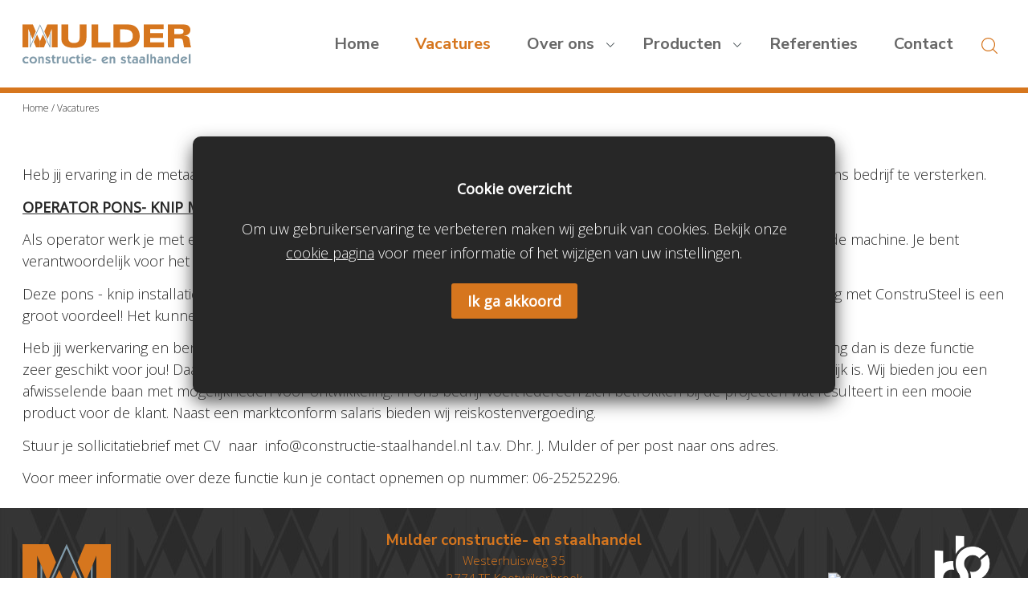

--- FILE ---
content_type: text/html; charset=UTF-8
request_url: https://www.constructie-staalhandel.nl/vacatures
body_size: 8729
content:

<!DOCTYPE html>
<html lang="nl">
<head>
        <meta charset="utf-8"/>
    <meta name="viewport" content="width=device-width, initial-scale=1">
    <meta name="generator" content="Fork CMS"/>
    <meta content="Vacatures" name="description">
<meta content="Vacatures" name="keywords">
<link href="https://www.constructie-staalhandel.nl/vacatures" rel="canonical">
    

    <title>Vacatures -  Mulder constructie- en staalhandel</title>
    <!-- Last modified on June 1, 2022 10:40 | PRODUCTION -->

    <link rel="shortcut icon" href="/favicon.ico" />

        <link rel="apple-touch-icon" sizes="180x180" href="/apple-touch-icon.png">
    <link rel="icon" type="image/png" sizes="32x32" href="/favicon-32x32.png">
    <link rel="icon" type="image/png" sizes="16x16" href="/favicon-16x16.png">
    <link rel="manifest" href="/site.webmanifest">
    <link rel="mask-icon" href="/safari-pinned-tab.svg">
    <meta name="msapplication-TileColor" content="#2b5797">
    <meta name="theme-color" content="#ffffff">
    
                <link rel="stylesheet" href="/src/Frontend/Cache/MinifiedCss/7f7f3e30c265ba88b44c2e94e24ab379.css?v=1654072843" />
    
        <!-- Google Tag Manager -->
<script>(function(w,d,s,l,i){w[l]=w[l]||[];w[l].push({'gtm.start':
new Date().getTime(),event:'gtm.js'});var f=d.getElementsByTagName(s)[0],
j=d.createElement(s),dl=l!='dataLayer'?'&l='+l:'';j.async=true;j.src=
'https://www.googletagmanager.com/gtm.js?id='+i+dl;f.parentNode.insertBefore(j,f);
})(window,document,'script','dataLayer','GTM-5GWG2VC');</script>
<!-- End Google Tag Manager -->

<script>var jsData = {"LANGUAGE":"nl"}</script>

            <meta property="og:site_name" content="Mulder constructie- en staalhandel" />
        <meta property="og:title" content="Vacatures" />
        <meta property="og:description" content="Vacatures" />
        <meta property="og:image" content="https://www.constructie-staalhandel.nl/src/Frontend/Themes/Mulder/thumbnail.jpg" />
        <meta property="og:url" content="https://www.constructie-staalhandel.nl" />
    
</head>

<body class="template-9 default nl" itemscope
      itemtype="http://schema.org/WebPage">

      <div id="cookieBar" class="animated">
    <span class="cookietitle">Cookie overzicht</span>
    Om uw gebruikerservaring te verbeteren maken wij gebruik van cookies. Bekijk onze <a href="/privacy-verklaring">cookie pagina</a> voor meer informatie of het wijzigen van uw instellingen. 
    <span class="buttons ">
            <br/>  <br/>
            <a href="#" id="cookieBarAgree">Ik ga akkoord</a>
        </span>
  </div>


<div class="header">
    <div id="above-navigation">
        <div class="container">
            <div class="top-logo">
                <a href="/" class="logo">
                                        <svg enable-background="new 0 0 249.6 59" version="1.1" viewBox="0 0 249.6 59" xml:space="preserve" xmlns="http://www.w3.org/2000/svg">
                    <style type="text/css">
                        .st0{fill:#809AA9;}
                        .st1{fill:#D6761E;}
                        .st2{fill:none;stroke:#009FE3;stroke-width:0.1;}
                        .st3{fill:none;stroke:#C6C6C6;}
                    </style>
                        <path class="st0" d="m9.1 57.8c-0.6 0.4-1.1 0.8-1.8 1-0.6 0.2-1.3 0.3-2 0.3-1.5 0-2.8-0.5-3.9-1.5-1-1-1.5-2.3-1.5-3.8 0-0.7 0.1-1.4 0.4-2.1 0.4-0.7 0.8-1.2 1.3-1.7s1.1-0.9 1.7-1.1c0.6-0.3 1.3-0.4 2.1-0.4 0.7 0 1.4 0.1 2 0.3s1.2 0.5 1.7 0.9l-1.4 2c-0.4-0.4-0.7-0.6-1.1-0.7s-0.7-0.2-1.1-0.2c-0.9 0-1.6 0.3-2.1 0.8s-0.8 1.3-0.8 2.1 0.3 1.5 0.8 2.1c0.6 0.5 1.3 0.8 2.1 0.8 0.3 0 0.7-0.1 1-0.2 0.4-0.1 0.8-0.3 1.2-0.6l1.4 2z"/>
                        <path class="st0" d="m10.3 53.8c0-0.7 0.1-1.4 0.4-2.1 0.3-0.6 0.7-1.2 1.2-1.7s1.1-0.9 1.8-1.1c0.7-0.3 1.4-0.4 2.1-0.4s1.5 0.1 2.1 0.4c0.7 0.3 1.3 0.6 1.8 1.1s0.9 1.1 1.2 1.7 0.4 1.3 0.4 2.1c0 0.7-0.1 1.4-0.4 2.1-0.3 0.6-0.7 1.2-1.2 1.7s-1.1 0.9-1.8 1.1c-0.7 0.3-1.4 0.4-2.1 0.4-0.8 0-1.5-0.1-2.1-0.4-0.7-0.3-1.2-0.6-1.8-1.1-0.5-0.5-0.9-1.1-1.2-1.7-0.3-0.7-0.4-1.4-0.4-2.1zm2.6 0c0 0.9 0.3 1.6 0.8 2.1 0.6 0.6 1.3 0.9 2.1 0.9s1.5-0.3 2.1-0.9 0.9-1.3 0.9-2.1c0-0.9-0.3-1.6-0.8-2.1-0.6-0.6-1.3-0.8-2.1-0.8s-1.5 0.3-2.1 0.8-0.9 1.2-0.9 2.1z"/>
                        <path class="st0" d="m23.3 59v-10.3l2.3-0.2v1.5c0.4-0.5 0.8-0.9 1.3-1.2s1-0.4 1.6-0.4c1 0 1.8 0.3 2.3 1s0.8 1.6 0.8 2.8v6.7l-2.5 0.1v-6c0-0.8-0.1-1.4-0.3-1.8-0.2-0.3-0.6-0.5-1.1-0.5-0.6 0-1.1 0.2-1.4 0.6s-0.5 1-0.5 1.8v5.7l-2.5 0.2z"/>
                        <path class="st0" d="m33.6 57.5l1.6-1.6c0.3 0.4 0.7 0.6 1 0.8 0.4 0.2 0.8 0.3 1.2 0.3 0.5 0 0.8-0.1 1.1-0.3s0.4-0.4 0.4-0.8-0.4-0.8-1.3-1c-0.3-0.1-0.6-0.2-0.8-0.2-1-0.3-1.7-0.7-2.1-1.2s-0.7-1.1-0.7-1.9c0-0.9 0.3-1.7 1-2.3s1.6-0.9 2.7-0.9c0.7 0 1.3 0.1 1.9 0.4s1.2 0.7 1.7 1.3l-1.7 1.4c-0.3-0.3-0.6-0.6-0.9-0.8s-0.6-0.2-0.9-0.2c-0.4 0-0.6 0.1-0.9 0.3s-0.3 0.4-0.3 0.7 0.1 0.5 0.4 0.7 0.8 0.4 1.7 0.7c1 0.3 1.8 0.7 2.2 1.2s0.6 1.1 0.6 1.8c0 1-0.4 1.8-1.1 2.5-0.7 0.6-1.7 0.9-2.9 0.9-0.8 0-1.5-0.1-2.1-0.4-0.7-0.4-1.3-0.8-1.8-1.4z"/>
                        <path class="st0" d="m48.9 59.1h-0.2-0.7c-1.3 0-2.3-0.3-3-1-0.6-0.7-0.9-1.8-0.9-3.3v-3.9h-1.6l0.6-2.2h1v-1.7l2.6-1.2v2.9h2.3v2.2h-2.3v3.9c0 0.8 0.1 1.3 0.4 1.6s0.8 0.4 1.5 0.4h0.5 0.4l-0.6 2.3z"/>
                        <path class="st0" d="m50.9 59v-10.3l2.3-0.2v1.8c0.3-0.7 0.8-1.1 1.4-1.5 0.6-0.3 1.3-0.5 2.3-0.5h0.3l-0.9 2.5c-1 0-1.7 0.3-2.2 0.8-0.5 0.6-0.7 1.4-0.7 2.6v4.6l-2.5 0.2z"/>
                        <path class="st0" d="m67.1 48.5v10.3l-2.3 0.3v-1.6c-0.4 0.5-0.8 0.9-1.3 1.2s-1 0.4-1.6 0.4c-1 0-1.8-0.3-2.3-1s-0.8-1.6-0.8-2.8v-6.7l2.6-0.2v6.1c0 0.8 0.1 1.4 0.3 1.8 0.2 0.3 0.6 0.5 1.1 0.5 0.6 0 1.1-0.2 1.4-0.6s0.5-1 0.5-1.9v-5.7l2.4-0.1z"/>
                        <path class="st0" d="m78.2 57.8c-0.6 0.4-1.1 0.8-1.8 1-0.6 0.2-1.3 0.3-2 0.3-1.5 0-2.8-0.5-3.9-1.5-1-1-1.5-2.3-1.5-3.8 0-0.7 0.1-1.4 0.4-2.1s0.7-1.2 1.2-1.7 1.1-0.9 1.7-1.1c0.6-0.3 1.3-0.4 2.1-0.4 0.7 0 1.4 0.1 2 0.3s1.2 0.5 1.8 0.9l-1.4 2c-0.4-0.3-0.8-0.5-1.1-0.6-0.4-0.1-0.7-0.2-1.1-0.2-0.9 0-1.6 0.3-2.1 0.8s-0.8 1.3-0.8 2.1 0.3 1.5 0.8 2.1c0.6 0.5 1.3 0.8 2.1 0.8 0.3 0 0.7-0.1 1-0.2 0.4-0.1 0.8-0.3 1.2-0.6l1.4 1.9z"/>
                        <path class="st0" d="m85.1 59.1h-0.2-0.7c-1.3 0-2.3-0.3-3-1-0.6-0.7-0.9-1.8-0.9-3.3v-3.9h-1.6l0.6-2.2h1v-1.7l2.6-1.2v2.9h2.3v2.2h-2.3v3.9c0 0.8 0.1 1.3 0.4 1.6s0.8 0.4 1.5 0.4h0.5 0.4l-0.6 2.3z"/>
                        <path class="st0" d="M88.6,47.6l-1.7-1.8l1.7-1.7l1.7,1.7L88.6,47.6z M87.3,59V48.7l2.6-0.2v10.3L87.3,59z"/>
                        <path class="st0" d="m101.9 57.7c-0.7 0.5-1.4 0.8-2.1 1s-1.5 0.3-2.2 0.3c-0.8 0-1.5-0.1-2.1-0.4-0.7-0.3-1.2-0.6-1.8-1.1-0.5-0.5-0.9-1.1-1.2-1.7s-0.4-1.3-0.4-2.1c0-0.7 0.1-1.4 0.4-2.1 0.3-0.6 0.7-1.2 1.2-1.7s1.1-0.9 1.7-1.1c0.6-0.3 1.4-0.4 2.1-0.4 1.1 0 2 0.3 2.9 0.8 0.8 0.5 1.5 1.3 2.1 2.3l-7.1 4.4c0.3 0.3 0.6 0.5 1 0.6s0.8 0.2 1.2 0.2c0.5 0 0.9-0.1 1.5-0.3 0.5-0.2 1.1-0.5 1.7-0.9l1.1 2.2zm-7.3-3.6l4.6-2.8c-0.2-0.2-0.4-0.4-0.7-0.5s-0.6-0.2-1-0.2c-0.8 0-1.6 0.3-2.1 0.9-0.6 0.6-0.8 1.3-0.8 2.2v0.3 0.1z"/>
                        <path class="st0" d="m103.9 54.9v-2.3h5v2.3h-5z"/>
                        <path class="st0" d="m126.8 57.7c-0.7 0.5-1.4 0.8-2.1 1s-1.5 0.3-2.2 0.3c-0.8 0-1.5-0.1-2.1-0.4-0.7-0.3-1.2-0.6-1.8-1.1-0.5-0.5-0.9-1.1-1.2-1.7s-0.4-1.3-0.4-2.1c0-0.7 0.1-1.4 0.4-2.1 0.3-0.6 0.7-1.2 1.2-1.7s1.1-0.9 1.7-1.1c0.6-0.3 1.4-0.4 2.1-0.4 1.1 0 2 0.3 2.9 0.8 0.8 0.5 1.5 1.3 2.1 2.3l-7.1 4.4c0.3 0.3 0.6 0.5 1 0.6s0.8 0.2 1.2 0.2c0.5 0 0.9-0.1 1.5-0.3 0.5-0.2 1.1-0.5 1.7-0.9l1.1 2.2zm-7.3-3.6l4.6-2.8c-0.2-0.2-0.4-0.4-0.7-0.5s-0.6-0.2-1-0.2c-0.8 0-1.6 0.3-2.1 0.9-0.6 0.6-0.8 1.3-0.8 2.2v0.3 0.1z"/>
                        <path class="st0" d="m129 59v-10.3l2.3-0.2v1.5c0.4-0.5 0.8-0.9 1.3-1.2s1-0.4 1.6-0.4c1 0 1.8 0.3 2.3 1s0.8 1.6 0.8 2.8v6.7l-2.6 0.2v-6c0-0.8-0.1-1.4-0.3-1.8-0.2-0.3-0.6-0.5-1.1-0.5-0.6 0-1.1 0.2-1.4 0.6s-0.5 1-0.5 1.8v5.7l-2.4 0.1z"/>
                        <path class="st0" d="m145.3 57.5l1.6-1.6c0.3 0.4 0.7 0.6 1 0.8 0.4 0.2 0.8 0.3 1.2 0.3 0.5 0 0.8-0.1 1.1-0.3s0.4-0.4 0.4-0.8-0.4-0.8-1.3-1c-0.3-0.1-0.6-0.2-0.8-0.2-1-0.3-1.7-0.7-2.1-1.2s-0.7-1.1-0.7-1.9c0-0.9 0.3-1.7 1-2.3s1.6-0.9 2.7-0.9c0.7 0 1.3 0.1 1.9 0.4s1.2 0.7 1.7 1.3l-1.7 1.4c-0.3-0.3-0.6-0.6-0.9-0.8s-0.6-0.2-0.9-0.2c-0.4 0-0.6 0.1-0.9 0.3s-0.3 0.4-0.3 0.7 0.1 0.5 0.4 0.7 0.8 0.4 1.7 0.7c1 0.3 1.8 0.7 2.2 1.2s0.6 1.1 0.6 1.8c0 1-0.4 1.8-1.1 2.5-0.7 0.6-1.7 0.9-2.9 0.9-0.8 0-1.5-0.1-2.1-0.4-0.6-0.4-1.2-0.8-1.8-1.4z"/>
                        <path class="st0" d="m160.7 59.1h-0.2-0.7c-1.3 0-2.3-0.3-3-1-0.6-0.7-0.9-1.8-0.9-3.3v-3.9h-1.6l0.6-2.2h1v-1.7l2.6-1.2v2.9h2.3v2.2h-2.3v3.9c0 0.8 0.1 1.3 0.4 1.6s0.8 0.4 1.5 0.4h0.5 0.4l-0.6 2.3z"/>
                        <path class="st0" d="m168.5 59.1v-1c-0.3 0.3-0.7 0.6-1.1 0.8s-0.9 0.3-1.5 0.3c-1.1 0-2-0.3-2.7-1s-1-1.5-1-2.6c0-1 0.3-1.9 1-2.5s1.6-1 2.7-1c0.5 0 0.9 0.1 1.3 0.2s0.8 0.3 1.1 0.5v-0.9c0-0.4-0.2-0.8-0.5-1s-0.8-0.3-1.5-0.3c-0.6 0-1.1 0.1-1.6 0.2s-0.9 0.3-1.3 0.5l0.6-2.5c0.6-0.1 1.1-0.2 1.6-0.3s0.9-0.1 1.3-0.1c1.4 0 2.3 0.3 3 0.8 0.6 0.5 0.9 1.4 0.9 2.6v7.1l-2.3 0.2zm-3.8-3.7c0 0.5 0.2 0.8 0.5 1.1s0.8 0.4 1.4 0.4 1-0.1 1.3-0.4 0.5-0.6 0.5-1.1-0.2-0.8-0.5-1.1-0.8-0.4-1.3-0.4c-0.6 0-1 0.1-1.4 0.4s-0.5 0.7-0.5 1.1z"/>
                        <path class="st0" d="m179 59.1v-1c-0.3 0.3-0.7 0.6-1.2 0.8-0.4 0.2-0.9 0.3-1.5 0.3-1.1 0-2-0.3-2.7-1s-1-1.5-1-2.6c0-1 0.3-1.9 1-2.5s1.6-1 2.7-1c0.5 0 0.9 0.1 1.3 0.2s0.8 0.3 1.1 0.5v-0.9c0-0.4-0.2-0.8-0.5-1s-0.8-0.3-1.5-0.3c-0.6 0-1.1 0.1-1.6 0.2s-0.9 0.3-1.3 0.5l0.6-2.5c0.6-0.1 1.1-0.2 1.6-0.3s0.9-0.1 1.3-0.1c1.4 0 2.3 0.3 3 0.8 0.6 0.5 0.9 1.4 0.9 2.6v7.1l-2.2 0.2zm-3.8-3.7c0 0.5 0.2 0.8 0.5 1.1s0.8 0.4 1.4 0.4 1-0.1 1.3-0.4 0.5-0.6 0.5-1.1-0.2-0.8-0.5-1.1-0.8-0.4-1.3-0.4c-0.6 0-1 0.1-1.4 0.4-0.3 0.3-0.5 0.7-0.5 1.1z"/>
                        <path class="st0" d="M184,59V44.9l2.6-0.2v14.1L184,59z"/>
                        <path class="st0" d="m189.2 59v-14.1l2.5-0.2v5.1c0.3-0.4 0.7-0.8 1.2-1s1-0.4 1.5-0.4c1 0 1.8 0.3 2.3 1s0.8 1.6 0.8 2.8v6.7l-2.5 0.1v-6c0-0.8-0.1-1.4-0.3-1.8-0.2-0.3-0.6-0.5-1.1-0.5-0.6 0-1.1 0.2-1.4 0.6s-0.5 1-0.5 1.8v5.7l-2.5 0.2z"/>
                        <path class="st0" d="m205.9 59.1v-1c-0.3 0.3-0.7 0.6-1.1 0.8s-0.9 0.3-1.5 0.3c-1.1 0-2-0.3-2.7-1s-1-1.5-1-2.6c0-1 0.3-1.9 1-2.5s1.6-1 2.7-1c0.5 0 0.9 0.1 1.3 0.2s0.8 0.3 1.1 0.5v-0.9c0-0.4-0.2-0.8-0.5-1s-0.8-0.3-1.5-0.3c-0.6 0-1.1 0.1-1.6 0.2s-0.9 0.3-1.3 0.5l0.6-2.5c0.6-0.1 1.1-0.2 1.6-0.3s0.9-0.1 1.3-0.1c1.4 0 2.3 0.3 3 0.8 0.6 0.5 0.9 1.4 0.9 2.6v7.1l-2.3 0.2zm-3.8-3.7c0 0.5 0.2 0.8 0.5 1.1s0.8 0.4 1.4 0.4 1-0.1 1.3-0.4 0.5-0.6 0.5-1.1-0.2-0.8-0.5-1.1-0.8-0.4-1.3-0.4c-0.6 0-1 0.1-1.4 0.4s-0.5 0.7-0.5 1.1z"/>
                        <path class="st0" d="m210.6 59v-10.3l2.3-0.2v1.5c0.4-0.5 0.8-0.9 1.3-1.2s1-0.4 1.6-0.4c1 0 1.8 0.3 2.3 1s0.8 1.6 0.8 2.8v6.7l-2.6 0.2v-6c0-0.8-0.1-1.4-0.3-1.8-0.2-0.3-0.6-0.5-1.1-0.5-0.6 0-1.1 0.2-1.4 0.6s-0.5 1-0.5 1.8v5.7l-2.4 0.1z"/>
                        <path class="st0" d="m229.5 57.5c-0.4 0.5-0.9 0.9-1.5 1.1s-1.2 0.4-1.9 0.4-1.3-0.1-1.9-0.3-1.1-0.6-1.6-1.1-0.9-1.1-1.2-1.7c-0.3-0.7-0.4-1.4-0.4-2.2s0.1-1.5 0.4-2.1c0.3-0.7 0.7-1.3 1.2-1.8s1-0.8 1.6-1 1.3-0.3 2-0.3c0.6 0 1.2 0.1 1.7 0.3s1 0.5 1.4 1v-4.9l2.6-0.2v14.1l-2.3 0.2v-1.5zm-5.9-3.7c0 0.9 0.3 1.6 0.8 2.1 0.5 0.6 1.2 0.8 2.1 0.8 0.8 0 1.5-0.3 2.1-0.8 0.5-0.6 0.8-1.3 0.8-2.1 0-0.9-0.3-1.6-0.8-2.1-0.5-0.6-1.2-0.9-2.1-0.9-0.8 0-1.5 0.3-2 0.9-0.6 0.6-0.9 1.3-0.9 2.1z"/>
                        <path class="st0" d="m243.7 57.7c-0.7 0.5-1.4 0.8-2.1 1s-1.5 0.3-2.2 0.3c-0.8 0-1.5-0.1-2.1-0.4-0.7-0.3-1.2-0.6-1.8-1.1-0.5-0.5-0.9-1.1-1.2-1.7s-0.4-1.3-0.4-2.1c0-0.7 0.1-1.4 0.4-2.1 0.3-0.6 0.7-1.2 1.2-1.7s1.1-0.9 1.7-1.1 1.4-0.4 2.1-0.4c1.1 0 2 0.3 2.9 0.8 0.8 0.5 1.5 1.3 2.1 2.3l-7.1 4.4c0.3 0.3 0.6 0.5 1 0.6s0.8 0.2 1.2 0.2c0.5 0 0.9-0.1 1.5-0.3 0.5-0.2 1.1-0.5 1.7-0.9l1.1 2.2zm-7.3-3.6l4.6-2.8c-0.2-0.2-0.4-0.4-0.7-0.5s-0.6-0.2-1-0.2c-0.8 0-1.6 0.3-2.1 0.9-0.6 0.6-0.8 1.3-0.8 2.2v0.3s0 0.1 0 0.1z"/>
                        <path class="st0" d="M246.1,59V44.9l2.6-0.2v14.1L246.1,59z"/>
                        <path class="st1" d="m57.5 0h10.1v19.8c0 2.8 0.7 4.9 2.1 6.3s3.5 2.1 6.3 2.1c2.9 0 5.1-0.7 6.5-2 1.4-1.4 2.1-3.5 2.1-6.3v-19.9h10.1v19.8c0 5.4-1.5 9.4-4.5 11.9s-7.8 3.7-14.3 3.7c-3.1 0-5.8-0.3-8.2-0.9s-4.3-1.5-5.8-2.7c-1.6-1.3-2.7-2.8-3.4-4.6s-1-4.2-1-7.3v-19.9z"/>
                        <path class="st1" d="M102.3,34.8V0h9.8v27.3h18.1v7.6H102.3z"/>
                        <path class="st1" d="m134.7 34.8v-34.8h17.4c3.4 0 6.1 0.2 8.1 0.6s3.9 1.1 5.5 2c2.5 1.4 4.4 3.4 5.8 6.1 1.3 2.6 2 5.7 2 9.2 0 3.4-0.6 6.3-1.9 8.8s-3.1 4.4-5.6 5.8c-1.5 0.9-3.2 1.5-5.1 1.9s-4.8 0.6-8.8 0.6h-17.4zm15.9-27.1h-6.3v19.5h6.3c4.4 0 7.7-0.8 9.7-2.3s3-4 3-7.3-1.1-5.8-3.1-7.4c-2.2-1.7-5.3-2.5-9.6-2.5z"/>
                        <path class="st1" d="M179.5,34.8V0h29.4v7.4h-19.8v6H208v7.2h-18.9v6.7h20.4v7.5H179.5z"/>
                        <path class="st1" d="m215.1 34.8v-34.8h18.9c2.8 0 4.9 0.1 6.3 0.3s2.7 0.6 3.8 1.1c1.4 0.7 2.5 1.7 3.3 2.9 0.8 1.3 1.1 2.7 1.1 4.3 0 2.4-0.8 4.3-2.4 5.8s-3.9 2.5-7.1 3c2.4 0 4.2 0.4 5.4 1s2 1.6 2.5 3c0.2 0.7 0.6 2.6 1 5.6s1 5.6 1.6 7.7h-10.2c-0.3-0.6-0.6-1.8-0.8-3.6 0-0.2-0.1-0.4-0.1-0.5l-0.7-4.6c-0.3-1.9-0.8-3.1-1.6-3.7s-2.7-0.9-5.7-0.9h-5.8v13.3h-9.5zm9.6-28.1v8.1h6.1c2.9 0 4.9-0.3 6-0.9s1.6-1.7 1.6-3.2-0.5-2.5-1.5-3.1-3-0.9-6.1-0.9h-6.1z"/>
                        <path class="st2" d="m20.1 12.2"/>
                        <path class="st3" d="m35.9 25.4"/>
                        <path class="st2" d="m26.6 27.6"/>
                        <path class="st0" d="m40.3 34.8"/>
                        <polygon class="st1" points="8.6 34.8 0 34.8 0 0 15.2 0 19.7 10.9 14.8 22.1 8.6 7"/>
                        <polygon class="st1" points="25.9 25.5 21.6 15.4 16.7 26.5 16.8 26.7 20.1 34.8 25.9 34.8"/>
                        <polygon class="st1" points="25.9 25.5 30.2 15.4 35.1 26.5 35 26.7 31.7 34.8 25.9 34.8"/>
                        <path class="st0" d="m25.9 0c-4.6 10.4-4.7 10.5-5.6 12.6-1.6 3.7-8.7 19.6-8.7 19.6v-18l-1-2.4v22.9h1l14.3-32.2v-2.5z"/>
                        <path class="st0" d="m25.9 0c4.6 10.4 4.7 10.5 5.6 12.6 1.6 3.7 8.7 19.6 8.7 19.6v-18l1-2.4v22.9h-1l-14.3-32.2v-2.5z"/>
                        <polygon class="st1" points="43.4 34.8 51.9 34.8 51.9 0 36.8 0 32.3 10.9 37.2 22.1 43.4 7"/>
                    </svg>
                </a>
            </div>
        </div>
    </div>
            <header id="topheader" class="navigation" role="banner">
            <div class="navigation-wrapper contained-nav">
                <div class="flexnav">
                    <a href="/" class="logo">
                                                <svg enable-background="new 0 0 249.6 59" version="1.1" viewBox="0 0 249.6 59" xml:space="preserve" xmlns="http://www.w3.org/2000/svg">
                            <style type="text/css">
                                .st0{fill:#809AA9;}
                                .st1{fill:#D6761E;}
                                .st2{fill:none;stroke:#009FE3;stroke-width:0.1;}
                                .st3{fill:none;stroke:#C6C6C6;}
                            </style>
                                <path class="st0" d="m9.1 57.8c-0.6 0.4-1.1 0.8-1.8 1-0.6 0.2-1.3 0.3-2 0.3-1.5 0-2.8-0.5-3.9-1.5-1-1-1.5-2.3-1.5-3.8 0-0.7 0.1-1.4 0.4-2.1 0.4-0.7 0.8-1.2 1.3-1.7s1.1-0.9 1.7-1.1c0.6-0.3 1.3-0.4 2.1-0.4 0.7 0 1.4 0.1 2 0.3s1.2 0.5 1.7 0.9l-1.4 2c-0.4-0.4-0.7-0.6-1.1-0.7s-0.7-0.2-1.1-0.2c-0.9 0-1.6 0.3-2.1 0.8s-0.8 1.3-0.8 2.1 0.3 1.5 0.8 2.1c0.6 0.5 1.3 0.8 2.1 0.8 0.3 0 0.7-0.1 1-0.2 0.4-0.1 0.8-0.3 1.2-0.6l1.4 2z"/>
                                <path class="st0" d="m10.3 53.8c0-0.7 0.1-1.4 0.4-2.1 0.3-0.6 0.7-1.2 1.2-1.7s1.1-0.9 1.8-1.1c0.7-0.3 1.4-0.4 2.1-0.4s1.5 0.1 2.1 0.4c0.7 0.3 1.3 0.6 1.8 1.1s0.9 1.1 1.2 1.7 0.4 1.3 0.4 2.1c0 0.7-0.1 1.4-0.4 2.1-0.3 0.6-0.7 1.2-1.2 1.7s-1.1 0.9-1.8 1.1c-0.7 0.3-1.4 0.4-2.1 0.4-0.8 0-1.5-0.1-2.1-0.4-0.7-0.3-1.2-0.6-1.8-1.1-0.5-0.5-0.9-1.1-1.2-1.7-0.3-0.7-0.4-1.4-0.4-2.1zm2.6 0c0 0.9 0.3 1.6 0.8 2.1 0.6 0.6 1.3 0.9 2.1 0.9s1.5-0.3 2.1-0.9 0.9-1.3 0.9-2.1c0-0.9-0.3-1.6-0.8-2.1-0.6-0.6-1.3-0.8-2.1-0.8s-1.5 0.3-2.1 0.8-0.9 1.2-0.9 2.1z"/>
                                <path class="st0" d="m23.3 59v-10.3l2.3-0.2v1.5c0.4-0.5 0.8-0.9 1.3-1.2s1-0.4 1.6-0.4c1 0 1.8 0.3 2.3 1s0.8 1.6 0.8 2.8v6.7l-2.5 0.1v-6c0-0.8-0.1-1.4-0.3-1.8-0.2-0.3-0.6-0.5-1.1-0.5-0.6 0-1.1 0.2-1.4 0.6s-0.5 1-0.5 1.8v5.7l-2.5 0.2z"/>
                                <path class="st0" d="m33.6 57.5l1.6-1.6c0.3 0.4 0.7 0.6 1 0.8 0.4 0.2 0.8 0.3 1.2 0.3 0.5 0 0.8-0.1 1.1-0.3s0.4-0.4 0.4-0.8-0.4-0.8-1.3-1c-0.3-0.1-0.6-0.2-0.8-0.2-1-0.3-1.7-0.7-2.1-1.2s-0.7-1.1-0.7-1.9c0-0.9 0.3-1.7 1-2.3s1.6-0.9 2.7-0.9c0.7 0 1.3 0.1 1.9 0.4s1.2 0.7 1.7 1.3l-1.7 1.4c-0.3-0.3-0.6-0.6-0.9-0.8s-0.6-0.2-0.9-0.2c-0.4 0-0.6 0.1-0.9 0.3s-0.3 0.4-0.3 0.7 0.1 0.5 0.4 0.7 0.8 0.4 1.7 0.7c1 0.3 1.8 0.7 2.2 1.2s0.6 1.1 0.6 1.8c0 1-0.4 1.8-1.1 2.5-0.7 0.6-1.7 0.9-2.9 0.9-0.8 0-1.5-0.1-2.1-0.4-0.7-0.4-1.3-0.8-1.8-1.4z"/>
                                <path class="st0" d="m48.9 59.1h-0.2-0.7c-1.3 0-2.3-0.3-3-1-0.6-0.7-0.9-1.8-0.9-3.3v-3.9h-1.6l0.6-2.2h1v-1.7l2.6-1.2v2.9h2.3v2.2h-2.3v3.9c0 0.8 0.1 1.3 0.4 1.6s0.8 0.4 1.5 0.4h0.5 0.4l-0.6 2.3z"/>
                                <path class="st0" d="m50.9 59v-10.3l2.3-0.2v1.8c0.3-0.7 0.8-1.1 1.4-1.5 0.6-0.3 1.3-0.5 2.3-0.5h0.3l-0.9 2.5c-1 0-1.7 0.3-2.2 0.8-0.5 0.6-0.7 1.4-0.7 2.6v4.6l-2.5 0.2z"/>
                                <path class="st0" d="m67.1 48.5v10.3l-2.3 0.3v-1.6c-0.4 0.5-0.8 0.9-1.3 1.2s-1 0.4-1.6 0.4c-1 0-1.8-0.3-2.3-1s-0.8-1.6-0.8-2.8v-6.7l2.6-0.2v6.1c0 0.8 0.1 1.4 0.3 1.8 0.2 0.3 0.6 0.5 1.1 0.5 0.6 0 1.1-0.2 1.4-0.6s0.5-1 0.5-1.9v-5.7l2.4-0.1z"/>
                                <path class="st0" d="m78.2 57.8c-0.6 0.4-1.1 0.8-1.8 1-0.6 0.2-1.3 0.3-2 0.3-1.5 0-2.8-0.5-3.9-1.5-1-1-1.5-2.3-1.5-3.8 0-0.7 0.1-1.4 0.4-2.1s0.7-1.2 1.2-1.7 1.1-0.9 1.7-1.1c0.6-0.3 1.3-0.4 2.1-0.4 0.7 0 1.4 0.1 2 0.3s1.2 0.5 1.8 0.9l-1.4 2c-0.4-0.3-0.8-0.5-1.1-0.6-0.4-0.1-0.7-0.2-1.1-0.2-0.9 0-1.6 0.3-2.1 0.8s-0.8 1.3-0.8 2.1 0.3 1.5 0.8 2.1c0.6 0.5 1.3 0.8 2.1 0.8 0.3 0 0.7-0.1 1-0.2 0.4-0.1 0.8-0.3 1.2-0.6l1.4 1.9z"/>
                                <path class="st0" d="m85.1 59.1h-0.2-0.7c-1.3 0-2.3-0.3-3-1-0.6-0.7-0.9-1.8-0.9-3.3v-3.9h-1.6l0.6-2.2h1v-1.7l2.6-1.2v2.9h2.3v2.2h-2.3v3.9c0 0.8 0.1 1.3 0.4 1.6s0.8 0.4 1.5 0.4h0.5 0.4l-0.6 2.3z"/>
                                <path class="st0" d="M88.6,47.6l-1.7-1.8l1.7-1.7l1.7,1.7L88.6,47.6z M87.3,59V48.7l2.6-0.2v10.3L87.3,59z"/>
                                <path class="st0" d="m101.9 57.7c-0.7 0.5-1.4 0.8-2.1 1s-1.5 0.3-2.2 0.3c-0.8 0-1.5-0.1-2.1-0.4-0.7-0.3-1.2-0.6-1.8-1.1-0.5-0.5-0.9-1.1-1.2-1.7s-0.4-1.3-0.4-2.1c0-0.7 0.1-1.4 0.4-2.1 0.3-0.6 0.7-1.2 1.2-1.7s1.1-0.9 1.7-1.1c0.6-0.3 1.4-0.4 2.1-0.4 1.1 0 2 0.3 2.9 0.8 0.8 0.5 1.5 1.3 2.1 2.3l-7.1 4.4c0.3 0.3 0.6 0.5 1 0.6s0.8 0.2 1.2 0.2c0.5 0 0.9-0.1 1.5-0.3 0.5-0.2 1.1-0.5 1.7-0.9l1.1 2.2zm-7.3-3.6l4.6-2.8c-0.2-0.2-0.4-0.4-0.7-0.5s-0.6-0.2-1-0.2c-0.8 0-1.6 0.3-2.1 0.9-0.6 0.6-0.8 1.3-0.8 2.2v0.3 0.1z"/>
                                <path class="st0" d="m103.9 54.9v-2.3h5v2.3h-5z"/>
                                <path class="st0" d="m126.8 57.7c-0.7 0.5-1.4 0.8-2.1 1s-1.5 0.3-2.2 0.3c-0.8 0-1.5-0.1-2.1-0.4-0.7-0.3-1.2-0.6-1.8-1.1-0.5-0.5-0.9-1.1-1.2-1.7s-0.4-1.3-0.4-2.1c0-0.7 0.1-1.4 0.4-2.1 0.3-0.6 0.7-1.2 1.2-1.7s1.1-0.9 1.7-1.1c0.6-0.3 1.4-0.4 2.1-0.4 1.1 0 2 0.3 2.9 0.8 0.8 0.5 1.5 1.3 2.1 2.3l-7.1 4.4c0.3 0.3 0.6 0.5 1 0.6s0.8 0.2 1.2 0.2c0.5 0 0.9-0.1 1.5-0.3 0.5-0.2 1.1-0.5 1.7-0.9l1.1 2.2zm-7.3-3.6l4.6-2.8c-0.2-0.2-0.4-0.4-0.7-0.5s-0.6-0.2-1-0.2c-0.8 0-1.6 0.3-2.1 0.9-0.6 0.6-0.8 1.3-0.8 2.2v0.3 0.1z"/>
                                <path class="st0" d="m129 59v-10.3l2.3-0.2v1.5c0.4-0.5 0.8-0.9 1.3-1.2s1-0.4 1.6-0.4c1 0 1.8 0.3 2.3 1s0.8 1.6 0.8 2.8v6.7l-2.6 0.2v-6c0-0.8-0.1-1.4-0.3-1.8-0.2-0.3-0.6-0.5-1.1-0.5-0.6 0-1.1 0.2-1.4 0.6s-0.5 1-0.5 1.8v5.7l-2.4 0.1z"/>
                                <path class="st0" d="m145.3 57.5l1.6-1.6c0.3 0.4 0.7 0.6 1 0.8 0.4 0.2 0.8 0.3 1.2 0.3 0.5 0 0.8-0.1 1.1-0.3s0.4-0.4 0.4-0.8-0.4-0.8-1.3-1c-0.3-0.1-0.6-0.2-0.8-0.2-1-0.3-1.7-0.7-2.1-1.2s-0.7-1.1-0.7-1.9c0-0.9 0.3-1.7 1-2.3s1.6-0.9 2.7-0.9c0.7 0 1.3 0.1 1.9 0.4s1.2 0.7 1.7 1.3l-1.7 1.4c-0.3-0.3-0.6-0.6-0.9-0.8s-0.6-0.2-0.9-0.2c-0.4 0-0.6 0.1-0.9 0.3s-0.3 0.4-0.3 0.7 0.1 0.5 0.4 0.7 0.8 0.4 1.7 0.7c1 0.3 1.8 0.7 2.2 1.2s0.6 1.1 0.6 1.8c0 1-0.4 1.8-1.1 2.5-0.7 0.6-1.7 0.9-2.9 0.9-0.8 0-1.5-0.1-2.1-0.4-0.6-0.4-1.2-0.8-1.8-1.4z"/>
                                <path class="st0" d="m160.7 59.1h-0.2-0.7c-1.3 0-2.3-0.3-3-1-0.6-0.7-0.9-1.8-0.9-3.3v-3.9h-1.6l0.6-2.2h1v-1.7l2.6-1.2v2.9h2.3v2.2h-2.3v3.9c0 0.8 0.1 1.3 0.4 1.6s0.8 0.4 1.5 0.4h0.5 0.4l-0.6 2.3z"/>
                                <path class="st0" d="m168.5 59.1v-1c-0.3 0.3-0.7 0.6-1.1 0.8s-0.9 0.3-1.5 0.3c-1.1 0-2-0.3-2.7-1s-1-1.5-1-2.6c0-1 0.3-1.9 1-2.5s1.6-1 2.7-1c0.5 0 0.9 0.1 1.3 0.2s0.8 0.3 1.1 0.5v-0.9c0-0.4-0.2-0.8-0.5-1s-0.8-0.3-1.5-0.3c-0.6 0-1.1 0.1-1.6 0.2s-0.9 0.3-1.3 0.5l0.6-2.5c0.6-0.1 1.1-0.2 1.6-0.3s0.9-0.1 1.3-0.1c1.4 0 2.3 0.3 3 0.8 0.6 0.5 0.9 1.4 0.9 2.6v7.1l-2.3 0.2zm-3.8-3.7c0 0.5 0.2 0.8 0.5 1.1s0.8 0.4 1.4 0.4 1-0.1 1.3-0.4 0.5-0.6 0.5-1.1-0.2-0.8-0.5-1.1-0.8-0.4-1.3-0.4c-0.6 0-1 0.1-1.4 0.4s-0.5 0.7-0.5 1.1z"/>
                                <path class="st0" d="m179 59.1v-1c-0.3 0.3-0.7 0.6-1.2 0.8-0.4 0.2-0.9 0.3-1.5 0.3-1.1 0-2-0.3-2.7-1s-1-1.5-1-2.6c0-1 0.3-1.9 1-2.5s1.6-1 2.7-1c0.5 0 0.9 0.1 1.3 0.2s0.8 0.3 1.1 0.5v-0.9c0-0.4-0.2-0.8-0.5-1s-0.8-0.3-1.5-0.3c-0.6 0-1.1 0.1-1.6 0.2s-0.9 0.3-1.3 0.5l0.6-2.5c0.6-0.1 1.1-0.2 1.6-0.3s0.9-0.1 1.3-0.1c1.4 0 2.3 0.3 3 0.8 0.6 0.5 0.9 1.4 0.9 2.6v7.1l-2.2 0.2zm-3.8-3.7c0 0.5 0.2 0.8 0.5 1.1s0.8 0.4 1.4 0.4 1-0.1 1.3-0.4 0.5-0.6 0.5-1.1-0.2-0.8-0.5-1.1-0.8-0.4-1.3-0.4c-0.6 0-1 0.1-1.4 0.4-0.3 0.3-0.5 0.7-0.5 1.1z"/>
                                <path class="st0" d="M184,59V44.9l2.6-0.2v14.1L184,59z"/>
                                <path class="st0" d="m189.2 59v-14.1l2.5-0.2v5.1c0.3-0.4 0.7-0.8 1.2-1s1-0.4 1.5-0.4c1 0 1.8 0.3 2.3 1s0.8 1.6 0.8 2.8v6.7l-2.5 0.1v-6c0-0.8-0.1-1.4-0.3-1.8-0.2-0.3-0.6-0.5-1.1-0.5-0.6 0-1.1 0.2-1.4 0.6s-0.5 1-0.5 1.8v5.7l-2.5 0.2z"/>
                                <path class="st0" d="m205.9 59.1v-1c-0.3 0.3-0.7 0.6-1.1 0.8s-0.9 0.3-1.5 0.3c-1.1 0-2-0.3-2.7-1s-1-1.5-1-2.6c0-1 0.3-1.9 1-2.5s1.6-1 2.7-1c0.5 0 0.9 0.1 1.3 0.2s0.8 0.3 1.1 0.5v-0.9c0-0.4-0.2-0.8-0.5-1s-0.8-0.3-1.5-0.3c-0.6 0-1.1 0.1-1.6 0.2s-0.9 0.3-1.3 0.5l0.6-2.5c0.6-0.1 1.1-0.2 1.6-0.3s0.9-0.1 1.3-0.1c1.4 0 2.3 0.3 3 0.8 0.6 0.5 0.9 1.4 0.9 2.6v7.1l-2.3 0.2zm-3.8-3.7c0 0.5 0.2 0.8 0.5 1.1s0.8 0.4 1.4 0.4 1-0.1 1.3-0.4 0.5-0.6 0.5-1.1-0.2-0.8-0.5-1.1-0.8-0.4-1.3-0.4c-0.6 0-1 0.1-1.4 0.4s-0.5 0.7-0.5 1.1z"/>
                                <path class="st0" d="m210.6 59v-10.3l2.3-0.2v1.5c0.4-0.5 0.8-0.9 1.3-1.2s1-0.4 1.6-0.4c1 0 1.8 0.3 2.3 1s0.8 1.6 0.8 2.8v6.7l-2.6 0.2v-6c0-0.8-0.1-1.4-0.3-1.8-0.2-0.3-0.6-0.5-1.1-0.5-0.6 0-1.1 0.2-1.4 0.6s-0.5 1-0.5 1.8v5.7l-2.4 0.1z"/>
                                <path class="st0" d="m229.5 57.5c-0.4 0.5-0.9 0.9-1.5 1.1s-1.2 0.4-1.9 0.4-1.3-0.1-1.9-0.3-1.1-0.6-1.6-1.1-0.9-1.1-1.2-1.7c-0.3-0.7-0.4-1.4-0.4-2.2s0.1-1.5 0.4-2.1c0.3-0.7 0.7-1.3 1.2-1.8s1-0.8 1.6-1 1.3-0.3 2-0.3c0.6 0 1.2 0.1 1.7 0.3s1 0.5 1.4 1v-4.9l2.6-0.2v14.1l-2.3 0.2v-1.5zm-5.9-3.7c0 0.9 0.3 1.6 0.8 2.1 0.5 0.6 1.2 0.8 2.1 0.8 0.8 0 1.5-0.3 2.1-0.8 0.5-0.6 0.8-1.3 0.8-2.1 0-0.9-0.3-1.6-0.8-2.1-0.5-0.6-1.2-0.9-2.1-0.9-0.8 0-1.5 0.3-2 0.9-0.6 0.6-0.9 1.3-0.9 2.1z"/>
                                <path class="st0" d="m243.7 57.7c-0.7 0.5-1.4 0.8-2.1 1s-1.5 0.3-2.2 0.3c-0.8 0-1.5-0.1-2.1-0.4-0.7-0.3-1.2-0.6-1.8-1.1-0.5-0.5-0.9-1.1-1.2-1.7s-0.4-1.3-0.4-2.1c0-0.7 0.1-1.4 0.4-2.1 0.3-0.6 0.7-1.2 1.2-1.7s1.1-0.9 1.7-1.1 1.4-0.4 2.1-0.4c1.1 0 2 0.3 2.9 0.8 0.8 0.5 1.5 1.3 2.1 2.3l-7.1 4.4c0.3 0.3 0.6 0.5 1 0.6s0.8 0.2 1.2 0.2c0.5 0 0.9-0.1 1.5-0.3 0.5-0.2 1.1-0.5 1.7-0.9l1.1 2.2zm-7.3-3.6l4.6-2.8c-0.2-0.2-0.4-0.4-0.7-0.5s-0.6-0.2-1-0.2c-0.8 0-1.6 0.3-2.1 0.9-0.6 0.6-0.8 1.3-0.8 2.2v0.3s0 0.1 0 0.1z"/>
                                <path class="st0" d="M246.1,59V44.9l2.6-0.2v14.1L246.1,59z"/>
                                <path class="st1" d="m57.5 0h10.1v19.8c0 2.8 0.7 4.9 2.1 6.3s3.5 2.1 6.3 2.1c2.9 0 5.1-0.7 6.5-2 1.4-1.4 2.1-3.5 2.1-6.3v-19.9h10.1v19.8c0 5.4-1.5 9.4-4.5 11.9s-7.8 3.7-14.3 3.7c-3.1 0-5.8-0.3-8.2-0.9s-4.3-1.5-5.8-2.7c-1.6-1.3-2.7-2.8-3.4-4.6s-1-4.2-1-7.3v-19.9z"/>
                                <path class="st1" d="M102.3,34.8V0h9.8v27.3h18.1v7.6H102.3z"/>
                                <path class="st1" d="m134.7 34.8v-34.8h17.4c3.4 0 6.1 0.2 8.1 0.6s3.9 1.1 5.5 2c2.5 1.4 4.4 3.4 5.8 6.1 1.3 2.6 2 5.7 2 9.2 0 3.4-0.6 6.3-1.9 8.8s-3.1 4.4-5.6 5.8c-1.5 0.9-3.2 1.5-5.1 1.9s-4.8 0.6-8.8 0.6h-17.4zm15.9-27.1h-6.3v19.5h6.3c4.4 0 7.7-0.8 9.7-2.3s3-4 3-7.3-1.1-5.8-3.1-7.4c-2.2-1.7-5.3-2.5-9.6-2.5z"/>
                                <path class="st1" d="M179.5,34.8V0h29.4v7.4h-19.8v6H208v7.2h-18.9v6.7h20.4v7.5H179.5z"/>
                                <path class="st1" d="m215.1 34.8v-34.8h18.9c2.8 0 4.9 0.1 6.3 0.3s2.7 0.6 3.8 1.1c1.4 0.7 2.5 1.7 3.3 2.9 0.8 1.3 1.1 2.7 1.1 4.3 0 2.4-0.8 4.3-2.4 5.8s-3.9 2.5-7.1 3c2.4 0 4.2 0.4 5.4 1s2 1.6 2.5 3c0.2 0.7 0.6 2.6 1 5.6s1 5.6 1.6 7.7h-10.2c-0.3-0.6-0.6-1.8-0.8-3.6 0-0.2-0.1-0.4-0.1-0.5l-0.7-4.6c-0.3-1.9-0.8-3.1-1.6-3.7s-2.7-0.9-5.7-0.9h-5.8v13.3h-9.5zm9.6-28.1v8.1h6.1c2.9 0 4.9-0.3 6-0.9s1.6-1.7 1.6-3.2-0.5-2.5-1.5-3.1-3-0.9-6.1-0.9h-6.1z"/>
                                <path class="st2" d="m20.1 12.2"/>
                                <path class="st3" d="m35.9 25.4"/>
                                <path class="st2" d="m26.6 27.6"/>
                                <path class="st0" d="m40.3 34.8"/>
                                <polygon class="st1" points="8.6 34.8 0 34.8 0 0 15.2 0 19.7 10.9 14.8 22.1 8.6 7"/>
                                <polygon class="st1" points="25.9 25.5 21.6 15.4 16.7 26.5 16.8 26.7 20.1 34.8 25.9 34.8"/>
                                <polygon class="st1" points="25.9 25.5 30.2 15.4 35.1 26.5 35 26.7 31.7 34.8 25.9 34.8"/>
                                <path class="st0" d="m25.9 0c-4.6 10.4-4.7 10.5-5.6 12.6-1.6 3.7-8.7 19.6-8.7 19.6v-18l-1-2.4v22.9h1l14.3-32.2v-2.5z"/>
                                <path class="st0" d="m25.9 0c4.6 10.4 4.7 10.5 5.6 12.6 1.6 3.7 8.7 19.6 8.7 19.6v-18l1-2.4v22.9h-1l-14.3-32.2v-2.5z"/>
                                <polygon class="st1" points="43.4 34.8 51.9 34.8 51.9 0 36.8 0 32.3 10.9 37.2 22.1 43.4 7"/>
                        </svg>

                    </a>
                    <nav role="navigation">
                        <ul id="js-navigation-menu" class="navigation-menu fly-out-left ">
                                        <li class="level01 nav-link">
            <a href="/"
               title="Home"> Home             </a>
                    </li>
            <li class="level01 nav-link active">
            <a href="/vacatures"
               title="Vacatures"> Vacatures             </a>
                    </li>
            <li class="level01 nav-link more">
            <a href="/over-ons"
               title="Over ons"> Over ons                 <span class="dropdown hide-mobile">
                                        <svg class="svg replaced-svg" viewBox="0 0 240.811 240.811" xmlns="http://www.w3.org/2000/svg">
                        <g>
                        <path d="m220.09 57.667l-99.671 99.695-99.671-99.707c-4.752-4.752-12.439-4.752-17.191 0-4.74 4.752-4.74 12.451 0 17.203l108.26 108.3c4.74 4.752 12.439 4.752 17.179 0l108.26-108.3c4.74-4.752 4.74-12.463 0-17.215-4.728-4.729-12.428-4.729-17.168 0.023z"
                              fill="#fff"/>
                        </g>
                    </svg>
                  </span>
                <span class="mobile-dropdown hide-desktop">
                                        <svg class="svg replaced-svg" viewBox="0 0 512 512" xmlns="http://www.w3.org/2000/svg">
                        <g transform="rotate(-90 120.41 120.4)">
                        <path class="st0"
                        d="m196.8 122.6l-211.9 212-211.9-212c-10.1-10.1-26.4-10.1-36.6 0-10.1 10.1-10.1 26.5 0 36.6l230.2 230.3c10.1 10.1 26.4 10.1 36.5 0l230.2-230.3c10.1-10.1 10.1-26.5 0-36.6s-26.5-10.1-36.5 0z"/>
                        </g>
                    </svg>
                </span>            </a>
                            <ul class="submenu fly-out-left level01">
                                <li class="level02">
            <a href="/over-ons/certificering"
               title="Certificering"> Certificering             </a>
                    </li>
    
                </ul>
                    </li>
            <li class="level01 nav-link more">
            <a href="/producten"
               title="Producten"> Producten                 <span class="dropdown hide-mobile">
                                        <svg class="svg replaced-svg" viewBox="0 0 240.811 240.811" xmlns="http://www.w3.org/2000/svg">
                        <g>
                        <path d="m220.09 57.667l-99.671 99.695-99.671-99.707c-4.752-4.752-12.439-4.752-17.191 0-4.74 4.752-4.74 12.451 0 17.203l108.26 108.3c4.74 4.752 12.439 4.752 17.179 0l108.26-108.3c4.74-4.752 4.74-12.463 0-17.215-4.728-4.729-12.428-4.729-17.168 0.023z"
                              fill="#fff"/>
                        </g>
                    </svg>
                  </span>
                <span class="mobile-dropdown hide-desktop">
                                        <svg class="svg replaced-svg" viewBox="0 0 512 512" xmlns="http://www.w3.org/2000/svg">
                        <g transform="rotate(-90 120.41 120.4)">
                        <path class="st0"
                        d="m196.8 122.6l-211.9 212-211.9-212c-10.1-10.1-26.4-10.1-36.6 0-10.1 10.1-10.1 26.5 0 36.6l230.2 230.3c10.1 10.1 26.4 10.1 36.5 0l230.2-230.3c10.1-10.1 10.1-26.5 0-36.6s-26.5-10.1-36.5 0z"/>
                        </g>
                    </svg>
                </span>            </a>
                            <ul class="submenu fly-out-left level01">
                                <li class="level02">
            <a href="/producten/constructies"
               title="Constructies"> Constructies             </a>
                    </li>
            <li class="level02">
            <a href="/producten/trappen-en-hekwerken"
               title="Trappen en hekwerken"> Trappen en hekwerken             </a>
                    </li>
            <li class="level02">
            <a href="/producten/diversen"
               title="Diversen"> Diversen             </a>
                    </li>
    
                </ul>
                    </li>
            <li class="level01 nav-link">
            <a href="/referenties"
               title="Referenties"> Referenties             </a>
                    </li>
            <li class="level01 nav-link">
            <a href="/contact"
               title="Contact"> Contact             </a>
                    </li>
            <li class="level01 nav-link">
            <a href="/zoeken"
               title="Zoeken"> Zoeken             </a>
                    </li>
    
                        </ul>
                    </nav>

                    <div class="navigation-menu-bar">
                        <a href="tel:+3134244002" class="phone-button" target="_self">
                            <svg xmlns="http://www.w3.org/2000/svg" viewBox="0 0 378.49 379.04">
                                <title>Bel</title>
                                <g>
                                    <path d="M299.29,234.81c-7.76-8.08-17.12-12.4-27-12.4s-19.28,4.24-27.36,12.32l-25.28,25.2c-2.08-1.12-4.16-2.16-6.16-3.2-2.88-1.44-5.6-2.8-7.92-4.24-23.68-15-45.2-34.65-65.84-60-10-12.65-16.72-23.29-21.6-34.08,6.56-6,12.64-12.25,18.56-18.25,2.24-2.23,4.48-4.55,6.72-6.8,16.8-16.79,16.8-38.55,0-55.36L121.53,56.16c-2.48-2.48-5-5-7.44-7.59-4.8-5-9.84-10.08-15-14.89C91.29,26,82,21.93,72.25,21.93S53.05,26,45.05,33.68l-.16.16L17.69,61.29A58.48,58.48,0,0,0,.33,98.49c-1.92,23.35,5,45.12,10.24,59.35,13,35,32.32,67.36,61.2,102.09,35,41.84,77.2,74.88,125.36,98.16,18.4,8.72,43,19,70.4,20.8,1.68.08,3.44.15,5,.15,18.48,0,34-6.63,46.16-19.84.08-.16.24-.23.32-.39a182,182,0,0,1,14-14.49c3.44-3.28,7-6.71,10.4-10.32,7.92-8.23,12.08-17.84,12.08-27.68s-4.24-19.43-12.32-27.43ZM327.93,319c-.08,0-.08.09,0,0-3.12,3.37-6.32,6.41-9.76,9.77a210.36,210.36,0,0,0-15.44,16c-8.08,8.64-17.6,12.71-30.08,12.71-1.2,0-2.48,0-3.68-.07-23.76-1.52-45.84-10.8-62.4-18.72A355.49,355.49,0,0,1,88.49,246.25C61.21,213.36,43,183,30.89,150.32c-7.44-19.91-10.16-35.43-9-50.07A36.72,36.72,0,0,1,33,76.49L60.25,49.2c3.92-3.68,8.08-5.68,12.16-5.68,5,0,9.12,3,11.68,5.61l.24.23c4.88,4.57,9.52,9.29,14.4,14.32,2.48,2.57,5,5.13,7.6,7.77l21.84,21.84c8.48,8.48,8.48,16.32,0,24.8-2.32,2.32-4.56,4.64-6.88,6.88-6.72,6.87-13.12,13.28-20.08,19.52-.16.16-.32.24-.4.4-6.88,6.88-5.6,13.6-4.16,18.15l.24.73c5.68,13.75,13.68,26.72,25.84,42.16l.08.07c22.08,27.2,45.36,48.41,71,64.65a106.63,106.63,0,0,0,9.84,5.35c2.88,1.45,5.6,2.81,7.92,4.25.32.16.64.4,1,.56a17.47,17.47,0,0,0,7.92,2c6.64,0,10.8-4.16,12.16-5.52L260,249.93c2.72-2.73,7-6,12.08-6s9,3.11,11.52,5.84l.16.16L327.85,294c8.24,8.16,8.24,16.57.08,25Zm0,0"/>
                                    <path d="M204.57,90.16A103,103,0,0,1,288.41,174a10.73,10.73,0,0,0,10.64,9,14.28,14.28,0,0,0,1.84-.16,10.82,10.82,0,0,0,8.88-12.49A124.47,124.47,0,0,0,208.33,68.89a10.85,10.85,0,0,0-12.48,8.79,10.68,10.68,0,0,0,8.72,12.48Zm0,0"/>
                                    <path d="M378.33,167.2a205,205,0,0,0-167-167,10.79,10.79,0,1,0-3.52,21.29A183.1,183.1,0,0,1,357.05,170.73a10.73,10.73,0,0,0,10.64,9,12.7,12.7,0,0,0,1.84-.16,10.59,10.59,0,0,0,8.8-12.32Zm0,0"/>
                                </g>
                            </svg>
                        </a>

                        <a href="javascript:void(0)" class="navigation-menu-button" id="js-mobile-menu">
                            <svg version="1.1" id="Laag_1" xmlns="http://www.w3.org/2000/svg"
                                 xmlns:xlink="http://www.w3.org/1999/xlink" x="0px" y="0px"
                                 viewBox="0 0 283.5 236.2" style="enable-background:new 0 0 283.5 236.2;"
                                 xml:space="preserve">
                                <title>Menu</title>
                                <g>
                                    <path class="st0" d="M283.5,35.4c0,6.5-5.3,11.8-11.8,11.8H11.8C5.3,47.2,0,41.9,0,35.4V11.8C0,5.3,5.3,0,11.8,0h259.8
		c6.5,0,11.8,5.3,11.8,11.8V35.4z M283.5,129.9c0,6.5-5.3,11.8-11.8,11.8H11.8c-6.5,0-11.8-5.3-11.8-11.8v-23.6
		c0-6.5,5.3-11.8,11.8-11.8h259.8c6.5,0,11.8,5.3,11.8,11.8V129.9z M283.5,224.4c0,6.5-5.3,11.8-11.8,11.8H11.8
		c-6.5,0-11.8-5.3-11.8-11.8v-23.6c0-6.5,5.3-11.8,11.8-11.8h259.8c6.5,0,11.8,5.3,11.8,11.8V224.4z"/>
                                </g>
                            </svg>
                        </a>

                        <a href="mailto:calculatie@constructie-staalhandel.nl" class="mail-button" target="_self">
                            <svg xmlns="http://www.w3.org/2000/svg" viewBox="0 0 386.64 294.24">
                                <title>E-mail</title>
                                <g>
                                    <path d="M339.44,0H47.28A47.32,47.32,0,0,0,0,47.28V247a47.32,47.32,0,0,0,47.28,47.28H339.36A47.32,47.32,0,0,0,386.64,247V47.36A47.27,47.27,0,0,0,339.44,0Zm25.68,247a25.71,25.71,0,0,1-25.68,25.68H47.28A25.71,25.71,0,0,1,21.6,247V47.36A25.71,25.71,0,0,1,47.28,21.68H339.36A25.71,25.71,0,0,1,365,47.36V247Zm0,0"/>
                                    <path d="M243.84,144.64l94.56-84.8a10.82,10.82,0,1,0-14.48-16.08l-130.4,117-25.44-22.72c-.08-.08-.16-.16-.16-.24a16,16,0,0,0-1.76-1.52L62.64,43.68a10.82,10.82,0,0,0-14.4,16.16l95.68,85.52-95.28,89.2a10.84,10.84,0,0,0-.48,15.28,11,11,0,0,0,7.92,3.44,10.82,10.82,0,0,0,7.36-2.88l96.72-90.48,26.24,23.44a10.77,10.77,0,0,0,14.4-.08l27-24.16,96.16,91.36a10.83,10.83,0,0,0,15.28-.4,10.84,10.84,0,0,0-.4-15.28Zm0,0"/>
                                </g>
                            </svg>
                        </a>
                    </div>
                    <div class="navigation-tools">
                    </div>
                </div>
            </div>
        </header>
    </div>


<div id="pagewrapper" class="container">
        <div id="top">
                            
    </div>

    
                    <div class="breadcrumb">
                <a href="/" title="Home">
                Home
            </a>
                <a href="/vacatures" title="Vacatures">
                Vacatures
            </a>
    </div>
    
    
                <div id="main">
                            <div class="main-block is-html-editor">
                    <p>Heb jij ervaring in de metaalbranche en ben jij op zoek naar een nieuwe uitdaging? Wij hebben een vacature&nbsp;openstaan om ons bedrijf te versterken.</p>

<p><strong><u>OPERATOR PONS- KNIP MACHINE (38 uur)</u></strong></p>

<p>Als operator werk je met een CNC gestuurde pons/knipmachine. Je taak bestaat uit het inlezen van de CNC-programma’s in de machine. Je bent verantwoordelijk voor het instellen van de machine, het laden en ontladen van de afgewerkte materialen.</p>

<p>Deze pons - knip installatie wordt echt jouw installatie. Kennis om de installatie zelf te programmeren is en kennis en ervaring met ConstruSteel is een groot voordeel! Het kunnen besturen van een zijlader/heftruck is een pluspunt.</p>

<p>Heb jij werkervaring en ben je in bezit van een mbo-niveau 2 werktuigbouwkunde diploma, of ben je bijna klaar met je opleiding dan is deze functie zeer geschikt voor jou! Daarnaast kan je zowel individueel als in teamverband goed functioneren, wat bij deze functie belangrijk is. Wij bieden jou een afwisselende baan met mogelijkheden voor ontwikkeling. In ons bedrijf voelt iedereen zich betrokken bij de projecten wat resulteert in een mooie product voor de klant. Naast een marktconform salaris bieden wij reiskostenvergoeding.</p>

<p>Stuur je sollicitatiebrief met CV &nbsp;naar&nbsp; info@constructie-staalhandel.nl t.a.v. Dhr. J. Mulder of per post naar ons adres.</p>

<p>Voor meer informatie over deze functie kun je contact opnemen op nummer: 06-25252296.</p>

                </div>
                    </div>
    
    
    </div>

    <footer id="footer">
    <div id="footer-nav">
        <div class="container">
            <ul class="footer-nav-column">
                <li>
                    <a href="/">
                        <img alt="Mulder constructie- en staalhandel" class="letter-m" src="/src/Frontend/Themes/Mulder/Core/Layout/Images/m.svg"></a>
                </li>
            </ul>
            <ul class="footer-nav-column contact">
                <li><h3>Mulder constructie- en staalhandel</h3></li>
                <li><a href="/contact">Westerhuisweg 35</a></li>
                <li>
                    <a href="/contact">3774 TE Kootwijkerbroek</a>
                </li>
                <li><a href="tel:+31342440002">+31 (0)342 44 00 02</a></li>
                <li><a href="mailto:calculatie@constructie-staalhandel.nl">calculatie@constructie-staalhandel.nl</a></li>
            </ul>
            <ul class="footer-nav-column">
                <li>

                    <a href="/over-ons/certificering"><img class="logo-en" src="//www.kiwaregister.nl/images/logo.png" alt="Kiwa certificaat"></a>
                    <a href="/over-ons/certificering"><img class="logo-sbb" src="/src/Frontend/Themes/Mulder/Core/Layout/Images/Logo/sbb-erkend-leerbedrijf-wit.png" alt="Erkend leerbedrijf"></a>

                </li>
            </ul>
        </div>
    </div>
    <div class="footer-links">
        <div class="container">
            <a href="https://webleads.nl">Gerealiseerd door 
                <img class="logo" height="32" width="32"
                     src="/src/Frontend/Themes/Mulder/Core/Layout/Images/logo-webleads.svg"
                     alt="Mulder constructie- en staalhandel"></a>

                            <span class="separator">|</span>
                <a href="/privacy-verklaring"
                   title="Privacy Verklaring">
                    Privacy Verklaring
                </a>
                            <span class="separator">|</span>
                <a href="/sitemap"
                   title="Sitemap">
                    Sitemap
                </a>
                    </div>
    </div>
</footer>

  <div id="cookieBar" class="animated">
    <span class="cookietitle">Cookie overzicht</span>
    Om uw gebruikerservaring te verbeteren maken wij gebruik van cookies. Bekijk onze <a href="/privacy-verklaring">cookie pagina</a> voor meer informatie of het wijzigen van uw instellingen. 
    <span class="buttons ">
            <br/>  <br/>
            <a href="#" id="cookieBarAgree">Ik ga akkoord</a>
        </span>
  </div>


<!-- Google Tag Manager (noscript) -->
<noscript><iframe src="https://www.googletagmanager.com/ns.html?id=GTM-5GWG2VC"
height="0" width="0" style="display:none;visibility:hidden"></iframe></noscript>
<!-- End Google Tag Manager (noscript) -->
<script type="application/ld+json">
{
    "@context": "https://schema.org",
    "@type": "WebSite",
    "url": "https://www.constructie-staalhandel.nl",
    "potentialAction": {
        "@type": "SearchAction",
        "target": "https://www.constructie-staalhandel.nl/zoeken?form=search&q_widget={q_widget}",
        "query-input": "name=q_widget"
    }
}
</script>
<div id="mobile-submenu">
    <a class="close">
        <svg xmlns="http://www.w3.org/2000/svg" viewBox="0 0 32.6 32.6">
            <defs>
                <style>.a {
                        fill: #1d1d1b;
                    }</style>
            </defs>
            <title>close2</title>
            <path class="a"
                  d="M32.11,34.81a2,2,0,0,1-1.42-.59L2.09,5.62A2,2,0,0,1,4.92,2.8l28.6,28.59a2,2,0,0,1-1.41,3.42Z"
                  transform="translate(-1.51 -2.21)"/>
            <path class="a"
                  d="M3.51,34.81a2,2,0,0,1-1.42-.59,2,2,0,0,1,0-2.83L30.69,2.8a2,2,0,1,1,2.83,2.82L4.92,34.22A2,2,0,0,1,3.51,34.81Z"
                  transform="translate(-1.51 -2.21)"/>
        </svg>
    </a>
</div>

<script src="/src/Frontend/Themes/Mulder/Core/Layout/Build/Prod/scripts.js?v=1654072843"></script>
                
</body>
</html>


--- FILE ---
content_type: text/css
request_url: https://www.constructie-staalhandel.nl/src/Frontend/Cache/MinifiedCss/7f7f3e30c265ba88b44c2e94e24ab379.css?v=1654072843
body_size: 14613
content:
@import url(https://fonts.googleapis.com/css?family=Nunito+Sans:400,700|Open+Sans:300,400);.button,button,[type='button'],[type='reset'],[type='submit']{-webkit-appearance:none;-moz-appearance:none;appearance:none;background-color:#D6761E;border:0;border-radius:3px;color:#fff;cursor:pointer;display:inline-block;font-family:"Open Sans",sans-serif;font-size:20px;-webkit-font-smoothing:antialiased;font-weight:100;line-height:1;padding:.75em 1.5em;text-align:center;text-decoration:none;transition:background-color 150ms ease;-webkit-user-select:none;-moz-user-select:none;-ms-user-select:none;user-select:none;vertical-align:middle;white-space:nowrap}.button:hover,button:hover,[type='button']:hover,[type='reset']:hover,[type='submit']:hover{background-color:#ab5e18;color:#fff}.button:focus,button:focus,[type='button']:focus,[type='reset']:focus,[type='submit']:focus{outline:3px solid rgba(214,118,30,.6);outline-offset:2px}.button:disabled,button:disabled,[type='button']:disabled,[type='reset']:disabled,[type='submit']:disabled{cursor:not-allowed;opacity:.5}.button:disabled:hover,button:disabled:hover,[type='button']:disabled:hover,[type='reset']:disabled:hover,[type='submit']:disabled:hover{background-color:#D6761E}fieldset{background-color:transparent;border:0;margin:0;padding:0}legend{font-weight:600;margin-bottom:.375em;padding:0}label{display:block;margin-bottom:.375em}input,select,textarea{display:block;font-family:"Open Sans",sans-serif;font-size:16px}[type='color'],[type='date'],[type='datetime'],[type='datetime-local'],[type='email'],[type='month'],[type='number'],[type='password'],[type='search'],[type='tel'],[type='text'],[type='time'],[type='url'],[type='week'],input:not([type]),textarea{-webkit-appearance:none;-moz-appearance:none;appearance:none;background-color:#f9e7d6;border:1px solid #747373;border-top:0;border-left:0;border-right:0;box-sizing:border-box;margin-bottom:.75em;padding:.5em;transition:border-color 150ms ease;width:100%}[type='color']:hover,[type='date']:hover,[type='datetime']:hover,[type='datetime-local']:hover,[type='email']:hover,[type='month']:hover,[type='number']:hover,[type='password']:hover,[type='search']:hover,[type='tel']:hover,[type='text']:hover,[type='time']:hover,[type='url']:hover,[type='week']:hover,input:not([type]):hover,textarea:hover{border-color:#5c5c5c}[type='color']:focus,[type='date']:focus,[type='datetime']:focus,[type='datetime-local']:focus,[type='email']:focus,[type='month']:focus,[type='number']:focus,[type='password']:focus,[type='search']:focus,[type='tel']:focus,[type='text']:focus,[type='time']:focus,[type='url']:focus,[type='week']:focus,input:not([type]):focus,textarea:focus{border-color:#D6761E;outline:none}[type='color']:disabled,[type='date']:disabled,[type='datetime']:disabled,[type='datetime-local']:disabled,[type='email']:disabled,[type='month']:disabled,[type='number']:disabled,[type='password']:disabled,[type='search']:disabled,[type='tel']:disabled,[type='text']:disabled,[type='time']:disabled,[type='url']:disabled,[type='week']:disabled,input:not([type]):disabled,textarea:disabled{background-color:#eddbcb;cursor:not-allowed}[type='color']:disabled:hover,[type='date']:disabled:hover,[type='datetime']:disabled:hover,[type='datetime-local']:disabled:hover,[type='email']:disabled:hover,[type='month']:disabled:hover,[type='number']:disabled:hover,[type='password']:disabled:hover,[type='search']:disabled:hover,[type='tel']:disabled:hover,[type='text']:disabled:hover,[type='time']:disabled:hover,[type='url']:disabled:hover,[type='week']:disabled:hover,input:not([type]):disabled:hover,textarea:disabled:hover{border:1px solid #747373}[type='color']:-ms-input-placeholder,[type='date']:-ms-input-placeholder,[type='datetime']:-ms-input-placeholder,[type='datetime-local']:-ms-input-placeholder,[type='email']:-ms-input-placeholder,[type='month']:-ms-input-placeholder,[type='number']:-ms-input-placeholder,[type='password']:-ms-input-placeholder,[type='search']:-ms-input-placeholder,[type='tel']:-ms-input-placeholder,[type='text']:-ms-input-placeholder,[type='time']:-ms-input-placeholder,[type='url']:-ms-input-placeholder,[type='week']:-ms-input-placeholder,input:not([type]):-ms-input-placeholder,textarea:-ms-input-placeholder{color:#7d7d7d}[type='color']::placeholder,[type='date']::placeholder,[type='datetime']::placeholder,[type='datetime-local']::placeholder,[type='email']::placeholder,[type='month']::placeholder,[type='number']::placeholder,[type='password']::placeholder,[type='search']::placeholder,[type='tel']::placeholder,[type='text']::placeholder,[type='time']::placeholder,[type='url']::placeholder,[type='week']::placeholder,input:not([type])::placeholder,textarea::placeholder{color:#7d7d7d}textarea{resize:vertical}[type="checkbox"],[type="radio"]{display:inline;margin-right:.375em;vertical-align:sub}[type="file"]{margin-bottom:.75em;width:100%}select{margin-bottom:.75em;width:100%}[type="checkbox"]:focus,[type="radio"]:focus,[type="file"]:focus,select:focus{outline:3px solid rgba(214,118,30,.6);outline-offset:2px}abbr[title],acronym[title]{text-decoration:none}form .error{color:#009FE3}form label.shift-effect{font-size:16px;padding:0 0 2px 8px;transition:all 0.2s ease;display:block;height:20px;transform:translateX(0) translateY(34px)}form label.shift-effect.selected,form label.shift-effect.has-value{transform:translateX(0) translateY(0);font-size:14px;color:#8d8d8d;font-style:normal}html{background-color:#fff;box-sizing:border-box}*,*::before,*::after{box-sizing:inherit}html,body{height:100%}body{margin:0;overflow-x:hidden}#top .main-block::after{clear:both;content:"";display:block}#top .is-html-editor ul,#top .is-html-editor ol{margin-bottom:10px;padding-left:25px}#top .is-html-editor ul li,#top .is-html-editor ol li{display:list-item;text-align:-webkit-match-parent}#top .is-html-editor ul{list-style-type:disc}#top .is-html-editor ol{list-style-type:decimal}#top .is-html-editor h1{font-size:60px}#top .is-html-editor h3{font-size:30px;color:#D6761E}#main .main-block{padding:10px}#main .main-block::after{clear:both;content:"";display:block}@media only screen and (min-width:768px){#main .main-block{padding:50px 0}}#main .is-html-editor ul,#main .is-html-editor ol{margin-bottom:10px;padding-left:25px}#main .is-html-editor ul li,#main .is-html-editor ol li{display:list-item;text-align:-webkit-match-parent}#main .is-html-editor ul{list-style-type:disc}#main .is-html-editor ol{list-style-type:decimal}#main .is-html-editor h1{font-size:60px}#main .is-html-editor h3{font-size:30px;color:#D6761E}body.home #main>.main-block:nth-child(1){padding-bottom:50px}#middle #left,#middle #right{width:calc(100% - 20px);float:left;margin-left:10px}@media only screen and (min-width:768px){#middle #left,#middle #right{width:calc(50%);float:left;margin-left:0}}.widget-formbuilder-form>.content ul,.widget-formbuilder-form>.content ol{margin-bottom:10px;padding-left:25px}.widget-formbuilder-form>.content ul li,.widget-formbuilder-form>.content ol li{display:list-item;text-align:-webkit-match-parent}.widget-formbuilder-form>.content ul{list-style-type:disc}.widget-formbuilder-form>.content ol{list-style-type:decimal}.widget-formbuilder-form>.content h1{font-size:60px}.widget-formbuilder-form>.content h3{font-size:30px;color:#D6761E}.container{display:block;float:none;margin-left:auto;margin-right:auto;max-width:68em}.container::after{clear:both;content:"";display:block}.section::after{clear:both;content:"";display:block}.center{text-align:center}ul,ol{list-style-type:none;margin:0;padding:0}dl{margin:0}dt{font-weight:600;margin:0}dd{margin:0}figure{margin:0}img,picture{margin:0;max-width:100%}table{border-collapse:collapse;margin:1.5em 0;table-layout:fixed;text-align:left;width:100%}thead{line-height:1.2;vertical-align:bottom}tbody{vertical-align:top}tr{border-bottom:1px solid #747373}th{font-weight:600}th,td{padding:.75em .75em .75em 0}html{color:#272727;font-family:"Open Sans",sans-serif;font-size:18px;line-height:1.5;font-weight:300}h1,h2,h3,h4,h5,h6{font-family:"Nunito Sans",sans-serif;font-size:1.25em;line-height:1.2;margin:0 0 .75em}h2{border-left:#D6761E solid 2px;padding-left:10px;font-size:35px;line-height:60px}h1.line-before{border-left:#D6761E solid 2px;padding-left:10px}p{margin:0 0 .75em}a{color:#D6761E;-webkit-text-decoration-skip:ink;text-decoration-skip:ink;transition:color 150ms ease}a:hover{color:#a15917}hr{border-bottom:1px solid #747373;border-left:0;border-right:0;border-top:0;margin:1.5em 0}.animated{animation-duration:1s;animation-fill-mode:both}.animated.infinite{animation-iteration-count:infinite}@keyframes bounce{from,20%,53%,80%,to{animation-timing-function:cubic-bezier(.215,.61,.355,1);transform:translate3d(0,0,0)}40%,43%{animation-timing-function:cubic-bezier(.755,.05,.855,.06);transform:translate3d(0,-30px,0)}70%{animation-timing-function:cubic-bezier(.755,.05,.855,.06);transform:translate3d(0,-15px,0)}90%{transform:translate3d(0,-4px,0)}}.bounce{animation-name:bounce;transform-origin:center bottom}@keyframes flash{from,50%,to{opacity:1}25%,75%{opacity:0}}.flash{animation-name:flash}@keyframes pulse{from{transform:scale3d(1,1,1)}50%{transform:scale3d(1.05,1.05,1.05)}to{transform:scale3d(1,1,1)}}.pulse{animation-name:pulse}@keyframes rubberBand{from{transform:scale3d(1,1,1)}30%{transform:scale3d(1.25,.75,1)}40%{transform:scale3d(.75,1.25,1)}50%{transform:scale3d(1.15,.85,1)}65%{transform:scale3d(.95,1.05,1)}75%{transform:scale3d(1.05,.95,1)}to{transform:scale3d(1,1,1)}}.rubberBand{animation-name:rubberBand}@keyframes shake{from,to{transform:translate3d(0,0,0)}10%,30%,50%,70%,90%{transform:translate3d(-10px,0,0)}20%,40%,60%,80%{transform:translate3d(10px,0,0)}}.shake{animation-name:shake}@keyframes headShake{0%{transform:translateX(0)}6.5%{transform:translateX(-6px) rotateY(-9deg)}18.5%{transform:translateX(5px) rotateY(7deg)}31.5%{transform:translateX(-3px) rotateY(-5deg)}43.5%{transform:translateX(2px) rotateY(3deg)}50%{transform:translateX(0)}}.headShake{animation-timing-function:ease-in-out;animation-name:headShake}@keyframes swing{20%{transform:rotate3d(0,0,1,15deg)}40%{transform:rotate3d(0,0,1,-10deg)}60%{transform:rotate3d(0,0,1,5deg)}80%{transform:rotate3d(0,0,1,-5deg)}to{transform:rotate3d(0,0,1,0deg)}}.swing{transform-origin:top center;animation-name:swing}@keyframes tada{from{transform:scale3d(1,1,1)}10%,20%{transform:scale3d(.9,.9,.9) rotate3d(0,0,1,-3deg)}30%,50%,70%,90%{transform:scale3d(1.1,1.1,1.1) rotate3d(0,0,1,3deg)}40%,60%,80%{transform:scale3d(1.1,1.1,1.1) rotate3d(0,0,1,-3deg)}to{transform:scale3d(1,1,1)}}.tada{animation-name:tada}@keyframes wobble{from{transform:translate3d(0,0,0)}15%{transform:translate3d(-25%,0,0) rotate3d(0,0,1,-5deg)}30%{transform:translate3d(20%,0,0) rotate3d(0,0,1,3deg)}45%{transform:translate3d(-15%,0,0) rotate3d(0,0,1,-3deg)}60%{transform:translate3d(10%,0,0) rotate3d(0,0,1,2deg)}75%{transform:translate3d(-5%,0,0) rotate3d(0,0,1,-1deg)}to{transform:translate3d(0,0,0)}}.wobble{animation-name:wobble}@keyframes jello{from,11.1%,to{transform:translate3d(0,0,0)}22.2%{transform:skewX(-12.5deg) skewY(-12.5deg)}33.3%{transform:skewX(6.25deg) skewY(6.25deg)}44.4%{transform:skewX(-3.125deg) skewY(-3.125deg)}55.5%{transform:skewX(1.5625deg) skewY(1.5625deg)}66.6%{transform:skewX(-0.78125deg) skewY(-0.78125deg)}77.7%{transform:skewX(0.390625deg) skewY(0.390625deg)}88.8%{transform:skewX(-0.1953125deg) skewY(-0.1953125deg)}}.jello{animation-name:jello;transform-origin:center}@keyframes bounceIn{from,20%,40%,60%,80%,to{animation-timing-function:cubic-bezier(.215,.61,.355,1)}0%{opacity:0;transform:scale3d(.3,.3,.3)}20%{transform:scale3d(1.1,1.1,1.1)}40%{transform:scale3d(.9,.9,.9)}60%{opacity:1;transform:scale3d(1.03,1.03,1.03)}80%{transform:scale3d(.97,.97,.97)}to{opacity:1;transform:scale3d(1,1,1)}}.bounceIn{animation-duration:0.75s;animation-name:bounceIn}@keyframes bounceInDown{from,60%,75%,90%,to{animation-timing-function:cubic-bezier(.215,.61,.355,1)}0%{opacity:0;transform:translate3d(0,-3000px,0)}60%{opacity:1;transform:translate3d(0,25px,0)}75%{transform:translate3d(0,-10px,0)}90%{transform:translate3d(0,5px,0)}to{transform:translate3d(0,0,0)}}.bounceInDown{animation-name:bounceInDown}@keyframes bounceInLeft{from,60%,75%,90%,to{animation-timing-function:cubic-bezier(.215,.61,.355,1)}0%{opacity:0;transform:translate3d(-3000px,0,0)}60%{opacity:1;transform:translate3d(25px,0,0)}75%{transform:translate3d(-10px,0,0)}90%{transform:translate3d(5px,0,0)}to{transform:translate3d(0,0,0)}}.bounceInLeft{animation-name:bounceInLeft}@keyframes bounceInRight{from,60%,75%,90%,to{animation-timing-function:cubic-bezier(.215,.61,.355,1)}from{opacity:0;transform:translate3d(3000px,0,0)}60%{opacity:1;transform:translate3d(-25px,0,0)}75%{transform:translate3d(10px,0,0)}90%{transform:translate3d(-5px,0,0)}to{transform:translate3d(0,0,0)}}.bounceInRight{animation-name:bounceInRight}@keyframes bounceInUp{from,60%,75%,90%,to{animation-timing-function:cubic-bezier(.215,.61,.355,1)}from{opacity:0;transform:translate3d(0,3000px,0)}60%{opacity:1;transform:translate3d(0,-20px,0)}75%{transform:translate3d(0,10px,0)}90%{transform:translate3d(0,-5px,0)}to{transform:translate3d(0,0,0)}}.bounceInUp{animation-name:bounceInUp}@keyframes bounceOut{20%{transform:scale3d(.9,.9,.9)}50%,55%{opacity:1;transform:scale3d(1.1,1.1,1.1)}to{opacity:0;transform:scale3d(.3,.3,.3)}}.bounceOut{animation-duration:0.75s;animation-name:bounceOut}@keyframes bounceOutDown{20%{transform:translate3d(0,10px,0)}40%,45%{opacity:1;transform:translate3d(0,-20px,0)}to{opacity:0;transform:translate3d(0,2000px,0)}}.bounceOutDown{animation-name:bounceOutDown}@keyframes bounceOutLeft{20%{opacity:1;transform:translate3d(20px,0,0)}to{opacity:0;transform:translate3d(-2000px,0,0)}}.bounceOutLeft{animation-name:bounceOutLeft}@keyframes bounceOutRight{20%{opacity:1;transform:translate3d(-20px,0,0)}to{opacity:0;transform:translate3d(2000px,0,0)}}.bounceOutRight{animation-name:bounceOutRight}@keyframes bounceOutUp{20%{transform:translate3d(0,-10px,0)}40%,45%{opacity:1;transform:translate3d(0,20px,0)}to{opacity:0;transform:translate3d(0,-2000px,0)}}.bounceOutUp{animation-name:bounceOutUp}@keyframes fadeIn{from{opacity:0}to{opacity:1}}.fadeIn{animation-name:fadeIn}@keyframes fadeInDown{from{opacity:0;transform:translate3d(0,-100%,0)}to{opacity:1;transform:translate3d(0,0,0)}}.fadeInDown{animation-name:fadeInDown}@keyframes fadeInDownBig{from{opacity:0;transform:translate3d(0,-2000px,0)}to{opacity:1;transform:translate3d(0,0,0)}}.fadeInDownBig{animation-name:fadeInDownBig}@keyframes fadeInLeft{from{opacity:0;transform:translate3d(-100%,0,0)}to{opacity:1;transform:translate3d(0,0,0)}}.fadeInLeft{animation-name:fadeInLeft}@keyframes fadeInLeftBig{from{opacity:0;transform:translate3d(-2000px,0,0)}to{opacity:1;transform:translate3d(0,0,0)}}.fadeInLeftBig{animation-name:fadeInLeftBig}@keyframes fadeInRight{from{opacity:0;transform:translate3d(100%,0,0)}to{opacity:1;transform:translate3d(0,0,0)}}.fadeInRight{animation-name:fadeInRight}@keyframes fadeInRightBig{from{opacity:0;transform:translate3d(2000px,0,0)}to{opacity:1;transform:translate3d(0,0,0)}}.fadeInRightBig{animation-name:fadeInRightBig}@keyframes fadeInUp{from{opacity:0;transform:translate3d(0,100%,0)}to{opacity:1;transform:translate3d(0,0,0)}}.fadeInUp{animation-name:fadeInUp}@keyframes fadeInUpBig{from{opacity:0;transform:translate3d(0,2000px,0)}to{opacity:1;transform:translate3d(0,0,0)}}.fadeInUpBig{animation-name:fadeInUpBig}@keyframes fadeOut{from{opacity:1}to{opacity:0}}.fadeOut{animation-name:fadeOut}@keyframes fadeOutDown{from{opacity:1}to{opacity:0;transform:translate3d(0,100%,0)}}.fadeOutDown{animation-name:fadeOutDown}@keyframes fadeOutDownBig{from{opacity:1}to{opacity:0;transform:translate3d(0,2000px,0)}}.fadeOutDownBig{animation-name:fadeOutDownBig}@keyframes fadeOutLeft{from{opacity:1}to{opacity:0;transform:translate3d(-100%,0,0)}}.fadeOutLeft{animation-name:fadeOutLeft}@keyframes fadeOutLeftBig{from{opacity:1}to{opacity:0;transform:translate3d(-2000px,0,0)}}.fadeOutLeftBig{animation-name:fadeOutLeftBig}@keyframes fadeOutRight{from{opacity:1}to{opacity:0;transform:translate3d(100%,0,0)}}.fadeOutRight{animation-name:fadeOutRight}@keyframes fadeOutRightBig{from{opacity:1}to{opacity:0;transform:translate3d(2000px,0,0)}}.fadeOutRightBig{animation-name:fadeOutRightBig}@keyframes fadeOutUp{from{opacity:1}to{opacity:0;transform:translate3d(0,-100%,0)}}.fadeOutUp{animation-name:fadeOutUp}@keyframes fadeOutUpBig{from{opacity:1}to{opacity:0;transform:translate3d(0,-2000px,0)}}.fadeOutUpBig{animation-name:fadeOutUpBig}@keyframes flip{from{transform:perspective(400px) rotate3d(0,1,0,-360deg);animation-timing-function:ease-out}40%{transform:perspective(400px) translate3d(0,0,150px) rotate3d(0,1,0,-190deg);animation-timing-function:ease-out}50%{transform:perspective(400px) translate3d(0,0,150px) rotate3d(0,1,0,-170deg);animation-timing-function:ease-in}80%{transform:perspective(400px) scale3d(.95,.95,.95);animation-timing-function:ease-in}to{transform:perspective(400px);animation-timing-function:ease-in}}.animated.flip{-webkit-backface-visibility:visible;backface-visibility:visible;animation-name:flip}@keyframes flipInX{from{transform:perspective(400px) rotate3d(1,0,0,90deg);animation-timing-function:ease-in;opacity:0}40%{transform:perspective(400px) rotate3d(1,0,0,-20deg);animation-timing-function:ease-in}60%{transform:perspective(400px) rotate3d(1,0,0,10deg);opacity:1}80%{transform:perspective(400px) rotate3d(1,0,0,-5deg)}to{transform:perspective(400px)}}.flipInX{-webkit-backface-visibility:visible!important;backface-visibility:visible!important;animation-name:flipInX}@keyframes flipInY{from{transform:perspective(400px) rotate3d(0,1,0,90deg);animation-timing-function:ease-in;opacity:0}40%{transform:perspective(400px) rotate3d(0,1,0,-20deg);animation-timing-function:ease-in}60%{transform:perspective(400px) rotate3d(0,1,0,10deg);opacity:1}80%{transform:perspective(400px) rotate3d(0,1,0,-5deg)}to{transform:perspective(400px)}}.flipInY{-webkit-backface-visibility:visible!important;backface-visibility:visible!important;animation-name:flipInY}@keyframes flipOutX{from{transform:perspective(400px)}30%{transform:perspective(400px) rotate3d(1,0,0,-20deg);opacity:1}to{transform:perspective(400px) rotate3d(1,0,0,90deg);opacity:0}}.flipOutX{animation-duration:0.75s;animation-name:flipOutX;-webkit-backface-visibility:visible!important;backface-visibility:visible!important}@keyframes flipOutY{from{transform:perspective(400px)}30%{transform:perspective(400px) rotate3d(0,1,0,-15deg);opacity:1}to{transform:perspective(400px) rotate3d(0,1,0,90deg);opacity:0}}.flipOutY{animation-duration:0.75s;-webkit-backface-visibility:visible!important;backface-visibility:visible!important;animation-name:flipOutY}@keyframes lightSpeedIn{from{transform:translate3d(100%,0,0) skewX(-30deg);opacity:0}60%{transform:skewX(20deg);opacity:1}80%{transform:skewX(-5deg);opacity:1}to{transform:translate3d(0,0,0);opacity:1}}.lightSpeedIn{animation-name:lightSpeedIn;animation-timing-function:ease-out}@keyframes lightSpeedOut{from{opacity:1}to{transform:translate3d(100%,0,0) skewX(30deg);opacity:0}}.lightSpeedOut{animation-name:lightSpeedOut;animation-timing-function:ease-in}@keyframes rotateIn{from{transform-origin:center;transform:rotate3d(0,0,1,-200deg);opacity:0}to{transform-origin:center;transform:translate3d(0,0,0);opacity:1}}.rotateIn{animation-name:rotateIn}@keyframes rotateInDownLeft{from{transform-origin:left bottom;transform:rotate3d(0,0,1,-45deg);opacity:0}to{transform-origin:left bottom;transform:translate3d(0,0,0);opacity:1}}.rotateInDownLeft{animation-name:rotateInDownLeft}@keyframes rotateInDownRight{from{transform-origin:right bottom;transform:rotate3d(0,0,1,45deg);opacity:0}to{transform-origin:right bottom;transform:translate3d(0,0,0);opacity:1}}.rotateInDownRight{animation-name:rotateInDownRight}@keyframes rotateInUpLeft{from{transform-origin:left bottom;transform:rotate3d(0,0,1,45deg);opacity:0}to{transform-origin:left bottom;transform:translate3d(0,0,0);opacity:1}}.rotateInUpLeft{animation-name:rotateInUpLeft}@keyframes rotateInUpRight{from{transform-origin:right bottom;transform:rotate3d(0,0,1,-90deg);opacity:0}to{transform-origin:right bottom;transform:translate3d(0,0,0);opacity:1}}.rotateInUpRight{animation-name:rotateInUpRight}@keyframes rotateOut{from{transform-origin:center;opacity:1}to{transform-origin:center;transform:rotate3d(0,0,1,200deg);opacity:0}}.rotateOut{animation-name:rotateOut}@keyframes rotateOutDownLeft{from{transform-origin:left bottom;opacity:1}to{transform-origin:left bottom;transform:rotate3d(0,0,1,45deg);opacity:0}}.rotateOutDownLeft{animation-name:rotateOutDownLeft}@keyframes rotateOutDownRight{from{transform-origin:right bottom;opacity:1}to{transform-origin:right bottom;transform:rotate3d(0,0,1,-45deg);opacity:0}}.rotateOutDownRight{animation-name:rotateOutDownRight}@keyframes rotateOutUpLeft{from{transform-origin:left bottom;opacity:1}to{transform-origin:left bottom;transform:rotate3d(0,0,1,-45deg);opacity:0}}.rotateOutUpLeft{animation-name:rotateOutUpLeft}@keyframes rotateOutUpRight{from{transform-origin:right bottom;opacity:1}to{transform-origin:right bottom;transform:rotate3d(0,0,1,90deg);opacity:0}}.rotateOutUpRight{animation-name:rotateOutUpRight}@keyframes hinge{0%{transform-origin:top left;animation-timing-function:ease-in-out}20%,60%{transform:rotate3d(0,0,1,80deg);transform-origin:top left;animation-timing-function:ease-in-out}40%,80%{transform:rotate3d(0,0,1,60deg);transform-origin:top left;animation-timing-function:ease-in-out;opacity:1}to{transform:translate3d(0,700px,0);opacity:0}}.hinge{animation-duration:2s;animation-name:hinge}@keyframes jackInTheBox{from{opacity:0;transform:scale(.1) rotate(30deg);transform-origin:center bottom}50%{transform:rotate(-10deg)}70%{transform:rotate(3deg)}to{opacity:1;transform:scale(1)}}.jackInTheBox{animation-name:jackInTheBox}@keyframes rollIn{from{opacity:0;transform:translate3d(-100%,0,0) rotate3d(0,0,1,-120deg)}to{opacity:1;transform:translate3d(0,0,0)}}.rollIn{animation-name:rollIn}@keyframes rollOut{from{opacity:1}to{opacity:0;transform:translate3d(100%,0,0) rotate3d(0,0,1,120deg)}}.rollOut{animation-name:rollOut}@keyframes zoomIn{from{opacity:0;transform:scale3d(.3,.3,.3)}50%{opacity:1}}.zoomIn{animation-name:zoomIn}@keyframes zoomInDown{from{opacity:0;transform:scale3d(.1,.1,.1) translate3d(0,-1000px,0);animation-timing-function:cubic-bezier(.55,.055,.675,.19)}60%{opacity:1;transform:scale3d(.475,.475,.475) translate3d(0,60px,0);animation-timing-function:cubic-bezier(.175,.885,.32,1)}}.zoomInDown{animation-name:zoomInDown}@keyframes zoomInLeft{from{opacity:0;transform:scale3d(.1,.1,.1) translate3d(-1000px,0,0);animation-timing-function:cubic-bezier(.55,.055,.675,.19)}60%{opacity:1;transform:scale3d(.475,.475,.475) translate3d(10px,0,0);animation-timing-function:cubic-bezier(.175,.885,.32,1)}}.zoomInLeft{animation-name:zoomInLeft}@keyframes zoomInRight{from{opacity:0;transform:scale3d(.1,.1,.1) translate3d(1000px,0,0);animation-timing-function:cubic-bezier(.55,.055,.675,.19)}60%{opacity:1;transform:scale3d(.475,.475,.475) translate3d(-10px,0,0);animation-timing-function:cubic-bezier(.175,.885,.32,1)}}.zoomInRight{animation-name:zoomInRight}@keyframes zoomInUp{from{opacity:0;transform:scale3d(.1,.1,.1) translate3d(0,1000px,0);animation-timing-function:cubic-bezier(.55,.055,.675,.19)}60%{opacity:1;transform:scale3d(.475,.475,.475) translate3d(0,-60px,0);animation-timing-function:cubic-bezier(.175,.885,.32,1)}}.zoomInUp{animation-name:zoomInUp}@keyframes zoomOut{from{opacity:1}50%{opacity:0;transform:scale3d(.3,.3,.3)}to{opacity:0}}.zoomOut{animation-name:zoomOut}@keyframes zoomOutDown{40%{opacity:1;transform:scale3d(.475,.475,.475) translate3d(0,-60px,0);animation-timing-function:cubic-bezier(.55,.055,.675,.19)}to{opacity:0;transform:scale3d(.1,.1,.1) translate3d(0,2000px,0);transform-origin:center bottom;animation-timing-function:cubic-bezier(.175,.885,.32,1)}}.zoomOutDown{animation-name:zoomOutDown}@keyframes zoomOutLeft{40%{opacity:1;transform:scale3d(.475,.475,.475) translate3d(42px,0,0)}to{opacity:0;transform:scale(.1) translate3d(-2000px,0,0);transform-origin:left center}}.zoomOutLeft{animation-name:zoomOutLeft}@keyframes zoomOutRight{40%{opacity:1;transform:scale3d(.475,.475,.475) translate3d(-42px,0,0)}to{opacity:0;transform:scale(.1) translate3d(2000px,0,0);transform-origin:right center}}.zoomOutRight{animation-name:zoomOutRight}@keyframes zoomOutUp{40%{opacity:1;transform:scale3d(.475,.475,.475) translate3d(0,60px,0);animation-timing-function:cubic-bezier(.55,.055,.675,.19)}to{opacity:0;transform:scale3d(.1,.1,.1) translate3d(0,-2000px,0);transform-origin:center bottom;animation-timing-function:cubic-bezier(.175,.885,.32,1)}}.zoomOutUp{animation-name:zoomOutUp}@keyframes slideInDown{from{transform:translate3d(0,-100%,0);visibility:visible}to{transform:translate3d(0,0,0)}}.slideInDown{animation-name:slideInDown}@keyframes slideInLeft{from{transform:translate3d(-100%,0,0);visibility:visible}to{transform:translate3d(0,0,0)}}.slideInLeft{animation-name:slideInLeft}@keyframes slideInRight{from{transform:translate3d(100%,0,0);visibility:visible}to{transform:translate3d(0,0,0)}}.slideInRight{animation-name:slideInRight}@keyframes slideInUp{from{transform:translate3d(0,100%,0);visibility:visible}to{transform:translate3d(0,0,0)}}.slideInUp{animation-name:slideInUp}@keyframes slideOutDown{from{transform:translate3d(0,0,0)}to{visibility:hidden;transform:translate3d(0,100%,0)}}.slideOutDown{animation-name:slideOutDown}@keyframes slideOutLeft{from{transform:translate3d(0,0,0)}to{visibility:hidden;transform:translate3d(-100%,0,0)}}.slideOutLeft{animation-name:slideOutLeft}@keyframes slideOutRight{from{transform:translate3d(0,0,0)}to{visibility:hidden;transform:translate3d(100%,0,0)}}.slideOutRight{animation-name:slideOutRight}@keyframes slideOutUp{from{transform:translate3d(0,0,0)}to{visibility:hidden;transform:translate3d(0,-100%,0)}}.slideOutUp{animation-name:slideOutUp}.alert{background-color:#c2c9cd;color:#fff;display:block;margin-bottom:.75em;padding:1.5em}.alert a{color:#4d4d4d;text-decoration:underline}.alert a:focus,.alert a:hover{color:#1a1a1a}.alert-success{background-color:#ebaa6f;color:#fff;display:block;margin-bottom:.75em;padding:1.5em}.alert-success a{color:#4d4d4d;text-decoration:underline}.alert-success a:focus,.alert-success a:hover{color:#1a1a1a}.alert-danger,.text-danger{background-color:#f33;color:#fff;display:block;margin-bottom:.75em;padding:1.5em}.alert-danger a,.text-danger a{color:#4d4d4d;text-decoration:underline}.alert-danger a:focus,.alert-danger a:hover,.text-danger a:focus,.text-danger a:hover{color:#1a1a1a}.alert-info{background-color:#c2c9cd;color:#fff;display:block;margin-bottom:.75em;padding:1.5em}.alert-info a{color:#4d4d4d;text-decoration:underline}.alert-info a:focus,.alert-info a:hover{color:#1a1a1a}.alert-warning{background-color:#fff;color:#414A4F;display:block;margin-bottom:.75em;padding:1.5em}.alert-warning a{color:#141618;text-decoration:underline}.alert-warning a:focus,.alert-warning a:hover{color:#070708}@media (max-width:767px){.hide-mobile{display:none!important}}@media only screen and (min-width:768px){.hide-desktop{display:none!important}}header.navigation{border-bottom:7px solid #D6761E;box-sizing:border-box;background:#fff;font-family:"Nunito Sans",sans-serif;font-size:20px;font-weight:700;width:100%;z-index:999}header.navigation .dropdown{display:inline-block;text-align:right;margin-left:10px}header.navigation .dropdown img,header.navigation .dropdown svg,header.navigation .dropdown .svg{width:10px!important}header.navigation .dropdown img svg path,header.navigation .dropdown svg svg path,header.navigation .dropdown .svg svg path{fill:#414A4F}header.navigation .dropdown img path,header.navigation .dropdown svg path,header.navigation .dropdown .svg path{fill:#414A4F}header.navigation .dropdown img rect,header.navigation .dropdown svg rect,header.navigation .dropdown .svg rect{fill:#414A4F}header.navigation .dropdown img polygon,header.navigation .dropdown svg polygon,header.navigation .dropdown .svg polygon{fill:#414A4F}header.navigation .dropdown img text,header.navigation .dropdown svg text,header.navigation .dropdown .svg text{fill:#414A4F}header.navigation .dropdown img .st0,header.navigation .dropdown svg .st0,header.navigation .dropdown .svg .st0{stroke:#414A4F}header.navigation .mobile-dropdown{position:absolute;right:15px}header.navigation .mobile-dropdown img,header.navigation .mobile-dropdown svg,header.navigation .mobile-dropdown .svg{width:10px!important}header.navigation .mobile-dropdown img svg path,header.navigation .mobile-dropdown svg svg path,header.navigation .mobile-dropdown .svg svg path{fill:#272727}header.navigation .mobile-dropdown img path,header.navigation .mobile-dropdown svg path,header.navigation .mobile-dropdown .svg path{fill:#272727}header.navigation .mobile-dropdown img rect,header.navigation .mobile-dropdown svg rect,header.navigation .mobile-dropdown .svg rect{fill:#272727}header.navigation .mobile-dropdown img polygon,header.navigation .mobile-dropdown svg polygon,header.navigation .mobile-dropdown .svg polygon{fill:#272727}header.navigation .mobile-dropdown img text,header.navigation .mobile-dropdown svg text,header.navigation .mobile-dropdown .svg text{fill:#272727}header.navigation .mobile-dropdown img .st0,header.navigation .mobile-dropdown svg .st0,header.navigation .mobile-dropdown .svg .st0{stroke:#272727}@media (max-width:767px){header.navigation .navigation-wrapper{z-index:999;background-color:#fff;position:fixed;bottom:0;left:0;right:0}header.navigation .navigation-wrapper.full{top:0}header.navigation .navigation-wrapper .flexnav{position:absolute;right:0;bottom:0;left:0;overflow:auto;background-color:#fff}}header.navigation .navigation-wrapper .flexnav{width:100%;float:right}@media only screen and (min-width:768px){header.navigation .navigation-wrapper .flexnav{display:-ms-flexbox;display:flex;-ms-flex-pack:justify;justify-content:space-between;-ms-flex-direction:row;flex-direction:row}header.navigation .navigation-wrapper .flexnav div:first-child{margin-right:auto}}header.navigation .navigation-wrapper.contained-nav{display:block;float:none;margin-left:auto;margin-right:auto;max-width:68em;max-width:1224px}header.navigation .navigation-wrapper.contained-nav::after{clear:both;content:"";display:block}@media only screen and (min-width:768px) and (min-width:1130px){header.navigation .navigation-wrapper.contained-nav .logo{padding-left:0}header.navigation .navigation-wrapper.contained-nav .navigation-tools{padding-right:0}header.navigation .navigation-wrapper.contained-nav .navigation-tools .search-bar{padding-right:0}}header.navigation .navigation-wrapper::after{clear:both;content:"";display:block}header.navigation .logo{transition:opacity .4s ease;opacity:1;max-height:109px;padding-right:10px;padding-left:10px}@media (max-width:767px){header.navigation .logo{display:none}}header.navigation .logo svg{width:100%;max-height:109px;max-width:70%}@media only screen and (min-width:960px){header.navigation .logo svg{position:relative;top:50%;transform:translate(0,-50%)}}header.navigation .logo img{height:100%;padding:25px 0}@media only screen and (min-width:960px){header.navigation .logo{min-width:230px;max-height:109px}}header.navigation .navigation-menu-bar{position:fixed;right:0;bottom:0;left:0;background-color:#fff;transition:opacity .4s ease;color:rgba(39,39,39,.7);display:block;text-align:center;line-height:70px;margin:0;padding-right:.7em;padding-left:.7em;text-decoration:none;text-transform:uppercase;box-shadow:0 12px 28px 2px rgba(0,0,0,.76)}header.navigation .navigation-menu-bar svg path{fill:#fff}header.navigation .navigation-menu-bar path{fill:#fff}header.navigation .navigation-menu-bar rect{fill:#fff}header.navigation .navigation-menu-bar polygon{fill:#fff}header.navigation .navigation-menu-bar text{fill:#fff}header.navigation .navigation-menu-bar .st0{stroke:#fff}header.navigation .navigation-menu-bar svg{height:70px;padding:8px 0;vertical-align:middle}@media (max-width:767px){header.navigation .navigation-menu-bar{background-color:#D6761E}header.navigation .navigation-menu-bar.show{opacity:1}header.navigation .navigation-menu-bar.hide{opacity:0;pointer-events:none}}@media only screen and (min-width:768px){header.navigation .navigation-menu-bar{border-bottom:#D6761E 6px solid}}@media only screen and (min-width:768px){header.navigation .navigation-menu-bar{display:none}}header.navigation .navigation-menu-bar:hover{color:#D6761E}header.navigation .navigation-menu-bar a{display:inline-block}header.navigation .navigation-menu-bar a svg{padding:15.5555555556px 10px}header.navigation .navigation-menu-bar .phone-button{float:left}header.navigation .navigation-menu-bar .mail-button{float:right}header.navigation nav{float:none;z-index:9999999}@media (max-width:767px){header.navigation nav{position:fixed;right:0;left:0;bottom:70px;overflow:auto;padding-top:70px}header.navigation nav.scrollbar{height:100%}}@media only screen and (min-width:768px){header.navigation nav{min-height:109px}}header.navigation ul.navigation-menu{clear:both;display:none;margin:0 auto 10px auto;overflow:visible;padding:0;width:100%;z-index:9999}header.navigation ul.navigation-menu.show{display:-ms-flexbox;display:flex;-ms-flex-direction:column-reverse;flex-direction:column-reverse}header.navigation ul.navigation-menu.show .submenu{-ms-flex-direction:column-reverse;flex-direction:column-reverse}@media only screen and (min-width:768px){header.navigation ul.navigation-menu{display:inline-block;margin:0;padding:0;height:109px}}@media (max-width:767px){header.navigation li{text-align:center}header.navigation li a,header.navigation li ul{width:100%;text-align:center!important}}header.navigation ul li.nav-link{background:#fff;line-height:109px;text-align:right;width:100%;z-index:9999}@media (max-width:767px){header.navigation ul li.nav-link{line-height:40px;font-size:20px}}@media only screen and (min-width:768px){header.navigation ul li.nav-link{overflow:hidden;background:transparent;display:inline;height:100%;padding:10px;line-height:109px;text-decoration:none;width:auto}}header.navigation ul li.nav-link a{color:rgba(39,39,39,.7);display:inline-block;text-decoration:none}@media only screen and (min-width:768px){header.navigation ul li.nav-link a{padding-right:10px;padding-left:10px}}header.navigation ul li.nav-link a:hover{color:#D6761E;background-color:rgba(0,0,0,0)}header.navigation ul li.nav-link ul li a{color:#fff}header.navigation ul li.nav-link ul li a:hover{color:#272727;background-color:#D6761E}header.navigation .nav-link.active>a{color:#D6761E}header.navigation .nav-link.active ul li.active>a{color:#272727}header.navigation ul>li.level01:last-child a{font-size:0;background:transparent url(/src/Frontend/Themes/Mulder/Core/Layout/Images/Icons/icon-zoek.svg);background-repeat:no-repeat;background-position:50% 45%;background-size:20px 20px;width:100%}@media only screen and (min-width:768px){header.navigation ul>li.level01:last-child a{width:20px}}header.navigation li.level03,header.navigation li.level04,header.navigation li.level05{top:12px}header.navigation li.level02 a{padding:12px 0 12px 0}header.navigation li.more.nav-link{padding-right:0}header.navigation li.more.nav-link>ul>li:nth-child(2) a{padding-top:30px}@media (max-width:767px){header.navigation li.more.nav-link a{width:100%}}header.navigation li.more{overflow:visible;padding-right:0}header.navigation li.more>a{position:relative}@media only screen and (min-width:768px){header.navigation li.more:hover>.submenu{display:block}}@media only screen and (min-width:768px){header.navigation li.more{padding-right:.8em;position:relative}}header.navigation .submenu{line-height:26px;font-weight:400}header.navigation ul.submenu{display:none;background-color:transparent;padding-left:0}header.navigation ul.submenu.show{display:-ms-flexbox;display:flex}@media only screen and (min-width:768px){header.navigation ul.submenu{left:10px;position:absolute;top:auto;margin-top:-7px}}@media only screen and (min-width:768px){header.navigation ul.submenu .submenu.fly-out-right{left:13.8em;top:0}}@media only screen and (min-width:768px){header.navigation ul.submenu .submenu.fly-out-left{left:-13.8em;top:0}}@media only screen and (min-width:768px){header.navigation ul.submenu .submenu{left:13.8em;top:0}}header.navigation ul.submenu li{display:block;padding-right:0}@media only screen and (min-width:768px){header.navigation ul.submenu li{line-height:109px/1.3!important}header.navigation ul.submenu li:nth-child(2)>a{border-top:none}header.navigation ul.submenu li:last-child>a{border-bottom-left-radius:3px;border-bottom-right-radius:3px;padding-bottom:30px;border-bottom:none}}header.navigation ul.submenu li.more ul.submenu li:nth-child(2)>a{padding-top:30px;margin-top:-30px}header.navigation ul.submenu li a{background-color:#D6761E;display:inline-block;text-align:right;width:100%;border-left:none;border-right:none}@media only screen and (min-width:768px){header.navigation ul.submenu li a{padding-left:17px;text-align:left;width:14em}}header.navigation .navigation-tools{background:#505050;clear:both;display:none;height:109px}@media only screen and (min-width:768px){header.navigation .navigation-tools{background:transparent;clear:none;height:109px}}header.navigation .search-bar{position:absolute;width:100%;padding:10px}header.navigation .search-bar form{position:relative}header.navigation .search-bar form input[type=search]{background:#fff;border:1px solid #f2f2f2;border-radius:6px;box-sizing:border-box;color:rgba(39,39,39,.7);font-size:.9em;font-style:italic;margin:0;padding:.5em .8em;width:100%}@media only screen and (min-width:768px){header.navigation .search-bar form input[type=search]{width:100%}}header.navigation .search-bar form button[type=submit]{background:#fff;border:0;bottom:.3em;left:auto;outline:none;padding:0 9px;position:absolute;right:.3em;top:.3em}header.navigation .search-bar form button[type=submit] img{height:12px;opacity:.7;padding:1px}@media only screen and (min-width:768px){header.navigation .search-bar{position:absolute;top:50%;transform:translate(0,-50%);display:inline-block;position:relative;width:16em}header.navigation .search-bar input{box-sizing:border-box;display:block}}header.navigation.is-sticky{height:109px}header.navigation.is-sticky .header.navigation{border:none}header.navigation.is-sticky .logo{max-height:109px}header.navigation.is-sticky .nav{height:109px}header.navigation.is-sticky .nav-link,header.navigation.is-sticky .more{line-height:109px}header.navigation.is-sticky .search-bar{top:35%}#mobile-submenu{display:none}#mobile-submenu .mobile-dropdown{position:absolute;right:15px}#mobile-submenu .mobile-dropdown img,#mobile-submenu .mobile-dropdown svg,#mobile-submenu .mobile-dropdown .svg{width:10px!important}#mobile-submenu .mobile-dropdown img svg path,#mobile-submenu .mobile-dropdown svg svg path,#mobile-submenu .mobile-dropdown .svg svg path{fill:#272727}#mobile-submenu .mobile-dropdown img path,#mobile-submenu .mobile-dropdown svg path,#mobile-submenu .mobile-dropdown .svg path{fill:#272727}#mobile-submenu .mobile-dropdown img rect,#mobile-submenu .mobile-dropdown svg rect,#mobile-submenu .mobile-dropdown .svg rect{fill:#272727}#mobile-submenu .mobile-dropdown img polygon,#mobile-submenu .mobile-dropdown svg polygon,#mobile-submenu .mobile-dropdown .svg polygon{fill:#272727}#mobile-submenu .mobile-dropdown img text,#mobile-submenu .mobile-dropdown svg text,#mobile-submenu .mobile-dropdown .svg text{fill:#272727}#mobile-submenu .mobile-dropdown img .st0,#mobile-submenu .mobile-dropdown svg .st0,#mobile-submenu .mobile-dropdown .svg .st0{stroke:#272727}@media (max-width:767px){#mobile-submenu{overflow:auto;background-color:#fff;width:100%;height:100%;position:fixed;top:0;right:0;bottom:0;left:0;z-index:1000}#mobile-submenu .close{box-shadow:0 11px 22px 9px rgba(0,0,0,.22);margin:25px auto 0 auto;cursor:pointer;z-index:10000;position:fixed;right:0;bottom:0;left:0;text-align:center;background-color:#D6761E;color:rgba(39,39,39,.7);line-height:70px;text-transform:uppercase}#mobile-submenu .close svg path{fill:#fff}#mobile-submenu .close path{fill:#fff}#mobile-submenu .close rect{fill:#fff}#mobile-submenu .close polygon{fill:#fff}#mobile-submenu .close text{fill:#fff}#mobile-submenu .close .st0{stroke:#fff}#mobile-submenu .close svg{height:70px;padding:8px 0;vertical-align:middle}}@media only screen and (max-width:767px) and (min-width:768px){#mobile-submenu .close{border-bottom:6px #D6761E solid}}@media (max-width:767px){#mobile-submenu .close svg{display:inline-block;padding:15.5555555556px 10px}#mobile-submenu>ul.submenu{-ms-flex-order:100000;order:100000;display:-ms-flexbox;display:flex;-ms-flex-direction:column-reverse;flex-direction:column-reverse;text-align:center;position:absolute;top:0;bottom:70px;padding-top:70px;left:0;right:0;overflow:auto}#mobile-submenu>ul.submenu ul.submenu{display:none}#mobile-submenu>ul.submenu a{color:rgba(39,39,39,.7);text-decoration:none;line-height:40px;font-size:20px}#mobile-submenu>ul.submenu li:first-of-type{margin-bottom:12px}}.sticky-wrapper{z-index:20;transition:all .3s ease}@media only screen and (min-width:768px){.sticky-wrapper{left:0;right:0}.sticky-wrapper.stickymenu{position:fixed;top:0}}.is-sticky .flexnav .logo{opacity:1}@media only screen and (min-width:768px){#above-navigation{display:none!important}}#above-navigation::after{clear:both;content:"";display:block}#above-navigation .top-logo{position:relative;display:block;width:100%;height:100px}#above-navigation .top-logo a{display:block;width:200px;position:relative;top:50%;left:50%;transform:translate(-50%,-50%)}nav.pagination ul li{font-size:18px!important}nav ul.pagination{display:inline;padding-bottom:25px!important;clear:both;content:"";display:block}nav ul.pagination li{font-size:12px;display:inline-block}nav ul.pagination li.page{background-color:#fff}nav ul.pagination li.page a{padding:3px 8px;color:#809AA9;text-decoration:none;border-radius:3px;border:1px solid #809AA9}nav ul.pagination li.previous a{text-decoration:none;color:#809AA9}nav ul.pagination li.next{float:right}nav ul.pagination li.next a{text-decoration:none}nav ul.pagination li.active a{background-color:#D6761E;border-color:#D6761E;color:#fff;border-radius:3px}nav[role=navigation] .inner{text-align:center;clear:both;content:"";display:block}@media (max-width:767px){nav[role=navigation] .inner{padding-bottom:10px}}nav[role=navigation] .pagination li.next{float:inherit}nav[role=navigation] .pagination li.previous{float:inherit}#footer{position:relative;background-image:url(/src/Frontend/Themes/Mulder/Core/Layout/Images/tileable-mulder.jpg);background-size:auto;font-weight:100;width:100vw;margin-left:calc(-50vw + 50%);min-height:200px;padding:10px;background-color:#272727;color:#D6761E}#footer a{color:#D6761E;text-decoration:none}#footer h3{margin:0;font-size:19px;padding-bottom:3px}#footer .footer-links{color:#e5e5e5;text-align:center;font-size:15px;font-weight:100}#footer .footer-links a,#footer .footer-links .copyright{padding:10px 10px;line-height:30px;color:#e5e5e5}#footer .footer-links .container{padding:0}#footer .footer-links .logo{vertical-align:middle;width:24px;height:24px}#footer #footer-nav .footer-nav-column{margin-top:50px;margin-bottom:-50px;position:relative;top:50%;transform:translate(0,-50%)}#footer #footer-nav .footer-nav-column.contact{font-size:15px}#footer .container{padding-top:25px;padding-bottom:25px}#stickyfooter{width:100vw;margin-left:calc(-50vw + 50%);background-color:#414A4F;color:#747373}#stickyfooter a{color:#747373}#stickyfooter.sticky{margin-left:-1px}#stickyfooter .stickyfooter-column{width:calc(100% - 40px);float:left;margin-left:20px;padding:10px;text-align:center}#stickyfooter .stickyfooter-column:hover{background-color:#809AA9}@media only screen and (min-width:768px){#stickyfooter .stickyfooter-column{width:calc(33.3333333333%);float:left;margin-left:0;border-left:thin solid #D6761E}#stickyfooter .stickyfooter-column:last-of-type{border-right:thin solid #D6761E}}.footer-nav-column{text-align:center;width:calc(100%);float:left;margin-left:0}@media only screen and (min-width:768px){.footer-nav-column{width:calc(33.3333333333%);float:left;margin-left:0;text-align:left}.footer-nav-column:last-child{text-align:right}}.footer-nav-column.contact{text-align:center;color:#D6761E}@media (max-width:767px){.footer-nav-column{padding-top:10px;padding-bottom:10px}}.letter-m{max-width:110px}.logo-en{max-width:88px;margin-right:20px}.logo-sbb{max-width:108px}.page-image{position:relative;width:100vw;margin-left:calc(-50vw + 50%)}.page-image .image{width:100%;height:300px;-o-object-fit:cover;object-fit:cover}.page-image .page-title{text-shadow:1px 1px #272727;text-align:center;position:absolute;top:50%;left:50%;transform:translate(-50%,-50%)}.page-image .page-title.on-page-image{color:#fff}.page-image .overlay{position:absolute;top:0;bottom:0;left:0;right:0;background-size:145px 232px;background-repeat:repeat;background-position:center center;background-image:url(/src/Frontend/Themes/Mulder/Core/Layout/Images/tileable-mulder.png)}.breadcrumb{padding:10px 10px 10px 10px}@media only screen and (min-width:768px){.breadcrumb{padding-right:0;padding-bottom:10px;padding-left:0}}.breadcrumb{font-size:12px}.breadcrumb a{text-decoration:none;color:#272727}.breadcrumb a:after{content:'/'}.breadcrumb a:last-child:after{content:''}.main-block .no-content-padding{margin-bottom:-50px;margin-top:-50px}@media (max-width:767px){.main-block .no-content-padding{margin-bottom:-10px;margin-top:-10px}}.jarallax{position:relative;z-index:0}.jarallax>.jarallax-img{position:absolute;-o-object-fit:cover;object-fit:cover;font-family:'object-fit: cover;';top:0;left:0;width:100%;height:100%;z-index:-1}.image{transition:opacity .6s ease;opacity:0}.image.b-loaded{opacity:1}.lazyload,.lazyloading{opacity:0;-o-object-fit:cover;object-fit:cover;transition:opacity 1s ease}.lazyloaded{opacity:1;-o-object-fit:cover;object-fit:cover;transition:opacity 1s ease}.fullwidth{background-position:center center;background-repeat:no-repeat;background-size:cover;width:100vw;margin-left:calc(-50vw + 50%);padding:200px 0}.fullwidth .container{background-color:rgba(255,255,255,.9)}.fullwidth .container div,.fullwidth .container h2{padding:10px}.fullwidth .container div:empty,.fullwidth .container h2:empty{display:none}.fullwidth-parallax{width:100vw;margin-left:calc(-50vw + 50%);padding:200px 0}.fullwidth-parallax .container{background-color:rgba(255,255,255,.9)}.fullwidth-parallax .container div,.fullwidth-parallax .container h2{padding:10px}.fullwidth-parallax .container div:empty,.fullwidth-parallax .container h2:empty{display:none}.cta{position:relative}.cta.image{height:300px}@media only screen and (min-width:768px){.cta.image{height:600px}}.cta .overlay{position:absolute;top:0;bottom:0;left:0;right:0;background-size:145px 232px;background-repeat:repeat;background-position:center center;background-image:url(/src/Frontend/Themes/Mulder/Core/Layout/Images/tileable-mulder.png)}.cta .container{position:absolute;top:50%;left:50%;transform:translate(-50%,-50%);max-width:960px;width:100%;text-align:center;background-color:transparent;color:#fff}.cta .container h2{padding:0;border:0;margin-bottom:0;text-shadow:1px 1px #272727}.cta .container p{text-shadow:1px 1px #272727}.cta .container div{padding:0}.text-image-block{width:100vw;margin-left:calc(-50vw + 50%)}.text-image-block .row{display:-ms-flexbox;display:flex;-ms-flex-direction:column;flex-direction:column;padding:10px}@media only screen and (min-width:768px){.text-image-block .row{-ms-flex-direction:row;flex-direction:row}}@media only screen and (min-width:1200px){.text-image-block .row{padding:0}}.text-image-block .column{width:100%}.text-image-block .column.text{padding-top:50px;padding-bottom:50px}@media only screen and (min-width:768px){.text-image-block .column{padding:0;width:50%}.text-image-block .column.left{-ms-flex-order:1;order:1}.text-image-block .column.left.text{padding-right:50px}.text-image-block .column.right{-ms-flex-order:2;order:2}}@media only screen and (min-width:768px) and (min-width:768px){.text-image-block .column.right{padding-left:10px}}@media only screen and (min-width:768px){.text-image-block .column.right.text{padding-left:50px}}.text-image-block.full-right{position:relative}.text-image-block.full-right .column.right{right:0;top:0;bottom:0;overflow:hidden;padding-left:0}@media (max-width:767px){.text-image-block.full-right .column.right{width:100vw;margin-left:calc(-50vw + 50%);margin-top:-10px}}@media only screen and (min-width:768px){.text-image-block.full-right .column.right{position:absolute}}.text-image-block.full-right .column.right img{height:100%;background-color:#414A4F}.text-image-block.full-right .column.right img[class]{width:100%}.text-image-block.full-right .column.right .image{-o-object-fit:cover!important;object-fit:cover!important}.text-image-block.full-left{position:relative}.text-image-block.full-left .column.left{-ms-flex-order:1!important;order:1!important}@media (max-width:767px){.text-image-block.full-left .column.left{width:100vw;margin-left:calc(-50vw + 50%);margin-top:-10px}}@media only screen and (min-width:768px){.text-image-block.full-left .column.left{position:absolute;left:0;top:0;bottom:0;overflow:hidden;padding-left:0}}.text-image-block.full-left .column.left img{height:100%;background-color:#414A4F}.text-image-block.full-left .column.left img[class]{width:100%}.text-image-block.full-left .column.left .image{-o-object-fit:cover!important;object-fit:cover!important}.text-image-block.full-left .column.right{-ms-flex-order:1!important;order:1!important}@media only screen and (min-width:768px){.text-image-block.full-left .column.right{margin-left:calc(50% - 52.5px + 70px)}}@media only screen and (min-width:768px){.simple-editor{width:80%}}.widget-location{width:100vw;margin-left:calc(-50vw + 50%);min-height:460px}.lSSlideOuter{overflow:hidden;-webkit-touch-callout:none;-webkit-user-select:none;-moz-user-select:none;-ms-user-select:none;user-select:none}.lightSlider{overflow:hidden;margin:0}.lightSlider:before,.lightSlider:after{content:" ";display:table}.lSSlideWrapper{z-index:0;max-width:100%;overflow:hidden;position:relative}.lSSlideWrapper>.lightSlider:after{clear:both}.lSSlideWrapper .lSSlide{transform:translate(0,0);-webkit-transition:all 1s;transition-property:transform,height;transition-duration:inherit!important;transition-timing-function:inherit!important}.lSSlideWrapper .lSFade{position:relative}.lSSlideWrapper .lSFade>*{position:absolute!important;top:0;left:0;z-index:9;margin-right:0;width:100%}.lSSlideWrapper.usingCss .lSFade>*{opacity:0;transition-delay:0s;transition-duration:inherit!important;transition-property:opacity;transition-timing-function:inherit!important}.lSSlideWrapper .lSFade>*.active{z-index:10}.lSSlideWrapper.usingCss .lSFade>*.active{opacity:1}.slider-image{position:relative}.slider-image:before{display:block;content:"";width:100%;padding-top:56.25%}.slider-image>.content{position:absolute;top:0;left:0;right:0;bottom:0}.slider-image img{height:100%;width:100%;-o-object-fit:cover;object-fit:cover}.lSSlideOuter .lSPager.lSpg{margin:10px 0 0;padding:0;text-align:center}.lSSlideOuter .lSPager.lSpg>li{cursor:pointer;display:inline-block;padding:0 5px}.lSSlideOuter .lSPager.lSpg>li a{background-color:#222;display:inline-block;height:8px;overflow:hidden;text-indent:-999em;width:8px;position:relative;z-index:99;transition:all 0.5s linear 0s}.lSSlideOuter .lSPager.lSpg>li:hover a,.lSSlideOuter .lSPager.lSpg>li.active a{background-color:#428bca}.lSSlideOuter .media{opacity:.8}.lSSlideOuter .media.active{opacity:1}.lSSlideOuter .lSPager.lSGallery{list-style:none outside none;padding-left:0;margin:0;overflow:hidden;transform:translate3d(0,0,0);-moz-transform:translate3d(0,0,0);-ms-transform:translate3d(0,0,0);-webkit-transform:translate3d(0,0,0);-o-transform:translate3d(0,0,0);-webkit-transition-property:-webkit-transform;-moz-transition-property:-moz-transform;-webkit-touch-callout:none;-webkit-user-select:none;-moz-user-select:none;-ms-user-select:none;user-select:none}.lSSlideOuter .lSPager.lSGallery li{overflow:hidden}.lSSlideOuter .lSPager.lSGallery a{position:relative;position:relative;display:block}.lSSlideOuter .lSPager.lSGallery a:before{display:block;content:"";width:100%;padding-top:56.25%}.lSSlideOuter .lSPager.lSGallery a>.content{position:absolute;top:0;left:0;right:0;bottom:0}.lSSlideOuter .lSPager.lSGallery img{position:absolute;top:0;height:100%;width:100%;-o-object-fit:cover;object-fit:cover}.lSSlideOuter .lSPager.lSGallery:before{content:" ";display:table}.lSSlideOuter .lSPager.lSGallery:after{content:" ";display:table;clear:both}.lSAction>a{width:32px;display:block;top:50%;height:32px;background-image:url(/src/Frontend/Themes/Mulder/Core/Layout/Js/lightslider/img/controls.png);cursor:pointer;position:absolute;z-index:99;margin-top:-16px;opacity:.5;transition:opacity 0.35s linear 0s}.lSAction>a:hover{opacity:1}.lSAction>.lSPrev{background-position:0 0;left:10px}.lSAction>.lSNext{background-position:-32px 0;right:10px}.lSAction>a.disabled{pointer-events:none}.cS-hidden{height:1px;opacity:0;filter:alpha(opacity=0);overflow:hidden}.lSSlideOuter.vertical{position:relative}.lSSlideOuter.vertical.noPager{padding-right:0px!important}.lSSlideOuter.vertical .lSGallery{position:absolute!important;right:0;top:0}.lSSlideOuter.vertical .lightSlider>*{width:100%!important;max-width:none!important}.lSSlideOuter.vertical .lSAction>a{left:50%;margin-left:-14px;margin-top:0}.lSSlideOuter.vertical .lSAction>.lSNext{background-position:31px -31px;bottom:10px;top:auto}.lSSlideOuter.vertical .lSAction>.lSPrev{background-position:0 -31px;bottom:auto;top:10px}.lSSlideOuter.lSrtl{direction:rtl}.lSSlideOuter .lightSlider,.lSSlideOuter .lSPager{padding-left:0;list-style:none outside none}.lSSlideOuter.lSrtl .lightSlider,.lSSlideOuter.lSrtl .lSPager{padding-right:0}.lSSlideOuter .lightSlider>*,.lSSlideOuter .lSGallery li{float:left}.lSSlideOuter.lSrtl .lightSlider>*,.lSSlideOuter.lSrtl .lSGallery li{float:right!important}.lSSlideOuter .rightEnd{animation:rightEnd 0.3s;position:relative}.lSSlideOuter .leftEnd{animation:leftEnd 0.3s;position:relative}.lSSlideOuter.vertical .rightEnd{animation:topEnd 0.3s;position:relative}.lSSlideOuter.vertical .leftEnd{animation:bottomEnd 0.3s;position:relative}.lSSlideOuter.lSrtl .rightEnd{animation:leftEnd 0.3s;position:relative}.lSSlideOuter.lSrtl .leftEnd{animation:rightEnd 0.3s;position:relative}@keyframes rightEnd{0%{left:0}50%{left:-15px}100%{left:0}}@keyframes topEnd{0%{top:0}50%{top:-15px}100%{top:0}}@keyframes leftEnd{0%{left:0}50%{left:15px}100%{left:0}}@keyframes bottomEnd{0%{bottom:0}50%{bottom:-15px}100%{bottom:0}}.lightSlider.lsGrab>*{cursor:-webkit-grab;cursor:-o-grab;cursor:-ms-grab;cursor:grab}.lightSlider.lsGrabbing>*{cursor:move;cursor:-webkit-grabbing;cursor:-o-grabbing;cursor:-ms-grabbing;cursor:grabbing}@font-face{font-family:'lg';src:url(../../Themes/Mulder/Core/Layout/fonts/lg.eot?n1z373);src:url("../../Themes/Mulder/Core/Layout/fonts/lg.eot?#iefixn1z373") format("embedded-opentype"),url(../../Themes/Mulder/Core/Layout/fonts/lg.woff?n1z373) format("woff"),url(../../Themes/Mulder/Core/Layout/fonts/lg.ttf?n1z373) format("truetype"),url("../../Themes/Mulder/Core/Layout/fonts/lg.svg?n1z373#lg") format("svg");font-weight:400;font-style:normal}.lg-icon{font-family:'lg';speak:none;font-style:normal;font-weight:400;font-variant:normal;text-transform:none;line-height:1;-webkit-font-smoothing:antialiased;-moz-osx-font-smoothing:grayscale}.lg-actions .lg-next,.lg-actions .lg-prev{background-color:rgba(0,0,0,.45);border-radius:2px;color:#999;cursor:pointer;display:block;font-size:22px;margin-top:-10px;padding:8px 10px 9px;position:absolute;top:50%;z-index:1080;border:none;outline:none}.lg-actions .lg-next.disabled,.lg-actions .lg-prev.disabled{pointer-events:none;opacity:.5}.lg-actions .lg-next:hover,.lg-actions .lg-prev:hover{color:#FFF}.lg-actions .lg-next{right:20px}.lg-actions .lg-next:before{content:"\e095"}.lg-actions .lg-prev{left:20px}.lg-actions .lg-prev:after{content:"\e094"}@keyframes lg-right-end{0%{left:0}50%{left:-30px}100%{left:0}}@keyframes lg-left-end{0%{left:0}50%{left:30px}100%{left:0}}.lg-outer.lg-right-end .lg-object{animation:lg-right-end 0.3s;position:relative}.lg-outer.lg-left-end .lg-object{animation:lg-left-end 0.3s;position:relative}.lg-toolbar{z-index:1082;left:0;position:absolute;top:0;width:100%;background-color:rgba(0,0,0,.45)}.lg-toolbar .lg-icon{color:#999;cursor:pointer;float:right;font-size:24px;height:47px;line-height:27px;padding:10px 0;text-align:center;width:50px;text-decoration:none!important;outline:medium none;transition:color 0.2s linear}.lg-toolbar .lg-icon:hover{color:#FFF}.lg-toolbar .lg-close:after{content:"\e070"}.lg-toolbar .lg-download:after{content:"\e0f2"}.lg-sub-html{background-color:rgba(0,0,0,.45);bottom:0;color:#EEE;font-size:16px;left:0;padding:10px 40px;position:fixed;right:0;text-align:center;z-index:1080}.lg-sub-html h4{margin:0;font-size:13px;font-weight:700}.lg-sub-html p{font-size:12px;margin:5px 0 0}#lg-counter{color:#999;display:inline-block;font-size:16px;padding-left:20px;padding-top:12px;vertical-align:middle}.lg-toolbar,.lg-prev,.lg-next{opacity:1;transition:transform 0.35s cubic-bezier(0,0,.25,1) 0s,opacity 0.35s cubic-bezier(0,0,.25,1) 0s,color 0.2s linear}.lg-hide-items .lg-prev{opacity:0;transform:translate3d(-10px,0,0)}.lg-hide-items .lg-next{opacity:0;transform:translate3d(10px,0,0)}.lg-hide-items .lg-toolbar{opacity:0;transform:translate3d(0,-10px,0)}body:not(.lg-from-hash) .lg-outer.lg-start-zoom .lg-object{transform:scale3d(.5,.5,.5);opacity:0;transition:transform 250ms cubic-bezier(0,0,.25,1) 0s,opacity 250ms cubic-bezier(0,0,.25,1)!important;transform-origin:50% 50%}body:not(.lg-from-hash) .lg-outer.lg-start-zoom .lg-item.lg-complete .lg-object{transform:scale3d(1,1,1);opacity:1}.lg-outer .lg-thumb-outer{background-color:#0D0A0A;bottom:0;position:absolute;width:100%;z-index:1080;max-height:350px;transform:translate3d(0,100%,0);transition:transform 0.25s cubic-bezier(0,0,.25,1) 0s}.lg-outer .lg-thumb-outer.lg-grab .lg-thumb-item{cursor:-webkit-grab;cursor:-o-grab;cursor:-ms-grab;cursor:grab}.lg-outer .lg-thumb-outer.lg-grabbing .lg-thumb-item{cursor:move;cursor:-webkit-grabbing;cursor:-o-grabbing;cursor:-ms-grabbing;cursor:grabbing}.lg-outer .lg-thumb-outer.lg-dragging .lg-thumb{transition-duration:0s!important}.lg-outer.lg-thumb-open .lg-thumb-outer{transform:translate3d(0,0%,0)}.lg-outer .lg-thumb{padding:10px 0;height:100%;margin-bottom:-5px}.lg-outer .lg-thumb-item{border-radius:5px;cursor:pointer;float:left;overflow:hidden;height:100%;border:2px solid #FFF;border-radius:4px;margin-bottom:5px}.lg-outer .lg-thumb-item.active,.lg-outer .lg-thumb-item:hover{border-color:#a90707}.lg-outer .lg-thumb-item img{width:100%;height:100%;-o-object-fit:cover;object-fit:cover}.lg-outer.lg-has-thumb .lg-item{padding-bottom:120px}.lg-outer.lg-can-toggle .lg-item{padding-bottom:0}.lg-outer.lg-pull-caption-up .lg-sub-html{transition:bottom 0.25s ease}.lg-outer.lg-pull-caption-up.lg-thumb-open .lg-sub-html{bottom:100px}.lg-outer .lg-toogle-thumb{background-color:#0D0A0A;border-radius:2px 2px 0 0;color:#999;cursor:pointer;font-size:24px;height:39px;line-height:27px;padding:5px 0;position:absolute;right:20px;text-align:center;top:-39px;width:50px}.lg-outer .lg-toogle-thumb:after{content:"\e1ff"}.lg-outer .lg-toogle-thumb:hover{color:#FFF}.lg-outer .lg-video-cont{display:inline-block;vertical-align:middle;max-width:1140px;max-height:100%;width:100%;padding:0 5px}.lg-outer .lg-video{width:100%;height:0;padding-bottom:56.25%;overflow:hidden;position:relative}.lg-outer .lg-video .lg-object{display:inline-block;position:absolute;top:0;left:0;width:100%!important;height:100%!important}.lg-outer .lg-video .lg-video-play{width:84px;height:59px;position:absolute;left:50%;top:50%;margin-left:-42px;margin-top:-30px;z-index:1080;cursor:pointer}.lg-outer .lg-has-iframe .lg-video{-webkit-overflow-scrolling:touch;overflow:auto}.lg-outer .lg-has-vimeo .lg-video-play{background:url(../../Themes/Mulder/Core/Layout/img/vimeo-play.png) no-repeat scroll 0 0 transparent}.lg-outer .lg-has-vimeo:hover .lg-video-play{background:url(../../Themes/Mulder/Core/Layout/img/vimeo-play.png) no-repeat scroll 0 -58px transparent}.lg-outer .lg-has-html5 .lg-video-play{background:transparent url(../../Themes/Mulder/Core/Layout/img/video-play.png) no-repeat scroll 0 0;height:64px;margin-left:-32px;margin-top:-32px;width:64px;opacity:.8}.lg-outer .lg-has-html5:hover .lg-video-play{opacity:1}.lg-outer .lg-has-youtube .lg-video-play{background:url(../../Themes/Mulder/Core/Layout/img/youtube-play.png) no-repeat scroll 0 0 transparent}.lg-outer .lg-has-youtube:hover .lg-video-play{background:url(../../Themes/Mulder/Core/Layout/img/youtube-play.png) no-repeat scroll 0 -60px transparent}.lg-outer .lg-video-object{width:100%!important;height:100%!important;position:absolute;top:0;left:0}.lg-outer .lg-has-video .lg-video-object{visibility:hidden}.lg-outer .lg-has-video.lg-video-playing .lg-object,.lg-outer .lg-has-video.lg-video-playing .lg-video-play{display:none}.lg-outer .lg-has-video.lg-video-playing .lg-video-object{visibility:visible}@media (min-width:1025px){.lg-outer .lg-thumb-item{transition:border-color 0.25s ease}}.lg-progress-bar{background-color:#333;height:5px;left:0;position:absolute;top:0;width:100%;z-index:1083;opacity:0;transition:opacity 0.08s ease 0s}.lg-progress-bar .lg-progress{background-color:#a90707;height:5px;width:0}.lg-progress-bar.lg-start .lg-progress{width:100%}.lg-show-autoplay .lg-progress-bar{opacity:1}.lg-autoplay-button:after{content:"\e01d"}.lg-show-autoplay .lg-autoplay-button:after{content:"\e01a"}.lg-outer.lg-css3.lg-zoom-dragging .lg-item.lg-complete.lg-zoomable .lg-img-wrap,.lg-outer.lg-css3.lg-zoom-dragging .lg-item.lg-complete.lg-zoomable .lg-image{transition-duration:0s}.lg-outer.lg-use-transition-for-zoom .lg-item.lg-complete.lg-zoomable .lg-img-wrap{transition:transform 0.3s cubic-bezier(0,0,.25,1) 0s}.lg-outer.lg-use-left-for-zoom .lg-item.lg-complete.lg-zoomable .lg-img-wrap{transition:left 0.3s cubic-bezier(0,0,.25,1) 0s,top 0.3s cubic-bezier(0,0,.25,1) 0s}.lg-outer .lg-item.lg-complete.lg-zoomable .lg-img-wrap{transform:translate3d(0,0,0);-webkit-backface-visibility:hidden;backface-visibility:hidden}.lg-outer .lg-item.lg-complete.lg-zoomable .lg-image{transform:scale3d(1,1,1);transition:transform 0.3s cubic-bezier(0,0,.25,1) 0s,opacity 0.15s!important;transform-origin:0 0;-webkit-backface-visibility:hidden;backface-visibility:hidden}#lg-zoom-in:after{content:"\e311"}#lg-actual-size{font-size:20px}#lg-actual-size:after{content:"\e033"}#lg-zoom-out{opacity:.5;pointer-events:none}#lg-zoom-out:after{content:"\e312"}.lg-zoomed #lg-zoom-out{opacity:1;pointer-events:auto}.lg-outer .lg-pager-outer{bottom:60px;left:0;position:absolute;right:0;text-align:center;z-index:1080;height:10px}.lg-outer .lg-pager-outer.lg-pager-hover .lg-pager-cont{overflow:visible}.lg-outer .lg-pager-cont{cursor:pointer;display:inline-block;overflow:hidden;position:relative;vertical-align:top;margin:0 5px}.lg-outer .lg-pager-cont:hover .lg-pager-thumb-cont{opacity:1;transform:translate3d(0,0,0)}.lg-outer .lg-pager-cont.lg-pager-active .lg-pager{box-shadow:0 0 0 2px white inset}.lg-outer .lg-pager-thumb-cont{background-color:#fff;color:#FFF;bottom:100%;height:83px;left:0;margin-bottom:20px;margin-left:-60px;opacity:0;padding:5px;position:absolute;width:120px;border-radius:3px;transition:opacity 0.15s ease 0s,transform 0.15s ease 0s;transform:translate3d(0,5px,0)}.lg-outer .lg-pager-thumb-cont img{width:100%;height:100%}.lg-outer .lg-pager{background-color:rgba(255,255,255,.5);border-radius:50%;box-shadow:0 0 0 8px rgba(255,255,255,.7) inset;display:block;height:12px;transition:box-shadow 0.3s ease 0s;width:12px}.lg-outer .lg-pager:hover,.lg-outer .lg-pager:focus{box-shadow:0 0 0 8px white inset}.lg-outer .lg-caret{border-left:10px solid transparent;border-right:10px solid transparent;border-top:10px dashed;bottom:-10px;display:inline-block;height:0;left:50%;margin-left:-5px;position:absolute;vertical-align:middle;width:0}.lg-fullscreen:after{content:"\e20c"}.lg-fullscreen-on .lg-fullscreen:after{content:"\e20d"}.lg-outer #lg-dropdown-overlay{background-color:rgba(0,0,0,.25);bottom:0;cursor:default;left:0;position:fixed;right:0;top:0;z-index:1081;opacity:0;visibility:hidden;transition:visibility 0s linear 0.18s,opacity 0.18s linear 0s}.lg-outer.lg-dropdown-active .lg-dropdown,.lg-outer.lg-dropdown-active #lg-dropdown-overlay{transition-delay:0s;transform:translate3d(0,0,0);opacity:1;visibility:visible}.lg-outer.lg-dropdown-active #lg-share{color:#FFF}.lg-outer .lg-dropdown{background-color:#fff;border-radius:2px;font-size:14px;list-style-type:none;margin:0;padding:10px 0;position:absolute;right:0;text-align:left;top:50px;opacity:0;visibility:hidden;transform:translate3d(0,5px,0);transition:transform 0.18s linear 0s,visibility 0s linear 0.5s,opacity 0.18s linear 0s}.lg-outer .lg-dropdown:after{content:"";display:block;height:0;width:0;position:absolute;border:8px solid transparent;border-bottom-color:#FFF;right:16px;top:-16px}.lg-outer .lg-dropdown>li:last-child{margin-bottom:0}.lg-outer .lg-dropdown>li:hover a,.lg-outer .lg-dropdown>li:hover .lg-icon{color:#333}.lg-outer .lg-dropdown a{color:#333;display:block;white-space:pre;padding:4px 12px;font-family:"Open Sans","Helvetica Neue",Helvetica,Arial,sans-serif;font-size:12px}.lg-outer .lg-dropdown a:hover{background-color:rgba(0,0,0,.07)}.lg-outer .lg-dropdown .lg-dropdown-text{display:inline-block;line-height:1;margin-top:-3px;vertical-align:middle}.lg-outer .lg-dropdown .lg-icon{color:#333;display:inline-block;float:none;font-size:20px;height:auto;line-height:1;margin-right:8px;padding:0;vertical-align:middle;width:auto}.lg-outer #lg-share{position:relative}.lg-outer #lg-share:after{content:"\e80d"}.lg-outer #lg-share-facebook .lg-icon{color:#3b5998}.lg-outer #lg-share-facebook .lg-icon:after{content:"\e901"}.lg-outer #lg-share-twitter .lg-icon{color:#00aced}.lg-outer #lg-share-twitter .lg-icon:after{content:"\e904"}.lg-outer #lg-share-googleplus .lg-icon{color:#dd4b39}.lg-outer #lg-share-googleplus .lg-icon:after{content:"\e902"}.lg-outer #lg-share-pinterest .lg-icon{color:#cb2027}.lg-outer #lg-share-pinterest .lg-icon:after{content:"\e903"}.lg-group:after{content:"";display:table;clear:both}.lg-outer{width:100%;height:100%;position:fixed;top:0;left:0;z-index:1050;text-align:left;opacity:0;transition:opacity 0.15s ease 0s}.lg-outer *{box-sizing:border-box}.lg-outer.lg-visible{opacity:1}.lg-outer.lg-css3 .lg-item.lg-prev-slide,.lg-outer.lg-css3 .lg-item.lg-next-slide,.lg-outer.lg-css3 .lg-item.lg-current{transition-duration:inherit!important;transition-timing-function:inherit!important}.lg-outer.lg-css3.lg-dragging .lg-item.lg-prev-slide,.lg-outer.lg-css3.lg-dragging .lg-item.lg-next-slide,.lg-outer.lg-css3.lg-dragging .lg-item.lg-current{transition-duration:0s!important;opacity:1}.lg-outer.lg-grab img.lg-object{cursor:-webkit-grab;cursor:-o-grab;cursor:-ms-grab;cursor:grab}.lg-outer.lg-grabbing img.lg-object{cursor:move;cursor:-webkit-grabbing;cursor:-o-grabbing;cursor:-ms-grabbing;cursor:grabbing}.lg-outer .lg{height:100%;width:100%;position:relative;overflow:hidden;margin-left:auto;margin-right:auto;max-width:100%;max-height:100%}.lg-outer .lg-inner{width:100%;height:100%;position:absolute;left:0;top:0;white-space:nowrap}.lg-outer .lg-item{background:url(/src/Frontend/Themes/Mulder/Core/Layout/Js/lightgallery/img/loading.gif) no-repeat scroll center center transparent;display:none!important}.lg-outer.lg-css3 .lg-prev-slide,.lg-outer.lg-css3 .lg-current,.lg-outer.lg-css3 .lg-next-slide{display:inline-block!important}.lg-outer.lg-css .lg-current{display:inline-block!important}.lg-outer .lg-item,.lg-outer .lg-img-wrap{display:inline-block;text-align:center;position:absolute;width:100%;height:100%}.lg-outer .lg-item:before{content:"";display:inline-block;height:50%;width:1px;margin-right:-1px}.lg-outer .lg-img-wrap{position:absolute;padding:0 5px;left:0;right:0;top:0;bottom:0}.lg-outer .lg-img-wrap:before{content:"";display:inline-block;height:50%;width:1px;margin-right:-1px}.lg-outer .lg-item.lg-complete{background-image:none}.lg-outer .lg-item.lg-current{z-index:1060}.lg-outer .lg-image{display:inline-block;vertical-align:middle;max-width:100%;max-height:100%;width:auto!important;height:auto!important}.lg-outer.lg-show-after-load .lg-item .lg-object,.lg-outer.lg-show-after-load .lg-item .lg-video-play{opacity:0;transition:opacity 0.15s ease 0s}.lg-outer.lg-show-after-load .lg-item.lg-complete .lg-object,.lg-outer.lg-show-after-load .lg-item.lg-complete .lg-video-play{opacity:1}.lg-outer .lg-empty-html,.lg-outer.lg-hide-download #lg-download{display:none}.lg-backdrop{position:fixed;top:0;left:0;right:0;bottom:0;z-index:1040;background-color:#000;opacity:0;transition:opacity 0.15s ease 0s}.lg-backdrop.in{opacity:1}.lg-css3.lg-no-trans .lg-prev-slide,.lg-css3.lg-no-trans .lg-next-slide,.lg-css3.lg-no-trans .lg-current{transition:none 0s ease 0s!important}.lg-css3.lg-use-css3 .lg-item,.lg-css3.lg-use-left .lg-item{-webkit-backface-visibility:hidden;backface-visibility:hidden}.lg-css3.lg-fade .lg-item{opacity:0}.lg-css3.lg-fade .lg-item.lg-current{opacity:1}.lg-css3.lg-fade .lg-item.lg-prev-slide,.lg-css3.lg-fade .lg-item.lg-next-slide,.lg-css3.lg-fade .lg-item.lg-current{transition:opacity 0.1s ease 0s}.lg-css3.lg-slide.lg-use-css3 .lg-item{opacity:0}.lg-css3.lg-slide.lg-use-css3 .lg-item.lg-prev-slide{transform:translate3d(-100%,0,0)}.lg-css3.lg-slide.lg-use-css3 .lg-item.lg-next-slide{transform:translate3d(100%,0,0)}.lg-css3.lg-slide.lg-use-css3 .lg-item.lg-current{transform:translate3d(0,0,0);opacity:1}.lg-css3.lg-slide.lg-use-css3 .lg-item.lg-prev-slide,.lg-css3.lg-slide.lg-use-css3 .lg-item.lg-next-slide,.lg-css3.lg-slide.lg-use-css3 .lg-item.lg-current{transition:transform 1s cubic-bezier(0,0,.25,1) 0s,opacity 0.1s ease 0s}.lg-css3.lg-slide.lg-use-left .lg-item{opacity:0;position:absolute;left:0}.lg-css3.lg-slide.lg-use-left .lg-item.lg-prev-slide{left:-100%}.lg-css3.lg-slide.lg-use-left .lg-item.lg-next-slide{left:100%}.lg-css3.lg-slide.lg-use-left .lg-item.lg-current{left:0;opacity:1}.lg-css3.lg-slide.lg-use-left .lg-item.lg-prev-slide,.lg-css3.lg-slide.lg-use-left .lg-item.lg-next-slide,.lg-css3.lg-slide.lg-use-left .lg-item.lg-current{transition:left 1s cubic-bezier(0,0,.25,1) 0s,opacity 0.1s ease 0s}.widget-pages-sitemap ul,.widget-pages-sitemap ol{margin-bottom:10px;padding-left:25px}.widget-pages-sitemap ul li,.widget-pages-sitemap ol li{display:list-item;text-align:-webkit-match-parent}.widget-pages-sitemap ul{list-style-type:disc}.widget-pages-sitemap ol{list-style-type:decimal}.widget-pages-sitemap h1{font-size:60px}.widget-pages-sitemap h3{font-size:30px;color:#D6761E}.module-blog{padding:10px}@media only screen and (min-width:768px){.module-blog{padding:50px 0}}.block-blog-index .blog-grid{padding-bottom:10px}.block-blog-index .blog-grid>li{height:250px;background-size:cover;background-repeat:no-repeat;background-position:center}@media (max-width:479px){.block-blog-index .blog-grid>li{width:calc(100%);float:left;margin-left:0}}@media (min-width:480px) and (max-width:767px){.block-blog-index .blog-grid>li{width:calc(50%);float:left;margin-left:0}}@media only screen and (min-width:768px){.block-blog-index .blog-grid>li{width:calc(33.3333333333%);float:left;margin-left:0}}.block-blog-index .blog-grid>li .overlay{position:relative;height:250px;text-align:center;width:100%;opacity:0;transition:all .6s ease-in-out;background-color:rgba(255,255,255,.9)}.block-blog-index .blog-grid>li .overlay:hover{opacity:1}.block-blog-index .blog-grid>li .overlay .inner{position:absolute;top:50%;left:50%;transform:translate(-50%,-50%);display:table;padding:10px}.block-blog-index .blog-grid>li .description{color:#272727}.block-blog-index .blog-grid::after{clear:both;content:"";display:block}.block-blog-detail header{position:relative}.block-blog-detail header .image{width:100vw;margin-left:calc(-50vw + 50%)}.block-blog-detail header img{display:block;width:100%;height:400px;-o-object-fit:cover!important;object-fit:cover!important}.block-blog-detail .overlay{position:absolute;top:50%;left:50%;transform:translate(-50%,-50%)}.block-blog-detail .overlay h1{padding:20px 10px;color:#fff;background-color:rgba(0,159,227,.6)}.block-blog-detail .written-by{color:#414A4F;padding-top:10px;padding-bottom:10px}.block-blog-detail .category{background:#272727;color:#C6C6C6;padding:5px 10px;text-decoration:none;outline:none;line-height:200%;border-radius:3px;display:inline-block}.block-blog-detail .category a{color:#C6C6C6;text-decoration:none}.block-blog-detail footer a{color:#C6C6C6;text-decoration:none}.block-blog-detail footer .previous{background:#272727;color:#C6C6C6;padding:5px 10px;text-decoration:none;outline:none;line-height:200%;border-radius:3px}.block-blog-detail footer .next{background:#272727;color:#C6C6C6;padding:5px 10px;text-decoration:none;outline:none;line-height:200%;border-radius:3px}.block-blog-detail footer li{display:inline-block}.block-blog-detail footer li:first-child{margin-bottom:5px}.module-blog.widget-blog-archive .widget-body>ul ul{padding-left:10px}.module-blog.widget-blog-archive .widget-body .badge{font-size:9px;background:#272727;color:#fff;padding:5px 10px;text-decoration:none;outline:none;line-height:200%;border-radius:3px;margin-left:3px}.module-blog.widget-blog-categories .widget-body>ul li{background:#fbecdf;color:#272727;padding:5px 10px;text-decoration:none;outline:none;line-height:200%;border:1px solid #D6761E;border-bottom:0}.module-blog.widget-blog-categories .widget-body>ul li:first-child{border-radius:3px 3px 0 0}.module-blog.widget-blog-categories .widget-body>ul li:last-child{border-bottom:1px solid #D6761E;border-radius:0 0 3px 3px}@media only screen and (min-width:768px){.module-blog.widget-blog-categories .widget-body>ul li{border-bottom:1px solid #D6761E;border-left-width:0;display:table-cell}.module-blog.widget-blog-categories .widget-body>ul li:first-child{border-radius:3px 0 0 3px;border-left-width:1px}.module-blog.widget-blog-categories .widget-body>ul li:last-child{border-radius:0 3px 3px 0}}.module-blog.widget-blog-categories .widget-body>ul li a{color:#272727;text-decoration:none}.module-blog.widget-blog-categories .widget-body>ul li .badge{display:none}.module-blog.widget-blog-categories .widget-body>ul li:hover{text-decoration:none;background-color:#e59042}.module-blog.widget-blog-categories .widget-body>ul li:hover a{color:#fff}.module-blog.widget-blog-categories .widget-body>ul li.selected{background-color:#D6761E}.module-blog.widget-blog-categories .widget-body>ul li.selected a{color:#fff}.module-blog.widget-blog-categories .widget-body>ul li.selected:hover a{color:#272727}#cookieBar{font-weight:100;display:none;position:fixed;border-radius:10px;z-index:99999!important;width:90%;margin-left:5%;top:20px;padding:50px;background-color:#272727;color:white;box-shadow:0 10px 22px 0 rgba(50,50,50,.83);text-align:center}@media only screen and (min-width:768px){#cookieBar{margin-top:150px;width:800px;height:320px;left:50%;margin-left:-400px;padding:50px}}#cookieBar .cookietitle{font-weight:700;display:block;padding-bottom:20px}@media only screen and (min-width:960px){#cookieBar{line-height:30px}}#cookieBar a{color:white}#cookieBar #cookieBarAgree,#cookieBar #cookieBarDisagree{border-radius:3px;margin:0 10px;padding:6px 12px;text-decoration:none;white-space:nowrap}#cookieBar #cookieBarAgree{background:#D6761E;font-weight:700;padding:10px 20px}#cookieBar #cookieBarDisagree{background:#809AA9}#cookieBar .cookieWarning{display:inline-block}.cookie-index .acceptAllForm::after,.cookie-index .list-items::after{clear:both;content:"";display:block}.cookie-index .acceptAllForm::after,.cookie-index .list-items::after{clear:both;content:"";display:block}.cookie-index .cookie-container{border:1px solid #D6761E;padding:50px;margin-bottom:50px}.extra-navigation-blocks{padding:50px 0;width:100vw;margin-left:calc(-50vw + 50%);background-color:#f7dfc9}.extra-navigation-blocks section{display:block;float:none;margin-left:auto;margin-right:auto;max-width:68em}.extra-navigation-blocks section::after{clear:both;content:"";display:block}.extra-navigation-blocks .icon{width:50px;padding-bottom:10px}.block-extra-nav-index .extra-nav-grid{padding-top:10px;padding-bottom:10px}.block-extra-nav-index .extra-nav-grid a{text-decoration:none}.block-extra-nav-index .extra-nav-grid>li{height:250px;background-size:cover;background-repeat:no-repeat;background-position:center}@media (max-width:767px){.block-extra-nav-index .extra-nav-grid>li{width:calc(100%);float:left;margin-left:0}}@media only screen and (min-width:768px){.block-extra-nav-index .extra-nav-grid>li{width:calc(33.3333333333%);float:left;margin-left:0}}.block-extra-nav-index .extra-nav-grid>li .overlay{position:relative;height:250px;text-align:center;width:100%;transition:all .6s ease-in-out}.block-extra-nav-index .extra-nav-grid>li .overlay:hover{background-color:#f4d2b2}.block-extra-nav-index .extra-nav-grid>li .overlay .inner{margin:auto;display:table;padding:10px}.block-extra-nav-index .extra-nav-grid>li .description{color:#272727}.block-extra-nav-index .extra-nav-grid>li h3{color:#272727}.block-extra-nav-index .extra-nav-grid::after{clear:both;content:"";display:block}.module-formbuilder{padding:10px}@media only screen and (min-width:768px){.module-formbuilder{padding:50px 0}}.widget-formbuilder-form .widget-alerts ul,.widget-formbuilder-form .widget-alerts ol{margin-bottom:10px;padding-left:25px}.widget-formbuilder-form .widget-alerts ul li,.widget-formbuilder-form .widget-alerts ol li{display:list-item;text-align:-webkit-match-parent}.widget-formbuilder-form .widget-alerts ul{list-style-type:disc}.widget-formbuilder-form .widget-alerts ol{list-style-type:decimal}.widget-formbuilder-form .widget-alerts h1{font-size:60px}.widget-formbuilder-form .widget-alerts h3{font-size:30px;color:#D6761E}.widget-formbuilder-form h3:first-child{border-left:#D6761E solid 2px;padding-left:10px}.alert{background-color:#c2c9cd;color:#fff;display:block;margin-bottom:.75em;padding:1.5em}.alert a{color:#4d4d4d;text-decoration:underline}.alert a:focus,.alert a:hover{color:#1a1a1a}.alert-success{background-color:#ebaa6f;color:#fff;display:block;margin-bottom:.75em;padding:1.5em}.alert-success a{color:#4d4d4d;text-decoration:underline}.alert-success a:focus,.alert-success a:hover{color:#1a1a1a}.alert-danger{background-color:#f33;color:#fff;display:block;margin-bottom:.75em;padding:1.5em}.alert-danger a{color:#4d4d4d;text-decoration:underline}.alert-danger a:focus,.alert-danger a:hover{color:#1a1a1a}.alert-info{background-color:#c2c9cd;color:#fff;display:block;margin-bottom:.75em;padding:1.5em}.alert-info a{color:#4d4d4d;text-decoration:underline}.alert-info a:focus,.alert-info a:hover{color:#1a1a1a}.alert-warning{background-color:#fff;color:#414A4F;display:block;margin-bottom:.75em;padding:1.5em}.alert-warning a{color:#141618;text-decoration:underline}.alert-warning a:focus,.alert-warning a:hover{color:#070708}.module-projects.widget-projects-categories{margin-top:-10px;padding-bottom:10px}@media only screen and (min-width:768px){.module-projects.widget-projects-categories{margin-top:-50px}}.module-projects.widget-projects-categories .widget-body>ul li{background:#fbecdf;color:#272727;padding:5px 10px;text-decoration:none;outline:none;line-height:200%;border:1px solid #D6761E;border-bottom:0}.module-projects.widget-projects-categories .widget-body>ul li:first-child{border-radius:3px 3px 0 0}.module-projects.widget-projects-categories .widget-body>ul li:last-child{border-bottom:1px solid #D6761E;border-radius:0 0 3px 3px}@media only screen and (min-width:768px){.module-projects.widget-projects-categories .widget-body>ul li{border-bottom:1px solid #D6761E;border-left-width:0;display:table-cell}.module-projects.widget-projects-categories .widget-body>ul li:first-child{border-radius:3px 0 0 3px;border-left-width:1px}.module-projects.widget-projects-categories .widget-body>ul li:last-child{border-radius:0 3px 3px 0}}.module-projects.widget-projects-categories .widget-body>ul li a{color:#272727;text-decoration:none}.module-projects.widget-projects-categories .widget-body>ul li .badge{display:none}.module-projects.widget-projects-categories .widget-body>ul li:hover{text-decoration:none;background-color:#e59042}.module-projects.widget-projects-categories .widget-body>ul li:hover a{color:#fff}.module-projects.widget-projects-categories .widget-body>ul li.selected{background-color:#D6761E}.module-projects.widget-projects-categories .widget-body>ul li.selected a{color:#fff}.module-projects.widget-projects-categories .widget-body>ul li.selected:hover a{color:#272727}@media only screen and (min-width:768px){.module-projects.widget-projects-categories{padding:50px 0 10px}}.projects-blocks section{display:block;float:none;margin-left:auto;margin-right:auto;max-width:68em}.projects-blocks section::after{clear:both;content:"";display:block}.projects-blocks .icon{width:50px;padding-bottom:10px}.block-projects-index .projects-grid{text-align:left;padding-top:10px;padding-bottom:50px}.block-projects-index .projects-grid a{text-decoration:none}.block-projects-index .projects-grid>li{padding:5px}@media (max-width:767px){.block-projects-index .projects-grid>li{width:calc(100%);float:left;margin-left:0;padding-right:0;padding-left:0}}@media only screen and (min-width:768px){.block-projects-index .projects-grid>li{width:calc(33.3333333333%);float:left;margin-left:0}.block-projects-index .projects-grid>li:nth-child(3n+1){padding-left:0}.block-projects-index .projects-grid>li:nth-child(3n+3){padding-right:0}}.block-projects-index .projects-grid>li .image-bg{height:325px;background-size:cover;background-repeat:no-repeat;background-position:center;opacity:1}.block-projects-index .projects-grid>li .overlay{position:relative;width:100%;transition:all .6s ease-in-out}.block-projects-index .projects-grid>li .overlay:hover .image-bg{transform:scale(1.2);transition:all .6s ease-in-out}.block-projects-index .projects-grid>li .overlay .inner{display:table;width:100%}.block-projects-index .projects-grid>li .overlay .inner .content{overflow:hidden;height:325px}.block-projects-index .projects-grid>li h3{padding-top:20px}.block-projects-index .projects-grid>li .description{color:#272727}.block-projects-index .projects-grid>li::after{clear:both;content:"";display:block}.block-projects-index .projects-grid::after{clear:both;content:"";display:block}.recent-projects{text-align:center;margin:0 auto}.recent-projects .button{margin-top:20px}.recent-projects h2{text-align:left}.project-row{margin-left:-20px;margin-right:-20px;width:calc(100% + 40px);margin-bottom:50px}.project-row::after{clear:both;content:"";display:block}.project-row .project-image-container{width:calc(50% - 30px);float:left;margin-left:20px}.project-row .project-image-container .image-aspect{position:relative}.project-row .project-image-container .image-aspect:before{display:block;content:"";width:100%;padding-top:56.25%}.project-row .project-image-container .image-aspect>.content{position:absolute;top:0;left:0;right:0;bottom:0}.project-row .project-image-container .image-aspect .content img{height:100%;width:100%;-o-object-fit:cover;object-fit:cover}.project-row .project-image-container .image-aspect .content a{position:relative;display:block;height:100%;width:100%}.project-row .project-image-container .image-aspect .content .project-image-description{position:absolute;padding:20px;font-size:smaller;bottom:0;left:0;right:0;background-color:rgba(255,255,255,.7);overflow:hidden}.project-row .project-image-container .image-aspect .content .project-image-description:empty{display:none}.project-row .project-info-container{width:calc(50% - 30px);float:left;margin-left:20px}.info-row::after{clear:both;content:"";display:block}.info-row::after{clear:both;content:"";display:block}@media only screen and (min-width:960px){.info-row{margin-left:-50px;margin-right:-50px;width:calc(100% + 100px)}}.info-row .image-container::after{clear:both;content:"";display:block}@media only screen and (min-width:960px){.info-row .image-container{width:calc(50% - 75px);float:left;margin-left:50px}}.info-row .text-container{padding:20px}@media only screen and (min-width:960px){.info-row .text-container{padding:0;width:calc(50% - 75px);float:left;margin-left:50px}}.quote-row{margin-top:20px}.quote-row::after{clear:both;content:"";display:block}@media only screen and (min-width:960px){.quote-row{margin-left:-50px;margin-right:-50px;width:calc(100% + 100px)}}.quote-row .quote{background:#414A4F;padding:50px;color:#fff}@media only screen and (min-width:960px){.quote-row .quote{width:calc(50% - 75px);float:left;margin-left:50px}}.quote-row .comment{padding:20px}@media only screen and (min-width:960px){.quote-row .comment{padding:0;width:calc(50% - 75px);float:left;margin-left:50px}}.image-row{margin-left:-20px;margin-right:-20px;width:calc(100% + 40px)}.image-row::after{clear:both;content:"";display:block}.image-row .small-project-image{width:calc(25% - 25px);float:left;margin-left:20px;margin-bottom:20px}.image-row .small-project-image .small-image-container{position:relative}.image-row .small-project-image .small-image-container:before{display:block;content:"";width:100%;padding-top:56.25%}.image-row .small-project-image .small-image-container>.content{position:absolute;top:0;left:0;right:0;bottom:0}.image-row .small-project-image .small-image-container img{width:100%;height:100%;-o-object-fit:cover;object-fit:cover}.widget-tags-related{text-align:center}@media only screen and (min-width:768px){.widget-tags-related{margin-top:-50px}}.widget-tags-related .related-grid{text-align:left;padding-top:10px;padding-bottom:10px}.widget-tags-related .related-grid a{text-decoration:none}@media (max-width:767px){.widget-tags-related .related-grid>li{width:calc(100%);float:left;margin-left:0}}@media only screen and (min-width:768px){.widget-tags-related .related-grid>li{padding:5px;width:calc(33.3333333333%);float:left;margin-left:0}.widget-tags-related .related-grid>li:first-child{padding-left:0}.widget-tags-related .related-grid>li:last-child{padding-right:0}}.widget-tags-related .related-grid>li .image-bg{height:325px;background-size:cover;background-repeat:no-repeat;background-position:center;opacity:1}.widget-tags-related .related-grid>li .overlay{position:relative;width:100%;transition:all .6s ease-in-out}.widget-tags-related .related-grid>li .overlay:hover .image-bg{transform:scale(1.2);transition:all .6s ease-in-out}.widget-tags-related .related-grid>li .overlay .inner{display:table;width:100%}.widget-tags-related .related-grid>li .overlay .inner .content{overflow:hidden;height:325px}.widget-tags-related .related-grid>li h3{padding-top:10px}.widget-tags-related .related-grid>li .description{color:#272727}.widget-tags-related .related-grid>li::after{clear:both;content:"";display:block}.widget-tags-related .widget-heading{text-align:left}@media (max-width:767px){.widget-tags-related .widget-heading{padding-right:10px;padding-left:10px}}.widget-tags-related .widget-body::after{clear:both;content:"";display:block}.module-search input[type=text]{background-color:#fcf4ec!important;border-radius:0!important}.module-search .shift-effect{z-index:3;position:relative}.block-search-index .tt-menu{display:none!important}div[data-role=search-results-container]{padding-top:10px}body.template-9 #main .main-block.is-html-editor{padding-bottom:10px}body.template-9 #main .main-block:nth-child(2){padding-top:0}.social-sharing{display:inline-block;padding:10px}@media only screen and (min-width:768px){.social-sharing{padding:50px 0}}.social-sharing ul.social-share{float:right}.social-sharing ul.social-share li{display:inline-block}#middle{padding-top:50px;padding-bottom:50px;width:100vw;margin-left:calc(-50vw + 50%);background-color:#fbecdf}.block-address{padding-left:0!important;list-style-type:none!important;font-weight:300}.block-address a{text-decoration:none;color:#272727}.block-address li{padding-left:55px}.block-address .address{padding-left:0}.block-address .address:before{background-image:url(/src/Frontend/Themes/Mulder/Core/Layout/Images/Icons/icon-address.svg);background-position:center center;background-size:42.3076923077px 42.3076923077px;background-repeat:no-repeat;height:55px;width:55px;content:'';display:inline-block;vertical-align:middle}.block-address .telephone{padding-left:0;line-height:100px}.block-address .telephone:before{background-image:url(/src/Frontend/Themes/Mulder/Core/Layout/Images/Icons/icon-telephone.svg);background-position:center center;background-size:37.9310344828px 37.9310344828px;background-repeat:no-repeat;height:55px;width:55px;content:'';display:inline-block;vertical-align:middle}.block-address .mailto{padding-left:0;line-height:60px}.block-address .mailto:before{background-image:url(/src/Frontend/Themes/Mulder/Core/Layout/Images/Icons/icon-mail.svg);background-position:center center;background-size:42.3076923077px 42.3076923077px;background-repeat:no-repeat;height:55px;width:55px;content:'';display:inline-block;vertical-align:middle}

--- FILE ---
content_type: application/javascript
request_url: https://www.constructie-staalhandel.nl/src/Frontend/Themes/Mulder/Core/Layout/Build/Prod/scripts.js?v=1654072843
body_size: 88964
content:
!function(e,t){"object"==typeof module&&"object"==typeof module.exports?module.exports=e.document?t(e,!0):function(e){if(!e.document)throw new Error("jQuery requires a window with a document");return t(e)}:t(e)}("undefined"!=typeof window?window:this,function(e,t){var n=[],i=e.document,o=n.slice,r=n.concat,s=n.push,a=n.indexOf,l={},u=l.toString,c=l.hasOwnProperty,d={},p="1.12.4",h=function(e,t){return new h.fn.init(e,t)},f=/^[\s\uFEFF\xA0]+|[\s\uFEFF\xA0]+$/g,m=/^-ms-/,g=/-([\da-z])/gi,v=function(e,t){return t.toUpperCase()};function y(e){var t=!!e&&"length"in e&&e.length,n=h.type(e);return"function"!==n&&!h.isWindow(e)&&("array"===n||0===t||"number"==typeof t&&t>0&&t-1 in e)}h.fn=h.prototype={jquery:p,constructor:h,selector:"",length:0,toArray:function(){return o.call(this)},get:function(e){return null!=e?0>e?this[e+this.length]:this[e]:o.call(this)},pushStack:function(e){var t=h.merge(this.constructor(),e);return t.prevObject=this,t.context=this.context,t},each:function(e){return h.each(this,e)},map:function(e){return this.pushStack(h.map(this,function(t,n){return e.call(t,n,t)}))},slice:function(){return this.pushStack(o.apply(this,arguments))},first:function(){return this.eq(0)},last:function(){return this.eq(-1)},eq:function(e){var t=this.length,n=+e+(0>e?t:0);return this.pushStack(n>=0&&t>n?[this[n]]:[])},end:function(){return this.prevObject||this.constructor()},push:s,sort:n.sort,splice:n.splice},h.extend=h.fn.extend=function(){var e,t,n,i,o,r,s=arguments[0]||{},a=1,l=arguments.length,u=!1;for("boolean"==typeof s&&(u=s,s=arguments[a]||{},a++),"object"==typeof s||h.isFunction(s)||(s={}),a===l&&(s=this,a--);l>a;a++)if(null!=(o=arguments[a]))for(i in o)e=s[i],s!==(n=o[i])&&(u&&n&&(h.isPlainObject(n)||(t=h.isArray(n)))?(t?(t=!1,r=e&&h.isArray(e)?e:[]):r=e&&h.isPlainObject(e)?e:{},s[i]=h.extend(u,r,n)):void 0!==n&&(s[i]=n));return s},h.extend({expando:"jQuery"+(p+Math.random()).replace(/\D/g,""),isReady:!0,error:function(e){throw new Error(e)},noop:function(){},isFunction:function(e){return"function"===h.type(e)},isArray:Array.isArray||function(e){return"array"===h.type(e)},isWindow:function(e){return null!=e&&e==e.window},isNumeric:function(e){var t=e&&e.toString();return!h.isArray(e)&&t-parseFloat(t)+1>=0},isEmptyObject:function(e){var t;for(t in e)return!1;return!0},isPlainObject:function(e){var t;if(!e||"object"!==h.type(e)||e.nodeType||h.isWindow(e))return!1;try{if(e.constructor&&!c.call(e,"constructor")&&!c.call(e.constructor.prototype,"isPrototypeOf"))return!1}catch(e){return!1}if(!d.ownFirst)for(t in e)return c.call(e,t);for(t in e);return void 0===t||c.call(e,t)},type:function(e){return null==e?e+"":"object"==typeof e||"function"==typeof e?l[u.call(e)]||"object":typeof e},globalEval:function(t){t&&h.trim(t)&&(e.execScript||function(t){e.eval.call(e,t)})(t)},camelCase:function(e){return e.replace(m,"ms-").replace(g,v)},nodeName:function(e,t){return e.nodeName&&e.nodeName.toLowerCase()===t.toLowerCase()},each:function(e,t){var n,i=0;if(y(e))for(n=e.length;n>i&&!1!==t.call(e[i],i,e[i]);i++);else for(i in e)if(!1===t.call(e[i],i,e[i]))break;return e},trim:function(e){return null==e?"":(e+"").replace(f,"")},makeArray:function(e,t){var n=t||[];return null!=e&&(y(Object(e))?h.merge(n,"string"==typeof e?[e]:e):s.call(n,e)),n},inArray:function(e,t,n){var i;if(t){if(a)return a.call(t,e,n);for(i=t.length,n=n?0>n?Math.max(0,i+n):n:0;i>n;n++)if(n in t&&t[n]===e)return n}return-1},merge:function(e,t){for(var n=+t.length,i=0,o=e.length;n>i;)e[o++]=t[i++];if(n!=n)for(;void 0!==t[i];)e[o++]=t[i++];return e.length=o,e},grep:function(e,t,n){for(var i=[],o=0,r=e.length,s=!n;r>o;o++)!t(e[o],o)!==s&&i.push(e[o]);return i},map:function(e,t,n){var i,o,s=0,a=[];if(y(e))for(i=e.length;i>s;s++)null!=(o=t(e[s],s,n))&&a.push(o);else for(s in e)null!=(o=t(e[s],s,n))&&a.push(o);return r.apply([],a)},guid:1,proxy:function(e,t){var n,i,r;return"string"==typeof t&&(r=e[t],t=e,e=r),h.isFunction(e)?(n=o.call(arguments,2),(i=function(){return e.apply(t||this,n.concat(o.call(arguments)))}).guid=e.guid=e.guid||h.guid++,i):void 0},now:function(){return+new Date},support:d}),"function"==typeof Symbol&&(h.fn[Symbol.iterator]=n[Symbol.iterator]),h.each("Boolean Number String Function Array Date RegExp Object Error Symbol".split(" "),function(e,t){l["[object "+t+"]"]=t.toLowerCase()});var b=function(e){var t,n,i,o,r,s,a,l,u,c,d,p,h,f,m,g,v,y,b,w="sizzle"+1*new Date,x=e.document,T=0,$=0,C=re(),S=re(),k=re(),E=function(e,t){return e===t&&(d=!0),0},A=1<<31,j={}.hasOwnProperty,D=[],I=D.pop,M=D.push,O=D.push,P=D.slice,_=function(e,t){for(var n=0,i=e.length;i>n;n++)if(e[n]===t)return n;return-1},N="checked|selected|async|autofocus|autoplay|controls|defer|disabled|hidden|ismap|loop|multiple|open|readonly|required|scoped",L="[\\x20\\t\\r\\n\\f]",F="(?:\\\\.|[\\w-]|[^\\x00-\\xa0])+",H="\\["+L+"*("+F+")(?:"+L+"*([*^$|!~]?=)"+L+"*(?:'((?:\\\\.|[^\\\\'])*)'|\"((?:\\\\.|[^\\\\\"])*)\"|("+F+"))|)"+L+"*\\]",z=":("+F+")(?:\\((('((?:\\\\.|[^\\\\'])*)'|\"((?:\\\\.|[^\\\\\"])*)\")|((?:\\\\.|[^\\\\()[\\]]|"+H+")*)|.*)\\)|)",q=new RegExp(L+"+","g"),R=new RegExp("^"+L+"+|((?:^|[^\\\\])(?:\\\\.)*)"+L+"+$","g"),W=new RegExp("^"+L+"*,"+L+"*"),B=new RegExp("^"+L+"*([>+~]|"+L+")"+L+"*"),V=new RegExp("="+L+"*([^\\]'\"]*?)"+L+"*\\]","g"),Y=new RegExp(z),X=new RegExp("^"+F+"$"),G={ID:new RegExp("^#("+F+")"),CLASS:new RegExp("^\\.("+F+")"),TAG:new RegExp("^("+F+"|[*])"),ATTR:new RegExp("^"+H),PSEUDO:new RegExp("^"+z),CHILD:new RegExp("^:(only|first|last|nth|nth-last)-(child|of-type)(?:\\("+L+"*(even|odd|(([+-]|)(\\d*)n|)"+L+"*(?:([+-]|)"+L+"*(\\d+)|))"+L+"*\\)|)","i"),bool:new RegExp("^(?:"+N+")$","i"),needsContext:new RegExp("^"+L+"*[>+~]|:(even|odd|eq|gt|lt|nth|first|last)(?:\\("+L+"*((?:-\\d)?\\d*)"+L+"*\\)|)(?=[^-]|$)","i")},U=/^(?:input|select|textarea|button)$/i,Q=/^h\d$/i,Z=/^[^{]+\{\s*\[native \w/,J=/^(?:#([\w-]+)|(\w+)|\.([\w-]+))$/,K=/[+~]/,ee=/'|\\/g,te=new RegExp("\\\\([\\da-f]{1,6}"+L+"?|("+L+")|.)","ig"),ne=function(e,t,n){var i="0x"+t-65536;return i!=i||n?t:0>i?String.fromCharCode(i+65536):String.fromCharCode(i>>10|55296,1023&i|56320)},ie=function(){p()};try{O.apply(D=P.call(x.childNodes),x.childNodes),D[x.childNodes.length].nodeType}catch(e){O={apply:D.length?function(e,t){M.apply(e,P.call(t))}:function(e,t){for(var n=e.length,i=0;e[n++]=t[i++];);e.length=n-1}}}function oe(e,t,i,o){var r,a,u,c,d,f,v,y,T=t&&t.ownerDocument,$=t?t.nodeType:9;if(i=i||[],"string"!=typeof e||!e||1!==$&&9!==$&&11!==$)return i;if(!o&&((t?t.ownerDocument||t:x)!==h&&p(t),t=t||h,m)){if(11!==$&&(f=J.exec(e)))if(r=f[1]){if(9===$){if(!(u=t.getElementById(r)))return i;if(u.id===r)return i.push(u),i}else if(T&&(u=T.getElementById(r))&&b(t,u)&&u.id===r)return i.push(u),i}else{if(f[2])return O.apply(i,t.getElementsByTagName(e)),i;if((r=f[3])&&n.getElementsByClassName&&t.getElementsByClassName)return O.apply(i,t.getElementsByClassName(r)),i}if(n.qsa&&!k[e+" "]&&(!g||!g.test(e))){if(1!==$)T=t,y=e;else if("object"!==t.nodeName.toLowerCase()){for((c=t.getAttribute("id"))?c=c.replace(ee,"\\$&"):t.setAttribute("id",c=w),a=(v=s(e)).length,d=X.test(c)?"#"+c:"[id='"+c+"']";a--;)v[a]=d+" "+me(v[a]);y=v.join(","),T=K.test(e)&&he(t.parentNode)||t}if(y)try{return O.apply(i,T.querySelectorAll(y)),i}catch(e){}finally{c===w&&t.removeAttribute("id")}}}return l(e.replace(R,"$1"),t,i,o)}function re(){var e=[];return function t(n,o){return e.push(n+" ")>i.cacheLength&&delete t[e.shift()],t[n+" "]=o}}function se(e){return e[w]=!0,e}function ae(e){var t=h.createElement("div");try{return!!e(t)}catch(e){return!1}finally{t.parentNode&&t.parentNode.removeChild(t),t=null}}function le(e,t){for(var n=e.split("|"),o=n.length;o--;)i.attrHandle[n[o]]=t}function ue(e,t){var n=t&&e,i=n&&1===e.nodeType&&1===t.nodeType&&(~t.sourceIndex||A)-(~e.sourceIndex||A);if(i)return i;if(n)for(;n=n.nextSibling;)if(n===t)return-1;return e?1:-1}function ce(e){return function(t){return"input"===t.nodeName.toLowerCase()&&t.type===e}}function de(e){return function(t){var n=t.nodeName.toLowerCase();return("input"===n||"button"===n)&&t.type===e}}function pe(e){return se(function(t){return t=+t,se(function(n,i){for(var o,r=e([],n.length,t),s=r.length;s--;)n[o=r[s]]&&(n[o]=!(i[o]=n[o]))})})}function he(e){return e&&void 0!==e.getElementsByTagName&&e}for(t in n=oe.support={},r=oe.isXML=function(e){var t=e&&(e.ownerDocument||e).documentElement;return!!t&&"HTML"!==t.nodeName},p=oe.setDocument=function(e){var t,o,s=e?e.ownerDocument||e:x;return s!==h&&9===s.nodeType&&s.documentElement?(f=(h=s).documentElement,m=!r(h),(o=h.defaultView)&&o.top!==o&&(o.addEventListener?o.addEventListener("unload",ie,!1):o.attachEvent&&o.attachEvent("onunload",ie)),n.attributes=ae(function(e){return e.className="i",!e.getAttribute("className")}),n.getElementsByTagName=ae(function(e){return e.appendChild(h.createComment("")),!e.getElementsByTagName("*").length}),n.getElementsByClassName=Z.test(h.getElementsByClassName),n.getById=ae(function(e){return f.appendChild(e).id=w,!h.getElementsByName||!h.getElementsByName(w).length}),n.getById?(i.find.ID=function(e,t){if(void 0!==t.getElementById&&m){var n=t.getElementById(e);return n?[n]:[]}},i.filter.ID=function(e){var t=e.replace(te,ne);return function(e){return e.getAttribute("id")===t}}):(delete i.find.ID,i.filter.ID=function(e){var t=e.replace(te,ne);return function(e){var n=void 0!==e.getAttributeNode&&e.getAttributeNode("id");return n&&n.value===t}}),i.find.TAG=n.getElementsByTagName?function(e,t){return void 0!==t.getElementsByTagName?t.getElementsByTagName(e):n.qsa?t.querySelectorAll(e):void 0}:function(e,t){var n,i=[],o=0,r=t.getElementsByTagName(e);if("*"===e){for(;n=r[o++];)1===n.nodeType&&i.push(n);return i}return r},i.find.CLASS=n.getElementsByClassName&&function(e,t){return void 0!==t.getElementsByClassName&&m?t.getElementsByClassName(e):void 0},v=[],g=[],(n.qsa=Z.test(h.querySelectorAll))&&(ae(function(e){f.appendChild(e).innerHTML="<a id='"+w+"'></a><select id='"+w+"-\r\\' msallowcapture=''><option selected=''></option></select>",e.querySelectorAll("[msallowcapture^='']").length&&g.push("[*^$]="+L+"*(?:''|\"\")"),e.querySelectorAll("[selected]").length||g.push("\\["+L+"*(?:value|"+N+")"),e.querySelectorAll("[id~="+w+"-]").length||g.push("~="),e.querySelectorAll(":checked").length||g.push(":checked"),e.querySelectorAll("a#"+w+"+*").length||g.push(".#.+[+~]")}),ae(function(e){var t=h.createElement("input");t.setAttribute("type","hidden"),e.appendChild(t).setAttribute("name","D"),e.querySelectorAll("[name=d]").length&&g.push("name"+L+"*[*^$|!~]?="),e.querySelectorAll(":enabled").length||g.push(":enabled",":disabled"),e.querySelectorAll("*,:x"),g.push(",.*:")})),(n.matchesSelector=Z.test(y=f.matches||f.webkitMatchesSelector||f.mozMatchesSelector||f.oMatchesSelector||f.msMatchesSelector))&&ae(function(e){n.disconnectedMatch=y.call(e,"div"),y.call(e,"[s!='']:x"),v.push("!=",z)}),g=g.length&&new RegExp(g.join("|")),v=v.length&&new RegExp(v.join("|")),t=Z.test(f.compareDocumentPosition),b=t||Z.test(f.contains)?function(e,t){var n=9===e.nodeType?e.documentElement:e,i=t&&t.parentNode;return e===i||!(!i||1!==i.nodeType||!(n.contains?n.contains(i):e.compareDocumentPosition&&16&e.compareDocumentPosition(i)))}:function(e,t){if(t)for(;t=t.parentNode;)if(t===e)return!0;return!1},E=t?function(e,t){if(e===t)return d=!0,0;var i=!e.compareDocumentPosition-!t.compareDocumentPosition;return i||(1&(i=(e.ownerDocument||e)===(t.ownerDocument||t)?e.compareDocumentPosition(t):1)||!n.sortDetached&&t.compareDocumentPosition(e)===i?e===h||e.ownerDocument===x&&b(x,e)?-1:t===h||t.ownerDocument===x&&b(x,t)?1:c?_(c,e)-_(c,t):0:4&i?-1:1)}:function(e,t){if(e===t)return d=!0,0;var n,i=0,o=e.parentNode,r=t.parentNode,s=[e],a=[t];if(!o||!r)return e===h?-1:t===h?1:o?-1:r?1:c?_(c,e)-_(c,t):0;if(o===r)return ue(e,t);for(n=e;n=n.parentNode;)s.unshift(n);for(n=t;n=n.parentNode;)a.unshift(n);for(;s[i]===a[i];)i++;return i?ue(s[i],a[i]):s[i]===x?-1:a[i]===x?1:0},h):h},oe.matches=function(e,t){return oe(e,null,null,t)},oe.matchesSelector=function(e,t){if((e.ownerDocument||e)!==h&&p(e),t=t.replace(V,"='$1']"),n.matchesSelector&&m&&!k[t+" "]&&(!v||!v.test(t))&&(!g||!g.test(t)))try{var i=y.call(e,t);if(i||n.disconnectedMatch||e.document&&11!==e.document.nodeType)return i}catch(e){}return oe(t,h,null,[e]).length>0},oe.contains=function(e,t){return(e.ownerDocument||e)!==h&&p(e),b(e,t)},oe.attr=function(e,t){(e.ownerDocument||e)!==h&&p(e);var o=i.attrHandle[t.toLowerCase()],r=o&&j.call(i.attrHandle,t.toLowerCase())?o(e,t,!m):void 0;return void 0!==r?r:n.attributes||!m?e.getAttribute(t):(r=e.getAttributeNode(t))&&r.specified?r.value:null},oe.error=function(e){throw new Error("Syntax error, unrecognized expression: "+e)},oe.uniqueSort=function(e){var t,i=[],o=0,r=0;if(d=!n.detectDuplicates,c=!n.sortStable&&e.slice(0),e.sort(E),d){for(;t=e[r++];)t===e[r]&&(o=i.push(r));for(;o--;)e.splice(i[o],1)}return c=null,e},o=oe.getText=function(e){var t,n="",i=0,r=e.nodeType;if(r){if(1===r||9===r||11===r){if("string"==typeof e.textContent)return e.textContent;for(e=e.firstChild;e;e=e.nextSibling)n+=o(e)}else if(3===r||4===r)return e.nodeValue}else for(;t=e[i++];)n+=o(t);return n},(i=oe.selectors={cacheLength:50,createPseudo:se,match:G,attrHandle:{},find:{},relative:{">":{dir:"parentNode",first:!0}," ":{dir:"parentNode"},"+":{dir:"previousSibling",first:!0},"~":{dir:"previousSibling"}},preFilter:{ATTR:function(e){return e[1]=e[1].replace(te,ne),e[3]=(e[3]||e[4]||e[5]||"").replace(te,ne),"~="===e[2]&&(e[3]=" "+e[3]+" "),e.slice(0,4)},CHILD:function(e){return e[1]=e[1].toLowerCase(),"nth"===e[1].slice(0,3)?(e[3]||oe.error(e[0]),e[4]=+(e[4]?e[5]+(e[6]||1):2*("even"===e[3]||"odd"===e[3])),e[5]=+(e[7]+e[8]||"odd"===e[3])):e[3]&&oe.error(e[0]),e},PSEUDO:function(e){var t,n=!e[6]&&e[2];return G.CHILD.test(e[0])?null:(e[3]?e[2]=e[4]||e[5]||"":n&&Y.test(n)&&(t=s(n,!0))&&(t=n.indexOf(")",n.length-t)-n.length)&&(e[0]=e[0].slice(0,t),e[2]=n.slice(0,t)),e.slice(0,3))}},filter:{TAG:function(e){var t=e.replace(te,ne).toLowerCase();return"*"===e?function(){return!0}:function(e){return e.nodeName&&e.nodeName.toLowerCase()===t}},CLASS:function(e){var t=C[e+" "];return t||(t=new RegExp("(^|"+L+")"+e+"("+L+"|$)"))&&C(e,function(e){return t.test("string"==typeof e.className&&e.className||void 0!==e.getAttribute&&e.getAttribute("class")||"")})},ATTR:function(e,t,n){return function(i){var o=oe.attr(i,e);return null==o?"!="===t:!t||(o+="","="===t?o===n:"!="===t?o!==n:"^="===t?n&&0===o.indexOf(n):"*="===t?n&&o.indexOf(n)>-1:"$="===t?n&&o.slice(-n.length)===n:"~="===t?(" "+o.replace(q," ")+" ").indexOf(n)>-1:"|="===t&&(o===n||o.slice(0,n.length+1)===n+"-"))}},CHILD:function(e,t,n,i,o){var r="nth"!==e.slice(0,3),s="last"!==e.slice(-4),a="of-type"===t;return 1===i&&0===o?function(e){return!!e.parentNode}:function(t,n,l){var u,c,d,p,h,f,m=r!==s?"nextSibling":"previousSibling",g=t.parentNode,v=a&&t.nodeName.toLowerCase(),y=!l&&!a,b=!1;if(g){if(r){for(;m;){for(p=t;p=p[m];)if(a?p.nodeName.toLowerCase()===v:1===p.nodeType)return!1;f=m="only"===e&&!f&&"nextSibling"}return!0}if(f=[s?g.firstChild:g.lastChild],s&&y){for(b=(h=(u=(c=(d=(p=g)[w]||(p[w]={}))[p.uniqueID]||(d[p.uniqueID]={}))[e]||[])[0]===T&&u[1])&&u[2],p=h&&g.childNodes[h];p=++h&&p&&p[m]||(b=h=0)||f.pop();)if(1===p.nodeType&&++b&&p===t){c[e]=[T,h,b];break}}else if(y&&(b=h=(u=(c=(d=(p=t)[w]||(p[w]={}))[p.uniqueID]||(d[p.uniqueID]={}))[e]||[])[0]===T&&u[1]),!1===b)for(;(p=++h&&p&&p[m]||(b=h=0)||f.pop())&&((a?p.nodeName.toLowerCase()!==v:1!==p.nodeType)||!++b||(y&&((c=(d=p[w]||(p[w]={}))[p.uniqueID]||(d[p.uniqueID]={}))[e]=[T,b]),p!==t)););return(b-=o)===i||b%i==0&&b/i>=0}}},PSEUDO:function(e,t){var n,o=i.pseudos[e]||i.setFilters[e.toLowerCase()]||oe.error("unsupported pseudo: "+e);return o[w]?o(t):o.length>1?(n=[e,e,"",t],i.setFilters.hasOwnProperty(e.toLowerCase())?se(function(e,n){for(var i,r=o(e,t),s=r.length;s--;)e[i=_(e,r[s])]=!(n[i]=r[s])}):function(e){return o(e,0,n)}):o}},pseudos:{not:se(function(e){var t=[],n=[],i=a(e.replace(R,"$1"));return i[w]?se(function(e,t,n,o){for(var r,s=i(e,null,o,[]),a=e.length;a--;)(r=s[a])&&(e[a]=!(t[a]=r))}):function(e,o,r){return t[0]=e,i(t,null,r,n),t[0]=null,!n.pop()}}),has:se(function(e){return function(t){return oe(e,t).length>0}}),contains:se(function(e){return e=e.replace(te,ne),function(t){return(t.textContent||t.innerText||o(t)).indexOf(e)>-1}}),lang:se(function(e){return X.test(e||"")||oe.error("unsupported lang: "+e),e=e.replace(te,ne).toLowerCase(),function(t){var n;do{if(n=m?t.lang:t.getAttribute("xml:lang")||t.getAttribute("lang"))return(n=n.toLowerCase())===e||0===n.indexOf(e+"-")}while((t=t.parentNode)&&1===t.nodeType);return!1}}),target:function(t){var n=e.location&&e.location.hash;return n&&n.slice(1)===t.id},root:function(e){return e===f},focus:function(e){return e===h.activeElement&&(!h.hasFocus||h.hasFocus())&&!!(e.type||e.href||~e.tabIndex)},enabled:function(e){return!1===e.disabled},disabled:function(e){return!0===e.disabled},checked:function(e){var t=e.nodeName.toLowerCase();return"input"===t&&!!e.checked||"option"===t&&!!e.selected},selected:function(e){return e.parentNode&&e.parentNode.selectedIndex,!0===e.selected},empty:function(e){for(e=e.firstChild;e;e=e.nextSibling)if(e.nodeType<6)return!1;return!0},parent:function(e){return!i.pseudos.empty(e)},header:function(e){return Q.test(e.nodeName)},input:function(e){return U.test(e.nodeName)},button:function(e){var t=e.nodeName.toLowerCase();return"input"===t&&"button"===e.type||"button"===t},text:function(e){var t;return"input"===e.nodeName.toLowerCase()&&"text"===e.type&&(null==(t=e.getAttribute("type"))||"text"===t.toLowerCase())},first:pe(function(){return[0]}),last:pe(function(e,t){return[t-1]}),eq:pe(function(e,t,n){return[0>n?n+t:n]}),even:pe(function(e,t){for(var n=0;t>n;n+=2)e.push(n);return e}),odd:pe(function(e,t){for(var n=1;t>n;n+=2)e.push(n);return e}),lt:pe(function(e,t,n){for(var i=0>n?n+t:n;--i>=0;)e.push(i);return e}),gt:pe(function(e,t,n){for(var i=0>n?n+t:n;++i<t;)e.push(i);return e})}}).pseudos.nth=i.pseudos.eq,{radio:!0,checkbox:!0,file:!0,password:!0,image:!0})i.pseudos[t]=ce(t);for(t in{submit:!0,reset:!0})i.pseudos[t]=de(t);function fe(){}function me(e){for(var t=0,n=e.length,i="";n>t;t++)i+=e[t].value;return i}function ge(e,t,n){var i=t.dir,o=n&&"parentNode"===i,r=$++;return t.first?function(t,n,r){for(;t=t[i];)if(1===t.nodeType||o)return e(t,n,r)}:function(t,n,s){var a,l,u,c=[T,r];if(s){for(;t=t[i];)if((1===t.nodeType||o)&&e(t,n,s))return!0}else for(;t=t[i];)if(1===t.nodeType||o){if((a=(l=(u=t[w]||(t[w]={}))[t.uniqueID]||(u[t.uniqueID]={}))[i])&&a[0]===T&&a[1]===r)return c[2]=a[2];if(l[i]=c,c[2]=e(t,n,s))return!0}}}function ve(e){return e.length>1?function(t,n,i){for(var o=e.length;o--;)if(!e[o](t,n,i))return!1;return!0}:e[0]}function ye(e,t,n,i,o){for(var r,s=[],a=0,l=e.length,u=null!=t;l>a;a++)(r=e[a])&&(n&&!n(r,i,o)||(s.push(r),u&&t.push(a)));return s}function be(e,t,n,i,o,r){return i&&!i[w]&&(i=be(i)),o&&!o[w]&&(o=be(o,r)),se(function(r,s,a,l){var u,c,d,p=[],h=[],f=s.length,m=r||function(e,t,n){for(var i=0,o=t.length;o>i;i++)oe(e,t[i],n);return n}(t||"*",a.nodeType?[a]:a,[]),g=!e||!r&&t?m:ye(m,p,e,a,l),v=n?o||(r?e:f||i)?[]:s:g;if(n&&n(g,v,a,l),i)for(u=ye(v,h),i(u,[],a,l),c=u.length;c--;)(d=u[c])&&(v[h[c]]=!(g[h[c]]=d));if(r){if(o||e){if(o){for(u=[],c=v.length;c--;)(d=v[c])&&u.push(g[c]=d);o(null,v=[],u,l)}for(c=v.length;c--;)(d=v[c])&&(u=o?_(r,d):p[c])>-1&&(r[u]=!(s[u]=d))}}else v=ye(v===s?v.splice(f,v.length):v),o?o(null,s,v,l):O.apply(s,v)})}function we(e){for(var t,n,o,r=e.length,s=i.relative[e[0].type],a=s||i.relative[" "],l=s?1:0,c=ge(function(e){return e===t},a,!0),d=ge(function(e){return _(t,e)>-1},a,!0),p=[function(e,n,i){var o=!s&&(i||n!==u)||((t=n).nodeType?c(e,n,i):d(e,n,i));return t=null,o}];r>l;l++)if(n=i.relative[e[l].type])p=[ge(ve(p),n)];else{if((n=i.filter[e[l].type].apply(null,e[l].matches))[w]){for(o=++l;r>o&&!i.relative[e[o].type];o++);return be(l>1&&ve(p),l>1&&me(e.slice(0,l-1).concat({value:" "===e[l-2].type?"*":""})).replace(R,"$1"),n,o>l&&we(e.slice(l,o)),r>o&&we(e=e.slice(o)),r>o&&me(e))}p.push(n)}return ve(p)}function xe(e,t){var n=t.length>0,o=e.length>0,r=function(r,s,a,l,c){var d,f,g,v=0,y="0",b=r&&[],w=[],x=u,$=r||o&&i.find.TAG("*",c),C=T+=null==x?1:Math.random()||.1,S=$.length;for(c&&(u=s===h||s||c);y!==S&&null!=(d=$[y]);y++){if(o&&d){for(f=0,s||d.ownerDocument===h||(p(d),a=!m);g=e[f++];)if(g(d,s||h,a)){l.push(d);break}c&&(T=C)}n&&((d=!g&&d)&&v--,r&&b.push(d))}if(v+=y,n&&y!==v){for(f=0;g=t[f++];)g(b,w,s,a);if(r){if(v>0)for(;y--;)b[y]||w[y]||(w[y]=I.call(l));w=ye(w)}O.apply(l,w),c&&!r&&w.length>0&&v+t.length>1&&oe.uniqueSort(l)}return c&&(T=C,u=x),b};return n?se(r):r}return fe.prototype=i.filters=i.pseudos,i.setFilters=new fe,s=oe.tokenize=function(e,t){var n,o,r,s,a,l,u,c=S[e+" "];if(c)return t?0:c.slice(0);for(a=e,l=[],u=i.preFilter;a;){for(s in n&&!(o=W.exec(a))||(o&&(a=a.slice(o[0].length)||a),l.push(r=[])),n=!1,(o=B.exec(a))&&(n=o.shift(),r.push({value:n,type:o[0].replace(R," ")}),a=a.slice(n.length)),i.filter)!(o=G[s].exec(a))||u[s]&&!(o=u[s](o))||(n=o.shift(),r.push({value:n,type:s,matches:o}),a=a.slice(n.length));if(!n)break}return t?a.length:a?oe.error(e):S(e,l).slice(0)},a=oe.compile=function(e,t){var n,i=[],o=[],r=k[e+" "];if(!r){for(t||(t=s(e)),n=t.length;n--;)(r=we(t[n]))[w]?i.push(r):o.push(r);(r=k(e,xe(o,i))).selector=e}return r},l=oe.select=function(e,t,o,r){var l,u,c,d,p,h="function"==typeof e&&e,f=!r&&s(e=h.selector||e);if(o=o||[],1===f.length){if((u=f[0]=f[0].slice(0)).length>2&&"ID"===(c=u[0]).type&&n.getById&&9===t.nodeType&&m&&i.relative[u[1].type]){if(!(t=(i.find.ID(c.matches[0].replace(te,ne),t)||[])[0]))return o;h&&(t=t.parentNode),e=e.slice(u.shift().value.length)}for(l=G.needsContext.test(e)?0:u.length;l--&&(c=u[l],!i.relative[d=c.type]);)if((p=i.find[d])&&(r=p(c.matches[0].replace(te,ne),K.test(u[0].type)&&he(t.parentNode)||t))){if(u.splice(l,1),!(e=r.length&&me(u)))return O.apply(o,r),o;break}}return(h||a(e,f))(r,t,!m,o,!t||K.test(e)&&he(t.parentNode)||t),o},n.sortStable=w.split("").sort(E).join("")===w,n.detectDuplicates=!!d,p(),n.sortDetached=ae(function(e){return 1&e.compareDocumentPosition(h.createElement("div"))}),ae(function(e){return e.innerHTML="<a href='#'></a>","#"===e.firstChild.getAttribute("href")})||le("type|href|height|width",function(e,t,n){return n?void 0:e.getAttribute(t,"type"===t.toLowerCase()?1:2)}),n.attributes&&ae(function(e){return e.innerHTML="<input/>",e.firstChild.setAttribute("value",""),""===e.firstChild.getAttribute("value")})||le("value",function(e,t,n){return n||"input"!==e.nodeName.toLowerCase()?void 0:e.defaultValue}),ae(function(e){return null==e.getAttribute("disabled")})||le(N,function(e,t,n){var i;return n?void 0:!0===e[t]?t.toLowerCase():(i=e.getAttributeNode(t))&&i.specified?i.value:null}),oe}(e);h.find=b,h.expr=b.selectors,h.expr[":"]=h.expr.pseudos,h.uniqueSort=h.unique=b.uniqueSort,h.text=b.getText,h.isXMLDoc=b.isXML,h.contains=b.contains;var w=function(e,t,n){for(var i=[],o=void 0!==n;(e=e[t])&&9!==e.nodeType;)if(1===e.nodeType){if(o&&h(e).is(n))break;i.push(e)}return i},x=function(e,t){for(var n=[];e;e=e.nextSibling)1===e.nodeType&&e!==t&&n.push(e);return n},T=h.expr.match.needsContext,$=/^<([\w-]+)\s*\/?>(?:<\/\1>|)$/,C=/^.[^:#\[\.,]*$/;function S(e,t,n){if(h.isFunction(t))return h.grep(e,function(e,i){return!!t.call(e,i,e)!==n});if(t.nodeType)return h.grep(e,function(e){return e===t!==n});if("string"==typeof t){if(C.test(t))return h.filter(t,e,n);t=h.filter(t,e)}return h.grep(e,function(e){return h.inArray(e,t)>-1!==n})}h.filter=function(e,t,n){var i=t[0];return n&&(e=":not("+e+")"),1===t.length&&1===i.nodeType?h.find.matchesSelector(i,e)?[i]:[]:h.find.matches(e,h.grep(t,function(e){return 1===e.nodeType}))},h.fn.extend({find:function(e){var t,n=[],i=this,o=i.length;if("string"!=typeof e)return this.pushStack(h(e).filter(function(){for(t=0;o>t;t++)if(h.contains(i[t],this))return!0}));for(t=0;o>t;t++)h.find(e,i[t],n);return(n=this.pushStack(o>1?h.unique(n):n)).selector=this.selector?this.selector+" "+e:e,n},filter:function(e){return this.pushStack(S(this,e||[],!1))},not:function(e){return this.pushStack(S(this,e||[],!0))},is:function(e){return!!S(this,"string"==typeof e&&T.test(e)?h(e):e||[],!1).length}});var k,E=/^(?:\s*(<[\w\W]+>)[^>]*|#([\w-]*))$/;(h.fn.init=function(e,t,n){var o,r;if(!e)return this;if(n=n||k,"string"==typeof e){if(!(o="<"===e.charAt(0)&&">"===e.charAt(e.length-1)&&e.length>=3?[null,e,null]:E.exec(e))||!o[1]&&t)return!t||t.jquery?(t||n).find(e):this.constructor(t).find(e);if(o[1]){if(t=t instanceof h?t[0]:t,h.merge(this,h.parseHTML(o[1],t&&t.nodeType?t.ownerDocument||t:i,!0)),$.test(o[1])&&h.isPlainObject(t))for(o in t)h.isFunction(this[o])?this[o](t[o]):this.attr(o,t[o]);return this}if((r=i.getElementById(o[2]))&&r.parentNode){if(r.id!==o[2])return k.find(e);this.length=1,this[0]=r}return this.context=i,this.selector=e,this}return e.nodeType?(this.context=this[0]=e,this.length=1,this):h.isFunction(e)?void 0!==n.ready?n.ready(e):e(h):(void 0!==e.selector&&(this.selector=e.selector,this.context=e.context),h.makeArray(e,this))}).prototype=h.fn,k=h(i);var A=/^(?:parents|prev(?:Until|All))/,j={children:!0,contents:!0,next:!0,prev:!0};function D(e,t){do{e=e[t]}while(e&&1!==e.nodeType);return e}h.fn.extend({has:function(e){var t,n=h(e,this),i=n.length;return this.filter(function(){for(t=0;i>t;t++)if(h.contains(this,n[t]))return!0})},closest:function(e,t){for(var n,i=0,o=this.length,r=[],s=T.test(e)||"string"!=typeof e?h(e,t||this.context):0;o>i;i++)for(n=this[i];n&&n!==t;n=n.parentNode)if(n.nodeType<11&&(s?s.index(n)>-1:1===n.nodeType&&h.find.matchesSelector(n,e))){r.push(n);break}return this.pushStack(r.length>1?h.uniqueSort(r):r)},index:function(e){return e?"string"==typeof e?h.inArray(this[0],h(e)):h.inArray(e.jquery?e[0]:e,this):this[0]&&this[0].parentNode?this.first().prevAll().length:-1},add:function(e,t){return this.pushStack(h.uniqueSort(h.merge(this.get(),h(e,t))))},addBack:function(e){return this.add(null==e?this.prevObject:this.prevObject.filter(e))}}),h.each({parent:function(e){var t=e.parentNode;return t&&11!==t.nodeType?t:null},parents:function(e){return w(e,"parentNode")},parentsUntil:function(e,t,n){return w(e,"parentNode",n)},next:function(e){return D(e,"nextSibling")},prev:function(e){return D(e,"previousSibling")},nextAll:function(e){return w(e,"nextSibling")},prevAll:function(e){return w(e,"previousSibling")},nextUntil:function(e,t,n){return w(e,"nextSibling",n)},prevUntil:function(e,t,n){return w(e,"previousSibling",n)},siblings:function(e){return x((e.parentNode||{}).firstChild,e)},children:function(e){return x(e.firstChild)},contents:function(e){return h.nodeName(e,"iframe")?e.contentDocument||e.contentWindow.document:h.merge([],e.childNodes)}},function(e,t){h.fn[e]=function(n,i){var o=h.map(this,t,n);return"Until"!==e.slice(-5)&&(i=n),i&&"string"==typeof i&&(o=h.filter(i,o)),this.length>1&&(j[e]||(o=h.uniqueSort(o)),A.test(e)&&(o=o.reverse())),this.pushStack(o)}});var I,M,O=/\S+/g;function P(){i.addEventListener?(i.removeEventListener("DOMContentLoaded",_),e.removeEventListener("load",_)):(i.detachEvent("onreadystatechange",_),e.detachEvent("onload",_))}function _(){(i.addEventListener||"load"===e.event.type||"complete"===i.readyState)&&(P(),h.ready())}for(M in h.Callbacks=function(e){e="string"==typeof e?function(e){var t={};return h.each(e.match(O)||[],function(e,n){t[n]=!0}),t}(e):h.extend({},e);var t,n,i,o,r=[],s=[],a=-1,l=function(){for(o=e.once,i=t=!0;s.length;a=-1)for(n=s.shift();++a<r.length;)!1===r[a].apply(n[0],n[1])&&e.stopOnFalse&&(a=r.length,n=!1);e.memory||(n=!1),t=!1,o&&(r=n?[]:"")},u={add:function(){return r&&(n&&!t&&(a=r.length-1,s.push(n)),function t(n){h.each(n,function(n,i){h.isFunction(i)?e.unique&&u.has(i)||r.push(i):i&&i.length&&"string"!==h.type(i)&&t(i)})}(arguments),n&&!t&&l()),this},remove:function(){return h.each(arguments,function(e,t){for(var n;(n=h.inArray(t,r,n))>-1;)r.splice(n,1),a>=n&&a--}),this},has:function(e){return e?h.inArray(e,r)>-1:r.length>0},empty:function(){return r&&(r=[]),this},disable:function(){return o=s=[],r=n="",this},disabled:function(){return!r},lock:function(){return o=!0,n||u.disable(),this},locked:function(){return!!o},fireWith:function(e,n){return o||(n=[e,(n=n||[]).slice?n.slice():n],s.push(n),t||l()),this},fire:function(){return u.fireWith(this,arguments),this},fired:function(){return!!i}};return u},h.extend({Deferred:function(e){var t=[["resolve","done",h.Callbacks("once memory"),"resolved"],["reject","fail",h.Callbacks("once memory"),"rejected"],["notify","progress",h.Callbacks("memory")]],n="pending",i={state:function(){return n},always:function(){return o.done(arguments).fail(arguments),this},then:function(){var e=arguments;return h.Deferred(function(n){h.each(t,function(t,r){var s=h.isFunction(e[t])&&e[t];o[r[1]](function(){var e=s&&s.apply(this,arguments);e&&h.isFunction(e.promise)?e.promise().progress(n.notify).done(n.resolve).fail(n.reject):n[r[0]+"With"](this===i?n.promise():this,s?[e]:arguments)})}),e=null}).promise()},promise:function(e){return null!=e?h.extend(e,i):i}},o={};return i.pipe=i.then,h.each(t,function(e,r){var s=r[2],a=r[3];i[r[1]]=s.add,a&&s.add(function(){n=a},t[1^e][2].disable,t[2][2].lock),o[r[0]]=function(){return o[r[0]+"With"](this===o?i:this,arguments),this},o[r[0]+"With"]=s.fireWith}),i.promise(o),e&&e.call(o,o),o},when:function(e){var t,n,i,r=0,s=o.call(arguments),a=s.length,l=1!==a||e&&h.isFunction(e.promise)?a:0,u=1===l?e:h.Deferred(),c=function(e,n,i){return function(r){n[e]=this,i[e]=arguments.length>1?o.call(arguments):r,i===t?u.notifyWith(n,i):--l||u.resolveWith(n,i)}};if(a>1)for(t=new Array(a),n=new Array(a),i=new Array(a);a>r;r++)s[r]&&h.isFunction(s[r].promise)?s[r].promise().progress(c(r,n,t)).done(c(r,i,s)).fail(u.reject):--l;return l||u.resolveWith(i,s),u.promise()}}),h.fn.ready=function(e){return h.ready.promise().done(e),this},h.extend({isReady:!1,readyWait:1,holdReady:function(e){e?h.readyWait++:h.ready(!0)},ready:function(e){(!0===e?--h.readyWait:h.isReady)||(h.isReady=!0,!0!==e&&--h.readyWait>0||(I.resolveWith(i,[h]),h.fn.triggerHandler&&(h(i).triggerHandler("ready"),h(i).off("ready"))))}}),h.ready.promise=function(t){if(!I)if(I=h.Deferred(),"complete"===i.readyState||"loading"!==i.readyState&&!i.documentElement.doScroll)e.setTimeout(h.ready);else if(i.addEventListener)i.addEventListener("DOMContentLoaded",_),e.addEventListener("load",_);else{i.attachEvent("onreadystatechange",_),e.attachEvent("onload",_);var n=!1;try{n=null==e.frameElement&&i.documentElement}catch(e){}n&&n.doScroll&&function t(){if(!h.isReady){try{n.doScroll("left")}catch(n){return e.setTimeout(t,50)}P(),h.ready()}}()}return I.promise(t)},h.ready.promise(),h(d))break;d.ownFirst="0"===M,d.inlineBlockNeedsLayout=!1,h(function(){var e,t,n,o;(n=i.getElementsByTagName("body")[0])&&n.style&&(t=i.createElement("div"),(o=i.createElement("div")).style.cssText="position:absolute;border:0;width:0;height:0;top:0;left:-9999px",n.appendChild(o).appendChild(t),void 0!==t.style.zoom&&(t.style.cssText="display:inline;margin:0;border:0;padding:1px;width:1px;zoom:1",d.inlineBlockNeedsLayout=e=3===t.offsetWidth,e&&(n.style.zoom=1)),n.removeChild(o))}),function(){var e=i.createElement("div");d.deleteExpando=!0;try{delete e.test}catch(e){d.deleteExpando=!1}e=null}();var N=function(e){var t=h.noData[(e.nodeName+" ").toLowerCase()],n=+e.nodeType||1;return(1===n||9===n)&&(!t||!0!==t&&e.getAttribute("classid")===t)},L=/^(?:\{[\w\W]*\}|\[[\w\W]*\])$/,F=/([A-Z])/g;function H(e,t,n){if(void 0===n&&1===e.nodeType){var i="data-"+t.replace(F,"-$1").toLowerCase();if("string"==typeof(n=e.getAttribute(i))){try{n="true"===n||"false"!==n&&("null"===n?null:+n+""===n?+n:L.test(n)?h.parseJSON(n):n)}catch(e){}h.data(e,t,n)}else n=void 0}return n}function z(e){var t;for(t in e)if(("data"!==t||!h.isEmptyObject(e[t]))&&"toJSON"!==t)return!1;return!0}function q(e,t,i,o){if(N(e)){var r,s,a=h.expando,l=e.nodeType,u=l?h.cache:e,c=l?e[a]:e[a]&&a;if(c&&u[c]&&(o||u[c].data)||void 0!==i||"string"!=typeof t)return c||(c=l?e[a]=n.pop()||h.guid++:a),u[c]||(u[c]=l?{}:{toJSON:h.noop}),"object"!=typeof t&&"function"!=typeof t||(o?u[c]=h.extend(u[c],t):u[c].data=h.extend(u[c].data,t)),s=u[c],o||(s.data||(s.data={}),s=s.data),void 0!==i&&(s[h.camelCase(t)]=i),"string"==typeof t?null==(r=s[t])&&(r=s[h.camelCase(t)]):r=s,r}}function R(e,t,n){if(N(e)){var i,o,r=e.nodeType,s=r?h.cache:e,a=r?e[h.expando]:h.expando;if(s[a]){if(t&&(i=n?s[a]:s[a].data)){h.isArray(t)?t=t.concat(h.map(t,h.camelCase)):t in i?t=[t]:t=(t=h.camelCase(t))in i?[t]:t.split(" "),o=t.length;for(;o--;)delete i[t[o]];if(n?!z(i):!h.isEmptyObject(i))return}(n||(delete s[a].data,z(s[a])))&&(r?h.cleanData([e],!0):d.deleteExpando||s!=s.window?delete s[a]:s[a]=void 0)}}}h.extend({cache:{},noData:{"applet ":!0,"embed ":!0,"object ":"clsid:D27CDB6E-AE6D-11cf-96B8-444553540000"},hasData:function(e){return!!(e=e.nodeType?h.cache[e[h.expando]]:e[h.expando])&&!z(e)},data:function(e,t,n){return q(e,t,n)},removeData:function(e,t){return R(e,t)},_data:function(e,t,n){return q(e,t,n,!0)},_removeData:function(e,t){return R(e,t,!0)}}),h.fn.extend({data:function(e,t){var n,i,o,r=this[0],s=r&&r.attributes;if(void 0===e){if(this.length&&(o=h.data(r),1===r.nodeType&&!h._data(r,"parsedAttrs"))){for(n=s.length;n--;)s[n]&&(0===(i=s[n].name).indexOf("data-")&&H(r,i=h.camelCase(i.slice(5)),o[i]));h._data(r,"parsedAttrs",!0)}return o}return"object"==typeof e?this.each(function(){h.data(this,e)}):arguments.length>1?this.each(function(){h.data(this,e,t)}):r?H(r,e,h.data(r,e)):void 0},removeData:function(e){return this.each(function(){h.removeData(this,e)})}}),h.extend({queue:function(e,t,n){var i;return e?(t=(t||"fx")+"queue",i=h._data(e,t),n&&(!i||h.isArray(n)?i=h._data(e,t,h.makeArray(n)):i.push(n)),i||[]):void 0},dequeue:function(e,t){t=t||"fx";var n=h.queue(e,t),i=n.length,o=n.shift(),r=h._queueHooks(e,t);"inprogress"===o&&(o=n.shift(),i--),o&&("fx"===t&&n.unshift("inprogress"),delete r.stop,o.call(e,function(){h.dequeue(e,t)},r)),!i&&r&&r.empty.fire()},_queueHooks:function(e,t){var n=t+"queueHooks";return h._data(e,n)||h._data(e,n,{empty:h.Callbacks("once memory").add(function(){h._removeData(e,t+"queue"),h._removeData(e,n)})})}}),h.fn.extend({queue:function(e,t){var n=2;return"string"!=typeof e&&(t=e,e="fx",n--),arguments.length<n?h.queue(this[0],e):void 0===t?this:this.each(function(){var n=h.queue(this,e,t);h._queueHooks(this,e),"fx"===e&&"inprogress"!==n[0]&&h.dequeue(this,e)})},dequeue:function(e){return this.each(function(){h.dequeue(this,e)})},clearQueue:function(e){return this.queue(e||"fx",[])},promise:function(e,t){var n,i=1,o=h.Deferred(),r=this,s=this.length,a=function(){--i||o.resolveWith(r,[r])};for("string"!=typeof e&&(t=e,e=void 0),e=e||"fx";s--;)(n=h._data(r[s],e+"queueHooks"))&&n.empty&&(i++,n.empty.add(a));return a(),o.promise(t)}}),function(){var e;d.shrinkWrapBlocks=function(){return null!=e?e:(e=!1,(n=i.getElementsByTagName("body")[0])&&n.style?(t=i.createElement("div"),(o=i.createElement("div")).style.cssText="position:absolute;border:0;width:0;height:0;top:0;left:-9999px",n.appendChild(o).appendChild(t),void 0!==t.style.zoom&&(t.style.cssText="-webkit-box-sizing:content-box;-moz-box-sizing:content-box;box-sizing:content-box;display:block;margin:0;border:0;padding:1px;width:1px;zoom:1",t.appendChild(i.createElement("div")).style.width="5px",e=3!==t.offsetWidth),n.removeChild(o),e):void 0);var t,n,o}}();var W=/[+-]?(?:\d*\.|)\d+(?:[eE][+-]?\d+|)/.source,B=new RegExp("^(?:([+-])=|)("+W+")([a-z%]*)$","i"),V=["Top","Right","Bottom","Left"],Y=function(e,t){return e=t||e,"none"===h.css(e,"display")||!h.contains(e.ownerDocument,e)};function X(e,t,n,i){var o,r=1,s=20,a=i?function(){return i.cur()}:function(){return h.css(e,t,"")},l=a(),u=n&&n[3]||(h.cssNumber[t]?"":"px"),c=(h.cssNumber[t]||"px"!==u&&+l)&&B.exec(h.css(e,t));if(c&&c[3]!==u){u=u||c[3],n=n||[],c=+l||1;do{c/=r=r||".5",h.style(e,t,c+u)}while(r!==(r=a()/l)&&1!==r&&--s)}return n&&(c=+c||+l||0,o=n[1]?c+(n[1]+1)*n[2]:+n[2],i&&(i.unit=u,i.start=c,i.end=o)),o}var G=function(e,t,n,i,o,r,s){var a=0,l=e.length,u=null==n;if("object"===h.type(n))for(a in o=!0,n)G(e,t,a,n[a],!0,r,s);else if(void 0!==i&&(o=!0,h.isFunction(i)||(s=!0),u&&(s?(t.call(e,i),t=null):(u=t,t=function(e,t,n){return u.call(h(e),n)})),t))for(;l>a;a++)t(e[a],n,s?i:i.call(e[a],a,t(e[a],n)));return o?e:u?t.call(e):l?t(e[0],n):r},U=/^(?:checkbox|radio)$/i,Q=/<([\w:-]+)/,Z=/^$|\/(?:java|ecma)script/i,J=/^\s+/,K="abbr|article|aside|audio|bdi|canvas|data|datalist|details|dialog|figcaption|figure|footer|header|hgroup|main|mark|meter|nav|output|picture|progress|section|summary|template|time|video";function ee(e){var t=K.split("|"),n=e.createDocumentFragment();if(n.createElement)for(;t.length;)n.createElement(t.pop());return n}!function(){var e=i.createElement("div"),t=i.createDocumentFragment(),n=i.createElement("input");e.innerHTML="  <link/><table></table><a href='/a'>a</a><input type='checkbox'/>",d.leadingWhitespace=3===e.firstChild.nodeType,d.tbody=!e.getElementsByTagName("tbody").length,d.htmlSerialize=!!e.getElementsByTagName("link").length,d.html5Clone="<:nav></:nav>"!==i.createElement("nav").cloneNode(!0).outerHTML,n.type="checkbox",n.checked=!0,t.appendChild(n),d.appendChecked=n.checked,e.innerHTML="<textarea>x</textarea>",d.noCloneChecked=!!e.cloneNode(!0).lastChild.defaultValue,t.appendChild(e),(n=i.createElement("input")).setAttribute("type","radio"),n.setAttribute("checked","checked"),n.setAttribute("name","t"),e.appendChild(n),d.checkClone=e.cloneNode(!0).cloneNode(!0).lastChild.checked,d.noCloneEvent=!!e.addEventListener,e[h.expando]=1,d.attributes=!e.getAttribute(h.expando)}();var te={option:[1,"<select multiple='multiple'>","</select>"],legend:[1,"<fieldset>","</fieldset>"],area:[1,"<map>","</map>"],param:[1,"<object>","</object>"],thead:[1,"<table>","</table>"],tr:[2,"<table><tbody>","</tbody></table>"],col:[2,"<table><tbody></tbody><colgroup>","</colgroup></table>"],td:[3,"<table><tbody><tr>","</tr></tbody></table>"],_default:d.htmlSerialize?[0,"",""]:[1,"X<div>","</div>"]};function ne(e,t){var n,i,o=0,r=void 0!==e.getElementsByTagName?e.getElementsByTagName(t||"*"):void 0!==e.querySelectorAll?e.querySelectorAll(t||"*"):void 0;if(!r)for(r=[],n=e.childNodes||e;null!=(i=n[o]);o++)!t||h.nodeName(i,t)?r.push(i):h.merge(r,ne(i,t));return void 0===t||t&&h.nodeName(e,t)?h.merge([e],r):r}function ie(e,t){for(var n,i=0;null!=(n=e[i]);i++)h._data(n,"globalEval",!t||h._data(t[i],"globalEval"))}te.optgroup=te.option,te.tbody=te.tfoot=te.colgroup=te.caption=te.thead,te.th=te.td;var oe=/<|&#?\w+;/,re=/<tbody/i;function se(e){U.test(e.type)&&(e.defaultChecked=e.checked)}function ae(e,t,n,i,o){for(var r,s,a,l,u,c,p,f=e.length,m=ee(t),g=[],v=0;f>v;v++)if((s=e[v])||0===s)if("object"===h.type(s))h.merge(g,s.nodeType?[s]:s);else if(oe.test(s)){for(l=l||m.appendChild(t.createElement("div")),u=(Q.exec(s)||["",""])[1].toLowerCase(),p=te[u]||te._default,l.innerHTML=p[1]+h.htmlPrefilter(s)+p[2],r=p[0];r--;)l=l.lastChild;if(!d.leadingWhitespace&&J.test(s)&&g.push(t.createTextNode(J.exec(s)[0])),!d.tbody)for(r=(s="table"!==u||re.test(s)?"<table>"!==p[1]||re.test(s)?0:l:l.firstChild)&&s.childNodes.length;r--;)h.nodeName(c=s.childNodes[r],"tbody")&&!c.childNodes.length&&s.removeChild(c);for(h.merge(g,l.childNodes),l.textContent="";l.firstChild;)l.removeChild(l.firstChild);l=m.lastChild}else g.push(t.createTextNode(s));for(l&&m.removeChild(l),d.appendChecked||h.grep(ne(g,"input"),se),v=0;s=g[v++];)if(i&&h.inArray(s,i)>-1)o&&o.push(s);else if(a=h.contains(s.ownerDocument,s),l=ne(m.appendChild(s),"script"),a&&ie(l),n)for(r=0;s=l[r++];)Z.test(s.type||"")&&n.push(s);return l=null,m}!function(){var t,n,o=i.createElement("div");for(t in{submit:!0,change:!0,focusin:!0})n="on"+t,(d[t]=n in e)||(o.setAttribute(n,"t"),d[t]=!1===o.attributes[n].expando);o=null}();var le=/^(?:input|select|textarea)$/i,ue=/^key/,ce=/^(?:mouse|pointer|contextmenu|drag|drop)|click/,de=/^(?:focusinfocus|focusoutblur)$/,pe=/^([^.]*)(?:\.(.+)|)/;function he(){return!0}function fe(){return!1}function me(){try{return i.activeElement}catch(e){}}function ge(e,t,n,i,o,r){var s,a;if("object"==typeof t){for(a in"string"!=typeof n&&(i=i||n,n=void 0),t)ge(e,a,n,i,t[a],r);return e}if(null==i&&null==o?(o=n,i=n=void 0):null==o&&("string"==typeof n?(o=i,i=void 0):(o=i,i=n,n=void 0)),!1===o)o=fe;else if(!o)return e;return 1===r&&(s=o,(o=function(e){return h().off(e),s.apply(this,arguments)}).guid=s.guid||(s.guid=h.guid++)),e.each(function(){h.event.add(this,t,o,i,n)})}h.event={global:{},add:function(e,t,n,i,o){var r,s,a,l,u,c,d,p,f,m,g,v=h._data(e);if(v){for(n.handler&&(n=(l=n).handler,o=l.selector),n.guid||(n.guid=h.guid++),(s=v.events)||(s=v.events={}),(c=v.handle)||((c=v.handle=function(e){return void 0===h||e&&h.event.triggered===e.type?void 0:h.event.dispatch.apply(c.elem,arguments)}).elem=e),a=(t=(t||"").match(O)||[""]).length;a--;)f=g=(r=pe.exec(t[a])||[])[1],m=(r[2]||"").split(".").sort(),f&&(u=h.event.special[f]||{},f=(o?u.delegateType:u.bindType)||f,u=h.event.special[f]||{},d=h.extend({type:f,origType:g,data:i,handler:n,guid:n.guid,selector:o,needsContext:o&&h.expr.match.needsContext.test(o),namespace:m.join(".")},l),(p=s[f])||((p=s[f]=[]).delegateCount=0,u.setup&&!1!==u.setup.call(e,i,m,c)||(e.addEventListener?e.addEventListener(f,c,!1):e.attachEvent&&e.attachEvent("on"+f,c))),u.add&&(u.add.call(e,d),d.handler.guid||(d.handler.guid=n.guid)),o?p.splice(p.delegateCount++,0,d):p.push(d),h.event.global[f]=!0);e=null}},remove:function(e,t,n,i,o){var r,s,a,l,u,c,d,p,f,m,g,v=h.hasData(e)&&h._data(e);if(v&&(c=v.events)){for(u=(t=(t||"").match(O)||[""]).length;u--;)if(f=g=(a=pe.exec(t[u])||[])[1],m=(a[2]||"").split(".").sort(),f){for(d=h.event.special[f]||{},p=c[f=(i?d.delegateType:d.bindType)||f]||[],a=a[2]&&new RegExp("(^|\\.)"+m.join("\\.(?:.*\\.|)")+"(\\.|$)"),l=r=p.length;r--;)s=p[r],!o&&g!==s.origType||n&&n.guid!==s.guid||a&&!a.test(s.namespace)||i&&i!==s.selector&&("**"!==i||!s.selector)||(p.splice(r,1),s.selector&&p.delegateCount--,d.remove&&d.remove.call(e,s));l&&!p.length&&(d.teardown&&!1!==d.teardown.call(e,m,v.handle)||h.removeEvent(e,f,v.handle),delete c[f])}else for(f in c)h.event.remove(e,f+t[u],n,i,!0);h.isEmptyObject(c)&&(delete v.handle,h._removeData(e,"events"))}},trigger:function(t,n,o,r){var s,a,l,u,d,p,f,m=[o||i],g=c.call(t,"type")?t.type:t,v=c.call(t,"namespace")?t.namespace.split("."):[];if(l=p=o=o||i,3!==o.nodeType&&8!==o.nodeType&&!de.test(g+h.event.triggered)&&(g.indexOf(".")>-1&&(v=g.split("."),g=v.shift(),v.sort()),a=g.indexOf(":")<0&&"on"+g,(t=t[h.expando]?t:new h.Event(g,"object"==typeof t&&t)).isTrigger=r?2:3,t.namespace=v.join("."),t.rnamespace=t.namespace?new RegExp("(^|\\.)"+v.join("\\.(?:.*\\.|)")+"(\\.|$)"):null,t.result=void 0,t.target||(t.target=o),n=null==n?[t]:h.makeArray(n,[t]),d=h.event.special[g]||{},r||!d.trigger||!1!==d.trigger.apply(o,n))){if(!r&&!d.noBubble&&!h.isWindow(o)){for(u=d.delegateType||g,de.test(u+g)||(l=l.parentNode);l;l=l.parentNode)m.push(l),p=l;p===(o.ownerDocument||i)&&m.push(p.defaultView||p.parentWindow||e)}for(f=0;(l=m[f++])&&!t.isPropagationStopped();)t.type=f>1?u:d.bindType||g,(s=(h._data(l,"events")||{})[t.type]&&h._data(l,"handle"))&&s.apply(l,n),(s=a&&l[a])&&s.apply&&N(l)&&(t.result=s.apply(l,n),!1===t.result&&t.preventDefault());if(t.type=g,!r&&!t.isDefaultPrevented()&&(!d._default||!1===d._default.apply(m.pop(),n))&&N(o)&&a&&o[g]&&!h.isWindow(o)){(p=o[a])&&(o[a]=null),h.event.triggered=g;try{o[g]()}catch(e){}h.event.triggered=void 0,p&&(o[a]=p)}return t.result}},dispatch:function(e){e=h.event.fix(e);var t,n,i,r,s,a=[],l=o.call(arguments),u=(h._data(this,"events")||{})[e.type]||[],c=h.event.special[e.type]||{};if(l[0]=e,e.delegateTarget=this,!c.preDispatch||!1!==c.preDispatch.call(this,e)){for(a=h.event.handlers.call(this,e,u),t=0;(r=a[t++])&&!e.isPropagationStopped();)for(e.currentTarget=r.elem,n=0;(s=r.handlers[n++])&&!e.isImmediatePropagationStopped();)e.rnamespace&&!e.rnamespace.test(s.namespace)||(e.handleObj=s,e.data=s.data,void 0!==(i=((h.event.special[s.origType]||{}).handle||s.handler).apply(r.elem,l))&&!1===(e.result=i)&&(e.preventDefault(),e.stopPropagation()));return c.postDispatch&&c.postDispatch.call(this,e),e.result}},handlers:function(e,t){var n,i,o,r,s=[],a=t.delegateCount,l=e.target;if(a&&l.nodeType&&("click"!==e.type||isNaN(e.button)||e.button<1))for(;l!=this;l=l.parentNode||this)if(1===l.nodeType&&(!0!==l.disabled||"click"!==e.type)){for(i=[],n=0;a>n;n++)void 0===i[o=(r=t[n]).selector+" "]&&(i[o]=r.needsContext?h(o,this).index(l)>-1:h.find(o,this,null,[l]).length),i[o]&&i.push(r);i.length&&s.push({elem:l,handlers:i})}return a<t.length&&s.push({elem:this,handlers:t.slice(a)}),s},fix:function(e){if(e[h.expando])return e;var t,n,o,r=e.type,s=e,a=this.fixHooks[r];for(a||(this.fixHooks[r]=a=ce.test(r)?this.mouseHooks:ue.test(r)?this.keyHooks:{}),o=a.props?this.props.concat(a.props):this.props,e=new h.Event(s),t=o.length;t--;)e[n=o[t]]=s[n];return e.target||(e.target=s.srcElement||i),3===e.target.nodeType&&(e.target=e.target.parentNode),e.metaKey=!!e.metaKey,a.filter?a.filter(e,s):e},props:"altKey bubbles cancelable ctrlKey currentTarget detail eventPhase metaKey relatedTarget shiftKey target timeStamp view which".split(" "),fixHooks:{},keyHooks:{props:"char charCode key keyCode".split(" "),filter:function(e,t){return null==e.which&&(e.which=null!=t.charCode?t.charCode:t.keyCode),e}},mouseHooks:{props:"button buttons clientX clientY fromElement offsetX offsetY pageX pageY screenX screenY toElement".split(" "),filter:function(e,t){var n,o,r,s=t.button,a=t.fromElement;return null==e.pageX&&null!=t.clientX&&(r=(o=e.target.ownerDocument||i).documentElement,n=o.body,e.pageX=t.clientX+(r&&r.scrollLeft||n&&n.scrollLeft||0)-(r&&r.clientLeft||n&&n.clientLeft||0),e.pageY=t.clientY+(r&&r.scrollTop||n&&n.scrollTop||0)-(r&&r.clientTop||n&&n.clientTop||0)),!e.relatedTarget&&a&&(e.relatedTarget=a===e.target?t.toElement:a),e.which||void 0===s||(e.which=1&s?1:2&s?3:4&s?2:0),e}},special:{load:{noBubble:!0},focus:{trigger:function(){if(this!==me()&&this.focus)try{return this.focus(),!1}catch(e){}},delegateType:"focusin"},blur:{trigger:function(){return this===me()&&this.blur?(this.blur(),!1):void 0},delegateType:"focusout"},click:{trigger:function(){return h.nodeName(this,"input")&&"checkbox"===this.type&&this.click?(this.click(),!1):void 0},_default:function(e){return h.nodeName(e.target,"a")}},beforeunload:{postDispatch:function(e){void 0!==e.result&&e.originalEvent&&(e.originalEvent.returnValue=e.result)}}},simulate:function(e,t,n){var i=h.extend(new h.Event,n,{type:e,isSimulated:!0});h.event.trigger(i,null,t),i.isDefaultPrevented()&&n.preventDefault()}},h.removeEvent=i.removeEventListener?function(e,t,n){e.removeEventListener&&e.removeEventListener(t,n)}:function(e,t,n){var i="on"+t;e.detachEvent&&(void 0===e[i]&&(e[i]=null),e.detachEvent(i,n))},h.Event=function(e,t){return this instanceof h.Event?(e&&e.type?(this.originalEvent=e,this.type=e.type,this.isDefaultPrevented=e.defaultPrevented||void 0===e.defaultPrevented&&!1===e.returnValue?he:fe):this.type=e,t&&h.extend(this,t),this.timeStamp=e&&e.timeStamp||h.now(),void(this[h.expando]=!0)):new h.Event(e,t)},h.Event.prototype={constructor:h.Event,isDefaultPrevented:fe,isPropagationStopped:fe,isImmediatePropagationStopped:fe,preventDefault:function(){var e=this.originalEvent;this.isDefaultPrevented=he,e&&(e.preventDefault?e.preventDefault():e.returnValue=!1)},stopPropagation:function(){var e=this.originalEvent;this.isPropagationStopped=he,e&&!this.isSimulated&&(e.stopPropagation&&e.stopPropagation(),e.cancelBubble=!0)},stopImmediatePropagation:function(){var e=this.originalEvent;this.isImmediatePropagationStopped=he,e&&e.stopImmediatePropagation&&e.stopImmediatePropagation(),this.stopPropagation()}},h.each({mouseenter:"mouseover",mouseleave:"mouseout",pointerenter:"pointerover",pointerleave:"pointerout"},function(e,t){h.event.special[e]={delegateType:t,bindType:t,handle:function(e){var n,i=e.relatedTarget,o=e.handleObj;return i&&(i===this||h.contains(this,i))||(e.type=o.origType,n=o.handler.apply(this,arguments),e.type=t),n}}}),d.submit||(h.event.special.submit={setup:function(){return!h.nodeName(this,"form")&&void h.event.add(this,"click._submit keypress._submit",function(e){var t=e.target,n=h.nodeName(t,"input")||h.nodeName(t,"button")?h.prop(t,"form"):void 0;n&&!h._data(n,"submit")&&(h.event.add(n,"submit._submit",function(e){e._submitBubble=!0}),h._data(n,"submit",!0))})},postDispatch:function(e){e._submitBubble&&(delete e._submitBubble,this.parentNode&&!e.isTrigger&&h.event.simulate("submit",this.parentNode,e))},teardown:function(){return!h.nodeName(this,"form")&&void h.event.remove(this,"._submit")}}),d.change||(h.event.special.change={setup:function(){return le.test(this.nodeName)?("checkbox"!==this.type&&"radio"!==this.type||(h.event.add(this,"propertychange._change",function(e){"checked"===e.originalEvent.propertyName&&(this._justChanged=!0)}),h.event.add(this,"click._change",function(e){this._justChanged&&!e.isTrigger&&(this._justChanged=!1),h.event.simulate("change",this,e)})),!1):void h.event.add(this,"beforeactivate._change",function(e){var t=e.target;le.test(t.nodeName)&&!h._data(t,"change")&&(h.event.add(t,"change._change",function(e){!this.parentNode||e.isSimulated||e.isTrigger||h.event.simulate("change",this.parentNode,e)}),h._data(t,"change",!0))})},handle:function(e){var t=e.target;return this!==t||e.isSimulated||e.isTrigger||"radio"!==t.type&&"checkbox"!==t.type?e.handleObj.handler.apply(this,arguments):void 0},teardown:function(){return h.event.remove(this,"._change"),!le.test(this.nodeName)}}),d.focusin||h.each({focus:"focusin",blur:"focusout"},function(e,t){var n=function(e){h.event.simulate(t,e.target,h.event.fix(e))};h.event.special[t]={setup:function(){var i=this.ownerDocument||this,o=h._data(i,t);o||i.addEventListener(e,n,!0),h._data(i,t,(o||0)+1)},teardown:function(){var i=this.ownerDocument||this,o=h._data(i,t)-1;o?h._data(i,t,o):(i.removeEventListener(e,n,!0),h._removeData(i,t))}}}),h.fn.extend({on:function(e,t,n,i){return ge(this,e,t,n,i)},one:function(e,t,n,i){return ge(this,e,t,n,i,1)},off:function(e,t,n){var i,o;if(e&&e.preventDefault&&e.handleObj)return i=e.handleObj,h(e.delegateTarget).off(i.namespace?i.origType+"."+i.namespace:i.origType,i.selector,i.handler),this;if("object"==typeof e){for(o in e)this.off(o,t,e[o]);return this}return!1!==t&&"function"!=typeof t||(n=t,t=void 0),!1===n&&(n=fe),this.each(function(){h.event.remove(this,e,n,t)})},trigger:function(e,t){return this.each(function(){h.event.trigger(e,t,this)})},triggerHandler:function(e,t){var n=this[0];return n?h.event.trigger(e,t,n,!0):void 0}});var ve=/ jQuery\d+="(?:null|\d+)"/g,ye=new RegExp("<(?:"+K+")[\\s/>]","i"),be=/<(?!area|br|col|embed|hr|img|input|link|meta|param)(([\w:-]+)[^>]*)\/>/gi,we=/<script|<style|<link/i,xe=/checked\s*(?:[^=]|=\s*.checked.)/i,Te=/^true\/(.*)/,$e=/^\s*<!(?:\[CDATA\[|--)|(?:\]\]|--)>\s*$/g,Ce=ee(i).appendChild(i.createElement("div"));function Se(e,t){return h.nodeName(e,"table")&&h.nodeName(11!==t.nodeType?t:t.firstChild,"tr")?e.getElementsByTagName("tbody")[0]||e.appendChild(e.ownerDocument.createElement("tbody")):e}function ke(e){return e.type=(null!==h.find.attr(e,"type"))+"/"+e.type,e}function Ee(e){var t=Te.exec(e.type);return t?e.type=t[1]:e.removeAttribute("type"),e}function Ae(e,t){if(1===t.nodeType&&h.hasData(e)){var n,i,o,r=h._data(e),s=h._data(t,r),a=r.events;if(a)for(n in delete s.handle,s.events={},a)for(i=0,o=a[n].length;o>i;i++)h.event.add(t,n,a[n][i]);s.data&&(s.data=h.extend({},s.data))}}function je(e,t){var n,i,o;if(1===t.nodeType){if(n=t.nodeName.toLowerCase(),!d.noCloneEvent&&t[h.expando]){for(i in(o=h._data(t)).events)h.removeEvent(t,i,o.handle);t.removeAttribute(h.expando)}"script"===n&&t.text!==e.text?(ke(t).text=e.text,Ee(t)):"object"===n?(t.parentNode&&(t.outerHTML=e.outerHTML),d.html5Clone&&e.innerHTML&&!h.trim(t.innerHTML)&&(t.innerHTML=e.innerHTML)):"input"===n&&U.test(e.type)?(t.defaultChecked=t.checked=e.checked,t.value!==e.value&&(t.value=e.value)):"option"===n?t.defaultSelected=t.selected=e.defaultSelected:"input"!==n&&"textarea"!==n||(t.defaultValue=e.defaultValue)}}function De(e,t,n,i){t=r.apply([],t);var o,s,a,l,u,c,p=0,f=e.length,m=f-1,g=t[0],v=h.isFunction(g);if(v||f>1&&"string"==typeof g&&!d.checkClone&&xe.test(g))return e.each(function(o){var r=e.eq(o);v&&(t[0]=g.call(this,o,r.html())),De(r,t,n,i)});if(f&&(o=(c=ae(t,e[0].ownerDocument,!1,e,i)).firstChild,1===c.childNodes.length&&(c=o),o||i)){for(a=(l=h.map(ne(c,"script"),ke)).length;f>p;p++)s=c,p!==m&&(s=h.clone(s,!0,!0),a&&h.merge(l,ne(s,"script"))),n.call(e[p],s,p);if(a)for(u=l[l.length-1].ownerDocument,h.map(l,Ee),p=0;a>p;p++)s=l[p],Z.test(s.type||"")&&!h._data(s,"globalEval")&&h.contains(u,s)&&(s.src?h._evalUrl&&h._evalUrl(s.src):h.globalEval((s.text||s.textContent||s.innerHTML||"").replace($e,"")));c=o=null}return e}function Ie(e,t,n){for(var i,o=t?h.filter(t,e):e,r=0;null!=(i=o[r]);r++)n||1!==i.nodeType||h.cleanData(ne(i)),i.parentNode&&(n&&h.contains(i.ownerDocument,i)&&ie(ne(i,"script")),i.parentNode.removeChild(i));return e}h.extend({htmlPrefilter:function(e){return e.replace(be,"<$1></$2>")},clone:function(e,t,n){var i,o,r,s,a,l=h.contains(e.ownerDocument,e);if(d.html5Clone||h.isXMLDoc(e)||!ye.test("<"+e.nodeName+">")?r=e.cloneNode(!0):(Ce.innerHTML=e.outerHTML,Ce.removeChild(r=Ce.firstChild)),!(d.noCloneEvent&&d.noCloneChecked||1!==e.nodeType&&11!==e.nodeType||h.isXMLDoc(e)))for(i=ne(r),a=ne(e),s=0;null!=(o=a[s]);++s)i[s]&&je(o,i[s]);if(t)if(n)for(a=a||ne(e),i=i||ne(r),s=0;null!=(o=a[s]);s++)Ae(o,i[s]);else Ae(e,r);return(i=ne(r,"script")).length>0&&ie(i,!l&&ne(e,"script")),i=a=o=null,r},cleanData:function(e,t){for(var i,o,r,s,a=0,l=h.expando,u=h.cache,c=d.attributes,p=h.event.special;null!=(i=e[a]);a++)if((t||N(i))&&(s=(r=i[l])&&u[r])){if(s.events)for(o in s.events)p[o]?h.event.remove(i,o):h.removeEvent(i,o,s.handle);u[r]&&(delete u[r],c||void 0===i.removeAttribute?i[l]=void 0:i.removeAttribute(l),n.push(r))}}}),h.fn.extend({domManip:De,detach:function(e){return Ie(this,e,!0)},remove:function(e){return Ie(this,e)},text:function(e){return G(this,function(e){return void 0===e?h.text(this):this.empty().append((this[0]&&this[0].ownerDocument||i).createTextNode(e))},null,e,arguments.length)},append:function(){return De(this,arguments,function(e){1!==this.nodeType&&11!==this.nodeType&&9!==this.nodeType||Se(this,e).appendChild(e)})},prepend:function(){return De(this,arguments,function(e){if(1===this.nodeType||11===this.nodeType||9===this.nodeType){var t=Se(this,e);t.insertBefore(e,t.firstChild)}})},before:function(){return De(this,arguments,function(e){this.parentNode&&this.parentNode.insertBefore(e,this)})},after:function(){return De(this,arguments,function(e){this.parentNode&&this.parentNode.insertBefore(e,this.nextSibling)})},empty:function(){for(var e,t=0;null!=(e=this[t]);t++){for(1===e.nodeType&&h.cleanData(ne(e,!1));e.firstChild;)e.removeChild(e.firstChild);e.options&&h.nodeName(e,"select")&&(e.options.length=0)}return this},clone:function(e,t){return e=null!=e&&e,t=null==t?e:t,this.map(function(){return h.clone(this,e,t)})},html:function(e){return G(this,function(e){var t=this[0]||{},n=0,i=this.length;if(void 0===e)return 1===t.nodeType?t.innerHTML.replace(ve,""):void 0;if("string"==typeof e&&!we.test(e)&&(d.htmlSerialize||!ye.test(e))&&(d.leadingWhitespace||!J.test(e))&&!te[(Q.exec(e)||["",""])[1].toLowerCase()]){e=h.htmlPrefilter(e);try{for(;i>n;n++)1===(t=this[n]||{}).nodeType&&(h.cleanData(ne(t,!1)),t.innerHTML=e);t=0}catch(e){}}t&&this.empty().append(e)},null,e,arguments.length)},replaceWith:function(){var e=[];return De(this,arguments,function(t){var n=this.parentNode;h.inArray(this,e)<0&&(h.cleanData(ne(this)),n&&n.replaceChild(t,this))},e)}}),h.each({appendTo:"append",prependTo:"prepend",insertBefore:"before",insertAfter:"after",replaceAll:"replaceWith"},function(e,t){h.fn[e]=function(e){for(var n,i=0,o=[],r=h(e),a=r.length-1;a>=i;i++)n=i===a?this:this.clone(!0),h(r[i])[t](n),s.apply(o,n.get());return this.pushStack(o)}});var Me,Oe={HTML:"block",BODY:"block"};function Pe(e,t){var n=h(t.createElement(e)).appendTo(t.body),i=h.css(n[0],"display");return n.detach(),i}function _e(e){var t=i,n=Oe[e];return n||("none"!==(n=Pe(e,t))&&n||((t=((Me=(Me||h("<iframe frameborder='0' width='0' height='0'/>")).appendTo(t.documentElement))[0].contentWindow||Me[0].contentDocument).document).write(),t.close(),n=Pe(e,t),Me.detach()),Oe[e]=n),n}var Ne=/^margin/,Le=new RegExp("^("+W+")(?!px)[a-z%]+$","i"),Fe=function(e,t,n,i){var o,r,s={};for(r in t)s[r]=e.style[r],e.style[r]=t[r];for(r in o=n.apply(e,i||[]),t)e.style[r]=s[r];return o},He=i.documentElement;!function(){var t,n,o,r,s,a,l=i.createElement("div"),u=i.createElement("div");if(u.style){function c(){var c,d,p=i.documentElement;p.appendChild(l),u.style.cssText="-webkit-box-sizing:border-box;box-sizing:border-box;position:relative;display:block;margin:auto;border:1px;padding:1px;top:1%;width:50%",t=o=a=!1,n=s=!0,e.getComputedStyle&&(d=e.getComputedStyle(u),t="1%"!==(d||{}).top,a="2px"===(d||{}).marginLeft,o="4px"===(d||{width:"4px"}).width,u.style.marginRight="50%",n="4px"===(d||{marginRight:"4px"}).marginRight,(c=u.appendChild(i.createElement("div"))).style.cssText=u.style.cssText="-webkit-box-sizing:content-box;-moz-box-sizing:content-box;box-sizing:content-box;display:block;margin:0;border:0;padding:0",c.style.marginRight=c.style.width="0",u.style.width="1px",s=!parseFloat((e.getComputedStyle(c)||{}).marginRight),u.removeChild(c)),u.style.display="none",(r=0===u.getClientRects().length)&&(u.style.display="",u.innerHTML="<table><tr><td></td><td>t</td></tr></table>",u.childNodes[0].style.borderCollapse="separate",(c=u.getElementsByTagName("td"))[0].style.cssText="margin:0;border:0;padding:0;display:none",(r=0===c[0].offsetHeight)&&(c[0].style.display="",c[1].style.display="none",r=0===c[0].offsetHeight)),p.removeChild(l)}u.style.cssText="float:left;opacity:.5",d.opacity="0.5"===u.style.opacity,d.cssFloat=!!u.style.cssFloat,u.style.backgroundClip="content-box",u.cloneNode(!0).style.backgroundClip="",d.clearCloneStyle="content-box"===u.style.backgroundClip,(l=i.createElement("div")).style.cssText="border:0;width:8px;height:0;top:0;left:-9999px;padding:0;margin-top:1px;position:absolute",u.innerHTML="",l.appendChild(u),d.boxSizing=""===u.style.boxSizing||""===u.style.MozBoxSizing||""===u.style.WebkitBoxSizing,h.extend(d,{reliableHiddenOffsets:function(){return null==t&&c(),r},boxSizingReliable:function(){return null==t&&c(),o},pixelMarginRight:function(){return null==t&&c(),n},pixelPosition:function(){return null==t&&c(),t},reliableMarginRight:function(){return null==t&&c(),s},reliableMarginLeft:function(){return null==t&&c(),a}})}}();var ze,qe,Re=/^(top|right|bottom|left)$/;function We(e,t){return{get:function(){return e()?void delete this.get:(this.get=t).apply(this,arguments)}}}e.getComputedStyle?(ze=function(t){var n=t.ownerDocument.defaultView;return n&&n.opener||(n=e),n.getComputedStyle(t)},qe=function(e,t,n){var i,o,r,s,a=e.style;return""!==(s=(n=n||ze(e))?n.getPropertyValue(t)||n[t]:void 0)&&void 0!==s||h.contains(e.ownerDocument,e)||(s=h.style(e,t)),n&&!d.pixelMarginRight()&&Le.test(s)&&Ne.test(t)&&(i=a.width,o=a.minWidth,r=a.maxWidth,a.minWidth=a.maxWidth=a.width=s,s=n.width,a.width=i,a.minWidth=o,a.maxWidth=r),void 0===s?s:s+""}):He.currentStyle&&(ze=function(e){return e.currentStyle},qe=function(e,t,n){var i,o,r,s,a=e.style;return null==(s=(n=n||ze(e))?n[t]:void 0)&&a&&a[t]&&(s=a[t]),Le.test(s)&&!Re.test(t)&&(i=a.left,(r=(o=e.runtimeStyle)&&o.left)&&(o.left=e.currentStyle.left),a.left="fontSize"===t?"1em":s,s=a.pixelLeft+"px",a.left=i,r&&(o.left=r)),void 0===s?s:s+""||"auto"});var Be=/alpha\([^)]*\)/i,Ve=/opacity\s*=\s*([^)]*)/i,Ye=/^(none|table(?!-c[ea]).+)/,Xe=new RegExp("^("+W+")(.*)$","i"),Ge={position:"absolute",visibility:"hidden",display:"block"},Ue={letterSpacing:"0",fontWeight:"400"},Qe=["Webkit","O","Moz","ms"],Ze=i.createElement("div").style;function Je(e){if(e in Ze)return e;for(var t=e.charAt(0).toUpperCase()+e.slice(1),n=Qe.length;n--;)if((e=Qe[n]+t)in Ze)return e}function Ke(e,t){for(var n,i,o,r=[],s=0,a=e.length;a>s;s++)(i=e[s]).style&&(r[s]=h._data(i,"olddisplay"),n=i.style.display,t?(r[s]||"none"!==n||(i.style.display=""),""===i.style.display&&Y(i)&&(r[s]=h._data(i,"olddisplay",_e(i.nodeName)))):(o=Y(i),(n&&"none"!==n||!o)&&h._data(i,"olddisplay",o?n:h.css(i,"display"))));for(s=0;a>s;s++)(i=e[s]).style&&(t&&"none"!==i.style.display&&""!==i.style.display||(i.style.display=t?r[s]||"":"none"));return e}function et(e,t,n){var i=Xe.exec(t);return i?Math.max(0,i[1]-(n||0))+(i[2]||"px"):t}function tt(e,t,n,i,o){for(var r=n===(i?"border":"content")?4:"width"===t?1:0,s=0;4>r;r+=2)"margin"===n&&(s+=h.css(e,n+V[r],!0,o)),i?("content"===n&&(s-=h.css(e,"padding"+V[r],!0,o)),"margin"!==n&&(s-=h.css(e,"border"+V[r]+"Width",!0,o))):(s+=h.css(e,"padding"+V[r],!0,o),"padding"!==n&&(s+=h.css(e,"border"+V[r]+"Width",!0,o)));return s}function nt(e,t,n){var i=!0,o="width"===t?e.offsetWidth:e.offsetHeight,r=ze(e),s=d.boxSizing&&"border-box"===h.css(e,"boxSizing",!1,r);if(0>=o||null==o){if((0>(o=qe(e,t,r))||null==o)&&(o=e.style[t]),Le.test(o))return o;i=s&&(d.boxSizingReliable()||o===e.style[t]),o=parseFloat(o)||0}return o+tt(e,t,n||(s?"border":"content"),i,r)+"px"}function it(e,t,n,i,o){return new it.prototype.init(e,t,n,i,o)}h.extend({cssHooks:{opacity:{get:function(e,t){if(t){var n=qe(e,"opacity");return""===n?"1":n}}}},cssNumber:{animationIterationCount:!0,columnCount:!0,fillOpacity:!0,flexGrow:!0,flexShrink:!0,fontWeight:!0,lineHeight:!0,opacity:!0,order:!0,orphans:!0,widows:!0,zIndex:!0,zoom:!0},cssProps:{float:d.cssFloat?"cssFloat":"styleFloat"},style:function(e,t,n,i){if(e&&3!==e.nodeType&&8!==e.nodeType&&e.style){var o,r,s,a=h.camelCase(t),l=e.style;if(t=h.cssProps[a]||(h.cssProps[a]=Je(a)||a),s=h.cssHooks[t]||h.cssHooks[a],void 0===n)return s&&"get"in s&&void 0!==(o=s.get(e,!1,i))?o:l[t];if("string"===(r=typeof n)&&(o=B.exec(n))&&o[1]&&(n=X(e,t,o),r="number"),null!=n&&n==n&&("number"===r&&(n+=o&&o[3]||(h.cssNumber[a]?"":"px")),d.clearCloneStyle||""!==n||0!==t.indexOf("background")||(l[t]="inherit"),!(s&&"set"in s&&void 0===(n=s.set(e,n,i)))))try{l[t]=n}catch(e){}}},css:function(e,t,n,i){var o,r,s,a=h.camelCase(t);return t=h.cssProps[a]||(h.cssProps[a]=Je(a)||a),(s=h.cssHooks[t]||h.cssHooks[a])&&"get"in s&&(r=s.get(e,!0,n)),void 0===r&&(r=qe(e,t,i)),"normal"===r&&t in Ue&&(r=Ue[t]),""===n||n?(o=parseFloat(r),!0===n||isFinite(o)?o||0:r):r}}),h.each(["height","width"],function(e,t){h.cssHooks[t]={get:function(e,n,i){return n?Ye.test(h.css(e,"display"))&&0===e.offsetWidth?Fe(e,Ge,function(){return nt(e,t,i)}):nt(e,t,i):void 0},set:function(e,n,i){var o=i&&ze(e);return et(0,n,i?tt(e,t,i,d.boxSizing&&"border-box"===h.css(e,"boxSizing",!1,o),o):0)}}}),d.opacity||(h.cssHooks.opacity={get:function(e,t){return Ve.test((t&&e.currentStyle?e.currentStyle.filter:e.style.filter)||"")?.01*parseFloat(RegExp.$1)+"":t?"1":""},set:function(e,t){var n=e.style,i=e.currentStyle,o=h.isNumeric(t)?"alpha(opacity="+100*t+")":"",r=i&&i.filter||n.filter||"";n.zoom=1,(t>=1||""===t)&&""===h.trim(r.replace(Be,""))&&n.removeAttribute&&(n.removeAttribute("filter"),""===t||i&&!i.filter)||(n.filter=Be.test(r)?r.replace(Be,o):r+" "+o)}}),h.cssHooks.marginRight=We(d.reliableMarginRight,function(e,t){return t?Fe(e,{display:"inline-block"},qe,[e,"marginRight"]):void 0}),h.cssHooks.marginLeft=We(d.reliableMarginLeft,function(e,t){return t?(parseFloat(qe(e,"marginLeft"))||(h.contains(e.ownerDocument,e)?e.getBoundingClientRect().left-Fe(e,{marginLeft:0},function(){return e.getBoundingClientRect().left}):0))+"px":void 0}),h.each({margin:"",padding:"",border:"Width"},function(e,t){h.cssHooks[e+t]={expand:function(n){for(var i=0,o={},r="string"==typeof n?n.split(" "):[n];4>i;i++)o[e+V[i]+t]=r[i]||r[i-2]||r[0];return o}},Ne.test(e)||(h.cssHooks[e+t].set=et)}),h.fn.extend({css:function(e,t){return G(this,function(e,t,n){var i,o,r={},s=0;if(h.isArray(t)){for(i=ze(e),o=t.length;o>s;s++)r[t[s]]=h.css(e,t[s],!1,i);return r}return void 0!==n?h.style(e,t,n):h.css(e,t)},e,t,arguments.length>1)},show:function(){return Ke(this,!0)},hide:function(){return Ke(this)},toggle:function(e){return"boolean"==typeof e?e?this.show():this.hide():this.each(function(){Y(this)?h(this).show():h(this).hide()})}}),h.Tween=it,it.prototype={constructor:it,init:function(e,t,n,i,o,r){this.elem=e,this.prop=n,this.easing=o||h.easing._default,this.options=t,this.start=this.now=this.cur(),this.end=i,this.unit=r||(h.cssNumber[n]?"":"px")},cur:function(){var e=it.propHooks[this.prop];return e&&e.get?e.get(this):it.propHooks._default.get(this)},run:function(e){var t,n=it.propHooks[this.prop];return this.options.duration?this.pos=t=h.easing[this.easing](e,this.options.duration*e,0,1,this.options.duration):this.pos=t=e,this.now=(this.end-this.start)*t+this.start,this.options.step&&this.options.step.call(this.elem,this.now,this),n&&n.set?n.set(this):it.propHooks._default.set(this),this}},it.prototype.init.prototype=it.prototype,it.propHooks={_default:{get:function(e){var t;return 1!==e.elem.nodeType||null!=e.elem[e.prop]&&null==e.elem.style[e.prop]?e.elem[e.prop]:(t=h.css(e.elem,e.prop,""))&&"auto"!==t?t:0},set:function(e){h.fx.step[e.prop]?h.fx.step[e.prop](e):1!==e.elem.nodeType||null==e.elem.style[h.cssProps[e.prop]]&&!h.cssHooks[e.prop]?e.elem[e.prop]=e.now:h.style(e.elem,e.prop,e.now+e.unit)}}},it.propHooks.scrollTop=it.propHooks.scrollLeft={set:function(e){e.elem.nodeType&&e.elem.parentNode&&(e.elem[e.prop]=e.now)}},h.easing={linear:function(e){return e},swing:function(e){return.5-Math.cos(e*Math.PI)/2},_default:"swing"},h.fx=it.prototype.init,h.fx.step={};var ot,rt,st=/^(?:toggle|show|hide)$/,at=/queueHooks$/;function lt(){return e.setTimeout(function(){ot=void 0}),ot=h.now()}function ut(e,t){var n,i={height:e},o=0;for(t=t?1:0;4>o;o+=2-t)i["margin"+(n=V[o])]=i["padding"+n]=e;return t&&(i.opacity=i.width=e),i}function ct(e,t,n){for(var i,o=(dt.tweeners[t]||[]).concat(dt.tweeners["*"]),r=0,s=o.length;s>r;r++)if(i=o[r].call(n,t,e))return i}function dt(e,t,n){var i,o,r=0,s=dt.prefilters.length,a=h.Deferred().always(function(){delete l.elem}),l=function(){if(o)return!1;for(var t=ot||lt(),n=Math.max(0,u.startTime+u.duration-t),i=1-(n/u.duration||0),r=0,s=u.tweens.length;s>r;r++)u.tweens[r].run(i);return a.notifyWith(e,[u,i,n]),1>i&&s?n:(a.resolveWith(e,[u]),!1)},u=a.promise({elem:e,props:h.extend({},t),opts:h.extend(!0,{specialEasing:{},easing:h.easing._default},n),originalProperties:t,originalOptions:n,startTime:ot||lt(),duration:n.duration,tweens:[],createTween:function(t,n){var i=h.Tween(e,u.opts,t,n,u.opts.specialEasing[t]||u.opts.easing);return u.tweens.push(i),i},stop:function(t){var n=0,i=t?u.tweens.length:0;if(o)return this;for(o=!0;i>n;n++)u.tweens[n].run(1);return t?(a.notifyWith(e,[u,1,0]),a.resolveWith(e,[u,t])):a.rejectWith(e,[u,t]),this}}),c=u.props;for(function(e,t){var n,i,o,r,s;for(n in e)if(o=t[i=h.camelCase(n)],r=e[n],h.isArray(r)&&(o=r[1],r=e[n]=r[0]),n!==i&&(e[i]=r,delete e[n]),(s=h.cssHooks[i])&&"expand"in s)for(n in r=s.expand(r),delete e[i],r)n in e||(e[n]=r[n],t[n]=o);else t[i]=o}(c,u.opts.specialEasing);s>r;r++)if(i=dt.prefilters[r].call(u,e,c,u.opts))return h.isFunction(i.stop)&&(h._queueHooks(u.elem,u.opts.queue).stop=h.proxy(i.stop,i)),i;return h.map(c,ct,u),h.isFunction(u.opts.start)&&u.opts.start.call(e,u),h.fx.timer(h.extend(l,{elem:e,anim:u,queue:u.opts.queue})),u.progress(u.opts.progress).done(u.opts.done,u.opts.complete).fail(u.opts.fail).always(u.opts.always)}h.Animation=h.extend(dt,{tweeners:{"*":[function(e,t){var n=this.createTween(e,t);return X(n.elem,e,B.exec(t),n),n}]},tweener:function(e,t){h.isFunction(e)?(t=e,e=["*"]):e=e.match(O);for(var n,i=0,o=e.length;o>i;i++)n=e[i],dt.tweeners[n]=dt.tweeners[n]||[],dt.tweeners[n].unshift(t)},prefilters:[function(e,t,n){var i,o,r,s,a,l,u,c=this,p={},f=e.style,m=e.nodeType&&Y(e),g=h._data(e,"fxshow");for(i in n.queue||(null==(a=h._queueHooks(e,"fx")).unqueued&&(a.unqueued=0,l=a.empty.fire,a.empty.fire=function(){a.unqueued||l()}),a.unqueued++,c.always(function(){c.always(function(){a.unqueued--,h.queue(e,"fx").length||a.empty.fire()})})),1===e.nodeType&&("height"in t||"width"in t)&&(n.overflow=[f.overflow,f.overflowX,f.overflowY],"inline"===("none"===(u=h.css(e,"display"))?h._data(e,"olddisplay")||_e(e.nodeName):u)&&"none"===h.css(e,"float")&&(d.inlineBlockNeedsLayout&&"inline"!==_e(e.nodeName)?f.zoom=1:f.display="inline-block")),n.overflow&&(f.overflow="hidden",d.shrinkWrapBlocks()||c.always(function(){f.overflow=n.overflow[0],f.overflowX=n.overflow[1],f.overflowY=n.overflow[2]})),t)if(o=t[i],st.exec(o)){if(delete t[i],r=r||"toggle"===o,o===(m?"hide":"show")){if("show"!==o||!g||void 0===g[i])continue;m=!0}p[i]=g&&g[i]||h.style(e,i)}else u=void 0;if(h.isEmptyObject(p))"inline"===("none"===u?_e(e.nodeName):u)&&(f.display=u);else for(i in g?"hidden"in g&&(m=g.hidden):g=h._data(e,"fxshow",{}),r&&(g.hidden=!m),m?h(e).show():c.done(function(){h(e).hide()}),c.done(function(){var t;for(t in h._removeData(e,"fxshow"),p)h.style(e,t,p[t])}),p)s=ct(m?g[i]:0,i,c),i in g||(g[i]=s.start,m&&(s.end=s.start,s.start="width"===i||"height"===i?1:0))}],prefilter:function(e,t){t?dt.prefilters.unshift(e):dt.prefilters.push(e)}}),h.speed=function(e,t,n){var i=e&&"object"==typeof e?h.extend({},e):{complete:n||!n&&t||h.isFunction(e)&&e,duration:e,easing:n&&t||t&&!h.isFunction(t)&&t};return i.duration=h.fx.off?0:"number"==typeof i.duration?i.duration:i.duration in h.fx.speeds?h.fx.speeds[i.duration]:h.fx.speeds._default,null!=i.queue&&!0!==i.queue||(i.queue="fx"),i.old=i.complete,i.complete=function(){h.isFunction(i.old)&&i.old.call(this),i.queue&&h.dequeue(this,i.queue)},i},h.fn.extend({fadeTo:function(e,t,n,i){return this.filter(Y).css("opacity",0).show().end().animate({opacity:t},e,n,i)},animate:function(e,t,n,i){var o=h.isEmptyObject(e),r=h.speed(t,n,i),s=function(){var t=dt(this,h.extend({},e),r);(o||h._data(this,"finish"))&&t.stop(!0)};return s.finish=s,o||!1===r.queue?this.each(s):this.queue(r.queue,s)},stop:function(e,t,n){var i=function(e){var t=e.stop;delete e.stop,t(n)};return"string"!=typeof e&&(n=t,t=e,e=void 0),t&&!1!==e&&this.queue(e||"fx",[]),this.each(function(){var t=!0,o=null!=e&&e+"queueHooks",r=h.timers,s=h._data(this);if(o)s[o]&&s[o].stop&&i(s[o]);else for(o in s)s[o]&&s[o].stop&&at.test(o)&&i(s[o]);for(o=r.length;o--;)r[o].elem!==this||null!=e&&r[o].queue!==e||(r[o].anim.stop(n),t=!1,r.splice(o,1));!t&&n||h.dequeue(this,e)})},finish:function(e){return!1!==e&&(e=e||"fx"),this.each(function(){var t,n=h._data(this),i=n[e+"queue"],o=n[e+"queueHooks"],r=h.timers,s=i?i.length:0;for(n.finish=!0,h.queue(this,e,[]),o&&o.stop&&o.stop.call(this,!0),t=r.length;t--;)r[t].elem===this&&r[t].queue===e&&(r[t].anim.stop(!0),r.splice(t,1));for(t=0;s>t;t++)i[t]&&i[t].finish&&i[t].finish.call(this);delete n.finish})}}),h.each(["toggle","show","hide"],function(e,t){var n=h.fn[t];h.fn[t]=function(e,i,o){return null==e||"boolean"==typeof e?n.apply(this,arguments):this.animate(ut(t,!0),e,i,o)}}),h.each({slideDown:ut("show"),slideUp:ut("hide"),slideToggle:ut("toggle"),fadeIn:{opacity:"show"},fadeOut:{opacity:"hide"},fadeToggle:{opacity:"toggle"}},function(e,t){h.fn[e]=function(e,n,i){return this.animate(t,e,n,i)}}),h.timers=[],h.fx.tick=function(){var e,t=h.timers,n=0;for(ot=h.now();n<t.length;n++)(e=t[n])()||t[n]!==e||t.splice(n--,1);t.length||h.fx.stop(),ot=void 0},h.fx.timer=function(e){h.timers.push(e),e()?h.fx.start():h.timers.pop()},h.fx.interval=13,h.fx.start=function(){rt||(rt=e.setInterval(h.fx.tick,h.fx.interval))},h.fx.stop=function(){e.clearInterval(rt),rt=null},h.fx.speeds={slow:600,fast:200,_default:400},h.fn.delay=function(t,n){return t=h.fx&&h.fx.speeds[t]||t,n=n||"fx",this.queue(n,function(n,i){var o=e.setTimeout(n,t);i.stop=function(){e.clearTimeout(o)}})},function(){var e,t=i.createElement("input"),n=i.createElement("div"),o=i.createElement("select"),r=o.appendChild(i.createElement("option"));(n=i.createElement("div")).setAttribute("className","t"),n.innerHTML="  <link/><table></table><a href='/a'>a</a><input type='checkbox'/>",e=n.getElementsByTagName("a")[0],t.setAttribute("type","checkbox"),n.appendChild(t),(e=n.getElementsByTagName("a")[0]).style.cssText="top:1px",d.getSetAttribute="t"!==n.className,d.style=/top/.test(e.getAttribute("style")),d.hrefNormalized="/a"===e.getAttribute("href"),d.checkOn=!!t.value,d.optSelected=r.selected,d.enctype=!!i.createElement("form").enctype,o.disabled=!0,d.optDisabled=!r.disabled,(t=i.createElement("input")).setAttribute("value",""),d.input=""===t.getAttribute("value"),t.value="t",t.setAttribute("type","radio"),d.radioValue="t"===t.value}();var pt=/\r/g,ht=/[\x20\t\r\n\f]+/g;h.fn.extend({val:function(e){var t,n,i,o=this[0];return arguments.length?(i=h.isFunction(e),this.each(function(n){var o;1===this.nodeType&&(null==(o=i?e.call(this,n,h(this).val()):e)?o="":"number"==typeof o?o+="":h.isArray(o)&&(o=h.map(o,function(e){return null==e?"":e+""})),(t=h.valHooks[this.type]||h.valHooks[this.nodeName.toLowerCase()])&&"set"in t&&void 0!==t.set(this,o,"value")||(this.value=o))})):o?(t=h.valHooks[o.type]||h.valHooks[o.nodeName.toLowerCase()])&&"get"in t&&void 0!==(n=t.get(o,"value"))?n:"string"==typeof(n=o.value)?n.replace(pt,""):null==n?"":n:void 0}}),h.extend({valHooks:{option:{get:function(e){var t=h.find.attr(e,"value");return null!=t?t:h.trim(h.text(e)).replace(ht," ")}},select:{get:function(e){for(var t,n,i=e.options,o=e.selectedIndex,r="select-one"===e.type||0>o,s=r?null:[],a=r?o+1:i.length,l=0>o?a:r?o:0;a>l;l++)if(((n=i[l]).selected||l===o)&&(d.optDisabled?!n.disabled:null===n.getAttribute("disabled"))&&(!n.parentNode.disabled||!h.nodeName(n.parentNode,"optgroup"))){if(t=h(n).val(),r)return t;s.push(t)}return s},set:function(e,t){for(var n,i,o=e.options,r=h.makeArray(t),s=o.length;s--;)if(i=o[s],h.inArray(h.valHooks.option.get(i),r)>-1)try{i.selected=n=!0}catch(e){i.scrollHeight}else i.selected=!1;return n||(e.selectedIndex=-1),o}}}}),h.each(["radio","checkbox"],function(){h.valHooks[this]={set:function(e,t){return h.isArray(t)?e.checked=h.inArray(h(e).val(),t)>-1:void 0}},d.checkOn||(h.valHooks[this].get=function(e){return null===e.getAttribute("value")?"on":e.value})});var ft,mt,gt=h.expr.attrHandle,vt=/^(?:checked|selected)$/i,yt=d.getSetAttribute,bt=d.input;h.fn.extend({attr:function(e,t){return G(this,h.attr,e,t,arguments.length>1)},removeAttr:function(e){return this.each(function(){h.removeAttr(this,e)})}}),h.extend({attr:function(e,t,n){var i,o,r=e.nodeType;if(3!==r&&8!==r&&2!==r)return void 0===e.getAttribute?h.prop(e,t,n):(1===r&&h.isXMLDoc(e)||(t=t.toLowerCase(),o=h.attrHooks[t]||(h.expr.match.bool.test(t)?mt:ft)),void 0!==n?null===n?void h.removeAttr(e,t):o&&"set"in o&&void 0!==(i=o.set(e,n,t))?i:(e.setAttribute(t,n+""),n):o&&"get"in o&&null!==(i=o.get(e,t))?i:null==(i=h.find.attr(e,t))?void 0:i)},attrHooks:{type:{set:function(e,t){if(!d.radioValue&&"radio"===t&&h.nodeName(e,"input")){var n=e.value;return e.setAttribute("type",t),n&&(e.value=n),t}}}},removeAttr:function(e,t){var n,i,o=0,r=t&&t.match(O);if(r&&1===e.nodeType)for(;n=r[o++];)i=h.propFix[n]||n,h.expr.match.bool.test(n)?bt&&yt||!vt.test(n)?e[i]=!1:e[h.camelCase("default-"+n)]=e[i]=!1:h.attr(e,n,""),e.removeAttribute(yt?n:i)}}),mt={set:function(e,t,n){return!1===t?h.removeAttr(e,n):bt&&yt||!vt.test(n)?e.setAttribute(!yt&&h.propFix[n]||n,n):e[h.camelCase("default-"+n)]=e[n]=!0,n}},h.each(h.expr.match.bool.source.match(/\w+/g),function(e,t){var n=gt[t]||h.find.attr;bt&&yt||!vt.test(t)?gt[t]=function(e,t,i){var o,r;return i||(r=gt[t],gt[t]=o,o=null!=n(e,t,i)?t.toLowerCase():null,gt[t]=r),o}:gt[t]=function(e,t,n){return n?void 0:e[h.camelCase("default-"+t)]?t.toLowerCase():null}}),bt&&yt||(h.attrHooks.value={set:function(e,t,n){return h.nodeName(e,"input")?void(e.defaultValue=t):ft&&ft.set(e,t,n)}}),yt||(ft={set:function(e,t,n){var i=e.getAttributeNode(n);return i||e.setAttributeNode(i=e.ownerDocument.createAttribute(n)),i.value=t+="","value"===n||t===e.getAttribute(n)?t:void 0}},gt.id=gt.name=gt.coords=function(e,t,n){var i;return n?void 0:(i=e.getAttributeNode(t))&&""!==i.value?i.value:null},h.valHooks.button={get:function(e,t){var n=e.getAttributeNode(t);return n&&n.specified?n.value:void 0},set:ft.set},h.attrHooks.contenteditable={set:function(e,t,n){ft.set(e,""!==t&&t,n)}},h.each(["width","height"],function(e,t){h.attrHooks[t]={set:function(e,n){return""===n?(e.setAttribute(t,"auto"),n):void 0}}})),d.style||(h.attrHooks.style={get:function(e){return e.style.cssText||void 0},set:function(e,t){return e.style.cssText=t+""}});var wt=/^(?:input|select|textarea|button|object)$/i,xt=/^(?:a|area)$/i;h.fn.extend({prop:function(e,t){return G(this,h.prop,e,t,arguments.length>1)},removeProp:function(e){return e=h.propFix[e]||e,this.each(function(){try{this[e]=void 0,delete this[e]}catch(e){}})}}),h.extend({prop:function(e,t,n){var i,o,r=e.nodeType;if(3!==r&&8!==r&&2!==r)return 1===r&&h.isXMLDoc(e)||(t=h.propFix[t]||t,o=h.propHooks[t]),void 0!==n?o&&"set"in o&&void 0!==(i=o.set(e,n,t))?i:e[t]=n:o&&"get"in o&&null!==(i=o.get(e,t))?i:e[t]},propHooks:{tabIndex:{get:function(e){var t=h.find.attr(e,"tabindex");return t?parseInt(t,10):wt.test(e.nodeName)||xt.test(e.nodeName)&&e.href?0:-1}}},propFix:{for:"htmlFor",class:"className"}}),d.hrefNormalized||h.each(["href","src"],function(e,t){h.propHooks[t]={get:function(e){return e.getAttribute(t,4)}}}),d.optSelected||(h.propHooks.selected={get:function(e){var t=e.parentNode;return t&&(t.selectedIndex,t.parentNode&&t.parentNode.selectedIndex),null},set:function(e){var t=e.parentNode;t&&(t.selectedIndex,t.parentNode&&t.parentNode.selectedIndex)}}),h.each(["tabIndex","readOnly","maxLength","cellSpacing","cellPadding","rowSpan","colSpan","useMap","frameBorder","contentEditable"],function(){h.propFix[this.toLowerCase()]=this}),d.enctype||(h.propFix.enctype="encoding");var Tt=/[\t\r\n\f]/g;function $t(e){return h.attr(e,"class")||""}h.fn.extend({addClass:function(e){var t,n,i,o,r,s,a,l=0;if(h.isFunction(e))return this.each(function(t){h(this).addClass(e.call(this,t,$t(this)))});if("string"==typeof e&&e)for(t=e.match(O)||[];n=this[l++];)if(o=$t(n),i=1===n.nodeType&&(" "+o+" ").replace(Tt," ")){for(s=0;r=t[s++];)i.indexOf(" "+r+" ")<0&&(i+=r+" ");o!==(a=h.trim(i))&&h.attr(n,"class",a)}return this},removeClass:function(e){var t,n,i,o,r,s,a,l=0;if(h.isFunction(e))return this.each(function(t){h(this).removeClass(e.call(this,t,$t(this)))});if(!arguments.length)return this.attr("class","");if("string"==typeof e&&e)for(t=e.match(O)||[];n=this[l++];)if(o=$t(n),i=1===n.nodeType&&(" "+o+" ").replace(Tt," ")){for(s=0;r=t[s++];)for(;i.indexOf(" "+r+" ")>-1;)i=i.replace(" "+r+" "," ");o!==(a=h.trim(i))&&h.attr(n,"class",a)}return this},toggleClass:function(e,t){var n=typeof e;return"boolean"==typeof t&&"string"===n?t?this.addClass(e):this.removeClass(e):h.isFunction(e)?this.each(function(n){h(this).toggleClass(e.call(this,n,$t(this),t),t)}):this.each(function(){var t,i,o,r;if("string"===n)for(i=0,o=h(this),r=e.match(O)||[];t=r[i++];)o.hasClass(t)?o.removeClass(t):o.addClass(t);else void 0!==e&&"boolean"!==n||((t=$t(this))&&h._data(this,"__className__",t),h.attr(this,"class",t||!1===e?"":h._data(this,"__className__")||""))})},hasClass:function(e){var t,n,i=0;for(t=" "+e+" ";n=this[i++];)if(1===n.nodeType&&(" "+$t(n)+" ").replace(Tt," ").indexOf(t)>-1)return!0;return!1}}),h.each("blur focus focusin focusout load resize scroll unload click dblclick mousedown mouseup mousemove mouseover mouseout mouseenter mouseleave change select submit keydown keypress keyup error contextmenu".split(" "),function(e,t){h.fn[t]=function(e,n){return arguments.length>0?this.on(t,null,e,n):this.trigger(t)}}),h.fn.extend({hover:function(e,t){return this.mouseenter(e).mouseleave(t||e)}});var Ct=e.location,St=h.now(),kt=/\?/,Et=/(,)|(\[|{)|(}|])|"(?:[^"\\\r\n]|\\["\\\/bfnrt]|\\u[\da-fA-F]{4})*"\s*:?|true|false|null|-?(?!0\d)\d+(?:\.\d+|)(?:[eE][+-]?\d+|)/g;h.parseJSON=function(t){if(e.JSON&&e.JSON.parse)return e.JSON.parse(t+"");var n,i=null,o=h.trim(t+"");return o&&!h.trim(o.replace(Et,function(e,t,o,r){return n&&t&&(i=0),0===i?e:(n=o||t,i+=!r-!o,"")}))?Function("return "+o)():h.error("Invalid JSON: "+t)},h.parseXML=function(t){var n;if(!t||"string"!=typeof t)return null;try{e.DOMParser?n=(new e.DOMParser).parseFromString(t,"text/xml"):((n=new e.ActiveXObject("Microsoft.XMLDOM")).async="false",n.loadXML(t))}catch(e){n=void 0}return n&&n.documentElement&&!n.getElementsByTagName("parsererror").length||h.error("Invalid XML: "+t),n};var At=/#.*$/,jt=/([?&])_=[^&]*/,Dt=/^(.*?):[ \t]*([^\r\n]*)\r?$/gm,It=/^(?:GET|HEAD)$/,Mt=/^\/\//,Ot=/^([\w.+-]+:)(?:\/\/(?:[^\/?#]*@|)([^\/?#:]*)(?::(\d+)|)|)/,Pt={},_t={},Nt="*/".concat("*"),Lt=Ct.href,Ft=Ot.exec(Lt.toLowerCase())||[];function Ht(e){return function(t,n){"string"!=typeof t&&(n=t,t="*");var i,o=0,r=t.toLowerCase().match(O)||[];if(h.isFunction(n))for(;i=r[o++];)"+"===i.charAt(0)?(i=i.slice(1)||"*",(e[i]=e[i]||[]).unshift(n)):(e[i]=e[i]||[]).push(n)}}function zt(e,t,n,i){var o={},r=e===_t;function s(a){var l;return o[a]=!0,h.each(e[a]||[],function(e,a){var u=a(t,n,i);return"string"!=typeof u||r||o[u]?r?!(l=u):void 0:(t.dataTypes.unshift(u),s(u),!1)}),l}return s(t.dataTypes[0])||!o["*"]&&s("*")}function qt(e,t){var n,i,o=h.ajaxSettings.flatOptions||{};for(i in t)void 0!==t[i]&&((o[i]?e:n||(n={}))[i]=t[i]);return n&&h.extend(!0,e,n),e}function Rt(e){return e.style&&e.style.display||h.css(e,"display")}h.extend({active:0,lastModified:{},etag:{},ajaxSettings:{url:Lt,type:"GET",isLocal:/^(?:about|app|app-storage|.+-extension|file|res|widget):$/.test(Ft[1]),global:!0,processData:!0,async:!0,contentType:"application/x-www-form-urlencoded; charset=UTF-8",accepts:{"*":Nt,text:"text/plain",html:"text/html",xml:"application/xml, text/xml",json:"application/json, text/javascript"},contents:{xml:/\bxml\b/,html:/\bhtml/,json:/\bjson\b/},responseFields:{xml:"responseXML",text:"responseText",json:"responseJSON"},converters:{"* text":String,"text html":!0,"text json":h.parseJSON,"text xml":h.parseXML},flatOptions:{url:!0,context:!0}},ajaxSetup:function(e,t){return t?qt(qt(e,h.ajaxSettings),t):qt(h.ajaxSettings,e)},ajaxPrefilter:Ht(Pt),ajaxTransport:Ht(_t),ajax:function(t,n){"object"==typeof t&&(n=t,t=void 0),n=n||{};var i,o,r,s,a,l,u,c,d=h.ajaxSetup({},n),p=d.context||d,f=d.context&&(p.nodeType||p.jquery)?h(p):h.event,m=h.Deferred(),g=h.Callbacks("once memory"),v=d.statusCode||{},y={},b={},w=0,x="canceled",T={readyState:0,getResponseHeader:function(e){var t;if(2===w){if(!c)for(c={};t=Dt.exec(s);)c[t[1].toLowerCase()]=t[2];t=c[e.toLowerCase()]}return null==t?null:t},getAllResponseHeaders:function(){return 2===w?s:null},setRequestHeader:function(e,t){var n=e.toLowerCase();return w||(e=b[n]=b[n]||e,y[e]=t),this},overrideMimeType:function(e){return w||(d.mimeType=e),this},statusCode:function(e){var t;if(e)if(2>w)for(t in e)v[t]=[v[t],e[t]];else T.always(e[T.status]);return this},abort:function(e){var t=e||x;return u&&u.abort(t),$(0,t),this}};if(m.promise(T).complete=g.add,T.success=T.done,T.error=T.fail,d.url=((t||d.url||Lt)+"").replace(At,"").replace(Mt,Ft[1]+"//"),d.type=n.method||n.type||d.method||d.type,d.dataTypes=h.trim(d.dataType||"*").toLowerCase().match(O)||[""],null==d.crossDomain&&(i=Ot.exec(d.url.toLowerCase()),d.crossDomain=!(!i||i[1]===Ft[1]&&i[2]===Ft[2]&&(i[3]||("http:"===i[1]?"80":"443"))===(Ft[3]||("http:"===Ft[1]?"80":"443")))),d.data&&d.processData&&"string"!=typeof d.data&&(d.data=h.param(d.data,d.traditional)),zt(Pt,d,n,T),2===w)return T;for(o in(l=h.event&&d.global)&&0==h.active++&&h.event.trigger("ajaxStart"),d.type=d.type.toUpperCase(),d.hasContent=!It.test(d.type),r=d.url,d.hasContent||(d.data&&(r=d.url+=(kt.test(r)?"&":"?")+d.data,delete d.data),!1===d.cache&&(d.url=jt.test(r)?r.replace(jt,"$1_="+St++):r+(kt.test(r)?"&":"?")+"_="+St++)),d.ifModified&&(h.lastModified[r]&&T.setRequestHeader("If-Modified-Since",h.lastModified[r]),h.etag[r]&&T.setRequestHeader("If-None-Match",h.etag[r])),(d.data&&d.hasContent&&!1!==d.contentType||n.contentType)&&T.setRequestHeader("Content-Type",d.contentType),T.setRequestHeader("Accept",d.dataTypes[0]&&d.accepts[d.dataTypes[0]]?d.accepts[d.dataTypes[0]]+("*"!==d.dataTypes[0]?", "+Nt+"; q=0.01":""):d.accepts["*"]),d.headers)T.setRequestHeader(o,d.headers[o]);if(d.beforeSend&&(!1===d.beforeSend.call(p,T,d)||2===w))return T.abort();for(o in x="abort",{success:1,error:1,complete:1})T[o](d[o]);if(u=zt(_t,d,n,T)){if(T.readyState=1,l&&f.trigger("ajaxSend",[T,d]),2===w)return T;d.async&&d.timeout>0&&(a=e.setTimeout(function(){T.abort("timeout")},d.timeout));try{w=1,u.send(y,$)}catch(e){if(!(2>w))throw e;$(-1,e)}}else $(-1,"No Transport");function $(t,n,i,o){var c,y,b,x,$,C=n;2!==w&&(w=2,a&&e.clearTimeout(a),u=void 0,s=o||"",T.readyState=t>0?4:0,c=t>=200&&300>t||304===t,i&&(x=function(e,t,n){for(var i,o,r,s,a=e.contents,l=e.dataTypes;"*"===l[0];)l.shift(),void 0===o&&(o=e.mimeType||t.getResponseHeader("Content-Type"));if(o)for(s in a)if(a[s]&&a[s].test(o)){l.unshift(s);break}if(l[0]in n)r=l[0];else{for(s in n){if(!l[0]||e.converters[s+" "+l[0]]){r=s;break}i||(i=s)}r=r||i}return r?(r!==l[0]&&l.unshift(r),n[r]):void 0}(d,T,i)),x=function(e,t,n,i){var o,r,s,a,l,u={},c=e.dataTypes.slice();if(c[1])for(s in e.converters)u[s.toLowerCase()]=e.converters[s];for(r=c.shift();r;)if(e.responseFields[r]&&(n[e.responseFields[r]]=t),!l&&i&&e.dataFilter&&(t=e.dataFilter(t,e.dataType)),l=r,r=c.shift())if("*"===r)r=l;else if("*"!==l&&l!==r){if(!(s=u[l+" "+r]||u["* "+r]))for(o in u)if((a=o.split(" "))[1]===r&&(s=u[l+" "+a[0]]||u["* "+a[0]])){!0===s?s=u[o]:!0!==u[o]&&(r=a[0],c.unshift(a[1]));break}if(!0!==s)if(s&&e.throws)t=s(t);else try{t=s(t)}catch(e){return{state:"parsererror",error:s?e:"No conversion from "+l+" to "+r}}}return{state:"success",data:t}}(d,x,T,c),c?(d.ifModified&&(($=T.getResponseHeader("Last-Modified"))&&(h.lastModified[r]=$),($=T.getResponseHeader("etag"))&&(h.etag[r]=$)),204===t||"HEAD"===d.type?C="nocontent":304===t?C="notmodified":(C=x.state,y=x.data,c=!(b=x.error))):(b=C,!t&&C||(C="error",0>t&&(t=0))),T.status=t,T.statusText=(n||C)+"",c?m.resolveWith(p,[y,C,T]):m.rejectWith(p,[T,C,b]),T.statusCode(v),v=void 0,l&&f.trigger(c?"ajaxSuccess":"ajaxError",[T,d,c?y:b]),g.fireWith(p,[T,C]),l&&(f.trigger("ajaxComplete",[T,d]),--h.active||h.event.trigger("ajaxStop")))}return T},getJSON:function(e,t,n){return h.get(e,t,n,"json")},getScript:function(e,t){return h.get(e,void 0,t,"script")}}),h.each(["get","post"],function(e,t){h[t]=function(e,n,i,o){return h.isFunction(n)&&(o=o||i,i=n,n=void 0),h.ajax(h.extend({url:e,type:t,dataType:o,data:n,success:i},h.isPlainObject(e)&&e))}}),h._evalUrl=function(e){return h.ajax({url:e,type:"GET",dataType:"script",cache:!0,async:!1,global:!1,throws:!0})},h.fn.extend({wrapAll:function(e){if(h.isFunction(e))return this.each(function(t){h(this).wrapAll(e.call(this,t))});if(this[0]){var t=h(e,this[0].ownerDocument).eq(0).clone(!0);this[0].parentNode&&t.insertBefore(this[0]),t.map(function(){for(var e=this;e.firstChild&&1===e.firstChild.nodeType;)e=e.firstChild;return e}).append(this)}return this},wrapInner:function(e){return h.isFunction(e)?this.each(function(t){h(this).wrapInner(e.call(this,t))}):this.each(function(){var t=h(this),n=t.contents();n.length?n.wrapAll(e):t.append(e)})},wrap:function(e){var t=h.isFunction(e);return this.each(function(n){h(this).wrapAll(t?e.call(this,n):e)})},unwrap:function(){return this.parent().each(function(){h.nodeName(this,"body")||h(this).replaceWith(this.childNodes)}).end()}}),h.expr.filters.hidden=function(e){return d.reliableHiddenOffsets()?e.offsetWidth<=0&&e.offsetHeight<=0&&!e.getClientRects().length:function(e){if(!h.contains(e.ownerDocument||i,e))return!0;for(;e&&1===e.nodeType;){if("none"===Rt(e)||"hidden"===e.type)return!0;e=e.parentNode}return!1}(e)},h.expr.filters.visible=function(e){return!h.expr.filters.hidden(e)};var Wt=/%20/g,Bt=/\[\]$/,Vt=/\r?\n/g,Yt=/^(?:submit|button|image|reset|file)$/i,Xt=/^(?:input|select|textarea|keygen)/i;function Gt(e,t,n,i){var o;if(h.isArray(t))h.each(t,function(t,o){n||Bt.test(e)?i(e,o):Gt(e+"["+("object"==typeof o&&null!=o?t:"")+"]",o,n,i)});else if(n||"object"!==h.type(t))i(e,t);else for(o in t)Gt(e+"["+o+"]",t[o],n,i)}h.param=function(e,t){var n,i=[],o=function(e,t){t=h.isFunction(t)?t():null==t?"":t,i[i.length]=encodeURIComponent(e)+"="+encodeURIComponent(t)};if(void 0===t&&(t=h.ajaxSettings&&h.ajaxSettings.traditional),h.isArray(e)||e.jquery&&!h.isPlainObject(e))h.each(e,function(){o(this.name,this.value)});else for(n in e)Gt(n,e[n],t,o);return i.join("&").replace(Wt,"+")},h.fn.extend({serialize:function(){return h.param(this.serializeArray())},serializeArray:function(){return this.map(function(){var e=h.prop(this,"elements");return e?h.makeArray(e):this}).filter(function(){var e=this.type;return this.name&&!h(this).is(":disabled")&&Xt.test(this.nodeName)&&!Yt.test(e)&&(this.checked||!U.test(e))}).map(function(e,t){var n=h(this).val();return null==n?null:h.isArray(n)?h.map(n,function(e){return{name:t.name,value:e.replace(Vt,"\r\n")}}):{name:t.name,value:n.replace(Vt,"\r\n")}}).get()}}),h.ajaxSettings.xhr=void 0!==e.ActiveXObject?function(){return this.isLocal?Kt():i.documentMode>8?Jt():/^(get|post|head|put|delete|options)$/i.test(this.type)&&Jt()||Kt()}:Jt;var Ut=0,Qt={},Zt=h.ajaxSettings.xhr();function Jt(){try{return new e.XMLHttpRequest}catch(e){}}function Kt(){try{return new e.ActiveXObject("Microsoft.XMLHTTP")}catch(e){}}e.attachEvent&&e.attachEvent("onunload",function(){for(var e in Qt)Qt[e](void 0,!0)}),d.cors=!!Zt&&"withCredentials"in Zt,(Zt=d.ajax=!!Zt)&&h.ajaxTransport(function(t){var n;if(!t.crossDomain||d.cors)return{send:function(i,o){var r,s=t.xhr(),a=++Ut;if(s.open(t.type,t.url,t.async,t.username,t.password),t.xhrFields)for(r in t.xhrFields)s[r]=t.xhrFields[r];for(r in t.mimeType&&s.overrideMimeType&&s.overrideMimeType(t.mimeType),t.crossDomain||i["X-Requested-With"]||(i["X-Requested-With"]="XMLHttpRequest"),i)void 0!==i[r]&&s.setRequestHeader(r,i[r]+"");s.send(t.hasContent&&t.data||null),n=function(e,i){var r,l,u;if(n&&(i||4===s.readyState))if(delete Qt[a],n=void 0,s.onreadystatechange=h.noop,i)4!==s.readyState&&s.abort();else{u={},r=s.status,"string"==typeof s.responseText&&(u.text=s.responseText);try{l=s.statusText}catch(e){l=""}r||!t.isLocal||t.crossDomain?1223===r&&(r=204):r=u.text?200:404}u&&o(r,l,u,s.getAllResponseHeaders())},t.async?4===s.readyState?e.setTimeout(n):s.onreadystatechange=Qt[a]=n:n()},abort:function(){n&&n(void 0,!0)}}}),h.ajaxSetup({accepts:{script:"text/javascript, application/javascript, application/ecmascript, application/x-ecmascript"},contents:{script:/\b(?:java|ecma)script\b/},converters:{"text script":function(e){return h.globalEval(e),e}}}),h.ajaxPrefilter("script",function(e){void 0===e.cache&&(e.cache=!1),e.crossDomain&&(e.type="GET",e.global=!1)}),h.ajaxTransport("script",function(e){if(e.crossDomain){var t,n=i.head||h("head")[0]||i.documentElement;return{send:function(o,r){(t=i.createElement("script")).async=!0,e.scriptCharset&&(t.charset=e.scriptCharset),t.src=e.url,t.onload=t.onreadystatechange=function(e,n){(n||!t.readyState||/loaded|complete/.test(t.readyState))&&(t.onload=t.onreadystatechange=null,t.parentNode&&t.parentNode.removeChild(t),t=null,n||r(200,"success"))},n.insertBefore(t,n.firstChild)},abort:function(){t&&t.onload(void 0,!0)}}}});var en=[],tn=/(=)\?(?=&|$)|\?\?/;h.ajaxSetup({jsonp:"callback",jsonpCallback:function(){var e=en.pop()||h.expando+"_"+St++;return this[e]=!0,e}}),h.ajaxPrefilter("json jsonp",function(t,n,i){var o,r,s,a=!1!==t.jsonp&&(tn.test(t.url)?"url":"string"==typeof t.data&&0===(t.contentType||"").indexOf("application/x-www-form-urlencoded")&&tn.test(t.data)&&"data");return a||"jsonp"===t.dataTypes[0]?(o=t.jsonpCallback=h.isFunction(t.jsonpCallback)?t.jsonpCallback():t.jsonpCallback,a?t[a]=t[a].replace(tn,"$1"+o):!1!==t.jsonp&&(t.url+=(kt.test(t.url)?"&":"?")+t.jsonp+"="+o),t.converters["script json"]=function(){return s||h.error(o+" was not called"),s[0]},t.dataTypes[0]="json",r=e[o],e[o]=function(){s=arguments},i.always(function(){void 0===r?h(e).removeProp(o):e[o]=r,t[o]&&(t.jsonpCallback=n.jsonpCallback,en.push(o)),s&&h.isFunction(r)&&r(s[0]),s=r=void 0}),"script"):void 0}),h.parseHTML=function(e,t,n){if(!e||"string"!=typeof e)return null;"boolean"==typeof t&&(n=t,t=!1),t=t||i;var o=$.exec(e),r=!n&&[];return o?[t.createElement(o[1])]:(o=ae([e],t,r),r&&r.length&&h(r).remove(),h.merge([],o.childNodes))};var nn=h.fn.load;function on(e){return h.isWindow(e)?e:9===e.nodeType&&(e.defaultView||e.parentWindow)}h.fn.load=function(e,t,n){if("string"!=typeof e&&nn)return nn.apply(this,arguments);var i,o,r,s=this,a=e.indexOf(" ");return a>-1&&(i=h.trim(e.slice(a,e.length)),e=e.slice(0,a)),h.isFunction(t)?(n=t,t=void 0):t&&"object"==typeof t&&(o="POST"),s.length>0&&h.ajax({url:e,type:o||"GET",dataType:"html",data:t}).done(function(e){r=arguments,s.html(i?h("<div>").append(h.parseHTML(e)).find(i):e)}).always(n&&function(e,t){s.each(function(){n.apply(this,r||[e.responseText,t,e])})}),this},h.each(["ajaxStart","ajaxStop","ajaxComplete","ajaxError","ajaxSuccess","ajaxSend"],function(e,t){h.fn[t]=function(e){return this.on(t,e)}}),h.expr.filters.animated=function(e){return h.grep(h.timers,function(t){return e===t.elem}).length},h.offset={setOffset:function(e,t,n){var i,o,r,s,a,l,u=h.css(e,"position"),c=h(e),d={};"static"===u&&(e.style.position="relative"),a=c.offset(),r=h.css(e,"top"),l=h.css(e,"left"),("absolute"===u||"fixed"===u)&&h.inArray("auto",[r,l])>-1?(s=(i=c.position()).top,o=i.left):(s=parseFloat(r)||0,o=parseFloat(l)||0),h.isFunction(t)&&(t=t.call(e,n,h.extend({},a))),null!=t.top&&(d.top=t.top-a.top+s),null!=t.left&&(d.left=t.left-a.left+o),"using"in t?t.using.call(e,d):c.css(d)}},h.fn.extend({offset:function(e){if(arguments.length)return void 0===e?this:this.each(function(t){h.offset.setOffset(this,e,t)});var t,n,i={top:0,left:0},o=this[0],r=o&&o.ownerDocument;return r?(t=r.documentElement,h.contains(t,o)?(void 0!==o.getBoundingClientRect&&(i=o.getBoundingClientRect()),n=on(r),{top:i.top+(n.pageYOffset||t.scrollTop)-(t.clientTop||0),left:i.left+(n.pageXOffset||t.scrollLeft)-(t.clientLeft||0)}):i):void 0},position:function(){if(this[0]){var e,t,n={top:0,left:0},i=this[0];return"fixed"===h.css(i,"position")?t=i.getBoundingClientRect():(e=this.offsetParent(),t=this.offset(),h.nodeName(e[0],"html")||(n=e.offset()),n.top+=h.css(e[0],"borderTopWidth",!0),n.left+=h.css(e[0],"borderLeftWidth",!0)),{top:t.top-n.top-h.css(i,"marginTop",!0),left:t.left-n.left-h.css(i,"marginLeft",!0)}}},offsetParent:function(){return this.map(function(){for(var e=this.offsetParent;e&&!h.nodeName(e,"html")&&"static"===h.css(e,"position");)e=e.offsetParent;return e||He})}}),h.each({scrollLeft:"pageXOffset",scrollTop:"pageYOffset"},function(e,t){var n=/Y/.test(t);h.fn[e]=function(i){return G(this,function(e,i,o){var r=on(e);return void 0===o?r?t in r?r[t]:r.document.documentElement[i]:e[i]:void(r?r.scrollTo(n?h(r).scrollLeft():o,n?o:h(r).scrollTop()):e[i]=o)},e,i,arguments.length,null)}}),h.each(["top","left"],function(e,t){h.cssHooks[t]=We(d.pixelPosition,function(e,n){return n?(n=qe(e,t),Le.test(n)?h(e).position()[t]+"px":n):void 0})}),h.each({Height:"height",Width:"width"},function(e,t){h.each({padding:"inner"+e,content:t,"":"outer"+e},function(n,i){h.fn[i]=function(i,o){var r=arguments.length&&(n||"boolean"!=typeof i),s=n||(!0===i||!0===o?"margin":"border");return G(this,function(t,n,i){var o;return h.isWindow(t)?t.document.documentElement["client"+e]:9===t.nodeType?(o=t.documentElement,Math.max(t.body["scroll"+e],o["scroll"+e],t.body["offset"+e],o["offset"+e],o["client"+e])):void 0===i?h.css(t,n,s):h.style(t,n,i,s)},t,r?i:void 0,r,null)}})}),h.fn.extend({bind:function(e,t,n){return this.on(e,null,t,n)},unbind:function(e,t){return this.off(e,null,t)},delegate:function(e,t,n,i){return this.on(t,e,n,i)},undelegate:function(e,t,n){return 1===arguments.length?this.off(e,"**"):this.off(t,e||"**",n)}}),h.fn.size=function(){return this.length},h.fn.andSelf=h.fn.addBack,"function"==typeof define&&define.amd&&define("jquery",[],function(){return h});var rn=e.jQuery,sn=e.$;return h.noConflict=function(t){return e.$===h&&(e.$=sn),t&&e.jQuery===h&&(e.jQuery=rn),h},t||(e.jQuery=e.$=h),h}),function(e){e.fn.shareMenu=function(t){var n=!1,i=!1,o=!1,r=!1,s={debug:!1,default_image:document.location.protocol+"//"+document.location.host+"/apple-touch-icon.png",sequence:["facebook","twitter","linkedin","digg","delicious","googleplus","pinterest"],isDropdown:!0};return t=e.extend(s,t),t=e.extend(!0,{delicious:{name:"delicious",show:!0,label:"Delicious"},digg:{name:"digg",show:!0,label:"Digg"},facebook:{name:"facebook",show:!0,width:90,verb:"like",colorScheme:"light",font:"arial"},linkedin:{name:"linkedin",show:!0,label:"LinkedIn"},twitter:{name:"twitter",show:!0,label:"tweet"},googleplus:{name:"googleplus",show:!0,label:"Google +1"},pinterest:{name:"pinterest",show:!0,label:"Pin it",countLayout:"horizontal"}},t),this.each(function(){var s,a=e(this),l=document.location.href,u=e("title").html(),c="",d="";for(var p in void 0!==a.attr("href")&&(l=a.attr("href")),"#"===l.substr(0,1)&&(l=document.location.href),"http"!==l.substr(0,4)&&(l=document.location.protocol+"//"+document.location.host+l),void 0!==e('meta[property="og:title"]').attr("content")&&(u=e('meta[property="og:title"]').attr("content")),void 0!==a.attr("title")&&(u=a.attr("title")),void 0!==a.data("title")&&(u=a.data("title")),void 0!==e('meta[property="og:description"]').attr("content")&&(c=e('meta[property="og:description"]').attr("content")),void 0!==a.data("description")&&(c=a.data("description")),void 0!==e('meta[property="og:image"]').attr("content")&&(d=e('meta[property="og:image"]').attr("content")),void 0!==a.data("image")&&(d=a.data("image")),""===d&&""!==t.default_image&&(d=t.default_image),s=t.isDropdown?'<ul style="display: none;" class="shareMenu">\n':'<ul class="shareMenu">\n',t.sequence)if(t[t.sequence[p]].show){var h="",f="";switch(t[t.sequence[p]].name){case"delicious":h="https://delicious.com/save?url="+encodeURIComponent(l),""!==u&&(h+="&title="+u),""!==c&&(h+="&notes="+c),s+='<li class="shareMenuDelicious">    <a href="'+h+'" target="_blank">        <span class="icon"></span>        <span class="textWrapper">'+t.delicious.label+"</span>    </a></li>\n";break;case"digg":h="https://digg.com/submit?url="+encodeURIComponent(l),""!==u&&(h+="&title="+u),s+='<li class="shareMenuDigg">    <a href="'+h+'" target="_blank">        <span class="icon"></span>        <span class="textWrapper">'+t.digg.label+"</span>    </a></li>\n";break;case"facebook":t.debug&&0===e('meta[property^="og"]').length&&console.log("You should provide OpenGraph data."),s+='<li class="shareMenuFacebook">',"object"!=typeof FB?s+='<iframe src="https://www.facebook.com/plugins/like.php?href='+l+"&amp;send=false&amp;layout=button_count&amp;width="+t.facebook.width+"&amp;show_faces=false&amp;action="+t.facebook.verb+"&amp;colorscheme="+t.facebook.colorScheme+"&amp;font="+t.facebook.font+'&amp;height=21" scrolling="no" frameborder="0" style="border:none; overflow:hidden; width:'+t.facebook.width+'px; height:21px;" allowTransparency="true"></iframe>':s+='<fb:like href="'+l+'" send="false" layout="button_count" width="'+t.facebook.width+'" show_face="false" action="'+t.facebook.verb+'" colorscheme="'+t.facebook.colorScheme+'" font="'+t.facebook.font+'"></fb:like>\n',s+="</li>";break;case"linkedin":i||(e("script").each(function(){"https://platform.linkedin.com/in.js"===e(this).attr("src")&&(i=!0)}),i||((f=document.createElement("script")).src="https://platform.linkedin.com/in.js",e("head").after(f),i=!0)),s+='<li class="shareMenuLinkedin">    <script type="IN/Share" data-url="'+l+'" data-counter="right"><\/script></li>\n';break;case"twitter":n||(e("script").each(function(){"https://platform.twitter.com/widgets.js"===e(this).attr("src")&&(n=!0)}),n||((f=document.createElement("script")).src="https://platform.twitter.com/widgets.js",e("head").after(f),n=!0)),s+='<li class="shareMenuTwitter">    <a href="https://twitter.com/share" class="twitter-share-button" data-url="'+l+'"',""!==u&&(s+=' data-text="'+u+'"'),s+=' data-lang="'+jsFrontend.current.language+'">'+t.twitter.label+"</a></li>";break;case"googleplus":o||(e("script").each(function(){"https://apis.google.com/js/plusone.js"===e(this).attr("src")&&(o=!0)}),o||((f=document.createElement("script")).src="https://apis.google.com/js/plusone.js",e("head").after(f),o=!0)),s+='<li class="shareMenuGoogleplus">    <div class="g-plusone" data-size="medium" data-href="'+l+'"></div></li>';break;case"pinterest":if(""!==d&&!r){var m="";e("script").each(function(){"//assets.pinterest.com/js/pinit.js"===e(this).attr("src")&&(r=!0)}),r||((f=document.createElement("script")).src="//assets.pinterest.com/js/pinit.js",e("head").after(f),e("head").append('<style>iframe[src^="//assets.pinterest"] { display: none; }</style>'),r=!0),"horizontal"===(m=void 0!==t[t.sequence[p]].countLayout?t[t.sequence[p]].countLayout:"none")&&"vertical"===m&&"none"===m||(m="none"),s+='<li class="shareMenuPinterest">    <a href="https://pinterest.com/pin/create/button/?url='+encodeURIComponent(l)+"&media="+encodeURIComponent(d)+"&description="+encodeURIComponent(c)+'" class="pin-it-button" count-layout="'+m+'"><img border="0" src="//assets.pinterest.com/images/PinExt.png" title="Pin It" /></a></li>'}}}s+="</ul>",a.append(s),t.isDropdown&&(a.on("click",function(e){a.find("ul.shareMenu").toggle()}),a.hover(function(){a.find("ul.shareMenu").show()},function(){a.find("ul.shareMenu").hide()}))})}}(jQuery),function(e){e.fn.html5validation=function(t){var n=e(this),i="",o="",r={required:jsFrontend.locale.err("FieldIsRequired"),email:jsFrontend.locale.err("EmailIsInvalid"),date:jsFrontend.locale.err("DateIsInvalid"),number:jsFrontend.locale.err("NumberIsInvalid"),value:jsFrontend.locale.err("InvalidValue")};t=e.extend(r,t),n.on("invalid",function(e){n.context.validity.valueMissing?i=t.required:n.context.validity.valid||(o=n.context.type,i=t.value,t[o]&&(i=t[o])),e.target.setCustomValidity(i),n.parents(".form-group").addClass("has-error"),n.on("input change",function(e){e.target.setCustomValidity("")})}),n.on("blur",function(e){n.parents(".form-group").removeClass("has-error"),e.target.checkValidity()})}}(jQuery);var utils={debug:!1,array:{inArray:function(e,t){for(var n in t)if(t[n]===e)return!0;return!1}}};utils.cookies={isEnabled:function(){var e=!!navigator.cookieEnabled;return void 0!==navigator.cookieEnabled||e||(document.cookie="testcookie",e=-1!==$.inArray("testcookie",document.cookie)),e},readCookie:function(e){var t=document.cookie.split(";");e+="=";for(var n=0;n<t.length;n++){for(var i=t[n];" "===i.charAt(0);)i=i.substring(1,i.length);if(0===i.indexOf(e))return i.substring(e.length,i.length)}return null},setCookie:function(e,t,n){void 0===n&&(n=7);var i=new Date;i.setDate(i.getDate()+n),document.cookie=e+"="+escape(t)+";expires="+i.toUTCString()+";path=/"}},utils.form={isChecked:function(e){return $('input[name="'+e.attr("name")+'"]:checked').length>=1},isEmail:function(e){return/^[a-z0-9!#$%&'*+-\/=?^_`{|}.~]+@([a-z0-9]+([-]+[a-z0-9]+)*\.)+[a-z]{2,7}$/i.test(e.val())},isFilled:function(e){return""!==utils.string.trim(e.val())},isNumber:function(e){return!isNaN(e.val())&&""!==e.val()},isURL:function(e){return/^((http|ftp|https):\/{2})?(([0-9a-zA-Z_-]+\.)+[0-9a-zA-Z]+)((:[0-9]+)?)((\/([~0-9a-zA-Z#%@.\/_-]+)?(\?[0-9a-zA-Z%@\/&=_-]+)?)?)$/i.test(e.val())}},utils.string={div:!1,html5:function(e){var t="abbr article aside audio canvas datalist details figcaption figure footer header hgroup mark meter nav output progress section summary time video".split(" "),n=0;if(!1===utils.string.div&&(utils.string.div=document.createElement("div"),utils.string.div.innerHTML="<nav></nav>",1!==utils.string.div.childNodes.length)){var i=document.createDocumentFragment();for(n=t.length;n--;)i.createElement(t[n]);i.appendChild(utils.string.div)}var o,r=(e=e.replace(/^\s\s*/,"").replace(/\s\s*$/,"").replace(/<script\b[^<]*(?:(?!<\/script>)<[^<]*)*<\/script>/gi,"")).match(/^<(tbody|tr|td|th|col|colgroup|thead|tfoot)[\s\/>]/i);utils.string.div.innerHTML=r?"<table>"+e+"</table>":e,o=r?utils.string.div.getElementsByTagName(r[1])[0].parentNode:utils.string.div;var s=document.createDocumentFragment();for(n=o.childNodes.length;n--;)s.appendChild(o.firstChild);return s},htmlEncode:function(e){return $("<div/>").text(e).html()},htmlDecode:function(e){return $("<div/>").html(e).text()},replaceAll:function(e,t,n){return void 0===e?"":e.replace(new RegExp(t,"g"),n)},sprintf:function(e){if(arguments.length<2)return e;e=e.replace(/\$s/g,"Ss");for(var t=1;t<arguments.length;t++)e=utils.string.replaceAll(e,"%"+t+"Ss",arguments[t]);return e},stripTags:function(e){return e.replace(/<[^>]*>/gi,"")},trim:function(e,t){if(void 0===e)return"";void 0===t&&(t=" ");var n=new RegExp("^["+t+"]*|["+t+"]*$","g");return e.replace(n,"")},urlEncode:function(e){return encodeURIComponent(e).replace(/%20/g,"+").replace(/!/g,"%21").replace(/'/g,"%27").replace(/\(/g,"%28").replace(/\)/g,"%29").replace(/\*/g,"%2A").replace(/~/g,"%7E")},urlDecode:function(e){return decodeURIComponent(e.replace(/\+/g,"%20").replace(/%21/g,"!").replace(/%27/g,"'").replace(/%28/g,"(").replace(/%29/g,")").replace(/%2A/g,"*").replace(/%7E/g,"~"))},urlise:function(e){var t=["/","?",":","@","#","[","]","!","$","&","'","(",")","*","+",",",";","="];for(var n in t)e=e.replace(t[n]," ");return e=utils.string.replaceAll(e,'"'," "),e=utils.string.replaceAll(e," ","-"),utils.string.urlDecode(e)===e&&(e=e.toLowerCase(),e=utils.string.urlEncode(e)),e=e.replace(/-+/,"-"),utils.string.trim(e,"-")},ucfirst:function(e){return e.charAt(0).toUpperCase()+e.slice(1)},xhtml:function(e){return e=(e=(e=(e=(e=(e=(e=(e=e.replace(/<br>/g,"<br />")).replace(/<br ?\/?>$/g,"")).replace(/^<br ?\/?>/g,"")).replace(/(<img [^>]+[^\/])>/gi,"$1 />")).replace(/(<input [^>]+[^\/])>/gi,"$1 />")).replace(/<b\b[^>]*>(.*?)<\/b[^>]*>/g,"<strong>$1</strong>")).replace(/<i\b[^>]*>(.*?)<\/i[^>]*>/g,"<em>$1</em>")).replace(/<u\b[^>]*>(.*?)<\/u[^>]*>/g,'<span style="text-decoration:underline">$1</span>')}},utils.url={extractParamFromUri:function(e,t){if(e){var n=(e=e.split("#")[0]).split("?");if(1!==n.length){t+="=";for(var i=decodeURI(n[1]).split("&"),o=0;o<i.length;++o){var r=i[o];if(0===r.indexOf(t))return decodeURIComponent(r.split("=")[1])}}}},getGetValue:function(e){var t="",n=window.location.search.slice(window.location.search.indexOf("?")+1).split("&");return $.each(n,function(n,i){var o=i.split("=");if(o[0]===e)return t=o[1],!1}),t}};var jsFrontend={debug:!1,current:{},init:function(){jsFrontend.current.language=jsFrontend.data.get("LANGUAGE"),jsFrontend.initAjax(),jsFrontend.addModalEvents(),jsFrontend.cookieBar.init(),jsFrontend.controls.init(),jsFrontend.forms.init(),jsFrontend.gravatar.init(),jsFrontend.statistics.init(),jsFrontend.twitter.init()},addModalEvents:function(){var e=$("[role=dialog].modal");0!==e.length&&(e.on("shown.bs.modal",function(){$(this).attr("aria-hidden","false")}),e.on("hide.bs.modal",function(){$(this).attr("aria-hidden","true")}))},initAjax:function(){$.ajaxSetup({url:"/frontend/ajax",cache:!1,type:"POST",dataType:"json",timeout:1e4,data:{fork:{module:null,action:null,language:jsFrontend.current.language}}})}};jsFrontend.controls={init:function(){jsFrontend.controls.bindTargetBlank(),jsFrontend.controls.toggleCollapse()},bindTargetBlank:function(){$("a.targetBlank").attr("target","_blank")},toggleCollapse:function(){var e=$(".navbar-toggle");0!==e.length&&e.on("click",function(){var e=$(this);e.find("[data-role=label]").text(jsFrontend.locale.lbl(e.hasClass("collapsed")?"CloseNavigation":"OpenNavigation"))}).find("[data-role=label]").text(jsFrontend.locale.lbl(e.hasClass("collapsed")?"CloseNavigation":"OpenNavigation"))}},jsFrontend.cookieBar={init:function(){if(0!==$("#cookie-bar").length){var e=$("#cookie-bar");"b%3A1%3B"===utils.cookies.readCookie("cookie_bar_hide")&&e.hide(),e.on("click",'[data-role="cookie-bar-button"]',function(t){t.preventDefault(),"agree"===$(t.currentTarget).data("action")?(utils.cookies.setCookie("cookie_bar_agree","Y"),utils.cookies.setCookie("cookie_bar_hide","Y")):(utils.cookies.setCookie("cookie_bar_agree","N"),utils.cookies.setCookie("cookie_bar_hide","Y")),e.hide()})}}},jsFrontend.data={initialized:!1,data:{},init:function(){if("undefined"==typeof jsData)throw new Error("jsData is not available");jsFrontend.data.data=jsData,jsFrontend.data.initialized=!0},exists:function(e){return void 0!==jsFrontend.data.data[e]},get:function(e){jsFrontend.data.initialized||jsFrontend.data.init();for(var t=e.split("."),n=jsFrontend.data.data,i=0;i<t.length;i++)n=n[t[i]];return n}},jsFrontend.facebook={afterInit:function(){"object"==typeof _gaq?(FB.Event.subscribe("edge.create",function(e){_gaq.push(["_trackSocial","facebook","like",e])}),FB.Event.subscribe("edge.remove",function(e){_gaq.push(["_trackSocial","facebook","unlike",e])}),FB.Event.subscribe("message.send",function(e){_gaq.push(["_trackSocial","facebook","send",e])})):"object"==typeof ga&&(FB.Event.subscribe("edge.create",function(e){ga("send","social","facebook","like",e)}),FB.Event.subscribe("edge.remove",function(e){ga("send","social","facebook","unlike",e)}),FB.Event.subscribe("message.send",function(e){ga("send","social","facebook","send",e)}))}},jsFrontend.forms={init:function(){jsFrontend.forms.placeholders(),jsFrontend.forms.datefields(),jsFrontend.forms.validation(),jsFrontend.forms.filled(),jsFrontend.forms.datePicker()},filled:function(){$(document).on("blur","form input, form textarea, form select",function(){""===$(this).val()?$(this).removeClass("filled"):$(this).addClass("filled")})},datefields:function(){var e=$("input.inputDatefield");e.length&&"date"!==e.get(0).type&&e.addClass("inputDatefieldNormal");var t=$(".inputDatefieldNormal, .inputDatefieldFrom, .inputDatefieldTill, .inputDatefieldRange"),n=$(".inputDatefieldNormal"),i=$(".inputDatefieldFrom"),o=$(".inputDatefieldTill"),r=$(".inputDatefieldRange");if(t.length>0){var s=[jsFrontend.locale.loc("DayLongSun"),jsFrontend.locale.loc("DayLongMon"),jsFrontend.locale.loc("DayLongTue"),jsFrontend.locale.loc("DayLongWed"),jsFrontend.locale.loc("DayLongThu"),jsFrontend.locale.loc("DayLongFri"),jsFrontend.locale.loc("DayLongSat")],a=[jsFrontend.locale.loc("DayShortSun"),jsFrontend.locale.loc("DayShortMon"),jsFrontend.locale.loc("DayShortTue"),jsFrontend.locale.loc("DayShortWed"),jsFrontend.locale.loc("DayShortThu"),jsFrontend.locale.loc("DayShortFri"),jsFrontend.locale.loc("DayShortSat")],l=[jsFrontend.locale.loc("DayShortSun"),jsFrontend.locale.loc("DayShortMon"),jsFrontend.locale.loc("DayShortTue"),jsFrontend.locale.loc("DayShortWed"),jsFrontend.locale.loc("DayShortThu"),jsFrontend.locale.loc("DayShortFri"),jsFrontend.locale.loc("DayShortSat")],u=[jsFrontend.locale.loc("MonthLong1"),jsFrontend.locale.loc("MonthLong2"),jsFrontend.locale.loc("MonthLong3"),jsFrontend.locale.loc("MonthLong4"),jsFrontend.locale.loc("MonthLong5"),jsFrontend.locale.loc("MonthLong6"),jsFrontend.locale.loc("MonthLong7"),jsFrontend.locale.loc("MonthLong8"),jsFrontend.locale.loc("MonthLong9"),jsFrontend.locale.loc("MonthLong10"),jsFrontend.locale.loc("MonthLong11"),jsFrontend.locale.loc("MonthLong12")],c=[jsFrontend.locale.loc("MonthShort1"),jsFrontend.locale.loc("MonthShort2"),jsFrontend.locale.loc("MonthShort3"),jsFrontend.locale.loc("MonthShort4"),jsFrontend.locale.loc("MonthShort5"),jsFrontend.locale.loc("MonthShort6"),jsFrontend.locale.loc("MonthShort7"),jsFrontend.locale.loc("MonthShort8"),jsFrontend.locale.loc("MonthShort9"),jsFrontend.locale.loc("MonthShort10"),jsFrontend.locale.loc("MonthShort11"),jsFrontend.locale.loc("MonthShort12")];$.isFunction($.fn.datepicker)&&(n.each(function(){var e=$(this).clone();e.insertAfter(this),e.hide(),$(this).attr("id",$(this).attr("id")+"-display"),$(this).attr("name",$(this).attr("name")+"-display"),$(this).on("change",function(t){""===$(this).val()&&e.val("")})}),t.datepicker({dayNames:s,dayNamesMin:a,dayNamesShort:l,hideIfNoPrevNext:!0,monthNames:u,monthNamesShort:c,nextText:jsFrontend.locale.lbl("Next"),prevText:jsFrontend.locale.lbl("Previous"),showAnim:"slideDown"}),n.each(function(){var e=$(this).data(),t=new Date(e.year,e.month,e.day,0,0,0),n=""!==$(this).val()?$.datepicker.formatDate(e.mask,t):"";$(this).datepicker("option",{dateFormat:e.mask,firstDay:e.firstday,altField:"#"+$(this).attr("id").replace("-display",""),altFormat:"yy-mm-dd"}).datepicker("setDate",n)}),i.each(function(){var e=$(this).data(),t=$(this).val();$(this).datepicker("option",{dateFormat:e.mask,firstDay:e.firstday,minDate:new Date(parseInt(e.startdate.split("-")[0],10),parseInt(e.startdate.split("-")[1],10)-1,parseInt(e.startdate.split("-")[2],10))}).datepicker("setDate",t)}),o.each(function(){var e=$(this).data(),t=$(this).val();$(this).datepicker("option",{dateFormat:e.mask,firstDay:e.firstday,maxDate:new Date(parseInt(e.enddate.split("-")[0],10),parseInt(e.enddate.split("-")[1],10)-1,parseInt(e.enddate.split("-")[2],10))}).datepicker("setDate",t)}),r.each(function(){var e=$(this).data(),t=$(this).val();$(this).datepicker("option",{dateFormat:e.mask,firstDay:e.firstday,minDate:new Date(parseInt(e.startdate.split("-")[0],10),parseInt(e.startdate.split("-")[1],10)-1,parseInt(e.startdate.split("-")[2],10),0,0,0,0),maxDate:new Date(parseInt(e.enddate.split("-")[0],10),parseInt(e.enddate.split("-")[1],10)-1,parseInt(e.enddate.split("-")[2],10),23,59,59)}).datepicker("setDate",t)}))}},validation:function(){$("input, textarea, select").each(function(){var e=$(this),t={};$.each(e.data(),function(e,n){e.indexOf("error")<0||(e=e.replace("error","").toLowerCase(),t[e]=n)}),e.html5validation(t)})},placeholders:function(){jQuery.support.placeholder="placeholder"in document.createElement("input"),jQuery.support.placeholder||($("input[placeholder], textarea[placeholder]").on("focus",function(){var e=$(this);e.val()===e.attr("placeholder")&&(e.val(""),e.removeClass("placeholder"))}),$("input[placeholder], textarea[placeholder]").on("blur",function(){var e=$(this);""!==e.val()&&e.val()!==e.attr("placeholder")||(e.val(e.attr("placeholder")),e.addClass("placeholder"))}),$("input[placeholder], textarea[placeholder]").blur(),$("input[placeholder], textarea[placeholder]").parents("form").submit(function(){$(this).find("input[placeholder]").each(function(){var e=$(this);e.val()===e.attr("placeholder")&&e.val("")})}))},datePicker:function(){$('input[data-role="fork-datepicker"]').each(function(e,t){$(t).datepicker()})}},jsFrontend.gravatar={init:function(){$(".replaceWithGravatar").each(function(){var e=$(this),t=e.data("gravatarId"),n=e.attr("height");if(""!==t){var i="https://www.gravatar.com/avatar/"+t+"?r=g&d=404";""!==n&&(i+="&s="+n);var o=new Image;o.src=i,o.onload=function(){e.attr("src",i).addClass("gravatarLoaded")}}})}},jsFrontend.locale={initialized:!1,data:{},init:function(){$.ajax({url:"/src/Frontend/Cache/Locale/"+jsFrontend.current.language+".json",type:"GET",dataType:"json",async:!1,success:function(e){jsFrontend.locale.data=e,jsFrontend.locale.initialized=!0},error:function(e,t,n){throw new Error("Regenerate your locale-files.")}})},get:function(e,t){return jsFrontend.locale.initialized||jsFrontend.locale.init(),void 0===jsFrontend.locale.data[e][t]?"{$"+e+t+"}":jsFrontend.locale.data[e][t]},act:function(e){return jsFrontend.locale.get("act",e)},err:function(e){return jsFrontend.locale.get("err",e)},lbl:function(e){return jsFrontend.locale.get("lbl",e)},loc:function(e){return jsFrontend.locale.get("loc",e)},msg:function(e){return jsFrontend.locale.get("msg",e)}},jsFrontend.statistics={init:function(){jsFrontend.statistics.trackOutboundLinks()},trackOutboundLinks:function(){"object"!=typeof _gaq&&"function"!=typeof ga||($.expr[":"].external=function(e){return void 0!==e.href&&e.hostname!==window.location.hostname},$(document).on("click","a:external:not(.noTracking)",function(e){var t=void 0!==$(this).attr("target");t||e.preventDefault();var n=$(this).attr("href"),i="Outbound Links",o="/Outbound Links/"+n;n.match(/^mailto:/)&&(i="Mailto",o="/Mailto/"+n.substring(7)),n.match(/^#/)&&(i="Anchors",o="/Anchor/"+n.substring(1)),"object"==typeof _gaq?_gaq.push(["_trackEvent",i,o]):ga("send","event",i,o),t||setTimeout(function(){document.location.href=n},100)}))}},jsFrontend.twitter={init:function(){"object"!=typeof twttr||"object"!=typeof _gaq&&"object"!=typeof ga||twttr.events.on("tweet",function(e){if(e){var t=null;e.target&&"IFRAME"===e.target.nodeName&&(t=utils.url.extractParamFromUri(e.target.src,"url")),"object"==typeof _gaq?_gaq.push(["_trackSocial","twitter","tweet",t]):ga("send","social","twitter","tweet",t)}})}},$(jsFrontend.init),function(e,t){"function"==typeof define&&define.amd?define(t):"object"==typeof exports?module.exports=t():e.Blazy=t()}(this,function(){"use strict";var e,t,n,i,o="src",r="srcset";return function(o){if(!document.querySelectorAll){var r=document.createStyleSheet();document.querySelectorAll=function(e,t,n,i,o){for(o=document.all,t=[],n=(e=e.replace(/\[for\b/gi,"[htmlFor").split(",")).length;n--;){for(r.addRule(e[n],"k:v"),i=o.length;i--;)o[i].currentStyle.k&&t.push(o[i]);r.removeRule(0)}return t}}var l=this,u=l._util={};u.elements=[],u.destroyed=!0,l.options=o||{},l.options.error=l.options.error||!1,l.options.offset=l.options.offset||100,l.options.root=l.options.root||document,l.options.success=l.options.success||!1,l.options.selector=l.options.selector||".b-lazy",l.options.separator=l.options.separator||"|",l.options.containerClass=l.options.container,l.options.container=!!l.options.containerClass&&document.querySelectorAll(l.options.containerClass),l.options.errorClass=l.options.errorClass||"b-error",l.options.breakpoints=l.options.breakpoints||!1,l.options.loadInvisible=l.options.loadInvisible||!1,l.options.successClass=l.options.successClass||"b-loaded",l.options.validateDelay=l.options.validateDelay||25,l.options.saveViewportOffsetDelay=l.options.saveViewportOffsetDelay||50,l.options.srcset=l.options.srcset||"data-srcset",l.options.src=e=l.options.src||"data-src",i=Element.prototype.closest,n=window.devicePixelRatio>1,(t={}).top=0-l.options.offset,t.left=0-l.options.offset,l.revalidate=function(){s(l)},l.load=function(e,t){var n=this.options;e&&void 0===e.length?c(e,t,n):$(e,function(e){c(e,t,n)})},l.destroy=function(){var e=l._util;l.options.container&&$(l.options.container,function(t){T(t,"scroll",e.validateT)}),T(window,"scroll",e.validateT),T(window,"resize",e.validateT),T(window,"resize",e.saveViewportOffsetT),e.count=0,e.elements.length=0,e.destroyed=!0},u.validateT=C(function(){a(l)},l.options.validateDelay,l),u.saveViewportOffsetT=C(function(){w(l.options.offset)},l.options.saveViewportOffsetDelay,l),w(l.options.offset),$(l.options.breakpoints,function(t){if(t.width>=window.screen.width)return e=t.src,!1}),setTimeout(function(){s(l)})};function s(e){var t=e._util;t.elements=function(e){for(var t=[],n=e.root.querySelectorAll(e.selector),i=n.length;i--;t.unshift(n[i]));return t}(e.options),t.count=t.elements.length,t.destroyed&&(t.destroyed=!1,e.options.container&&$(e.options.container,function(e){x(e,"scroll",t.validateT)}),x(window,"resize",t.saveViewportOffsetT),x(window,"resize",t.validateT),x(window,"scroll",t.validateT)),a(e)}function a(e){for(var t=e._util,n=0;n<t.count;n++){var i=t.elements[n];(l(i,e.options)||y(i,e.options.successClass))&&(e.load(i),t.elements.splice(n,1),t.count--,n--)}0===t.count&&e.destroy()}function l(e,n){var o=e.getBoundingClientRect();if(n.container&&i){var r=e.closest(n.containerClass);if(r){var s=r.getBoundingClientRect();if(u(s,t)){var a=s.top-n.offset,l=s.right+n.offset,c=s.bottom+n.offset,d=s.left-n.offset;return u(o,{top:a>t.top?a:t.top,right:l<t.right?l:t.right,bottom:c<t.bottom?c:t.bottom,left:d>t.left?d:t.left})}return!1}}return u(o,t)}function u(e,t){return e.right>=t.left&&e.bottom>=t.top&&e.left<=t.right&&e.top<=t.bottom}function c(t,i,s){if(!y(t,s.successClass)&&(i||s.loadInvisible||t.offsetWidth>0&&t.offsetHeight>0)){var a=m(t,e)||m(t,s.src);if(a){var l=a.split(s.separator),u=l[n&&l.length>1?1:0],c=m(t,s.srcset),f=v(t,"img"),g=t.parentNode,w=g&&v(g,"picture");if(f||void 0===t.src){var C=new Image,S=function(){s.error&&s.error(t,"invalid"),b(t,s.errorClass),T(C,"error",S),T(C,"load",k)},k=function(){f?w||h(t,u,c):t.style.backgroundImage='url("'+u+'")',d(t,s),T(C,"load",k),T(C,"error",S)};w&&(C=t,$(g.getElementsByTagName("source"),function(e){p(e,r,s.srcset)})),x(C,"error",S),x(C,"load",k),h(C,u,c)}else t.src=u,d(t,s)}else v(t,"video")?($(t.getElementsByTagName("source"),function(e){p(e,o,s.src)}),t.load(),d(t,s)):(s.error&&s.error(t,"missing"),b(t,s.errorClass))}}function d(e,t){b(e,t.successClass),t.success&&t.success(e),g(e,t.src),g(e,t.srcset),$(t.breakpoints,function(t){g(e,t.src)})}function p(e,t,n){var i=m(e,n);i&&(f(e,t,i),g(e,n))}function h(e,t,n){n&&f(e,r,n),e.src=t}function f(e,t,n){e.setAttribute(t,n)}function m(e,t){return e.getAttribute(t)}function g(e,t){e.removeAttribute(t)}function v(e,t){return e.nodeName.toLowerCase()===t}function y(e,t){return-1!==(" "+e.className+" ").indexOf(" "+t+" ")}function b(e,t){y(e,t)||(e.className+=" "+t)}function w(e){t.bottom=(window.innerHeight||document.documentElement.clientHeight)+e,t.right=(window.innerWidth||document.documentElement.clientWidth)+e}function x(e,t,n){e.attachEvent?e.attachEvent&&e.attachEvent("on"+t,n):e.addEventListener(t,n,{capture:!1,passive:!0})}function T(e,t,n){e.detachEvent?e.detachEvent&&e.detachEvent("on"+t,n):e.removeEventListener(t,n,{capture:!1,passive:!0})}function $(e,t){if(e&&t)for(var n=e.length,i=0;i<n&&!1!==t(e[i],i);i++);}function C(e,t,n){var i=0;return function(){var o=+new Date;o-i<t||(i=o,e.apply(n,arguments))}}}),function(e,t,n,i){"use strict";function o(e,t,n){return setTimeout(u(e,n),t)}function r(e,t,n){return!!Array.isArray(e)&&(s(e,n[t],n),!0)}function s(e,t,n){var o;if(e)if(e.forEach)e.forEach(t,n);else if(e.length!==i)for(o=0;o<e.length;)t.call(n,e[o],o,e),o++;else for(o in e)e.hasOwnProperty(o)&&t.call(n,e[o],o,e)}function a(t,n,i){var o="DEPRECATED METHOD: "+n+"\n"+i+" AT \n";return function(){var n=new Error("get-stack-trace"),i=n&&n.stack?n.stack.replace(/^[^\(]+?[\n$]/gm,"").replace(/^\s+at\s+/gm,"").replace(/^Object.<anonymous>\s*\(/gm,"{anonymous}()@"):"Unknown Stack Trace",r=e.console&&(e.console.warn||e.console.log);return r&&r.call(e.console,o,i),t.apply(this,arguments)}}function l(e,t,n){var i,o=t.prototype;(i=e.prototype=Object.create(o)).constructor=e,i._super=o,n&&K(i,n)}function u(e,t){return function(){return e.apply(t,arguments)}}function c(e,t){return typeof e==ne?e.apply(t&&t[0]||i,t):e}function d(e,t){return e===i?t:e}function p(e,t,n){s(g(t),function(t){e.addEventListener(t,n,!1)})}function h(e,t,n){s(g(t),function(t){e.removeEventListener(t,n,!1)})}function f(e,t){for(;e;){if(e==t)return!0;e=e.parentNode}return!1}function m(e,t){return e.indexOf(t)>-1}function g(e){return e.trim().split(/\s+/g)}function v(e,t,n){if(e.indexOf&&!n)return e.indexOf(t);for(var i=0;i<e.length;){if(n&&e[i][n]==t||!n&&e[i]===t)return i;i++}return-1}function y(e){return Array.prototype.slice.call(e,0)}function b(e,t,n){for(var i=[],o=[],r=0;r<e.length;){var s=t?e[r][t]:e[r];v(o,s)<0&&i.push(e[r]),o[r]=s,r++}return n&&(i=t?i.sort(function(e,n){return e[t]>n[t]}):i.sort()),i}function w(e,t){for(var n,o,r=t[0].toUpperCase()+t.slice(1),s=0;s<ee.length;){if((o=(n=ee[s])?n+r:t)in e)return o;s++}return i}function x(t){var n=t.ownerDocument||t;return n.defaultView||n.parentWindow||e}function T(e,t){var n=this;this.manager=e,this.callback=t,this.element=e.element,this.target=e.options.inputTarget,this.domHandler=function(t){c(e.options.enable,[e])&&n.handler(t)},this.init()}function $(e,t,n){var i=n.pointers.length,o=n.changedPointers.length,r=t&me&&i-o==0,s=t&(ve|ye)&&i-o==0;n.isFirst=!!r,n.isFinal=!!s,r&&(e.session={}),n.eventType=t,function(e,t){var n=e.session,i=t.pointers,o=i.length;n.firstInput||(n.firstInput=S(t)),o>1&&!n.firstMultiple?n.firstMultiple=S(t):1===o&&(n.firstMultiple=!1);var r=n.firstInput,s=n.firstMultiple,a=s?s.center:r.center,l=t.center=k(i);t.timeStamp=re(),t.deltaTime=t.timeStamp-r.timeStamp,t.angle=D(a,l),t.distance=j(a,l),function(e,t){var n=t.center,i=e.offsetDelta||{},o=e.prevDelta||{},r=e.prevInput||{};t.eventType!==me&&r.eventType!==ve||(o=e.prevDelta={x:r.deltaX||0,y:r.deltaY||0},i=e.offsetDelta={x:n.x,y:n.y}),t.deltaX=o.x+(n.x-i.x),t.deltaY=o.y+(n.y-i.y)}(n,t),t.offsetDirection=A(t.deltaX,t.deltaY);var u=E(t.deltaTime,t.deltaX,t.deltaY);t.overallVelocityX=u.x,t.overallVelocityY=u.y,t.overallVelocity=oe(u.x)>oe(u.y)?u.x:u.y,t.scale=s?function(e,t){return j(t[0],t[1],Ae)/j(e[0],e[1],Ae)}(s.pointers,i):1,t.rotation=s?function(e,t){return D(t[1],t[0],Ae)+D(e[1],e[0],Ae)}(s.pointers,i):0,t.maxPointers=n.prevInput?t.pointers.length>n.prevInput.maxPointers?t.pointers.length:n.prevInput.maxPointers:t.pointers.length,C(n,t);var c=e.element;f(t.srcEvent.target,c)&&(c=t.srcEvent.target),t.target=c}(e,n),e.emit("hammer.input",n),e.recognize(n),e.session.prevInput=n}function C(e,t){var n,o,r,s,a=e.lastInterval||t,l=t.timeStamp-a.timeStamp;if(t.eventType!=ye&&(l>fe||a.velocity===i)){var u=t.deltaX-a.deltaX,c=t.deltaY-a.deltaY,d=E(l,u,c);o=d.x,r=d.y,n=oe(d.x)>oe(d.y)?d.x:d.y,s=A(u,c),e.lastInterval=t}else n=a.velocity,o=a.velocityX,r=a.velocityY,s=a.direction;t.velocity=n,t.velocityX=o,t.velocityY=r,t.direction=s}function S(e){for(var t=[],n=0;n<e.pointers.length;)t[n]={clientX:ie(e.pointers[n].clientX),clientY:ie(e.pointers[n].clientY)},n++;return{timeStamp:re(),pointers:t,center:k(t),deltaX:e.deltaX,deltaY:e.deltaY}}function k(e){var t=e.length;if(1===t)return{x:ie(e[0].clientX),y:ie(e[0].clientY)};for(var n=0,i=0,o=0;t>o;)n+=e[o].clientX,i+=e[o].clientY,o++;return{x:ie(n/t),y:ie(i/t)}}function E(e,t,n){return{x:t/e||0,y:n/e||0}}function A(e,t){return e===t?be:oe(e)>=oe(t)?0>e?we:xe:0>t?Te:$e}function j(e,t,n){n||(n=Ee);var i=t[n[0]]-e[n[0]],o=t[n[1]]-e[n[1]];return Math.sqrt(i*i+o*o)}function D(e,t,n){n||(n=Ee);var i=t[n[0]]-e[n[0]],o=t[n[1]]-e[n[1]];return 180*Math.atan2(o,i)/Math.PI}function I(){this.evEl=De,this.evWin=Ie,this.pressed=!1,T.apply(this,arguments)}function M(){this.evEl=Pe,this.evWin=_e,T.apply(this,arguments),this.store=this.manager.session.pointerEvents=[]}function O(){this.evTarget=Le,this.evWin=Fe,this.started=!1,T.apply(this,arguments)}function P(){this.evTarget=ze,this.targetIds={},T.apply(this,arguments)}function _(){T.apply(this,arguments);var e=u(this.handler,this);this.touch=new P(this.manager,e),this.mouse=new I(this.manager,e),this.primaryTouch=null,this.lastTouches=[]}function N(e){var t=e.changedPointers[0];if(t.identifier===this.primaryTouch){var n={x:t.clientX,y:t.clientY};this.lastTouches.push(n);var i=this.lastTouches;setTimeout(function(){var e=i.indexOf(n);e>-1&&i.splice(e,1)},qe)}}function L(e,t){this.manager=e,this.set(t)}function F(e){this.options=K({},this.defaults,e||{}),this.id=le++,this.manager=null,this.options.enable=d(this.options.enable,!0),this.state=Je,this.simultaneous={},this.requireFail=[]}function H(e){return e&it?"cancel":e&tt?"end":e&et?"move":e&Ke?"start":""}function z(e){return e==$e?"down":e==Te?"up":e==we?"left":e==xe?"right":""}function q(e,t){var n=t.manager;return n?n.get(e):e}function R(){F.apply(this,arguments)}function W(){R.apply(this,arguments),this.pX=null,this.pY=null}function B(){R.apply(this,arguments)}function V(){F.apply(this,arguments),this._timer=null,this._input=null}function Y(){R.apply(this,arguments)}function X(){R.apply(this,arguments)}function G(){F.apply(this,arguments),this.pTime=!1,this.pCenter=!1,this._timer=null,this._input=null,this.count=0}function U(e,t){return(t=t||{}).recognizers=d(t.recognizers,U.defaults.preset),new Q(e,t)}function Q(e,t){this.options=K({},U.defaults,t||{}),this.options.inputTarget=this.options.inputTarget||e,this.handlers={},this.session={},this.recognizers=[],this.oldCssProps={},this.element=e,this.input=function(e){var t=e.options.inputClass;return new(t||(ce?M:de?P:ue?_:I))(e,$)}(this),this.touchAction=new L(this,this.options.touchAction),Z(this,!0),s(this.options.recognizers,function(e){var t=this.add(new e[0](e[1]));e[2]&&t.recognizeWith(e[2]),e[3]&&t.requireFailure(e[3])},this)}function Z(e,t){var n,i=e.element;i.style&&(s(e.options.cssProps,function(o,r){n=w(i.style,r),t?(e.oldCssProps[n]=i.style[n],i.style[n]=o):i.style[n]=e.oldCssProps[n]||""}),t||(e.oldCssProps={}))}function J(e,n){var i=t.createEvent("Event");i.initEvent(e,!0,!0),i.gesture=n,n.target.dispatchEvent(i)}var K,ee=["","webkit","Moz","MS","ms","o"],te=t.createElement("div"),ne="function",ie=Math.round,oe=Math.abs,re=Date.now;K="function"!=typeof Object.assign?function(e){if(e===i||null===e)throw new TypeError("Cannot convert undefined or null to object");for(var t=Object(e),n=1;n<arguments.length;n++){var o=arguments[n];if(o!==i&&null!==o)for(var r in o)o.hasOwnProperty(r)&&(t[r]=o[r])}return t}:Object.assign;var se=a(function(e,t,n){for(var o=Object.keys(t),r=0;r<o.length;)(!n||n&&e[o[r]]===i)&&(e[o[r]]=t[o[r]]),r++;return e},"extend","Use `assign`."),ae=a(function(e,t){return se(e,t,!0)},"merge","Use `assign`."),le=1,ue="ontouchstart"in e,ce=w(e,"PointerEvent")!==i,de=ue&&/mobile|tablet|ip(ad|hone|od)|android/i.test(navigator.userAgent),pe="touch",he="mouse",fe=25,me=1,ge=2,ve=4,ye=8,be=1,we=2,xe=4,Te=8,$e=16,Ce=we|xe,Se=Te|$e,ke=Ce|Se,Ee=["x","y"],Ae=["clientX","clientY"];T.prototype={handler:function(){},init:function(){this.evEl&&p(this.element,this.evEl,this.domHandler),this.evTarget&&p(this.target,this.evTarget,this.domHandler),this.evWin&&p(x(this.element),this.evWin,this.domHandler)},destroy:function(){this.evEl&&h(this.element,this.evEl,this.domHandler),this.evTarget&&h(this.target,this.evTarget,this.domHandler),this.evWin&&h(x(this.element),this.evWin,this.domHandler)}};var je={mousedown:me,mousemove:ge,mouseup:ve},De="mousedown",Ie="mousemove mouseup";l(I,T,{handler:function(e){var t=je[e.type];t&me&&0===e.button&&(this.pressed=!0),t&ge&&1!==e.which&&(t=ve),this.pressed&&(t&ve&&(this.pressed=!1),this.callback(this.manager,t,{pointers:[e],changedPointers:[e],pointerType:he,srcEvent:e}))}});var Me={pointerdown:me,pointermove:ge,pointerup:ve,pointercancel:ye,pointerout:ye},Oe={2:pe,3:"pen",4:he,5:"kinect"},Pe="pointerdown",_e="pointermove pointerup pointercancel";e.MSPointerEvent&&!e.PointerEvent&&(Pe="MSPointerDown",_e="MSPointerMove MSPointerUp MSPointerCancel"),l(M,T,{handler:function(e){var t=this.store,n=!1,i=e.type.toLowerCase().replace("ms",""),o=Me[i],r=Oe[e.pointerType]||e.pointerType,s=r==pe,a=v(t,e.pointerId,"pointerId");o&me&&(0===e.button||s)?0>a&&(t.push(e),a=t.length-1):o&(ve|ye)&&(n=!0),0>a||(t[a]=e,this.callback(this.manager,o,{pointers:t,changedPointers:[e],pointerType:r,srcEvent:e}),n&&t.splice(a,1))}});var Ne={touchstart:me,touchmove:ge,touchend:ve,touchcancel:ye},Le="touchstart",Fe="touchstart touchmove touchend touchcancel";l(O,T,{handler:function(e){var t=Ne[e.type];if(t===me&&(this.started=!0),this.started){var n=function(e,t){var n=y(e.touches),i=y(e.changedTouches);return t&(ve|ye)&&(n=b(n.concat(i),"identifier",!0)),[n,i]}.call(this,e,t);t&(ve|ye)&&n[0].length-n[1].length==0&&(this.started=!1),this.callback(this.manager,t,{pointers:n[0],changedPointers:n[1],pointerType:pe,srcEvent:e})}}});var He={touchstart:me,touchmove:ge,touchend:ve,touchcancel:ye},ze="touchstart touchmove touchend touchcancel";l(P,T,{handler:function(e){var t=He[e.type],n=function(e,t){var n=y(e.touches),i=this.targetIds;if(t&(me|ge)&&1===n.length)return i[n[0].identifier]=!0,[n,n];var o,r,s=y(e.changedTouches),a=[],l=this.target;if(r=n.filter(function(e){return f(e.target,l)}),t===me)for(o=0;o<r.length;)i[r[o].identifier]=!0,o++;for(o=0;o<s.length;)i[s[o].identifier]&&a.push(s[o]),t&(ve|ye)&&delete i[s[o].identifier],o++;return a.length?[b(r.concat(a),"identifier",!0),a]:void 0}.call(this,e,t);n&&this.callback(this.manager,t,{pointers:n[0],changedPointers:n[1],pointerType:pe,srcEvent:e})}});var qe=2500,Re=25;l(_,T,{handler:function(e,t,n){var i=n.pointerType==pe,o=n.pointerType==he;if(!(o&&n.sourceCapabilities&&n.sourceCapabilities.firesTouchEvents)){if(i)(function(e,t){e&me?(this.primaryTouch=t.changedPointers[0].identifier,N.call(this,t)):e&(ve|ye)&&N.call(this,t)}).call(this,t,n);else if(o&&function(e){for(var t=e.srcEvent.clientX,n=e.srcEvent.clientY,i=0;i<this.lastTouches.length;i++){var o=this.lastTouches[i],r=Math.abs(t-o.x),s=Math.abs(n-o.y);if(Re>=r&&Re>=s)return!0}return!1}.call(this,n))return;this.callback(e,t,n)}},destroy:function(){this.touch.destroy(),this.mouse.destroy()}});var We=w(te.style,"touchAction"),Be=We!==i,Ve="compute",Ye="auto",Xe="manipulation",Ge="none",Ue="pan-x",Qe="pan-y",Ze=function(){if(!Be)return!1;var t={},n=e.CSS&&e.CSS.supports;return["auto","manipulation","pan-y","pan-x","pan-x pan-y","none"].forEach(function(i){t[i]=!n||e.CSS.supports("touch-action",i)}),t}();L.prototype={set:function(e){e==Ve&&(e=this.compute()),Be&&this.manager.element.style&&Ze[e]&&(this.manager.element.style[We]=e),this.actions=e.toLowerCase().trim()},update:function(){this.set(this.manager.options.touchAction)},compute:function(){var e=[];return s(this.manager.recognizers,function(t){c(t.options.enable,[t])&&(e=e.concat(t.getTouchAction()))}),function(e){if(m(e,Ge))return Ge;var t=m(e,Ue),n=m(e,Qe);return t&&n?Ge:t||n?t?Ue:Qe:m(e,Xe)?Xe:Ye}(e.join(" "))},preventDefaults:function(e){var t=e.srcEvent,n=e.offsetDirection;if(!this.manager.session.prevented){var i=this.actions,o=m(i,Ge)&&!Ze[Ge],r=m(i,Qe)&&!Ze[Qe],s=m(i,Ue)&&!Ze[Ue];if(o){var a=1===e.pointers.length,l=e.distance<2,u=e.deltaTime<250;if(a&&l&&u)return}return s&&r?void 0:o||r&&n&Ce||s&&n&Se?this.preventSrc(t):void 0}t.preventDefault()},preventSrc:function(e){this.manager.session.prevented=!0,e.preventDefault()}};var Je=1,Ke=2,et=4,tt=8,nt=tt,it=16;F.prototype={defaults:{},set:function(e){return K(this.options,e),this.manager&&this.manager.touchAction.update(),this},recognizeWith:function(e){if(r(e,"recognizeWith",this))return this;var t=this.simultaneous;return t[(e=q(e,this)).id]||(t[e.id]=e,e.recognizeWith(this)),this},dropRecognizeWith:function(e){return r(e,"dropRecognizeWith",this)?this:(e=q(e,this),delete this.simultaneous[e.id],this)},requireFailure:function(e){if(r(e,"requireFailure",this))return this;var t=this.requireFail;return-1===v(t,e=q(e,this))&&(t.push(e),e.requireFailure(this)),this},dropRequireFailure:function(e){if(r(e,"dropRequireFailure",this))return this;e=q(e,this);var t=v(this.requireFail,e);return t>-1&&this.requireFail.splice(t,1),this},hasRequireFailures:function(){return this.requireFail.length>0},canRecognizeWith:function(e){return!!this.simultaneous[e.id]},emit:function(e){function t(t){n.manager.emit(t,e)}var n=this,i=this.state;tt>i&&t(n.options.event+H(i)),t(n.options.event),e.additionalEvent&&t(e.additionalEvent),i>=tt&&t(n.options.event+H(i))},tryEmit:function(e){return this.canEmit()?this.emit(e):void(this.state=32)},canEmit:function(){for(var e=0;e<this.requireFail.length;){if(!(this.requireFail[e].state&(32|Je)))return!1;e++}return!0},recognize:function(e){var t=K({},e);return c(this.options.enable,[this,t])?(this.state&(nt|it|32)&&(this.state=Je),this.state=this.process(t),void(this.state&(Ke|et|tt|it)&&this.tryEmit(t))):(this.reset(),void(this.state=32))},process:function(e){},getTouchAction:function(){},reset:function(){}},l(R,F,{defaults:{pointers:1},attrTest:function(e){var t=this.options.pointers;return 0===t||e.pointers.length===t},process:function(e){var t=this.state,n=e.eventType,i=t&(Ke|et),o=this.attrTest(e);return i&&(n&ye||!o)?t|it:i||o?n&ve?t|tt:t&Ke?t|et:Ke:32}}),l(W,R,{defaults:{event:"pan",threshold:10,pointers:1,direction:ke},getTouchAction:function(){var e=this.options.direction,t=[];return e&Ce&&t.push(Qe),e&Se&&t.push(Ue),t},directionTest:function(e){var t=this.options,n=!0,i=e.distance,o=e.direction,r=e.deltaX,s=e.deltaY;return o&t.direction||(t.direction&Ce?(o=0===r?be:0>r?we:xe,n=r!=this.pX,i=Math.abs(e.deltaX)):(o=0===s?be:0>s?Te:$e,n=s!=this.pY,i=Math.abs(e.deltaY))),e.direction=o,n&&i>t.threshold&&o&t.direction},attrTest:function(e){return R.prototype.attrTest.call(this,e)&&(this.state&Ke||!(this.state&Ke)&&this.directionTest(e))},emit:function(e){this.pX=e.deltaX,this.pY=e.deltaY;var t=z(e.direction);t&&(e.additionalEvent=this.options.event+t),this._super.emit.call(this,e)}}),l(B,R,{defaults:{event:"pinch",threshold:0,pointers:2},getTouchAction:function(){return[Ge]},attrTest:function(e){return this._super.attrTest.call(this,e)&&(Math.abs(e.scale-1)>this.options.threshold||this.state&Ke)},emit:function(e){if(1!==e.scale){var t=e.scale<1?"in":"out";e.additionalEvent=this.options.event+t}this._super.emit.call(this,e)}}),l(V,F,{defaults:{event:"press",pointers:1,time:251,threshold:9},getTouchAction:function(){return[Ye]},process:function(e){var t=this.options,n=e.pointers.length===t.pointers,i=e.distance<t.threshold,r=e.deltaTime>t.time;if(this._input=e,!i||!n||e.eventType&(ve|ye)&&!r)this.reset();else if(e.eventType&me)this.reset(),this._timer=o(function(){this.state=nt,this.tryEmit()},t.time,this);else if(e.eventType&ve)return nt;return 32},reset:function(){clearTimeout(this._timer)},emit:function(e){this.state===nt&&(e&&e.eventType&ve?this.manager.emit(this.options.event+"up",e):(this._input.timeStamp=re(),this.manager.emit(this.options.event,this._input)))}}),l(Y,R,{defaults:{event:"rotate",threshold:0,pointers:2},getTouchAction:function(){return[Ge]},attrTest:function(e){return this._super.attrTest.call(this,e)&&(Math.abs(e.rotation)>this.options.threshold||this.state&Ke)}}),l(X,R,{defaults:{event:"swipe",threshold:10,velocity:.3,direction:Ce|Se,pointers:1},getTouchAction:function(){return W.prototype.getTouchAction.call(this)},attrTest:function(e){var t,n=this.options.direction;return n&(Ce|Se)?t=e.overallVelocity:n&Ce?t=e.overallVelocityX:n&Se&&(t=e.overallVelocityY),this._super.attrTest.call(this,e)&&n&e.offsetDirection&&e.distance>this.options.threshold&&e.maxPointers==this.options.pointers&&oe(t)>this.options.velocity&&e.eventType&ve},emit:function(e){var t=z(e.offsetDirection);t&&this.manager.emit(this.options.event+t,e),this.manager.emit(this.options.event,e)}}),l(G,F,{defaults:{event:"tap",pointers:1,taps:1,interval:300,time:250,threshold:9,posThreshold:10},getTouchAction:function(){return[Xe]},process:function(e){var t=this.options,n=e.pointers.length===t.pointers,i=e.distance<t.threshold,r=e.deltaTime<t.time;if(this.reset(),e.eventType&me&&0===this.count)return this.failTimeout();if(i&&r&&n){if(e.eventType!=ve)return this.failTimeout();var s=!this.pTime||e.timeStamp-this.pTime<t.interval,a=!this.pCenter||j(this.pCenter,e.center)<t.posThreshold;if(this.pTime=e.timeStamp,this.pCenter=e.center,a&&s?this.count+=1:this.count=1,this._input=e,0===this.count%t.taps)return this.hasRequireFailures()?(this._timer=o(function(){this.state=nt,this.tryEmit()},t.interval,this),Ke):nt}return 32},failTimeout:function(){return this._timer=o(function(){this.state=32},this.options.interval,this),32},reset:function(){clearTimeout(this._timer)},emit:function(){this.state==nt&&(this._input.tapCount=this.count,this.manager.emit(this.options.event,this._input))}}),U.VERSION="2.0.8",U.defaults={domEvents:!1,touchAction:Ve,enable:!0,inputTarget:null,inputClass:null,preset:[[Y,{enable:!1}],[B,{enable:!1},["rotate"]],[X,{direction:Ce}],[W,{direction:Ce},["swipe"]],[G],[G,{event:"doubletap",taps:2},["tap"]],[V]],cssProps:{userSelect:"none",touchSelect:"none",touchCallout:"none",contentZooming:"none",userDrag:"none",tapHighlightColor:"rgba(0,0,0,0)"}};Q.prototype={set:function(e){return K(this.options,e),e.touchAction&&this.touchAction.update(),e.inputTarget&&(this.input.destroy(),this.input.target=e.inputTarget,this.input.init()),this},stop:function(e){this.session.stopped=e?2:1},recognize:function(e){var t=this.session;if(!t.stopped){this.touchAction.preventDefaults(e);var n,i=this.recognizers,o=t.curRecognizer;(!o||o&&o.state&nt)&&(o=t.curRecognizer=null);for(var r=0;r<i.length;)n=i[r],2===t.stopped||o&&n!=o&&!n.canRecognizeWith(o)?n.reset():n.recognize(e),!o&&n.state&(Ke|et|tt)&&(o=t.curRecognizer=n),r++}},get:function(e){if(e instanceof F)return e;for(var t=this.recognizers,n=0;n<t.length;n++)if(t[n].options.event==e)return t[n];return null},add:function(e){if(r(e,"add",this))return this;var t=this.get(e.options.event);return t&&this.remove(t),this.recognizers.push(e),e.manager=this,this.touchAction.update(),e},remove:function(e){if(r(e,"remove",this))return this;if(e=this.get(e)){var t=this.recognizers,n=v(t,e);-1!==n&&(t.splice(n,1),this.touchAction.update())}return this},on:function(e,t){if(e!==i&&t!==i){var n=this.handlers;return s(g(e),function(e){n[e]=n[e]||[],n[e].push(t)}),this}},off:function(e,t){if(e!==i){var n=this.handlers;return s(g(e),function(e){t?n[e]&&n[e].splice(v(n[e],t),1):delete n[e]}),this}},emit:function(e,t){this.options.domEvents&&J(e,t);var n=this.handlers[e]&&this.handlers[e].slice();if(n&&n.length){t.type=e,t.preventDefault=function(){t.srcEvent.preventDefault()};for(var i=0;i<n.length;)n[i](t),i++}},destroy:function(){this.element&&Z(this,!1),this.handlers={},this.session={},this.input.destroy(),this.element=null}},K(U,{INPUT_START:me,INPUT_MOVE:ge,INPUT_END:ve,INPUT_CANCEL:ye,STATE_POSSIBLE:Je,STATE_BEGAN:Ke,STATE_CHANGED:et,STATE_ENDED:tt,STATE_RECOGNIZED:nt,STATE_CANCELLED:it,STATE_FAILED:32,DIRECTION_NONE:be,DIRECTION_LEFT:we,DIRECTION_RIGHT:xe,DIRECTION_UP:Te,DIRECTION_DOWN:$e,DIRECTION_HORIZONTAL:Ce,DIRECTION_VERTICAL:Se,DIRECTION_ALL:ke,Manager:Q,Input:T,TouchAction:L,TouchInput:P,MouseInput:I,PointerEventInput:M,TouchMouseInput:_,SingleTouchInput:O,Recognizer:F,AttrRecognizer:R,Tap:G,Pan:W,Swipe:X,Pinch:B,Rotate:Y,Press:V,on:p,off:h,each:s,merge:ae,extend:se,assign:K,inherit:l,bindFn:u,prefixed:w}),(void 0!==e?e:"undefined"!=typeof self?self:{}).Hammer=U,"function"==typeof define&&define.amd?define(function(){return U}):"undefined"!=typeof module&&module.exports?module.exports=U:e.Hammer=U}(window,document);var didScroll,idElementVisibleSubMenu="mobile-submenu",idSourceSubmenuA="wbl-submenu-a";function showMobileSubmenu(){$("#"+idElementVisibleSubMenu).show()}function hideMobileSubmenu(){removeScrollBarOnMobileSubmenu(),restoreMobileMenuBackToOriginalMenu(),$("#"+idElementVisibleSubMenu).hide()}function restoreMobileMenuBackToOriginalMenu(){moveWithWayBack(idElementVisibleSubMenu,"#"+idElementVisibleSubMenu+">ul","#"+idSourceSubmenuA),$("#"+idSourceSubmenuA+" > ul").unwrap()}function moveSubmenuToMobileMenu(e){moveWithWayBack(idSourceSubmenuA,e,"#"+idElementVisibleSubMenu)}function setScrollBarOnMobileSubmenu(){$("#"+idElementVisibleSubMenu+" > .submenu").addClass("scrollbar")}function removeScrollBarOnMobileSubmenu(){$("#"+idElementVisibleSubMenu+" > .submenu").removeClass("scrollbar")}function scrollToBottomOfMenuIfNeeded(){var e=$(".navigation-wrapper nav");(e.removeClass("scrollbar"),$(".navigation-wrapper").hasClass("full"))&&(window.innerHeight<e[0].scrollHeight&&(e.addClass("scrollbar"),$(".navigation-wrapper nav, .mobile-submenu.submenu").animate({scrollTop:$(document).height()},500)))}function toggleMobileMenuButton(){$("#js-navigation-menu").toggleClass("show"),$(".navigation-wrapper").toggleClass("full"),scrollToBottomOfMenuIfNeeded(),$("#pagewrapper").toggle(),$("#footer").toggle(),restoreMobileMenuBackToOriginalMenu(),swapElementsForMobileMenu()}function swapElementsForMobileMenu(){$(".navigation-menu li.more").each(function(){var e=$(this).children().first(),t=e.next();1==t.length&&t.insertBefore(e)})}function showMobileMenuBar(){$(".navigation-menu-bar").addClass("show"),$(".navigation-menu-bar").removeClass("hide")}function hideMobileMenuBar(){$(".navigation-menu-bar").addClass("hide"),$(".navigation-menu-bar").removeClass("show")}function hideMobileMenu(){$("#js-navigation-menu").hasClass("show")&&(hideMobileSubmenu(),toggleMobileMenuButton()),$(".navigation-menu-bar").hasClass("show")&&hideMobileMenuBar()}var lastScrollTop=0,delta=100,navbarHeight=43;function hasScrolled(){var e=$(this).scrollTop();Math.abs(lastScrollTop-e)<=delta||(e>lastScrollTop&&e>navbarHeight?hasScrolledDown():e+$(window).height()<$(document).height()&&hasScrolledUp(),lastScrollTop=e)}function hasScrolledUp(){hideMobileMenu(),showMobileMenuBar()}function hasScrolledDown(){hideMobileMenu()}function stickyfooterBar(e){$(e).stickyfooterbar()}function parallaxElement(e){$(e).each(function(){$(this).jarallax()})}function isDesktop(){return $(window).width()>767}function resizeChecker(){var e;$(window).on("resize",function(t){clearTimeout(e),e=setTimeout(function(){},250)})}function moveWithWayBack(e,t,n){if(0==$("#"+e).length){var i=$("<div></div>");i.attr("id",e),$(t).wrapAll(i)}$(t).prependTo(n)}function stickyElement(e,t,n){if(!($(window).width()<960)){var i=$(e);i&&i.length&&$(window).load(function(){i.sticky({zIndex:10,topSpacing:t,bottomSpacing:n}),i.css("z-index","10 !important")});var o=i.parent();o&&o.css("style","height: "+i.outerHeight()+"px !important;")}}function is_touch_device(){var e=" -webkit- -moz- -o- -ms- ".split(" ");return!!("ontouchstart"in window||window.DocumentTouch&&document instanceof DocumentTouch)||function(e){return window.matchMedia(e).matches}(["(",e.join("touch-enabled),("),"heartz",")"].join(""))}function inlineAllSvg(e){e=e||"img.svg",$(e).each(function(){let e=$(this),t=e.attr("id"),n=e.attr("class"),i=e.attr("src");$.get(i,function(i){let o=$(i).find("svg");void 0!==t&&(o=o.attr("id",t)),void 0!==n&&(o=o.attr("class",n+" replaced-svg")),o.attr("viewBox")||o.attr("viewBox","0 0 "+o.attr("width").match(/[0-9]+\.[0-9]*/)+" "+o.attr("height").match(/[0-9]+\.[0-9]*/));$.each(["width","height","id","x","y","xmlns","xmlns:a","xmlns:xlink","xml:space","enable-background","version","style"],function(e,t){o.removeAttr(t)}),o.find("style").remove(),e.replaceWith(o)},"xml")})}function chocolatGallery(e){if($(e).length){if($(window).width()<960)var t=$(e).Chocolat({imageSize:"contain",separator2:" van ",loop:!0}).data("chocolat").api();else t=$(e).Chocolat({imageSize:"contain",separator2:" van ",loop:!0}).data("chocolat").api();$(e).on("click",function(){var n=$(e).index(this);t.open(n).then(function(){var e=new Hammer(t.getElem("content")[0]);e.on("swipeleft",function(){t.prev()}),e.on("swiperight",function(){t.next()})})})}}function removeJavascriptClass(){$("body").addClass("js").removeClass("no-js")}function openExternalLinkInNewWindow(){const e=function(e){return 0===e.indexOf("//")&&(e=location.protocol+e),e.toLowerCase().replace(/([a-z])?:\/\//,"$1").split("/")[0]};$("a").each(function(){let t=$(this),n=void 0!==t.attr("href")&&t.attr("href");if(n)if(function(t){return(t.indexOf(":")>-1||t.indexOf("//")>-1)&&e(location.href)!==e(t)}(n)){t.addClass("external"),void 0===t.attr("target")&&t.attr("target","_blank")}else t.addClass("local")})}function openDocumentLinksInNewWindow(){$('a.document,a[href$=".pdf"],a[href$=".doc"],a[href$=".docx"]').each(function(){$(this).attr("target","_blank").addClass("document")})}function autoScrollToFirstError(){const e=$(".errorArea:first, .alert-danger:first");e&&e.length&&$("html, body").animate({scrollTop:e.offset().top-100},500)}function injectPageTitleInToSocial(){$(".social-share a[href]").each(function(){this.href=this.href.replace("{$wbl-page-title}",document.title)})}function makeSlider(e){$(e).lightSlider({item:1,autoWidth:!0,slideMove:1,slideMargin:10,addClass:"",mode:"fade",useCSS:!0,cssEasing:"ease",easing:"linear",speed:400,auto:!1,loop:!0,slideEndAnimation:!0,pause:2e3,keyPress:!1,controls:!0,prevHtml:"",nextHtml:"",rtl:!1,adaptiveHeight:!1,vertical:!1,verticalHeight:500,vThumbWidth:100,thumbItem:5,pager:!0,gallery:!0,galleryMargin:5,thumbMargin:5,currentPagerPosition:"middle",enableTouch:!0,enableDrag:!0,freeMove:!0,swipeThreshold:40,responsive:[],onBeforeStart:function(e){},onSliderLoad:function(e){},onBeforeSlide:function(e){},onAfterSlide:function(e){},onBeforeNextSlide:function(e){},onBeforePrevSlide:function(e){}})}function bLazyLoad(){$(window).load(function(){new Blazy({selector:".image",breakpoints:[{width:420,src:"data-src-small"},{width:768,src:"data-src-medium"}]})})}function fillEmptyImageSource(e){$(e).each(function(){$(this).attr("src","[data-uri]")})}function formInputEffectHandler(){var e=$("form input:text, form input[type=email], form input[type=number], form textarea");e.each(function(){var e=$(this),t=$('label[for="'+e.attr("id")+'"]');(t&&t.length||(t=e.parent("label")),t&&t)&&(t.addClass("shift-effect"),""===e.val()?t.removeClass("has-value"):t.addClass("has-value"))}),e.focusin(function(){var e=$(this),t=$('label[for="'+e.attr("id")+'"]');t&&t.length||(t=e.parent("label")),t&&t&&t.addClass("selected")}),e.focusout(function(){var e=$(this),t=$('label[for="'+e.attr("id")+'"]');(t&&t.length||(t=e.parent("label")),t&&t)&&(""===e.val()?t.removeClass("has-value"):t.addClass("has-value"),t.removeClass("selected"))})}function checkCookieBar(){var e=$("#cookieBar");if(e&&e.length){"Y"!=utils.cookies.readCookie("cookie_bar_hide")&&(e.prependTo("body"),e.slideDown());$("#cookieBarAgree").on("click",function(t){t.preventDefault(),utils.cookies.setCookie("cookie_bar_agree","Y",365),utils.cookies.setCookie("cookie_bar_hide","Y",365),e.hide()}),$("#cookieBarDisagree").on("click",function(t){t.preventDefault(),utils.cookies.setCookie("cookie_bar_agree","N",365),utils.cookies.setCookie("cookie_bar_hide","Y",365),e.hide()})}}$(window).scroll(function(e){didScroll=!0}),setInterval(function(){didScroll&&(hasScrolled(),didScroll=!1)},250),$(document).ready(function(){$("#"+idElementVisibleSubMenu+" .close").click(function(e){hideMobileSubmenu()});var e=$("#js-mobile-menu").unbind();$("#js-navigation-menu").removeClass("show"),e.on("click",function(e){e.preventDefault(),toggleMobileMenuButton()}),is_touch_device()&&$("body").addClass("touchdevice"),$(".navigation-wrapper .flexnav").find(".more").each(function(){$(this).find("a").eq(0).addClass("nomenulink");var e=$(this).find(".submenu").eq(0);$(this).clone().removeClass("more").removeClass("nav-link").prependTo(e).find("a").eq(0).removeClass("nomenulink").addClass("hide-desktop").find("span").remove()}),$(".nomenulink").click(function(e){if(!isDesktop())return hideMobileSubmenu(),moveSubmenuToMobileMenu($(this).prev()),showMobileSubmenu(),e.preventDefault(),e.stopPropagation(),!1})}),$.fn.swap=function(e){return e=e.jquery?e:$(e),this.each(function(){$(document.createTextNode("")).insertBefore(this).before(e.before(this)).remove()})},$(document).ready(function(){removeJavascriptClass(),fillEmptyImageSource(".image"),bLazyLoad(),autoScrollToFirstError(),stickyElement("#topheader"),parallaxElement(".fullwidth-parallax"),inlineAllSvg(),resizeChecker(),openDocumentLinksInNewWindow(),openExternalLinkInNewWindow(),injectPageTitleInToSocial(),makeSlider("#project-detail-slider"),formInputEffectHandler(),checkCookieBar()}),function(e){"function"==typeof define&&define.amd?define(["jquery"],e):"object"==typeof module&&module.exports?module.exports=e(require("jquery")):e(jQuery)}(function(e){var t=Array.prototype.slice,n=Array.prototype.splice,i={topSpacing:0,bottomSpacing:0,className:"is-sticky",wrapperClassName:"sticky-wrapper",center:!1,getWidthFrom:"",widthFromWrapper:!0,responsiveWidth:!1,zIndex:"auto"},o=e(window),r=e(document),s=[],a=o.height(),l=function(){for(var t=o.scrollTop(),n=r.height(),i=n-a,l=t>i?i-t:0,u=0,c=s.length;u<c;u++){var d=s[u],p=d.stickyWrapper.offset().top-d.topSpacing-l;if(d.stickyElement.outerHeight()>0&&d.stickyWrapper.css("height",d.stickyElement.outerHeight()),t<=p)null!==d.currentTop&&(d.stickyElement.css({width:"",position:"",top:"","z-index":""}),d.stickyElement.parent().removeClass(d.className),d.stickyElement.trigger("sticky-end",[d]),d.currentTop=null);else{var h,f=n-d.stickyElement.outerHeight()-d.topSpacing-d.bottomSpacing-t-l;if(f<0?f+=d.topSpacing:f=d.topSpacing,d.currentTop!==f)d.getWidthFrom?h=e(d.getWidthFrom).width()||null:d.widthFromWrapper&&(h=d.stickyWrapper.width()),null==h&&(h=d.stickyElement.width()),d.stickyElement.css("width",h).css("position","fixed").css("top",f).css("z-index",d.zIndex),d.stickyElement.parent().addClass(d.className),null===d.currentTop?d.stickyElement.trigger("sticky-start",[d]):d.stickyElement.trigger("sticky-update",[d]),d.currentTop===d.topSpacing&&d.currentTop>f||null===d.currentTop&&f<d.topSpacing?d.stickyElement.trigger("sticky-bottom-reached",[d]):null!==d.currentTop&&f===d.topSpacing&&d.currentTop<f&&d.stickyElement.trigger("sticky-bottom-unreached",[d]),d.currentTop=f;var m=d.stickyWrapper.parent();d.stickyElement.offset().top+d.stickyElement.outerHeight()>=m.offset().top+m.outerHeight()&&d.stickyElement.offset().top<=d.topSpacing?d.stickyElement.css("position","absolute").css("top","").css("bottom",0).css("z-index",""):d.stickyElement.css("position","fixed").css("top",f).css("bottom","").css("z-index",d.zIndex)}}},u=function(){a=o.height();for(var t=0,n=s.length;t<n;t++){var i=s[t],r=null;i.getWidthFrom?i.responsiveWidth&&(r=e(i.getWidthFrom).width()):i.widthFromWrapper&&(r=i.stickyWrapper.width()),null!=r&&i.stickyElement.css("width",r)}},c={init:function(t){return this.each(function(){var n=e.extend({},i,t),o=e(this),r=o.attr("id"),a=r?r+"-"+i.wrapperClassName:i.wrapperClassName,l=e("<div></div>").attr("id",a).addClass(n.wrapperClassName);o.wrapAll(function(){if(0==e(this).parent("#"+a).length)return l});var u=o.parent();n.center&&u.css({width:o.outerWidth(),marginLeft:"auto",marginRight:"auto"}),"right"===o.css("float")&&o.css({float:"none"}).parent().css({float:"right"}),n.stickyElement=o,n.stickyWrapper=u,n.currentTop=null,s.push(n),c.setWrapperHeight(this),c.setupChangeListeners(this)})},setWrapperHeight:function(t){var n=e(t),i=n.parent();i&&i.css("height",n.outerHeight())},setupChangeListeners:function(e){window.MutationObserver?new window.MutationObserver(function(t){(t[0].addedNodes.length||t[0].removedNodes.length)&&c.setWrapperHeight(e)}).observe(e,{subtree:!0,childList:!0}):window.addEventListener?(e.addEventListener("DOMNodeInserted",function(){c.setWrapperHeight(e)},!1),e.addEventListener("DOMNodeRemoved",function(){c.setWrapperHeight(e)},!1)):window.attachEvent&&(e.attachEvent("onDOMNodeInserted",function(){c.setWrapperHeight(e)}),e.attachEvent("onDOMNodeRemoved",function(){c.setWrapperHeight(e)}))},update:l,unstick:function(t){return this.each(function(){for(var t=e(this),i=-1,o=s.length;o-- >0;)s[o].stickyElement.get(0)===this&&(n.call(s,o,1),i=o);-1!==i&&(t.unwrap(),t.css({width:"",position:"",top:"",float:"","z-index":""}))})}};window.addEventListener?(window.addEventListener("scroll",l,!1),window.addEventListener("resize",u,!1)):window.attachEvent&&(window.attachEvent("onscroll",l),window.attachEvent("onresize",u)),e.fn.sticky=function(n){return c[n]?c[n].apply(this,t.call(arguments,1)):"object"!=typeof n&&n?void e.error("Method "+n+" does not exist on jQuery.sticky"):c.init.apply(this,arguments)},e.fn.unstick=function(n){return c[n]?c[n].apply(this,t.call(arguments,1)):"object"!=typeof n&&n?void e.error("Method "+n+" does not exist on jQuery.sticky"):c.unstick.apply(this,arguments)},e(function(){setTimeout(l,0)})}),function(e){var t="sticky",n=!1;function i(e){n&&console.log("stickyfooterbar: "+e)}e.fn.stickyfooterbar=function(n,o){var r=e(this),s=r.outerHeight(),a=r.offset().top;i("footer height: "+s);var l=r.outerHeight(),u=typeof n;switch(i("type of parameter: '"+u+"'"),u){case"number":l=n;break;case"string":var c=e(n);c.length>0&&(l=c.outerHeight(!0));break;case"object":n instanceof jQuery&&n.length>0&&(l=n.outerHeight(!0))}function d(){e(window).scrollTop()+e(window).height()-l>=a?p():function(){if(a-l<e(window).height())return;if(e(window).height()/2<l)return;if(r.hasClass(t))return;r.addClass(t),r.css({position:"fixed",bottom:-s+l}),r.after('<div id="stickyfooterbarplaceholder">&nbsp;</div>'),e("#stickyfooterbarplaceholder").height(s)}()}function p(){r.hasClass(t)&&(r.removeClass(t),r.css({position:"",bottom:""}),e("#stickyfooterbarplaceholder").remove())}"string"==typeof o&&(t=o),i("footerBarHeight: "+l),d(),e(window).scroll(function(){d()}),e(window).resize(function(){r.hasClass(t)?(p(),a=r.offset().top):a=r.offset().top,d()})}}(jQuery),function(e){var t={};function n(i){if(t[i])return t[i].exports;var o=t[i]={i:i,l:!1,exports:{}};return e[i].call(o.exports,o,o.exports,n),o.l=!0,o.exports}n.m=e,n.c=t,n.d=function(e,t,i){n.o(e,t)||Object.defineProperty(e,t,{enumerable:!0,get:i})},n.r=function(e){"undefined"!=typeof Symbol&&Symbol.toStringTag&&Object.defineProperty(e,Symbol.toStringTag,{value:"Module"}),Object.defineProperty(e,"__esModule",{value:!0})},n.t=function(e,t){if(1&t&&(e=n(e)),8&t)return e;if(4&t&&"object"==typeof e&&e&&e.__esModule)return e;var i=Object.create(null);if(n.r(i),Object.defineProperty(i,"default",{enumerable:!0,value:e}),2&t&&"string"!=typeof e)for(var o in e)n.d(i,o,function(t){return e[t]}.bind(null,o));return i},n.n=function(e){var t=e&&e.__esModule?function(){return e.default}:function(){return e};return n.d(t,"a",t),t},n.o=function(e,t){return Object.prototype.hasOwnProperty.call(e,t)},n.p="",n(n.s=0)}([function(e,t,n){e.exports=n(1)},function(e,t,n){"use strict";var i=o(n(2));function o(e){return e&&e.__esModule?e:{default:e}}(0,o(n(3)).default)(),(0,i.default)(function(){"undefined"!=typeof jarallax&&jarallax(document.querySelectorAll("[data-jarallax-element]"))})},function(e,t,n){"use strict";e.exports=function(e){"complete"===document.readyState||"interactive"===document.readyState?e.call():document.attachEvent?document.attachEvent("onreadystatechange",function(){"interactive"===document.readyState&&e.call()}):document.addEventListener&&document.addEventListener("DOMContentLoaded",e)}},function(e,t,n){"use strict";Object.defineProperty(t,"__esModule",{value:!0}),t.default=function(){var e=arguments.length>0&&void 0!==arguments[0]?arguments[0]:r.default.jarallax;if(void 0===e)return;var t=e.constructor;["initImg","canInitParallax","init","destroy","clipContainer","coverImage","isVisible","onScroll","onResize"].forEach(function(e){var n=t.prototype[e];t.prototype[e]=function(){var t=arguments||[];if("initImg"===e&&null!==this.$item.getAttribute("data-jarallax-element")&&(this.options.type="element",this.pureOptions.speed=this.$item.getAttribute("data-jarallax-element")||this.pureOptions.speed),"element"!==this.options.type)return n.apply(this,t);switch(this.pureOptions.threshold=this.$item.getAttribute("data-threshold")||"",e){case"init":var i=this.pureOptions.speed.split(" ");this.options.speed=this.pureOptions.speed||0,this.options.speedY=i[0]?parseFloat(i[0]):0,this.options.speedX=i[1]?parseFloat(i[1]):0;var o=this.pureOptions.threshold.split(" ");this.options.thresholdY=o[0]?parseFloat(o[0]):null,this.options.thresholdX=o[1]?parseFloat(o[1]):null;break;case"onResize":var r=this.css(this.$item,"transform");this.css(this.$item,{transform:""});var s=this.$item.getBoundingClientRect();this.itemData={width:s.width,height:s.height,y:s.top+this.getWindowData().y,x:s.left},this.css(this.$item,{transform:r});break;case"onScroll":var a=this.getWindowData(),l=(a.y+a.height/2-this.itemData.y-this.itemData.height/2)/(a.height/2),u=l*this.options.speedY,c=l*this.options.speedX,d=u,p=c;null!==this.options.thresholdY&&u>this.options.thresholdY&&(d=0),null!==this.options.thresholdX&&c>this.options.thresholdX&&(p=0),this.css(this.$item,{transform:"translate3d("+p+"px,"+d+"px,0)"});break;case"initImg":case"isVisible":case"clipContainer":case"coverImage":return!0}return n.apply(this,t)}})};var i,o=n(4),r=(i=o)&&i.__esModule?i:{default:i}},function(e,t,n){"use strict";(function(t){var n;n="undefined"!=typeof window?window:void 0!==t?t:"undefined"!=typeof self?self:{},e.exports=n}).call(this,n(5))},function(e,t,n){"use strict";var i,o="function"==typeof Symbol&&"symbol"==typeof Symbol.iterator?function(e){return typeof e}:function(e){return e&&"function"==typeof Symbol&&e.constructor===Symbol&&e!==Symbol.prototype?"symbol":typeof e};i=function(){return this}();try{i=i||Function("return this")()||(0,eval)("this")}catch(e){"object"===("undefined"==typeof window?"undefined":o(window))&&(i=window)}e.exports=i}]),function(e){var t={};function n(i){if(t[i])return t[i].exports;var o=t[i]={i:i,l:!1,exports:{}};return e[i].call(o.exports,o,o.exports,n),o.l=!0,o.exports}n.m=e,n.c=t,n.d=function(e,t,i){n.o(e,t)||Object.defineProperty(e,t,{enumerable:!0,get:i})},n.r=function(e){"undefined"!=typeof Symbol&&Symbol.toStringTag&&Object.defineProperty(e,Symbol.toStringTag,{value:"Module"}),Object.defineProperty(e,"__esModule",{value:!0})},n.t=function(e,t){if(1&t&&(e=n(e)),8&t)return e;if(4&t&&"object"==typeof e&&e&&e.__esModule)return e;var i=Object.create(null);if(n.r(i),Object.defineProperty(i,"default",{enumerable:!0,value:e}),2&t&&"string"!=typeof e)for(var o in e)n.d(i,o,function(t){return e[t]}.bind(null,o));return i},n.n=function(e){var t=e&&e.__esModule?function(){return e.default}:function(){return e};return n.d(t,"a",t),t},n.o=function(e,t){return Object.prototype.hasOwnProperty.call(e,t)},n.p="",n(n.s=0)}([function(e,t,n){e.exports=n(1)},function(e,t,n){"use strict";var i=o(n(2));function o(e){return e&&e.__esModule?e:{default:e}}(0,o(n(3)).default)(),(0,i.default)(function(){"undefined"!=typeof jarallax&&jarallax(document.querySelectorAll("[data-jarallax-element]"))})},function(e,t,n){"use strict";e.exports=function(e){"complete"===document.readyState||"interactive"===document.readyState?e.call():document.attachEvent?document.attachEvent("onreadystatechange",function(){"interactive"===document.readyState&&e.call()}):document.addEventListener&&document.addEventListener("DOMContentLoaded",e)}},function(e,t,n){"use strict";Object.defineProperty(t,"__esModule",{value:!0}),t.default=function(){var e=0<arguments.length&&void 0!==arguments[0]?arguments[0]:o.default.jarallax;if(void 0!==e){var t=e.constructor;["initImg","canInitParallax","init","destroy","clipContainer","coverImage","isVisible","onScroll","onResize"].forEach(function(e){var n=t.prototype[e];t.prototype[e]=function(){var t=this,i=arguments||[];if("initImg"===e&&null!==t.$item.getAttribute("data-jarallax-element")&&(t.options.type="element",t.pureOptions.speed=t.$item.getAttribute("data-jarallax-element")||t.pureOptions.speed),"element"!==t.options.type)return n.apply(t,i);switch(t.pureOptions.threshold=t.$item.getAttribute("data-threshold")||"",e){case"init":var o=t.pureOptions.speed.split(" ");t.options.speed=t.pureOptions.speed||0,t.options.speedY=o[0]?parseFloat(o[0]):0,t.options.speedX=o[1]?parseFloat(o[1]):0;var r=t.pureOptions.threshold.split(" ");t.options.thresholdY=r[0]?parseFloat(r[0]):null,t.options.thresholdX=r[1]?parseFloat(r[1]):null;break;case"onResize":var s=t.css(t.$item,"transform");t.css(t.$item,{transform:""});var a=t.$item.getBoundingClientRect();t.itemData={width:a.width,height:a.height,y:a.top+t.getWindowData().y,x:a.left},t.css(t.$item,{transform:s});break;case"onScroll":var l=t.getWindowData(),u=(l.y+l.height/2-t.itemData.y-t.itemData.height/2)/(l.height/2),c=u*t.options.speedY,d=u*t.options.speedX,p=c,h=d;null!==t.options.thresholdY&&c>t.options.thresholdY&&(p=0),null!==t.options.thresholdX&&d>t.options.thresholdX&&(h=0),t.css(t.$item,{transform:"translate3d("+h+"px,"+p+"px,0)"});break;case"initImg":case"isVisible":case"clipContainer":case"coverImage":return!0}return n.apply(t,i)}})}};var i,o=(i=n(4))&&i.__esModule?i:{default:i}},function(e,t,n){"use strict";(function(t){var n;n="undefined"!=typeof window?window:void 0!==t?t:"undefined"!=typeof self?self:{},e.exports=n}).call(this,n(5))},function(e,t,n){"use strict";var i,o="function"==typeof Symbol&&"symbol"==typeof Symbol.iterator?function(e){return typeof e}:function(e){return e&&"function"==typeof Symbol&&e.constructor===Symbol&&e!==Symbol.prototype?"symbol":typeof e};i=function(){return this}();try{i=i||Function("return this")()||(0,eval)("this")}catch(e){"object"===("undefined"==typeof window?"undefined":o(window))&&(i=window)}e.exports=i}]),function(e){var t={};function n(i){if(t[i])return t[i].exports;var o=t[i]={i:i,l:!1,exports:{}};return e[i].call(o.exports,o,o.exports,n),o.l=!0,o.exports}n.m=e,n.c=t,n.d=function(e,t,i){n.o(e,t)||Object.defineProperty(e,t,{enumerable:!0,get:i})},n.r=function(e){"undefined"!=typeof Symbol&&Symbol.toStringTag&&Object.defineProperty(e,Symbol.toStringTag,{value:"Module"}),Object.defineProperty(e,"__esModule",{value:!0})},n.t=function(e,t){if(1&t&&(e=n(e)),8&t)return e;if(4&t&&"object"==typeof e&&e&&e.__esModule)return e;var i=Object.create(null);if(n.r(i),Object.defineProperty(i,"default",{enumerable:!0,value:e}),2&t&&"string"!=typeof e)for(var o in e)n.d(i,o,function(t){return e[t]}.bind(null,o));return i},n.n=function(e){var t=e&&e.__esModule?function(){return e.default}:function(){return e};return n.d(t,"a",t),t},n.o=function(e,t){return Object.prototype.hasOwnProperty.call(e,t)},n.p="",n(n.s=6)}([,,function(e,t,n){"use strict";e.exports=function(e){"complete"===document.readyState||"interactive"===document.readyState?e.call():document.attachEvent?document.attachEvent("onreadystatechange",function(){"interactive"===document.readyState&&e.call()}):document.addEventListener&&document.addEventListener("DOMContentLoaded",e)}},,function(e,t,n){"use strict";(function(t){var n;n="undefined"!=typeof window?window:void 0!==t?t:"undefined"!=typeof self?self:{},e.exports=n}).call(this,n(5))},function(e,t,n){"use strict";var i,o="function"==typeof Symbol&&"symbol"==typeof Symbol.iterator?function(e){return typeof e}:function(e){return e&&"function"==typeof Symbol&&e.constructor===Symbol&&e!==Symbol.prototype?"symbol":typeof e};i=function(){return this}();try{i=i||Function("return this")()||(0,eval)("this")}catch(e){"object"===("undefined"==typeof window?"undefined":o(window))&&(i=window)}e.exports=i},function(e,t,n){e.exports=n(7)},function(e,t,n){"use strict";var i=a(n(8)),o=a(n(4)),r=a(n(2)),s=a(n(10));function a(e){return e&&e.__esModule?e:{default:e}}o.default.VideoWorker=o.default.VideoWorker||i.default,(0,s.default)(),(0,r.default)(function(){"undefined"!=typeof jarallax&&jarallax(document.querySelectorAll("[data-jarallax-video]"))})},function(e,t,n){"use strict";e.exports=n(9)},function(e,t,n){"use strict";Object.defineProperty(t,"__esModule",{value:!0});var i="function"==typeof Symbol&&"symbol"==typeof Symbol.iterator?function(e){return typeof e}:function(e){return e&&"function"==typeof Symbol&&e.constructor===Symbol&&e!==Symbol.prototype?"symbol":typeof e},o=function(){function e(e,t){for(var n=0;n<t.length;n++){var i=t[n];i.enumerable=i.enumerable||!1,i.configurable=!0,"value"in i&&(i.writable=!0),Object.defineProperty(e,i.key,i)}}return function(t,n,i){return n&&e(t.prototype,n),i&&e(t,i),t}}();function r(){this._done=[],this._fail=[]}r.prototype={execute:function(e,t){var n=e.length;for(t=Array.prototype.slice.call(t);n--;)e[n].apply(null,t)},resolve:function(){this.execute(this._done,arguments)},reject:function(){this.execute(this._fail,arguments)},done:function(e){this._done.push(e)},fail:function(e){this._fail.push(e)}};var s=0,a=0,l=0,u=0,c=0,d=new r,p=new r,h=function(){function e(t,n){!function(e,t){if(!(e instanceof t))throw new TypeError("Cannot call a class as a function")}(this,e);this.url=t,this.options_default={autoplay:!1,loop:!1,mute:!1,volume:100,showContols:!0,startTime:0,endTime:0},this.options=this.extend({},this.options_default,n),this.videoID=this.parseURL(t),this.videoID&&(this.ID=s++,this.loadAPI(),this.init())}return o(e,[{key:"extend",value:function(e){var t=arguments;return e=e||{},Object.keys(arguments).forEach(function(n){t[n]&&Object.keys(t[n]).forEach(function(i){e[i]=t[n][i]})}),e}},{key:"parseURL",value:function(e){var t,n,i,o,r=!(!(t=e.match(/.*(?:youtu.be\/|v\/|u\/\w\/|embed\/|watch\?v=)([^#\&\?]*).*/))||11!==t[1].length)&&t[1],s=function(e){var t=e.match(/https?:\/\/(?:www\.|player\.)?vimeo.com\/(?:channels\/(?:\w+\/)?|groups\/([^\/]*)\/videos\/|album\/(\d+)\/video\/|video\/|)(\d+)(?:$|\/|\?)/);return!(!t||!t[3])&&t[3]}(e),a=(n=e.split(/,(?=mp4\:|webm\:|ogv\:|ogg\:)/),i={},o=0,n.forEach(function(e){var t=e.match(/^(mp4|webm|ogv|ogg)\:(.*)/);t&&t[1]&&t[2]&&(i["ogv"===t[1]?"ogg":t[1]]=t[2],o=1)}),!!o&&i);return r?(this.type="youtube",r):s?(this.type="vimeo",s):!!a&&(this.type="local",a)}},{key:"isValid",value:function(){return!!this.videoID}},{key:"on",value:function(e,t){this.userEventsList=this.userEventsList||[],(this.userEventsList[e]||(this.userEventsList[e]=[])).push(t)}},{key:"off",value:function(e,t){var n=this;this.userEventsList&&this.userEventsList[e]&&(t?this.userEventsList[e].forEach(function(i,o){i===t&&(n.userEventsList[e][o]=!1)}):delete this.userEventsList[e])}},{key:"fire",value:function(e){var t=this,n=[].slice.call(arguments,1);this.userEventsList&&void 0!==this.userEventsList[e]&&this.userEventsList[e].forEach(function(e){e&&e.apply(t,n)})}},{key:"play",value:function(e){var t=this;t.player&&("youtube"===t.type&&t.player.playVideo&&(void 0!==e&&t.player.seekTo(e||0),YT.PlayerState.PLAYING!==t.player.getPlayerState()&&t.player.playVideo()),"vimeo"===t.type&&(void 0!==e&&t.player.setCurrentTime(e),t.player.getPaused().then(function(e){e&&t.player.play()})),"local"===t.type&&(void 0!==e&&(t.player.currentTime=e),t.player.paused&&t.player.play()))}},{key:"pause",value:function(){var e=this;e.player&&("youtube"===e.type&&e.player.pauseVideo&&YT.PlayerState.PLAYING===e.player.getPlayerState()&&e.player.pauseVideo(),"vimeo"===e.type&&e.player.getPaused().then(function(t){t||e.player.pause()}),"local"===e.type&&(e.player.paused||e.player.pause()))}},{key:"mute",value:function(){this.player&&("youtube"===this.type&&this.player.mute&&this.player.mute(),"vimeo"===this.type&&this.player.setVolume&&this.player.setVolume(0),"local"===this.type&&(this.$video.muted=!0))}},{key:"unmute",value:function(){this.player&&("youtube"===this.type&&this.player.mute&&this.player.unMute(),"vimeo"===this.type&&this.player.setVolume&&this.player.setVolume(this.options.volume),"local"===this.type&&(this.$video.muted=!1))}},{key:"setVolume",value:function(){var e=arguments.length>0&&void 0!==arguments[0]&&arguments[0];this.player&&e&&("youtube"===this.type&&this.player.setVolume&&this.player.setVolume(e),"vimeo"===this.type&&this.player.setVolume&&this.player.setVolume(e),"local"===this.type&&(this.$video.volume=e/100))}},{key:"getVolume",value:function(e){this.player?("youtube"===this.type&&this.player.getVolume&&e(this.player.getVolume()),"vimeo"===this.type&&this.player.getVolume&&this.player.getVolume().then(function(t){e(t)}),"local"===this.type&&e(100*this.$video.volume)):e(!1)}},{key:"getMuted",value:function(e){this.player?("youtube"===this.type&&this.player.isMuted&&e(this.player.isMuted()),"vimeo"===this.type&&this.player.getVolume&&this.player.getVolume().then(function(t){e(!!t)}),"local"===this.type&&e(this.$video.muted)):e(null)}},{key:"getImageURL",value:function(e){var t=this;if(t.videoImage)e(t.videoImage);else{if("youtube"===t.type){var n=["maxresdefault","sddefault","hqdefault","0"],i=0,o=new Image;o.onload=function(){120!==(this.naturalWidth||this.width)||i===n.length-1?(t.videoImage="https://img.youtube.com/vi/"+t.videoID+"/"+n[i]+".jpg",e(t.videoImage)):(i++,this.src="https://img.youtube.com/vi/"+t.videoID+"/"+n[i]+".jpg")},o.src="https://img.youtube.com/vi/"+t.videoID+"/"+n[i]+".jpg"}if("vimeo"===t.type){var r=new XMLHttpRequest;r.open("GET","https://vimeo.com/api/v2/video/"+t.videoID+".json",!0),r.onreadystatechange=function(){if(4===this.readyState&&this.status>=200&&this.status<400){var n=JSON.parse(this.responseText);t.videoImage=n[0].thumbnail_large,e(t.videoImage)}},r.send(),r=null}}}},{key:"getIframe",value:function(e){this.getVideo(e)}},{key:"getVideo",value:function(e){var t=this;t.$video?e(t.$video):t.onAPIready(function(){var n=void 0;if(t.$video||((n=document.createElement("div")).style.display="none"),"youtube"===t.type){t.playerOptions={},t.playerOptions.videoId=t.videoID,t.playerOptions.playerVars={autohide:1,rel:0,autoplay:0,playsinline:1},t.options.showContols||(t.playerOptions.playerVars.iv_load_policy=3,t.playerOptions.playerVars.modestbranding=1,t.playerOptions.playerVars.controls=0,t.playerOptions.playerVars.showinfo=0,t.playerOptions.playerVars.disablekb=1);var i=void 0,o=void 0;t.playerOptions.events={onReady:function(e){t.options.mute?e.target.mute():t.options.volume&&e.target.setVolume(t.options.volume),t.options.autoplay&&t.play(t.options.startTime),t.fire("ready",e),setInterval(function(){t.getVolume(function(n){t.options.volume!==n&&(t.options.volume=n,t.fire("volumechange",e))})},150)},onStateChange:function(e){t.options.loop&&e.data===YT.PlayerState.ENDED&&t.play(t.options.startTime),i||e.data!==YT.PlayerState.PLAYING||(i=1,t.fire("started",e)),e.data===YT.PlayerState.PLAYING&&t.fire("play",e),e.data===YT.PlayerState.PAUSED&&t.fire("pause",e),e.data===YT.PlayerState.ENDED&&t.fire("ended",e),e.data===YT.PlayerState.PLAYING?o=setInterval(function(){t.fire("timeupdate",e),t.options.endTime&&t.player.getCurrentTime()>=t.options.endTime&&(t.options.loop?t.play(t.options.startTime):t.pause())},150):clearInterval(o)}};var r=!t.$video;if(r){var s=document.createElement("div");s.setAttribute("id",t.playerID),n.appendChild(s),document.body.appendChild(n)}t.player=t.player||new window.YT.Player(t.playerID,t.playerOptions),r&&(t.$video=document.getElementById(t.playerID),t.videoWidth=parseInt(t.$video.getAttribute("width"),10)||1280,t.videoHeight=parseInt(t.$video.getAttribute("height"),10)||720)}if("vimeo"===t.type){if(t.playerOptions={id:t.videoID,autopause:0,transparent:0,autoplay:t.options.autoplay?1:0,loop:t.options.loop?1:0,muted:t.options.mute?1:0},t.options.volume&&(t.playerOptions.volume=t.options.volume),t.options.showContols||(t.playerOptions.badge=0,t.playerOptions.byline=0,t.playerOptions.portrait=0,t.playerOptions.title=0),!t.$video){var a="";Object.keys(t.playerOptions).forEach(function(e){""!==a&&(a+="&"),a+=e+"="+encodeURIComponent(t.playerOptions[e])}),t.$video=document.createElement("iframe"),t.$video.setAttribute("id",t.playerID),t.$video.setAttribute("src","https://player.vimeo.com/video/"+t.videoID+"?"+a),t.$video.setAttribute("frameborder","0"),t.$video.setAttribute("mozallowfullscreen",""),t.$video.setAttribute("allowfullscreen",""),n.appendChild(t.$video),document.body.appendChild(n)}t.player=t.player||new Vimeo.Player(t.$video,t.playerOptions),t.options.startTime&&t.options.autoplay&&t.player.setCurrentTime(t.options.startTime),t.player.getVideoWidth().then(function(e){t.videoWidth=e||1280}),t.player.getVideoHeight().then(function(e){t.videoHeight=e||720});var l=void 0;t.player.on("timeupdate",function(e){l||(t.fire("started",e),l=1),t.fire("timeupdate",e),t.options.endTime&&t.options.endTime&&e.seconds>=t.options.endTime&&(t.options.loop?t.play(t.options.startTime):t.pause())}),t.player.on("play",function(e){t.fire("play",e),t.options.startTime&&0===e.seconds&&t.play(t.options.startTime)}),t.player.on("pause",function(e){t.fire("pause",e)}),t.player.on("ended",function(e){t.fire("ended",e)}),t.player.on("loaded",function(e){t.fire("ready",e)}),t.player.on("volumechange",function(e){t.fire("volumechange",e)})}if("local"===t.type){t.$video||(t.$video=document.createElement("video"),t.options.showContols&&(t.$video.controls=!0),t.options.mute?t.$video.muted=!0:t.$video.volume&&(t.$video.volume=t.options.volume/100),t.options.loop&&(t.$video.loop=!0),t.$video.setAttribute("playsinline",""),t.$video.setAttribute("webkit-playsinline",""),t.$video.setAttribute("id",t.playerID),n.appendChild(t.$video),document.body.appendChild(n),Object.keys(t.videoID).forEach(function(e){var n,i,o,r;n=t.$video,i=t.videoID[e],o="video/"+e,(r=document.createElement("source")).src=i,r.type=o,n.appendChild(r)})),t.player=t.player||t.$video;var u=void 0;t.player.addEventListener("playing",function(e){u||t.fire("started",e),u=1}),t.player.addEventListener("timeupdate",function(e){t.fire("timeupdate",e),t.options.endTime&&t.options.endTime&&this.currentTime>=t.options.endTime&&(t.options.loop?t.play(t.options.startTime):t.pause())}),t.player.addEventListener("play",function(e){t.fire("play",e)}),t.player.addEventListener("pause",function(e){t.fire("pause",e)}),t.player.addEventListener("ended",function(e){t.fire("ended",e)}),t.player.addEventListener("loadedmetadata",function(){t.videoWidth=this.videoWidth||1280,t.videoHeight=this.videoHeight||720,t.fire("ready"),t.options.autoplay&&t.play(t.options.startTime)}),t.player.addEventListener("volumechange",function(e){t.getVolume(function(e){t.options.volume=e}),t.fire("volumechange",e)})}e(t.$video)})}},{key:"init",value:function(){this.playerID="VideoWorker-"+this.ID}},{key:"loadAPI",value:function(){if(!a||!l){var e="";if("youtube"!==this.type||a||(a=1,e="https://www.youtube.com/iframe_api"),"vimeo"!==this.type||l||(l=1,e="https://player.vimeo.com/api/player.js"),e){var t=document.createElement("script"),n=document.getElementsByTagName("head")[0];t.src=e,n.appendChild(t),n=null,t=null}}}},{key:"onAPIready",value:function(e){if("youtube"===this.type&&("undefined"!=typeof YT&&0!==YT.loaded||u?"object"===("undefined"==typeof YT?"undefined":i(YT))&&1===YT.loaded?e():d.done(function(){e()}):(u=1,window.onYouTubeIframeAPIReady=function(){window.onYouTubeIframeAPIReady=null,d.resolve("done"),e()})),"vimeo"===this.type)if("undefined"!=typeof Vimeo||c)"undefined"!=typeof Vimeo?e():p.done(function(){e()});else{c=1;var t=setInterval(function(){"undefined"!=typeof Vimeo&&(clearInterval(t),p.resolve("done"),e())},20)}"local"===this.type&&e()}}]),e}();t.default=h},function(e,t,n){"use strict";Object.defineProperty(t,"__esModule",{value:!0}),t.default=function(){var e=arguments.length>0&&void 0!==arguments[0]?arguments[0]:o.default.jarallax;if(void 0===e)return;var t=e.constructor,n=t.prototype.init;t.prototype.init=function(){var e=this;n.apply(e),e.video&&!e.options.disableVideo()&&e.video.getVideo(function(t){var n=t.parentNode;e.css(t,{position:e.image.position,top:"0px",left:"0px",right:"0px",bottom:"0px",width:"100%",height:"100%",maxWidth:"none",maxHeight:"none",margin:0,zIndex:-1}),e.$video=t,e.image.$container.appendChild(t),n.parentNode.removeChild(n)})};var r=t.prototype.coverImage;t.prototype.coverImage=function(){var e=r.apply(this),t=!!this.image.$item&&this.image.$item.nodeName;if(e&&this.video&&t&&("IFRAME"===t||"VIDEO"===t)){var n=e.image.height,i=n*this.image.width/this.image.height,o=(e.container.width-i)/2,s=e.image.marginTop;e.container.width>i&&(i=e.container.width,n=i*this.image.height/this.image.width,o=0,s+=(e.image.height-n)/2),"IFRAME"===t&&(n+=400,s-=200),this.css(this.$video,{width:i+"px",marginLeft:o+"px",height:n+"px",marginTop:s+"px"})}return e};var s=t.prototype.initImg;t.prototype.initImg=function(){var e=s.apply(this);return this.options.videoSrc||(this.options.videoSrc=this.$item.getAttribute("data-jarallax-video")||null),this.options.videoSrc?(this.defaultInitImgResult=e,!0):e};var a=t.prototype.canInitParallax;t.prototype.canInitParallax=function(){var e=this,t=a.apply(e);if(!e.options.videoSrc)return t;var n=new i.default(e.options.videoSrc,{autoplay:!0,loop:!0,showContols:!1,startTime:e.options.videoStartTime||0,endTime:e.options.videoEndTime||0,mute:e.options.videoVolume?0:1,volume:e.options.videoVolume||0});if(n.isValid())if(t){if(n.on("ready",function(){if(e.options.videoPlayOnlyVisible){var t=e.onScroll;e.onScroll=function(){t.apply(e),e.isVisible()?n.play():n.pause()}}else n.play()}),n.on("started",function(){e.image.$default_item=e.image.$item,e.image.$item=e.$video,e.image.width=e.video.videoWidth||1280,e.image.height=e.video.videoHeight||720,e.options.imgWidth=e.image.width,e.options.imgHeight=e.image.height,e.coverImage(),e.clipContainer(),e.onScroll(),e.image.$default_item&&(e.image.$default_item.style.display="none")}),e.video=n,!e.defaultInitImgResult)return"local"!==n.type?(n.getImageURL(function(t){e.image.src=t,e.init()}),!1):(e.image.src="[data-uri]",!0)}else e.defaultInitImgResult||n.getImageURL(function(t){var n=e.$item.getAttribute("style");n&&e.$item.setAttribute("data-jarallax-original-styles",n),e.css(e.$item,{"background-image":'url("'+t+'")',"background-position":"center","background-size":"cover"})});return t};var l=t.prototype.destroy;t.prototype.destroy=function(){this.image.$default_item&&(this.image.$item=this.image.$default_item,delete this.image.$default_item),l.apply(this)}};var i=r(n(8)),o=r(n(4));function r(e){return e&&e.__esModule?e:{default:e}}}]),function(e){var t={};function n(i){if(t[i])return t[i].exports;var o=t[i]={i:i,l:!1,exports:{}};return e[i].call(o.exports,o,o.exports,n),o.l=!0,o.exports}n.m=e,n.c=t,n.d=function(e,t,i){n.o(e,t)||Object.defineProperty(e,t,{enumerable:!0,get:i})},n.r=function(e){"undefined"!=typeof Symbol&&Symbol.toStringTag&&Object.defineProperty(e,Symbol.toStringTag,{value:"Module"}),Object.defineProperty(e,"__esModule",{value:!0})},n.t=function(e,t){if(1&t&&(e=n(e)),8&t)return e;if(4&t&&"object"==typeof e&&e&&e.__esModule)return e;var i=Object.create(null);if(n.r(i),Object.defineProperty(i,"default",{enumerable:!0,value:e}),2&t&&"string"!=typeof e)for(var o in e)n.d(i,o,function(t){return e[t]}.bind(null,o));return i},n.n=function(e){var t=e&&e.__esModule?function(){return e.default}:function(){return e};return n.d(t,"a",t),t},n.o=function(e,t){return Object.prototype.hasOwnProperty.call(e,t)},n.p="",n(n.s=6)}([,,function(e,t,n){"use strict";e.exports=function(e){"complete"===document.readyState||"interactive"===document.readyState?e.call():document.attachEvent?document.attachEvent("onreadystatechange",function(){"interactive"===document.readyState&&e.call()}):document.addEventListener&&document.addEventListener("DOMContentLoaded",e)}},,function(e,t,n){"use strict";(function(t){var n;n="undefined"!=typeof window?window:void 0!==t?t:"undefined"!=typeof self?self:{},e.exports=n}).call(this,n(5))},function(e,t,n){"use strict";var i,o="function"==typeof Symbol&&"symbol"==typeof Symbol.iterator?function(e){return typeof e}:function(e){return e&&"function"==typeof Symbol&&e.constructor===Symbol&&e!==Symbol.prototype?"symbol":typeof e};i=function(){return this}();try{i=i||Function("return this")()||(0,eval)("this")}catch(e){"object"===("undefined"==typeof window?"undefined":o(window))&&(i=window)}e.exports=i},function(e,t,n){e.exports=n(7)},function(e,t,n){"use strict";var i=a(n(8)),o=a(n(4)),r=a(n(2)),s=a(n(10));function a(e){return e&&e.__esModule?e:{default:e}}o.default.VideoWorker=o.default.VideoWorker||i.default,(0,s.default)(),(0,r.default)(function(){"undefined"!=typeof jarallax&&jarallax(document.querySelectorAll("[data-jarallax-video]"))})},function(e,t,n){"use strict";e.exports=n(9)},function(e,t,n){"use strict";Object.defineProperty(t,"__esModule",{value:!0});var i="function"==typeof Symbol&&"symbol"==typeof Symbol.iterator?function(e){return typeof e}:function(e){return e&&"function"==typeof Symbol&&e.constructor===Symbol&&e!==Symbol.prototype?"symbol":typeof e},o=function(){function e(e,t){for(var n=0;n<t.length;n++){var i=t[n];i.enumerable=i.enumerable||!1,i.configurable=!0,"value"in i&&(i.writable=!0),Object.defineProperty(e,i.key,i)}}return function(t,n,i){return n&&e(t.prototype,n),i&&e(t,i),t}}();function r(){this._done=[],this._fail=[]}r.prototype={execute:function(e,t){var n=e.length;for(t=Array.prototype.slice.call(t);n--;)e[n].apply(null,t)},resolve:function(){this.execute(this._done,arguments)},reject:function(){this.execute(this._fail,arguments)},done:function(e){this._done.push(e)},fail:function(e){this._fail.push(e)}};var s=0,a=0,l=0,u=0,c=0,d=new r,p=new r,h=function(){function e(t,n){!function(t,n){if(!(t instanceof e))throw new TypeError("Cannot call a class as a function")}(this);var i=this;i.url=t,i.options_default={autoplay:!1,loop:!1,mute:!1,volume:100,showContols:!0,startTime:0,endTime:0},i.options=i.extend({},i.options_default,n),i.videoID=i.parseURL(t),i.videoID&&(i.ID=s++,i.loadAPI(),i.init())}return o(e,[{key:"extend",value:function(e){var t=arguments;return e=e||{},Object.keys(arguments).forEach(function(n){t[n]&&Object.keys(t[n]).forEach(function(i){e[i]=t[n][i]})}),e}},{key:"parseURL",value:function(e){var t,n,i,o,r,s=!(!(t=e.match(/.*(?:youtu.be\/|v\/|u\/\w\/|embed\/|watch\?v=)([^#\&\?]*).*/))||11!==t[1].length)&&t[1],a=!(!(n=e.match(/https?:\/\/(?:www\.|player\.)?vimeo.com\/(?:channels\/(?:\w+\/)?|groups\/([^\/]*)\/videos\/|album\/(\d+)\/video\/|video\/|)(\d+)(?:$|\/|\?)/))||!n[3])&&n[3],l=(i=e.split(/,(?=mp4\:|webm\:|ogv\:|ogg\:)/),o={},r=0,i.forEach(function(e){var t=e.match(/^(mp4|webm|ogv|ogg)\:(.*)/);t&&t[1]&&t[2]&&(o["ogv"===t[1]?"ogg":t[1]]=t[2],r=1)}),!!r&&o);return s?(this.type="youtube",s):a?(this.type="vimeo",a):!!l&&(this.type="local",l)}},{key:"isValid",value:function(){return!!this.videoID}},{key:"on",value:function(e,t){this.userEventsList=this.userEventsList||[],(this.userEventsList[e]||(this.userEventsList[e]=[])).push(t)}},{key:"off",value:function(e,t){var n=this;this.userEventsList&&this.userEventsList[e]&&(t?this.userEventsList[e].forEach(function(i,o){i===t&&(n.userEventsList[e][o]=!1)}):delete this.userEventsList[e])}},{key:"fire",value:function(e){var t=this,n=[].slice.call(arguments,1);this.userEventsList&&void 0!==this.userEventsList[e]&&this.userEventsList[e].forEach(function(e){e&&e.apply(t,n)})}},{key:"play",value:function(e){var t=this;t.player&&("youtube"===t.type&&t.player.playVideo&&(void 0!==e&&t.player.seekTo(e||0),YT.PlayerState.PLAYING!==t.player.getPlayerState()&&t.player.playVideo()),"vimeo"===t.type&&(void 0!==e&&t.player.setCurrentTime(e),t.player.getPaused().then(function(e){e&&t.player.play()})),"local"===t.type&&(void 0!==e&&(t.player.currentTime=e),t.player.paused&&t.player.play()))}},{key:"pause",value:function(){var e=this;e.player&&("youtube"===e.type&&e.player.pauseVideo&&YT.PlayerState.PLAYING===e.player.getPlayerState()&&e.player.pauseVideo(),"vimeo"===e.type&&e.player.getPaused().then(function(t){t||e.player.pause()}),"local"===e.type&&(e.player.paused||e.player.pause()))}},{key:"mute",value:function(){var e=this;e.player&&("youtube"===e.type&&e.player.mute&&e.player.mute(),"vimeo"===e.type&&e.player.setVolume&&e.player.setVolume(0),"local"===e.type&&(e.$video.muted=!0))}},{key:"unmute",value:function(){var e=this;e.player&&("youtube"===e.type&&e.player.mute&&e.player.unMute(),"vimeo"===e.type&&e.player.setVolume&&e.player.setVolume(e.options.volume),"local"===e.type&&(e.$video.muted=!1))}},{key:"setVolume",value:function(){var e=0<arguments.length&&void 0!==arguments[0]&&arguments[0],t=this;t.player&&e&&("youtube"===t.type&&t.player.setVolume&&t.player.setVolume(e),"vimeo"===t.type&&t.player.setVolume&&t.player.setVolume(e),"local"===t.type&&(t.$video.volume=e/100))}},{key:"getVolume",value:function(e){var t=this;t.player?("youtube"===t.type&&t.player.getVolume&&e(t.player.getVolume()),"vimeo"===t.type&&t.player.getVolume&&t.player.getVolume().then(function(t){e(t)}),"local"===t.type&&e(100*t.$video.volume)):e(!1)}},{key:"getMuted",value:function(e){var t=this;t.player?("youtube"===t.type&&t.player.isMuted&&e(t.player.isMuted()),"vimeo"===t.type&&t.player.getVolume&&t.player.getVolume().then(function(t){e(!!t)}),"local"===t.type&&e(t.$video.muted)):e(null)}},{key:"getImageURL",value:function(e){var t=this;if(t.videoImage)e(t.videoImage);else{if("youtube"===t.type){var n=["maxresdefault","sddefault","hqdefault","0"],i=0,o=new Image;o.onload=function(){120!==(this.naturalWidth||this.width)||i===n.length-1?(t.videoImage="https://img.youtube.com/vi/"+t.videoID+"/"+n[i]+".jpg",e(t.videoImage)):(i++,this.src="https://img.youtube.com/vi/"+t.videoID+"/"+n[i]+".jpg")},o.src="https://img.youtube.com/vi/"+t.videoID+"/"+n[i]+".jpg"}if("vimeo"===t.type){var r=new XMLHttpRequest;r.open("GET","https://vimeo.com/api/v2/video/"+t.videoID+".json",!0),r.onreadystatechange=function(){if(4===this.readyState&&200<=this.status&&this.status<400){var n=JSON.parse(this.responseText);t.videoImage=n[0].thumbnail_large,e(t.videoImage)}},r.send(),r=null}}}},{key:"getIframe",value:function(e){this.getVideo(e)}},{key:"getVideo",value:function(e){var t=this;t.$video?e(t.$video):t.onAPIready(function(){var n=void 0;if(t.$video||((n=document.createElement("div")).style.display="none"),"youtube"===t.type){t.playerOptions={},t.playerOptions.videoId=t.videoID,t.playerOptions.playerVars={autohide:1,rel:0,autoplay:0,playsinline:1},t.options.showContols||(t.playerOptions.playerVars.iv_load_policy=3,t.playerOptions.playerVars.modestbranding=1,t.playerOptions.playerVars.controls=0,t.playerOptions.playerVars.showinfo=0,t.playerOptions.playerVars.disablekb=1);var i=void 0,o=void 0;t.playerOptions.events={onReady:function(e){t.options.mute?e.target.mute():t.options.volume&&e.target.setVolume(t.options.volume),t.options.autoplay&&t.play(t.options.startTime),t.fire("ready",e),setInterval(function(){t.getVolume(function(n){t.options.volume!==n&&(t.options.volume=n,t.fire("volumechange",e))})},150)},onStateChange:function(e){t.options.loop&&e.data===YT.PlayerState.ENDED&&t.play(t.options.startTime),i||e.data!==YT.PlayerState.PLAYING||(i=1,t.fire("started",e)),e.data===YT.PlayerState.PLAYING&&t.fire("play",e),e.data===YT.PlayerState.PAUSED&&t.fire("pause",e),e.data===YT.PlayerState.ENDED&&t.fire("ended",e),e.data===YT.PlayerState.PLAYING?o=setInterval(function(){t.fire("timeupdate",e),t.options.endTime&&t.player.getCurrentTime()>=t.options.endTime&&(t.options.loop?t.play(t.options.startTime):t.pause())},150):clearInterval(o)}};var r=!t.$video;if(r){var s=document.createElement("div");s.setAttribute("id",t.playerID),n.appendChild(s),document.body.appendChild(n)}t.player=t.player||new window.YT.Player(t.playerID,t.playerOptions),r&&(t.$video=document.getElementById(t.playerID),t.videoWidth=parseInt(t.$video.getAttribute("width"),10)||1280,t.videoHeight=parseInt(t.$video.getAttribute("height"),10)||720)}if("vimeo"===t.type){if(t.playerOptions={id:t.videoID,autopause:0,transparent:0,autoplay:t.options.autoplay?1:0,loop:t.options.loop?1:0,muted:t.options.mute?1:0},t.options.volume&&(t.playerOptions.volume=t.options.volume),t.options.showContols||(t.playerOptions.badge=0,t.playerOptions.byline=0,t.playerOptions.portrait=0,t.playerOptions.title=0),!t.$video){var a="";Object.keys(t.playerOptions).forEach(function(e){""!==a&&(a+="&"),a+=e+"="+encodeURIComponent(t.playerOptions[e])}),t.$video=document.createElement("iframe"),t.$video.setAttribute("id",t.playerID),t.$video.setAttribute("src","https://player.vimeo.com/video/"+t.videoID+"?"+a),t.$video.setAttribute("frameborder","0"),t.$video.setAttribute("mozallowfullscreen",""),t.$video.setAttribute("allowfullscreen",""),n.appendChild(t.$video),document.body.appendChild(n)}t.player=t.player||new Vimeo.Player(t.$video,t.playerOptions),t.options.startTime&&t.options.autoplay&&t.player.setCurrentTime(t.options.startTime),t.player.getVideoWidth().then(function(e){t.videoWidth=e||1280}),t.player.getVideoHeight().then(function(e){t.videoHeight=e||720});var l=void 0;t.player.on("timeupdate",function(e){l||(t.fire("started",e),l=1),t.fire("timeupdate",e),t.options.endTime&&t.options.endTime&&e.seconds>=t.options.endTime&&(t.options.loop?t.play(t.options.startTime):t.pause())}),t.player.on("play",function(e){t.fire("play",e),t.options.startTime&&0===e.seconds&&t.play(t.options.startTime)}),t.player.on("pause",function(e){t.fire("pause",e)}),t.player.on("ended",function(e){t.fire("ended",e)}),t.player.on("loaded",function(e){t.fire("ready",e)}),t.player.on("volumechange",function(e){t.fire("volumechange",e)})}if("local"===t.type){t.$video||(t.$video=document.createElement("video"),t.options.showContols&&(t.$video.controls=!0),t.options.mute?t.$video.muted=!0:t.$video.volume&&(t.$video.volume=t.options.volume/100),t.options.loop&&(t.$video.loop=!0),t.$video.setAttribute("playsinline",""),t.$video.setAttribute("webkit-playsinline",""),t.$video.setAttribute("id",t.playerID),n.appendChild(t.$video),document.body.appendChild(n),Object.keys(t.videoID).forEach(function(e){var n,i,o,r;n=t.$video,i=t.videoID[e],o="video/"+e,(r=document.createElement("source")).src=i,r.type=o,n.appendChild(r)})),t.player=t.player||t.$video;var u=void 0;t.player.addEventListener("playing",function(e){u||t.fire("started",e),u=1}),t.player.addEventListener("timeupdate",function(e){t.fire("timeupdate",e),t.options.endTime&&t.options.endTime&&this.currentTime>=t.options.endTime&&(t.options.loop?t.play(t.options.startTime):t.pause())}),t.player.addEventListener("play",function(e){t.fire("play",e)}),t.player.addEventListener("pause",function(e){t.fire("pause",e)}),t.player.addEventListener("ended",function(e){t.fire("ended",e)}),t.player.addEventListener("loadedmetadata",function(){t.videoWidth=this.videoWidth||1280,t.videoHeight=this.videoHeight||720,t.fire("ready"),t.options.autoplay&&t.play(t.options.startTime)}),t.player.addEventListener("volumechange",function(e){t.getVolume(function(e){t.options.volume=e}),t.fire("volumechange",e)})}e(t.$video)})}},{key:"init",value:function(){this.playerID="VideoWorker-"+this.ID}},{key:"loadAPI",value:function(){if(!a||!l){var e="";if("youtube"!==this.type||a||(a=1,e="https://www.youtube.com/iframe_api"),"vimeo"!==this.type||l||(l=1,e="https://player.vimeo.com/api/player.js"),e){var t=document.createElement("script"),n=document.getElementsByTagName("head")[0];t.src=e,n.appendChild(t),t=n=null}}}},{key:"onAPIready",value:function(e){if("youtube"===this.type&&("undefined"!=typeof YT&&0!==YT.loaded||u?"object"===("undefined"==typeof YT?"undefined":i(YT))&&1===YT.loaded?e():d.done(function(){e()}):(u=1,window.onYouTubeIframeAPIReady=function(){window.onYouTubeIframeAPIReady=null,d.resolve("done"),e()})),"vimeo"===this.type)if("undefined"!=typeof Vimeo||c)"undefined"!=typeof Vimeo?e():p.done(function(){e()});else{c=1;var t=setInterval(function(){"undefined"!=typeof Vimeo&&(clearInterval(t),p.resolve("done"),e())},20)}"local"===this.type&&e()}}]),e}();t.default=h},function(e,t,n){"use strict";Object.defineProperty(t,"__esModule",{value:!0}),t.default=function(){var e=0<arguments.length&&void 0!==arguments[0]?arguments[0]:o.default.jarallax;if(void 0!==e){var t=e.constructor,n=t.prototype.init;t.prototype.init=function(){var e=this;n.apply(e),e.video&&!e.options.disableVideo()&&e.video.getVideo(function(t){var n=t.parentNode;e.css(t,{position:e.image.position,top:"0px",left:"0px",right:"0px",bottom:"0px",width:"100%",height:"100%",maxWidth:"none",maxHeight:"none",margin:0,zIndex:-1}),e.$video=t,e.image.$container.appendChild(t),n.parentNode.removeChild(n)})};var r=t.prototype.coverImage;t.prototype.coverImage=function(){var e=this,t=r.apply(e),n=!!e.image.$item&&e.image.$item.nodeName;if(t&&e.video&&n&&("IFRAME"===n||"VIDEO"===n)){var i=t.image.height,o=i*e.image.width/e.image.height,s=(t.container.width-o)/2,a=t.image.marginTop;t.container.width>o&&(i=(o=t.container.width)*e.image.height/e.image.width,s=0,a+=(t.image.height-i)/2),"IFRAME"===n&&(i+=400,a-=200),e.css(e.$video,{width:o+"px",marginLeft:s+"px",height:i+"px",marginTop:a+"px"})}return t};var s=t.prototype.initImg;t.prototype.initImg=function(){var e=this,t=s.apply(e);return e.options.videoSrc||(e.options.videoSrc=e.$item.getAttribute("data-jarallax-video")||null),e.options.videoSrc?(e.defaultInitImgResult=t,!0):t};var a=t.prototype.canInitParallax;t.prototype.canInitParallax=function(){var e=this,t=a.apply(e);if(!e.options.videoSrc)return t;var n=new i.default(e.options.videoSrc,{autoplay:!0,loop:!0,showContols:!1,startTime:e.options.videoStartTime||0,endTime:e.options.videoEndTime||0,mute:e.options.videoVolume?0:1,volume:e.options.videoVolume||0});if(n.isValid())if(t){if(n.on("ready",function(){if(e.options.videoPlayOnlyVisible){var t=e.onScroll;e.onScroll=function(){t.apply(e),e.isVisible()?n.play():n.pause()}}else n.play()}),n.on("started",function(){e.image.$default_item=e.image.$item,e.image.$item=e.$video,e.image.width=e.video.videoWidth||1280,e.image.height=e.video.videoHeight||720,e.options.imgWidth=e.image.width,e.options.imgHeight=e.image.height,e.coverImage(),e.clipContainer(),e.onScroll(),e.image.$default_item&&(e.image.$default_item.style.display="none")}),e.video=n,!e.defaultInitImgResult)return"local"!==n.type?(n.getImageURL(function(t){e.image.src=t,e.init()}),!1):(e.image.src="[data-uri]",!0)}else e.defaultInitImgResult||n.getImageURL(function(t){var n=e.$item.getAttribute("style");n&&e.$item.setAttribute("data-jarallax-original-styles",n),e.css(e.$item,{"background-image":'url("'+t+'")',"background-position":"center","background-size":"cover"})});return t};var l=t.prototype.destroy;t.prototype.destroy=function(){var e=this;e.image.$default_item&&(e.image.$item=e.image.$default_item,delete e.image.$default_item),l.apply(e)}}};var i=r(n(8)),o=r(n(4));function r(e){return e&&e.__esModule?e:{default:e}}}]),function(e){var t={};function n(i){if(t[i])return t[i].exports;var o=t[i]={i:i,l:!1,exports:{}};return e[i].call(o.exports,o,o.exports,n),o.l=!0,o.exports}n.m=e,n.c=t,n.d=function(e,t,i){n.o(e,t)||Object.defineProperty(e,t,{enumerable:!0,get:i})},n.r=function(e){"undefined"!=typeof Symbol&&Symbol.toStringTag&&Object.defineProperty(e,Symbol.toStringTag,{value:"Module"}),Object.defineProperty(e,"__esModule",{value:!0})},n.t=function(e,t){if(1&t&&(e=n(e)),8&t)return e;if(4&t&&"object"==typeof e&&e&&e.__esModule)return e;var i=Object.create(null);if(n.r(i),Object.defineProperty(i,"default",{enumerable:!0,value:e}),2&t&&"string"!=typeof e)for(var o in e)n.d(i,o,function(t){return e[t]}.bind(null,o));return i},n.n=function(e){var t=e&&e.__esModule?function(){return e.default}:function(){return e};return n.d(t,"a",t),t},n.o=function(e,t){return Object.prototype.hasOwnProperty.call(e,t)},n.p="",n(n.s=11)}([,,function(e,t,n){"use strict";e.exports=function(e){"complete"===document.readyState||"interactive"===document.readyState?e.call():document.attachEvent?document.attachEvent("onreadystatechange",function(){"interactive"===document.readyState&&e.call()}):document.addEventListener&&document.addEventListener("DOMContentLoaded",e)}},,function(e,t,n){"use strict";(function(t){var n;n="undefined"!=typeof window?window:void 0!==t?t:"undefined"!=typeof self?self:{},e.exports=n}).call(this,n(5))},function(e,t,n){"use strict";var i,o="function"==typeof Symbol&&"symbol"==typeof Symbol.iterator?function(e){return typeof e}:function(e){return e&&"function"==typeof Symbol&&e.constructor===Symbol&&e!==Symbol.prototype?"symbol":typeof e};i=function(){return this}();try{i=i||Function("return this")()||(0,eval)("this")}catch(e){"object"===("undefined"==typeof window?"undefined":o(window))&&(i=window)}e.exports=i},,,,,,function(e,t,n){e.exports=n(12)},function(e,t,n){"use strict";var i="function"==typeof Symbol&&"symbol"==typeof Symbol.iterator?function(e){return typeof e}:function(e){return e&&"function"==typeof Symbol&&e.constructor===Symbol&&e!==Symbol.prototype?"symbol":typeof e},o=a(n(2)),r=n(4),s=a(n(13));function a(e){return e&&e.__esModule?e:{default:e}}var l=r.window.jarallax;if(r.window.jarallax=s.default,r.window.jarallax.noConflict=function(){return r.window.jarallax=l,this},void 0!==r.jQuery){var u=function(){var e=arguments||[];Array.prototype.unshift.call(e,this);var t=s.default.apply(r.window,e);return"object"!==(void 0===t?"undefined":i(t))?t:this};u.constructor=s.default.constructor;var c=r.jQuery.fn.jarallax;r.jQuery.fn.jarallax=u,r.jQuery.fn.jarallax.noConflict=function(){return r.jQuery.fn.jarallax=c,this}}(0,o.default)(function(){(0,s.default)(document.querySelectorAll("[data-jarallax]"))})},function(e,t,n){"use strict";(function(e){Object.defineProperty(t,"__esModule",{value:!0});var i=function(){return function(e,t){if(Array.isArray(e))return e;if(Symbol.iterator in Object(e))return function(e,t){var n=[],i=!0,o=!1,r=void 0;try{for(var s,a=e[Symbol.iterator]();!(i=(s=a.next()).done)&&(n.push(s.value),!t||n.length!==t);i=!0);}catch(e){o=!0,r=e}finally{try{!i&&a.return&&a.return()}finally{if(o)throw r}}return n}(e,t);throw new TypeError("Invalid attempt to destructure non-iterable instance")}}(),o=function(){function e(e,t){for(var n=0;n<t.length;n++){var i=t[n];i.enumerable=i.enumerable||!1,i.configurable=!0,"value"in i&&(i.writable=!0),Object.defineProperty(e,i.key,i)}}return function(t,n,i){return n&&e(t.prototype,n),i&&e(t,i),t}}(),r="function"==typeof Symbol&&"symbol"==typeof Symbol.iterator?function(e){return typeof e}:function(e){return e&&"function"==typeof Symbol&&e.constructor===Symbol&&e!==Symbol.prototype?"symbol":typeof e},s=u(n(2)),a=u(n(14)),l=n(4);function u(e){return e&&e.__esModule?e:{default:e}}var c=navigator.userAgent.indexOf("MSIE ")>-1||navigator.userAgent.indexOf("Trident/")>-1||navigator.userAgent.indexOf("Edge/")>-1,d=function(){for(var e="transform WebkitTransform MozTransform".split(" "),t=document.createElement("div"),n=0;n<e.length;n++)if(t&&void 0!==t.style[e[n]])return e[n];return!1}(),p=void 0,h=void 0,f=void 0,m=!1,g=!1;function v(e){p=l.window.innerWidth||document.documentElement.clientWidth,h=l.window.innerHeight||document.documentElement.clientHeight,"object"!==(void 0===e?"undefined":r(e))||"load"!==e.type&&"dom-loaded"!==e.type||(m=!0)}v(),l.window.addEventListener("resize",v),l.window.addEventListener("orientationchange",v),l.window.addEventListener("load",v),(0,s.default)(function(){v({type:"dom-loaded"})});var y=[],b=!1;function w(){if(y.length){f=void 0!==l.window.pageYOffset?l.window.pageYOffset:(document.documentElement||document.body.parentNode||document.body).scrollTop;var e=m||!b||b.width!==p||b.height!==h,t=g||e||!b||b.y!==f;m=!1,g=!1,(e||t)&&(y.forEach(function(n){e&&n.onResize(),t&&n.onScroll()}),b={width:p,height:h,y:f}),(0,a.default)(w)}}var x=!!e.ResizeObserver&&new e.ResizeObserver(function(e){e&&e.length&&(0,a.default)(function(){e.forEach(function(e){e.target&&e.target.jarallax&&(m||e.target.jarallax.onResize(),g=!0)})})}),T=0,$=function(){function e(t,n){!function(e,t){if(!(e instanceof t))throw new TypeError("Cannot call a class as a function")}(this,e);var o=this;o.instanceID=T++,o.$item=t,o.defaults={type:"scroll",speed:.5,imgSrc:null,imgElement:".jarallax-img",imgSize:"cover",imgPosition:"50% 50%",imgRepeat:"no-repeat",keepImg:!1,elementInViewport:null,zIndex:-100,disableParallax:!1,disableVideo:!1,automaticResize:!0,videoSrc:null,videoStartTime:0,videoEndTime:0,videoVolume:0,videoPlayOnlyVisible:!0,onScroll:null,onInit:null,onDestroy:null,onCoverImage:null};var s=o.$item.getAttribute("data-jarallax"),a=JSON.parse(s||"{}");s&&console.warn("Detected usage of deprecated data-jarallax JSON options, you should use pure data-attribute options. See info here - https://github.com/nk-o/jarallax/issues/53");var l=o.$item.dataset||{},u={};if(Object.keys(l).forEach(function(e){var t=e.substr(0,1).toLowerCase()+e.substr(1);t&&void 0!==o.defaults[t]&&(u[t]=l[e])}),o.options=o.extend({},o.defaults,a,u,n),o.pureOptions=o.extend({},o.options),Object.keys(o.options).forEach(function(e){"true"===o.options[e]?o.options[e]=!0:"false"===o.options[e]&&(o.options[e]=!1)}),o.options.speed=Math.min(2,Math.max(-1,parseFloat(o.options.speed))),(o.options.noAndroid||o.options.noIos)&&(console.warn("Detected usage of deprecated noAndroid or noIos options, you should use disableParallax option. See info here - https://github.com/nk-o/jarallax/#disable-on-mobile-devices"),o.options.disableParallax||(o.options.noIos&&o.options.noAndroid?o.options.disableParallax=/iPad|iPhone|iPod|Android/:o.options.noIos?o.options.disableParallax=/iPad|iPhone|iPod/:o.options.noAndroid&&(o.options.disableParallax=/Android/))),"string"==typeof o.options.disableParallax&&(o.options.disableParallax=new RegExp(o.options.disableParallax)),o.options.disableParallax instanceof RegExp){var c=o.options.disableParallax;o.options.disableParallax=function(){return c.test(navigator.userAgent)}}if("function"!=typeof o.options.disableParallax&&(o.options.disableParallax=function(){return!1}),"string"==typeof o.options.disableVideo&&(o.options.disableVideo=new RegExp(o.options.disableVideo)),o.options.disableVideo instanceof RegExp){var d=o.options.disableVideo;o.options.disableVideo=function(){return d.test(navigator.userAgent)}}"function"!=typeof o.options.disableVideo&&(o.options.disableVideo=function(){return!1});var p=o.options.elementInViewport;p&&"object"===(void 0===p?"undefined":r(p))&&void 0!==p.length&&(p=i(p,1)[0]);p instanceof Element||(p=null),o.options.elementInViewport=p,o.image={src:o.options.imgSrc||null,$container:null,useImgTag:!1,position:/iPad|iPhone|iPod|Android/.test(navigator.userAgent)?"absolute":"fixed"},o.initImg()&&o.canInitParallax()&&o.init()}return o(e,[{key:"css",value:function(e,t){return"string"==typeof t?l.window.getComputedStyle(e).getPropertyValue(t):(t.transform&&d&&(t[d]=t.transform),Object.keys(t).forEach(function(n){e.style[n]=t[n]}),e)}},{key:"extend",value:function(e){var t=arguments;return e=e||{},Object.keys(arguments).forEach(function(n){t[n]&&Object.keys(t[n]).forEach(function(i){e[i]=t[n][i]})}),e}},{key:"getWindowData",value:function(){return{width:p,height:h,y:f}}},{key:"initImg",value:function(){var e=this.options.imgElement;return e&&"string"==typeof e&&(e=this.$item.querySelector(e)),e instanceof Element||(e=null),e&&(this.options.keepImg?this.image.$item=e.cloneNode(!0):(this.image.$item=e,this.image.$itemParent=e.parentNode),this.image.useImgTag=!0),!!this.image.$item||(null===this.image.src&&(this.image.src=this.css(this.$item,"background-image").replace(/^url\(['"]?/g,"").replace(/['"]?\)$/g,"")),!(!this.image.src||"none"===this.image.src))}},{key:"canInitParallax",value:function(){return d&&!this.options.disableParallax()}},{key:"init",value:function(){var e={position:"absolute",top:0,left:0,width:"100%",height:"100%",overflow:"hidden",pointerEvents:"none"},t={};if(!this.options.keepImg){var n=this.$item.getAttribute("style");if(n&&this.$item.setAttribute("data-jarallax-original-styles",n),this.image.useImgTag){var i=this.image.$item.getAttribute("style");i&&this.image.$item.setAttribute("data-jarallax-original-styles",i)}}if("static"===this.css(this.$item,"position")&&this.css(this.$item,{position:"relative"}),"auto"===this.css(this.$item,"z-index")&&this.css(this.$item,{zIndex:0}),this.image.$container=document.createElement("div"),this.css(this.image.$container,e),this.css(this.image.$container,{"z-index":this.options.zIndex}),c&&this.css(this.image.$container,{opacity:.9999}),this.image.$container.setAttribute("id","jarallax-container-"+this.instanceID),this.$item.appendChild(this.image.$container),this.image.useImgTag?t=this.extend({"object-fit":this.options.imgSize,"object-position":this.options.imgPosition,"font-family":"object-fit: "+this.options.imgSize+"; object-position: "+this.options.imgPosition+";","max-width":"none"},e,t):(this.image.$item=document.createElement("div"),this.image.src&&(t=this.extend({"background-position":this.options.imgPosition,"background-size":this.options.imgSize,"background-repeat":this.options.imgRepeat,"background-image":'url("'+this.image.src+'")'},e,t))),"opacity"!==this.options.type&&"scale"!==this.options.type&&"scale-opacity"!==this.options.type&&1!==this.options.speed||(this.image.position="absolute"),"fixed"===this.image.position)for(var o=0,r=this.$item;null!==r&&r!==document&&0===o;){var s=this.css(r,"-webkit-transform")||this.css(r,"-moz-transform")||this.css(r,"transform");s&&"none"!==s&&(o=1,this.image.position="absolute"),r=r.parentNode}t.position=this.image.position,this.css(this.image.$item,t),this.image.$container.appendChild(this.image.$item),this.onResize(),this.onScroll(!0),this.options.automaticResize&&x&&x.observe(this.$item),this.options.onInit&&this.options.onInit.call(this),"none"!==this.css(this.$item,"background-image")&&this.css(this.$item,{"background-image":"none"}),this.addToParallaxList()}},{key:"addToParallaxList",value:function(){y.push(this),1===y.length&&w()}},{key:"removeFromParallaxList",value:function(){var e=this;y.forEach(function(t,n){t.instanceID===e.instanceID&&y.splice(n,1)})}},{key:"destroy",value:function(){this.removeFromParallaxList();var e=this.$item.getAttribute("data-jarallax-original-styles");if(this.$item.removeAttribute("data-jarallax-original-styles"),e?this.$item.setAttribute("style",e):this.$item.removeAttribute("style"),this.image.useImgTag){var t=this.image.$item.getAttribute("data-jarallax-original-styles");this.image.$item.removeAttribute("data-jarallax-original-styles"),t?this.image.$item.setAttribute("style",e):this.image.$item.removeAttribute("style"),this.image.$itemParent&&this.image.$itemParent.appendChild(this.image.$item)}this.$clipStyles&&this.$clipStyles.parentNode.removeChild(this.$clipStyles),this.image.$container&&this.image.$container.parentNode.removeChild(this.image.$container),this.options.onDestroy&&this.options.onDestroy.call(this),delete this.$item.jarallax}},{key:"clipContainer",value:function(){if("fixed"===this.image.position){var e=this.image.$container.getBoundingClientRect(),t=e.width,n=e.height;if(!this.$clipStyles)this.$clipStyles=document.createElement("style"),this.$clipStyles.setAttribute("type","text/css"),this.$clipStyles.setAttribute("id","jarallax-clip-"+this.instanceID),(document.head||document.getElementsByTagName("head")[0]).appendChild(this.$clipStyles);var i="#jarallax-container-"+this.instanceID+" {\n           clip: rect(0 "+t+"px "+n+"px 0);\n           clip: rect(0, "+t+"px, "+n+"px, 0);\n        }";this.$clipStyles.styleSheet?this.$clipStyles.styleSheet.cssText=i:this.$clipStyles.innerHTML=i}}},{key:"coverImage",value:function(){var e=this.image.$container.getBoundingClientRect(),t=e.height,n=this.options.speed,i="scroll"===this.options.type||"scroll-opacity"===this.options.type,o=0,r=t,s=0;return i&&(o=n<0?n*Math.max(t,h):n*(t+h),n>1?r=Math.abs(o-h):n<0?r=o/n+Math.abs(o):r+=Math.abs(h-t)*(1-n),o/=2),this.parallaxScrollDistance=o,s=i?(h-r)/2:(t-r)/2,this.css(this.image.$item,{height:r+"px",marginTop:s+"px",left:"fixed"===this.image.position?e.left+"px":"0",width:e.width+"px"}),this.options.onCoverImage&&this.options.onCoverImage.call(this),{image:{height:r,marginTop:s},container:e}}},{key:"isVisible",value:function(){return this.isElementInViewport||!1}},{key:"onScroll",value:function(e){var t=this.$item.getBoundingClientRect(),n=t.top,i=t.height,o={},r=t;if(this.options.elementInViewport&&(r=this.options.elementInViewport.getBoundingClientRect()),this.isElementInViewport=r.bottom>=0&&r.right>=0&&r.top<=h&&r.left<=p,e||this.isElementInViewport){var s=Math.max(0,n),a=Math.max(0,i+n),l=Math.max(0,-n),u=Math.max(0,n+i-h),c=Math.max(0,i-(n+i-h)),d=Math.max(0,-n+h-i),f=1-2*(h-n)/(h+i),m=1;if(i<h?m=1-(l||u)/i:a<=h?m=a/h:c<=h&&(m=c/h),"opacity"!==this.options.type&&"scale-opacity"!==this.options.type&&"scroll-opacity"!==this.options.type||(o.transform="translate3d(0,0,0)",o.opacity=m),"scale"===this.options.type||"scale-opacity"===this.options.type){var g=1;this.options.speed<0?g-=this.options.speed*m:g+=this.options.speed*(1-m),o.transform="scale("+g+") translate3d(0,0,0)"}if("scroll"===this.options.type||"scroll-opacity"===this.options.type){var v=this.parallaxScrollDistance*f;"absolute"===this.image.position&&(v-=n),o.transform="translate3d(0,"+v+"px,0)"}this.css(this.image.$item,o),this.options.onScroll&&this.options.onScroll.call(this,{section:t,beforeTop:s,beforeTopEnd:a,afterTop:l,beforeBottom:u,beforeBottomEnd:c,afterBottom:d,visiblePercent:m,fromViewportCenter:f})}}},{key:"onResize",value:function(){this.coverImage(),this.clipContainer()}}]),e}(),C=function(e){("object"===("undefined"==typeof HTMLElement?"undefined":r(HTMLElement))?e instanceof HTMLElement:e&&"object"===(void 0===e?"undefined":r(e))&&null!==e&&1===e.nodeType&&"string"==typeof e.nodeName)&&(e=[e]);for(var t=arguments[1],n=Array.prototype.slice.call(arguments,2),i=e.length,o=0,s=void 0;o<i;o++)if("object"===(void 0===t?"undefined":r(t))||void 0===t?e[o].jarallax||(e[o].jarallax=new $(e[o],t)):e[o].jarallax&&(s=e[o].jarallax[t].apply(e[o].jarallax,n)),void 0!==s)return s;return e};C.constructor=$,t.default=C}).call(this,n(5))},function(e,t,n){"use strict";var i=n(4),o=i.requestAnimationFrame||i.webkitRequestAnimationFrame||i.mozRequestAnimationFrame||function(e){var t=+new Date,n=Math.max(0,16-(t-r)),i=setTimeout(e,n);return r=t,i},r=+new Date;var s=i.cancelAnimationFrame||i.webkitCancelAnimationFrame||i.mozCancelAnimationFrame||clearTimeout;Function.prototype.bind&&(o=o.bind(i),s=s.bind(i)),(e.exports=o).cancel=s}]),function(e){var t={};function n(i){if(t[i])return t[i].exports;var o=t[i]={i:i,l:!1,exports:{}};return e[i].call(o.exports,o,o.exports,n),o.l=!0,o.exports}n.m=e,n.c=t,n.d=function(e,t,i){n.o(e,t)||Object.defineProperty(e,t,{enumerable:!0,get:i})},n.r=function(e){"undefined"!=typeof Symbol&&Symbol.toStringTag&&Object.defineProperty(e,Symbol.toStringTag,{value:"Module"}),Object.defineProperty(e,"__esModule",{value:!0})},n.t=function(e,t){if(1&t&&(e=n(e)),8&t)return e;if(4&t&&"object"==typeof e&&e&&e.__esModule)return e;var i=Object.create(null);if(n.r(i),Object.defineProperty(i,"default",{enumerable:!0,value:e}),2&t&&"string"!=typeof e)for(var o in e)n.d(i,o,function(t){return e[t]}.bind(null,o));return i},n.n=function(e){var t=e&&e.__esModule?function(){return e.default}:function(){return e};return n.d(t,"a",t),t},n.o=function(e,t){return Object.prototype.hasOwnProperty.call(e,t)},n.p="",n(n.s=11)}([,,function(e,t,n){"use strict";e.exports=function(e){"complete"===document.readyState||"interactive"===document.readyState?e.call():document.attachEvent?document.attachEvent("onreadystatechange",function(){"interactive"===document.readyState&&e.call()}):document.addEventListener&&document.addEventListener("DOMContentLoaded",e)}},,function(e,t,n){"use strict";(function(t){var n;n="undefined"!=typeof window?window:void 0!==t?t:"undefined"!=typeof self?self:{},e.exports=n}).call(this,n(5))},function(e,t,n){"use strict";var i,o="function"==typeof Symbol&&"symbol"==typeof Symbol.iterator?function(e){return typeof e}:function(e){return e&&"function"==typeof Symbol&&e.constructor===Symbol&&e!==Symbol.prototype?"symbol":typeof e};i=function(){return this}();try{i=i||Function("return this")()||(0,eval)("this")}catch(e){"object"===("undefined"==typeof window?"undefined":o(window))&&(i=window)}e.exports=i},,,,,,function(e,t,n){e.exports=n(12)},function(e,t,n){"use strict";var i="function"==typeof Symbol&&"symbol"==typeof Symbol.iterator?function(e){return typeof e}:function(e){return e&&"function"==typeof Symbol&&e.constructor===Symbol&&e!==Symbol.prototype?"symbol":typeof e},o=a(n(2)),r=n(4),s=a(n(13));function a(e){return e&&e.__esModule?e:{default:e}}var l=r.window.jarallax;if(r.window.jarallax=s.default,r.window.jarallax.noConflict=function(){return r.window.jarallax=l,this},void 0!==r.jQuery){var u=function(){var e=arguments||[];Array.prototype.unshift.call(e,this);var t=s.default.apply(r.window,e);return"object"!==(void 0===t?"undefined":i(t))?t:this};u.constructor=s.default.constructor;var c=r.jQuery.fn.jarallax;r.jQuery.fn.jarallax=u,r.jQuery.fn.jarallax.noConflict=function(){return r.jQuery.fn.jarallax=c,this}}(0,o.default)(function(){(0,s.default)(document.querySelectorAll("[data-jarallax]"))})},function(e,t,n){"use strict";(function(e){Object.defineProperty(t,"__esModule",{value:!0});var i=function(e,t){if(Array.isArray(e))return e;if(Symbol.iterator in Object(e))return function(e,t){var n=[],i=!0,o=!1,r=void 0;try{for(var s,a=e[Symbol.iterator]();!(i=(s=a.next()).done)&&(n.push(s.value),!t||n.length!==t);i=!0);}catch(e){o=!0,r=e}finally{try{!i&&a.return&&a.return()}finally{if(o)throw r}}return n}(e,t);throw new TypeError("Invalid attempt to destructure non-iterable instance")},o=function(){function e(e,t){for(var n=0;n<t.length;n++){var i=t[n];i.enumerable=i.enumerable||!1,i.configurable=!0,"value"in i&&(i.writable=!0),Object.defineProperty(e,i.key,i)}}return function(t,n,i){return n&&e(t.prototype,n),i&&e(t,i),t}}(),r="function"==typeof Symbol&&"symbol"==typeof Symbol.iterator?function(e){return typeof e}:function(e){return e&&"function"==typeof Symbol&&e.constructor===Symbol&&e!==Symbol.prototype?"symbol":typeof e},s=u(n(2)),a=u(n(14)),l=n(4);function u(e){return e&&e.__esModule?e:{default:e}}var c=-1<navigator.userAgent.indexOf("MSIE ")||-1<navigator.userAgent.indexOf("Trident/")||-1<navigator.userAgent.indexOf("Edge/"),d=function(){for(var e="transform WebkitTransform MozTransform".split(" "),t=document.createElement("div"),n=0;n<e.length;n++)if(t&&void 0!==t.style[e[n]])return e[n];return!1}(),p=void 0,h=void 0,f=void 0,m=!1,g=!1;function v(e){p=l.window.innerWidth||document.documentElement.clientWidth,h=l.window.innerHeight||document.documentElement.clientHeight,"object"!==(void 0===e?"undefined":r(e))||"load"!==e.type&&"dom-loaded"!==e.type||(m=!0)}v(),l.window.addEventListener("resize",v),l.window.addEventListener("orientationchange",v),l.window.addEventListener("load",v),(0,s.default)(function(){v({type:"dom-loaded"})});var y=[],b=!1;function w(){if(y.length){f=void 0!==l.window.pageYOffset?l.window.pageYOffset:(document.documentElement||document.body.parentNode||document.body).scrollTop;var e=m||!b||b.width!==p||b.height!==h,t=g||e||!b||b.y!==f;g=m=!1,(e||t)&&(y.forEach(function(n){e&&n.onResize(),t&&n.onScroll()}),b={width:p,height:h,y:f}),(0,a.default)(w)}}var x=!!e.ResizeObserver&&new e.ResizeObserver(function(e){e&&e.length&&(0,a.default)(function(){e.forEach(function(e){e.target&&e.target.jarallax&&(m||e.target.jarallax.onResize(),g=!0)})})}),T=0,$=function(){function e(t,n){!function(t,n){if(!(t instanceof e))throw new TypeError("Cannot call a class as a function")}(this);var o=this;o.instanceID=T++,o.$item=t,o.defaults={type:"scroll",speed:.5,imgSrc:null,imgElement:".jarallax-img",imgSize:"cover",imgPosition:"50% 50%",imgRepeat:"no-repeat",keepImg:!1,elementInViewport:null,zIndex:-100,disableParallax:!1,disableVideo:!1,automaticResize:!0,videoSrc:null,videoStartTime:0,videoEndTime:0,videoVolume:0,videoPlayOnlyVisible:!0,onScroll:null,onInit:null,onDestroy:null,onCoverImage:null};var s=o.$item.getAttribute("data-jarallax"),a=JSON.parse(s||"{}");s&&console.warn("Detected usage of deprecated data-jarallax JSON options, you should use pure data-attribute options. See info here - https://github.com/nk-o/jarallax/issues/53");var l=o.$item.dataset||{},u={};if(Object.keys(l).forEach(function(e){var t=e.substr(0,1).toLowerCase()+e.substr(1);t&&void 0!==o.defaults[t]&&(u[t]=l[e])}),o.options=o.extend({},o.defaults,a,u,n),o.pureOptions=o.extend({},o.options),Object.keys(o.options).forEach(function(e){"true"===o.options[e]?o.options[e]=!0:"false"===o.options[e]&&(o.options[e]=!1)}),o.options.speed=Math.min(2,Math.max(-1,parseFloat(o.options.speed))),(o.options.noAndroid||o.options.noIos)&&(console.warn("Detected usage of deprecated noAndroid or noIos options, you should use disableParallax option. See info here - https://github.com/nk-o/jarallax/#disable-on-mobile-devices"),o.options.disableParallax||(o.options.noIos&&o.options.noAndroid?o.options.disableParallax=/iPad|iPhone|iPod|Android/:o.options.noIos?o.options.disableParallax=/iPad|iPhone|iPod/:o.options.noAndroid&&(o.options.disableParallax=/Android/))),"string"==typeof o.options.disableParallax&&(o.options.disableParallax=new RegExp(o.options.disableParallax)),o.options.disableParallax instanceof RegExp){var c=o.options.disableParallax;o.options.disableParallax=function(){return c.test(navigator.userAgent)}}if("function"!=typeof o.options.disableParallax&&(o.options.disableParallax=function(){return!1}),"string"==typeof o.options.disableVideo&&(o.options.disableVideo=new RegExp(o.options.disableVideo)),o.options.disableVideo instanceof RegExp){var d=o.options.disableVideo;o.options.disableVideo=function(){return d.test(navigator.userAgent)}}"function"!=typeof o.options.disableVideo&&(o.options.disableVideo=function(){return!1});var p=o.options.elementInViewport;p&&"object"===(void 0===p?"undefined":r(p))&&void 0!==p.length&&(p=i(p,1)[0]),p instanceof Element||(p=null),o.options.elementInViewport=p,o.image={src:o.options.imgSrc||null,$container:null,useImgTag:!1,position:/iPad|iPhone|iPod|Android/.test(navigator.userAgent)?"absolute":"fixed"},o.initImg()&&o.canInitParallax()&&o.init()}return o(e,[{key:"css",value:function(e,t){return"string"==typeof t?l.window.getComputedStyle(e).getPropertyValue(t):(t.transform&&d&&(t[d]=t.transform),Object.keys(t).forEach(function(n){e.style[n]=t[n]}),e)}},{key:"extend",value:function(e){var t=arguments;return e=e||{},Object.keys(arguments).forEach(function(n){t[n]&&Object.keys(t[n]).forEach(function(i){e[i]=t[n][i]})}),e}},{key:"getWindowData",value:function(){return{width:p,height:h,y:f}}},{key:"initImg",value:function(){var e=this,t=e.options.imgElement;return t&&"string"==typeof t&&(t=e.$item.querySelector(t)),t instanceof Element||(t=null),t&&(e.options.keepImg?e.image.$item=t.cloneNode(!0):(e.image.$item=t,e.image.$itemParent=t.parentNode),e.image.useImgTag=!0),!(!e.image.$item&&(null===e.image.src&&(e.image.src=e.css(e.$item,"background-image").replace(/^url\(['"]?/g,"").replace(/['"]?\)$/g,"")),!e.image.src||"none"===e.image.src))}},{key:"canInitParallax",value:function(){return d&&!this.options.disableParallax()}},{key:"init",value:function(){var e=this,t={position:"absolute",top:0,left:0,width:"100%",height:"100%",overflow:"hidden",pointerEvents:"none"},n={};if(!e.options.keepImg){var i=e.$item.getAttribute("style");if(i&&e.$item.setAttribute("data-jarallax-original-styles",i),e.image.useImgTag){var o=e.image.$item.getAttribute("style");o&&e.image.$item.setAttribute("data-jarallax-original-styles",o)}}if("static"===e.css(e.$item,"position")&&e.css(e.$item,{position:"relative"}),"auto"===e.css(e.$item,"z-index")&&e.css(e.$item,{zIndex:0}),e.image.$container=document.createElement("div"),e.css(e.image.$container,t),e.css(e.image.$container,{"z-index":e.options.zIndex}),c&&e.css(e.image.$container,{opacity:.9999}),e.image.$container.setAttribute("id","jarallax-container-"+e.instanceID),e.$item.appendChild(e.image.$container),e.image.useImgTag?n=e.extend({"object-fit":e.options.imgSize,"object-position":e.options.imgPosition,"font-family":"object-fit: "+e.options.imgSize+"; object-position: "+e.options.imgPosition+";","max-width":"none"},t,n):(e.image.$item=document.createElement("div"),e.image.src&&(n=e.extend({"background-position":e.options.imgPosition,"background-size":e.options.imgSize,"background-repeat":e.options.imgRepeat,"background-image":'url("'+e.image.src+'")'},t,n))),"opacity"!==e.options.type&&"scale"!==e.options.type&&"scale-opacity"!==e.options.type&&1!==e.options.speed||(e.image.position="absolute"),"fixed"===e.image.position)for(var r=0,s=e.$item;null!==s&&s!==document&&0===r;){var a=e.css(s,"-webkit-transform")||e.css(s,"-moz-transform")||e.css(s,"transform");a&&"none"!==a&&(r=1,e.image.position="absolute"),s=s.parentNode}n.position=e.image.position,e.css(e.image.$item,n),e.image.$container.appendChild(e.image.$item),e.onResize(),e.onScroll(!0),e.options.automaticResize&&x&&x.observe(e.$item),e.options.onInit&&e.options.onInit.call(e),"none"!==e.css(e.$item,"background-image")&&e.css(e.$item,{"background-image":"none"}),e.addToParallaxList()}},{key:"addToParallaxList",value:function(){y.push(this),1===y.length&&w()}},{key:"removeFromParallaxList",value:function(){var e=this;y.forEach(function(t,n){t.instanceID===e.instanceID&&y.splice(n,1)})}},{key:"destroy",value:function(){var e=this;e.removeFromParallaxList();var t=e.$item.getAttribute("data-jarallax-original-styles");if(e.$item.removeAttribute("data-jarallax-original-styles"),t?e.$item.setAttribute("style",t):e.$item.removeAttribute("style"),e.image.useImgTag){var n=e.image.$item.getAttribute("data-jarallax-original-styles");e.image.$item.removeAttribute("data-jarallax-original-styles"),n?e.image.$item.setAttribute("style",t):e.image.$item.removeAttribute("style"),e.image.$itemParent&&e.image.$itemParent.appendChild(e.image.$item)}e.$clipStyles&&e.$clipStyles.parentNode.removeChild(e.$clipStyles),e.image.$container&&e.image.$container.parentNode.removeChild(e.image.$container),e.options.onDestroy&&e.options.onDestroy.call(e),delete e.$item.jarallax}},{key:"clipContainer",value:function(){if("fixed"===this.image.position){var e=this,t=e.image.$container.getBoundingClientRect(),n=t.width,i=t.height;e.$clipStyles||(e.$clipStyles=document.createElement("style"),e.$clipStyles.setAttribute("type","text/css"),e.$clipStyles.setAttribute("id","jarallax-clip-"+e.instanceID),(document.head||document.getElementsByTagName("head")[0]).appendChild(e.$clipStyles));var o="#jarallax-container-"+e.instanceID+" {\n           clip: rect(0 "+n+"px "+i+"px 0);\n           clip: rect(0, "+n+"px, "+i+"px, 0);\n        }";e.$clipStyles.styleSheet?e.$clipStyles.styleSheet.cssText=o:e.$clipStyles.innerHTML=o}}},{key:"coverImage",value:function(){var e,t=this,n=t.image.$container.getBoundingClientRect(),i=n.height,o=t.options.speed,r="scroll"===t.options.type||"scroll-opacity"===t.options.type,s=0,a=i;return r&&(s=o<0?o*Math.max(i,h):o*(i+h),1<o?a=Math.abs(s-h):o<0?a=s/o+Math.abs(s):a+=Math.abs(h-i)*(1-o),s/=2),t.parallaxScrollDistance=s,e=r?(h-a)/2:(i-a)/2,t.css(t.image.$item,{height:a+"px",marginTop:e+"px",left:"fixed"===t.image.position?n.left+"px":"0",width:n.width+"px"}),t.options.onCoverImage&&t.options.onCoverImage.call(t),{image:{height:a,marginTop:e},container:n}}},{key:"isVisible",value:function(){return this.isElementInViewport||!1}},{key:"onScroll",value:function(e){var t=this,n=t.$item.getBoundingClientRect(),i=n.top,o=n.height,r={},s=n;if(t.options.elementInViewport&&(s=t.options.elementInViewport.getBoundingClientRect()),t.isElementInViewport=0<=s.bottom&&0<=s.right&&s.top<=h&&s.left<=p,e||t.isElementInViewport){var a=Math.max(0,i),l=Math.max(0,o+i),u=Math.max(0,-i),c=Math.max(0,i+o-h),d=Math.max(0,o-(i+o-h)),f=Math.max(0,-i+h-o),m=1-2*(h-i)/(h+o),g=1;if(o<h?g=1-(u||c)/o:l<=h?g=l/h:d<=h&&(g=d/h),"opacity"!==t.options.type&&"scale-opacity"!==t.options.type&&"scroll-opacity"!==t.options.type||(r.transform="translate3d(0,0,0)",r.opacity=g),"scale"===t.options.type||"scale-opacity"===t.options.type){var v=1;t.options.speed<0?v-=t.options.speed*g:v+=t.options.speed*(1-g),r.transform="scale("+v+") translate3d(0,0,0)"}if("scroll"===t.options.type||"scroll-opacity"===t.options.type){var y=t.parallaxScrollDistance*m;"absolute"===t.image.position&&(y-=i),r.transform="translate3d(0,"+y+"px,0)"}t.css(t.image.$item,r),t.options.onScroll&&t.options.onScroll.call(t,{section:n,beforeTop:a,beforeTopEnd:l,afterTop:u,beforeBottom:c,beforeBottomEnd:d,afterBottom:f,visiblePercent:g,fromViewportCenter:m})}}},{key:"onResize",value:function(){this.coverImage(),this.clipContainer()}}]),e}(),C=function(e){("object"===("undefined"==typeof HTMLElement?"undefined":r(HTMLElement))?e instanceof HTMLElement:e&&"object"===(void 0===e?"undefined":r(e))&&null!==e&&1===e.nodeType&&"string"==typeof e.nodeName)&&(e=[e]);for(var t=arguments[1],n=Array.prototype.slice.call(arguments,2),i=e.length,o=0,s=void 0;o<i;o++)if("object"===(void 0===t?"undefined":r(t))||void 0===t?e[o].jarallax||(e[o].jarallax=new $(e[o],t)):e[o].jarallax&&(s=e[o].jarallax[t].apply(e[o].jarallax,n)),void 0!==s)return s;return e};C.constructor=$,t.default=C}).call(this,n(5))},function(e,t,n){"use strict";var i=n(4),o=i.requestAnimationFrame||i.webkitRequestAnimationFrame||i.mozRequestAnimationFrame||function(e){var t=+new Date,n=Math.max(0,16-(t-r)),i=setTimeout(e,n);return r=t,i},r=+new Date,s=i.cancelAnimationFrame||i.webkitCancelAnimationFrame||i.mozCancelAnimationFrame||clearTimeout;Function.prototype.bind&&(o=o.bind(i),s=s.bind(i)),(e.exports=o).cancel=s}]),function(e,t){"object"==typeof exports&&"object"==typeof module?module.exports=t():"function"==typeof define&&define.amd?define("Noty",[],t):"object"==typeof exports?exports.Noty=t():e.Noty=t()}(this,function(){return function(e){var t={};function n(i){if(t[i])return t[i].exports;var o=t[i]={i:i,l:!1,exports:{}};return e[i].call(o.exports,o,o.exports,n),o.l=!0,o.exports}return n.m=e,n.c=t,n.i=function(e){return e},n.d=function(e,t,i){n.o(e,t)||Object.defineProperty(e,t,{configurable:!1,enumerable:!0,get:i})},n.n=function(e){var t=e&&e.__esModule?function(){return e.default}:function(){return e};return n.d(t,"a",t),t},n.o=function(e,t){return Object.prototype.hasOwnProperty.call(e,t)},n.p="",n(n.s=6)}([function(e,t,n){"use strict";Object.defineProperty(t,"__esModule",{value:!0}),t.css=t.deepExtend=t.animationEndEvents=void 0;var i="function"==typeof Symbol&&"symbol"==typeof Symbol.iterator?function(e){return typeof e}:function(e){return e&&"function"==typeof Symbol&&e.constructor===Symbol&&e!==Symbol.prototype?"symbol":typeof e};t.inArray=function(e,t,n){var i=void 0;if(n){for(i in t)if(t.hasOwnProperty(i)&&t[i]===e)return!0}else for(i in t)if(t.hasOwnProperty(i)&&t[i]===e)return!0;return!1},t.stopPropagation=function(e){void 0!==(e=e||window.event).stopPropagation?e.stopPropagation():e.cancelBubble=!0},t.generateID=function(){var e="noty_"+(arguments.length>0&&void 0!==arguments[0]?arguments[0]:"")+"_";return e+="xxxxxxxx-xxxx-4xxx-yxxx-xxxxxxxxxxxx".replace(/[xy]/g,function(e){var t=16*Math.random()|0;return("x"===e?t:3&t|8).toString(16)})},t.outerHeight=function(e){var t=e.offsetHeight,n=window.getComputedStyle(e);return t+=parseInt(n.marginTop)+parseInt(n.marginBottom)},t.addListener=r,t.hasClass=s,t.addClass=function(e,t){var n=l(e),i=n+t;if(s(n,t))return;e.className=i.substring(1)},t.removeClass=function(e,t){var n=l(e),i=void 0;if(!s(e,t))return;i=n.replace(" "+t+" "," "),e.className=i.substring(1,i.length-1)},t.remove=a,t.classList=l,t.visibilityChangeFlow=function(){var e=void 0,t=void 0;void 0!==document.hidden?(e="hidden",t="visibilitychange"):void 0!==document.msHidden?(e="msHidden",t="msvisibilitychange"):void 0!==document.webkitHidden&&(e="webkitHidden",t="webkitvisibilitychange");function n(){o.PageHidden?setTimeout(function(){Object.keys(o.Store).forEach(function(e){o.Store.hasOwnProperty(e)&&o.Store[e].options.visibilityControl&&o.Store[e].stop()})},100):setTimeout(function(){Object.keys(o.Store).forEach(function(e){o.Store.hasOwnProperty(e)&&o.Store[e].options.visibilityControl&&o.Store[e].resume()}),o.queueRenderAll()},100)}t&&r(document,t,function(){o.PageHidden=document[e],n()});r(window,"blur",function(){o.PageHidden=!0,n()}),r(window,"focus",function(){o.PageHidden=!1,n()})},t.createAudioElements=function(e){if(e.hasSound){var t=document.createElement("audio");e.options.sounds.sources.forEach(function(e){var n=document.createElement("source");n.src=e,n.type="audio/"+e.match(/\.([^.]+)$/)[1],t.appendChild(n)}),e.barDom?e.barDom.appendChild(t):document.querySelector("body").appendChild(t),t.volume=e.options.sounds.volume,e.soundPlayed||(t.play(),e.soundPlayed=!0),t.onended=function(){a(t)}}};var o=function(e){if(e&&e.__esModule)return e;var t={};if(null!=e)for(var n in e)Object.prototype.hasOwnProperty.call(e,n)&&(t[n]=e[n]);return t.default=e,t}(n(1));t.animationEndEvents="webkitAnimationEnd mozAnimationEnd MSAnimationEnd oanimationend animationend";t.deepExtend=function e(t){t=t||{};for(var n=1;n<arguments.length;n++){var o=arguments[n];if(o)for(var r in o)o.hasOwnProperty(r)&&(Array.isArray(o[r])?t[r]=o[r]:"object"===i(o[r])&&null!==o[r]?t[r]=e(t[r],o[r]):t[r]=o[r])}return t};t.css=function(){var e=["Webkit","O","Moz","ms"],t={};function n(n){return n=n.replace(/^-ms-/,"ms-").replace(/-([\da-z])/gi,function(e,t){return t.toUpperCase()}),t[n]||(t[n]=function(t){var n=document.body.style;if(t in n)return t;for(var i=e.length,o=t.charAt(0).toUpperCase()+t.slice(1),r=void 0;i--;)if((r=e[i]+o)in n)return r;return t}(n))}function i(e,t,i){t=n(t),e.style[t]=i}return function(e,t){var n=arguments,o=void 0,r=void 0;if(2===n.length)for(o in t)t.hasOwnProperty(o)&&void 0!==(r=t[o])&&t.hasOwnProperty(o)&&i(e,o,r);else i(e,n[1],n[2])}}();function r(e,t,n){var i=arguments.length>3&&void 0!==arguments[3]&&arguments[3];t=t.split(" ");for(var o=0;o<t.length;o++)document.addEventListener?e.addEventListener(t[o],n,i):document.attachEvent&&e.attachEvent("on"+t[o],n)}function s(e,t){return("string"==typeof e?e:l(e)).indexOf(" "+t+" ")>=0}function a(e){e.parentNode&&e.parentNode.removeChild(e)}function l(e){return(" "+(e&&e.className||"")+" ").replace(/\s+/gi," ")}},function(e,t,n){"use strict";Object.defineProperty(t,"__esModule",{value:!0}),t.Defaults=t.Store=t.Queues=t.DefaultMaxVisible=t.docTitle=t.DocModalCount=t.PageHidden=void 0,t.getQueueCounts=function(){var e=arguments.length>0&&void 0!==arguments[0]?arguments[0]:"global",t=0,n=a;l.hasOwnProperty(e)&&(n=l[e].maxVisible,Object.keys(u).forEach(function(n){u[n].options.queue!==e||u[n].closed||t++}));return{current:t,maxVisible:n}},t.addToQueue=function(e){l.hasOwnProperty(e.options.queue)||(l[e.options.queue]={maxVisible:a,queue:[]});l[e.options.queue].queue.push(e)},t.removeFromQueue=function(e){if(l.hasOwnProperty(e.options.queue)){var t=[];Object.keys(l[e.options.queue].queue).forEach(function(n){l[e.options.queue].queue[n].id!==e.id&&t.push(l[e.options.queue].queue[n])}),l[e.options.queue].queue=t}},t.queueRender=c,t.queueRenderAll=function(){Object.keys(l).forEach(function(e){c(e)})},t.ghostFix=function(e){var t=i.generateID("ghost"),n=document.createElement("div");n.setAttribute("id",t),i.css(n,{height:i.outerHeight(e.barDom)+"px"}),e.barDom.insertAdjacentHTML("afterend",n.outerHTML),i.remove(e.barDom),n=document.getElementById(t),i.addClass(n,"noty_fix_effects_height"),i.addListener(n,i.animationEndEvents,function(){i.remove(n)})},t.build=function(e){!function(e){if(e.options.container)return void(e.layoutDom=document.querySelector(e.options.container));var t="noty_layout__"+e.options.layout;e.layoutDom=document.querySelector("div#"+t),e.layoutDom||(e.layoutDom=document.createElement("div"),e.layoutDom.setAttribute("id",t),e.layoutDom.setAttribute("role","alert"),e.layoutDom.setAttribute("aria-live","polite"),i.addClass(e.layoutDom,"noty_layout"),document.querySelector("body").appendChild(e.layoutDom))}(e);var t='<div class="noty_body">'+e.options.text+"</div>"+function(e){if(d(e)){var t=document.createElement("div");return i.addClass(t,"noty_buttons"),Object.keys(e.options.buttons).forEach(function(n){t.appendChild(e.options.buttons[n].dom)}),e.options.buttons.forEach(function(e){t.appendChild(e.dom)}),t.outerHTML}return""}(e)+'<div class="noty_progressbar"></div>';e.barDom=document.createElement("div"),e.barDom.setAttribute("id",e.id),i.addClass(e.barDom,"noty_bar noty_type__"+e.options.type+" noty_theme__"+e.options.theme),e.barDom.innerHTML=t,f(e,"onTemplate")},t.hasButtons=d,t.handleModal=function(e){e.options.modal&&(0===o&&(n=document.querySelector("body"),r=document.createElement("div"),i.addClass(r,"noty_modal"),n.insertBefore(r,n.firstChild),i.addClass(r,"noty_modal_open"),i.addListener(r,i.animationEndEvents,function(){i.removeClass(r,"noty_modal_open")})),t.DocModalCount=o+=1);var n,r},t.handleModalClose=function(e){if(e.options.modal&&o>0&&(t.DocModalCount=o-=1,o<=0)){var n=document.querySelector(".noty_modal");n&&(i.removeClass(n,"noty_modal_open"),i.addClass(n,"noty_modal_close"),i.addListener(n,i.animationEndEvents,function(){i.remove(n)}))}},t.queueClose=p,t.dequeueClose=h,t.fire=f,t.openFlow=function(e){f(e,"afterShow"),p(e),i.addListener(e.barDom,"mouseenter",function(){h(e)}),i.addListener(e.barDom,"mouseleave",function(){p(e)})},t.closeFlow=function(e){delete u[e.id],e.closing=!1,f(e,"afterClose"),i.remove(e.barDom),0!==e.layoutDom.querySelectorAll(".noty_bar").length||e.options.container||i.remove(e.layoutDom);(i.inArray("docVisible",e.options.titleCount.conditions)||i.inArray("docHidden",e.options.titleCount.conditions))&&s.decrement();c(e.options.queue)};var i=function(e){if(e&&e.__esModule)return e;var t={};if(null!=e)for(var n in e)Object.prototype.hasOwnProperty.call(e,n)&&(t[n]=e[n]);return t.default=e,t}(n(0));t.PageHidden=!1;var o=t.DocModalCount=0,r={originalTitle:null,count:0,changed:!1,timer:-1},s=t.docTitle={increment:function(){r.count++,s._update()},decrement:function(){r.count--,r.count<=0?s._clear():s._update()},_update:function(){var e=document.title;r.changed?document.title="("+r.count+") "+r.originalTitle:(r.originalTitle=e,document.title="("+r.count+") "+e,r.changed=!0)},_clear:function(){r.changed&&(r.count=0,document.title=r.originalTitle,r.changed=!1)}},a=t.DefaultMaxVisible=5,l=t.Queues={global:{maxVisible:a,queue:[]}},u=t.Store={};t.Defaults={type:"alert",layout:"topRight",theme:"mint",text:"",timeout:!1,progressBar:!0,closeWith:["click"],animation:{open:"noty_effects_open",close:"noty_effects_close"},id:!1,force:!1,killer:!1,queue:"global",container:!1,buttons:[],callbacks:{beforeShow:null,onShow:null,afterShow:null,onClose:null,afterClose:null,onClick:null,onHover:null,onTemplate:null},sounds:{sources:[],volume:1,conditions:[]},titleCount:{conditions:[]},modal:!1,visibilityControl:!1};function c(){var e=arguments.length>0&&void 0!==arguments[0]?arguments[0]:"global";if(l.hasOwnProperty(e)){var t=l[e].queue.shift();t&&t.show()}}function d(e){return!(!e.options.buttons||!Object.keys(e.options.buttons).length)}function p(e){e.options.timeout&&(e.options.progressBar&&e.progressDom&&i.css(e.progressDom,{transition:"width "+e.options.timeout+"ms linear",width:"0%"}),clearTimeout(e.closeTimer),e.closeTimer=setTimeout(function(){e.close()},e.options.timeout))}function h(e){e.options.timeout&&e.closeTimer&&(clearTimeout(e.closeTimer),e.closeTimer=-1,e.options.progressBar&&e.progressDom&&i.css(e.progressDom,{transition:"width 0ms linear",width:"100%"}))}function f(e,t){e.listeners.hasOwnProperty(t)&&e.listeners[t].forEach(function(t){"function"==typeof t&&t.apply(e)})}},function(e,t,n){"use strict";Object.defineProperty(t,"__esModule",{value:!0}),t.NotyButton=void 0;var i=function(e){if(e&&e.__esModule)return e;var t={};if(null!=e)for(var n in e)Object.prototype.hasOwnProperty.call(e,n)&&(t[n]=e[n]);return t.default=e,t}(n(0));t.NotyButton=function e(t,n,o){var r=this,s=arguments.length>3&&void 0!==arguments[3]?arguments[3]:{};return function(e,t){if(!(e instanceof t))throw new TypeError("Cannot call a class as a function")}(this,e),this.dom=document.createElement("button"),this.dom.innerHTML=t,this.id=s.id=s.id||i.generateID("button"),this.cb=o,Object.keys(s).forEach(function(e){r.dom.setAttribute(e,s[e])}),i.addClass(this.dom,n||"noty_btn"),this}},function(e,t,n){"use strict";Object.defineProperty(t,"__esModule",{value:!0});var i=function(){function e(e,t){for(var n=0;n<t.length;n++){var i=t[n];i.enumerable=i.enumerable||!1,i.configurable=!0,"value"in i&&(i.writable=!0),Object.defineProperty(e,i.key,i)}}return function(t,n,i){return n&&e(t.prototype,n),i&&e(t,i),t}}();t.Push=function(){function e(){var t=arguments.length>0&&void 0!==arguments[0]?arguments[0]:"/service-worker.js";return function(e,t){if(!(e instanceof t))throw new TypeError("Cannot call a class as a function")}(this,e),this.subData={},this.workerPath=t,this.listeners={onPermissionGranted:[],onPermissionDenied:[],onSubscriptionSuccess:[],onSubscriptionCancel:[],onWorkerError:[],onWorkerSuccess:[],onWorkerNotSupported:[]},this}return i(e,[{key:"on",value:function(e){var t=arguments.length>1&&void 0!==arguments[1]?arguments[1]:function(){};return"function"==typeof t&&this.listeners.hasOwnProperty(e)&&this.listeners[e].push(t),this}},{key:"fire",value:function(e){var t=this,n=arguments.length>1&&void 0!==arguments[1]?arguments[1]:[];this.listeners.hasOwnProperty(e)&&this.listeners[e].forEach(function(e){"function"==typeof e&&e.apply(t,n)})}},{key:"create",value:function(){console.log("NOT IMPLEMENTED YET")}},{key:"isSupported",value:function(){var e=!1;try{e=window.Notification||window.webkitNotifications||navigator.mozNotification||window.external&&void 0!==window.external.msIsSiteMode()}catch(e){}return e}},{key:"getPermissionStatus",value:function(){var e="default";if(window.Notification&&window.Notification.permissionLevel)e=window.Notification.permissionLevel;else if(window.webkitNotifications&&window.webkitNotifications.checkPermission)switch(window.webkitNotifications.checkPermission()){case 1:e="default";break;case 0:e="granted";break;default:e="denied"}else window.Notification&&window.Notification.permission?e=window.Notification.permission:navigator.mozNotification?e="granted":window.external&&void 0!==window.external.msIsSiteMode()&&(e=window.external.msIsSiteMode()?"granted":"default");return e.toString().toLowerCase()}},{key:"getEndpoint",value:function(e){var t=e.endpoint,n=e.subscriptionId;return n&&-1===t.indexOf(n)&&(t+="/"+n),t}},{key:"isSWRegistered",value:function(){try{return"activated"===navigator.serviceWorker.controller.state}catch(e){return!1}}},{key:"unregisterWorker",value:function(){var e=this;"serviceWorker"in navigator&&navigator.serviceWorker.getRegistrations().then(function(t){var n=!0,i=!1,o=void 0;try{for(var r,s=t[Symbol.iterator]();!(n=(r=s.next()).done);n=!0){r.value.unregister(),e.fire("onSubscriptionCancel")}}catch(e){i=!0,o=e}finally{try{!n&&s.return&&s.return()}finally{if(i)throw o}}})}},{key:"requestSubscription",value:function(){var e=this,t=!(arguments.length>0&&void 0!==arguments[0])||arguments[0],n=this,i=this.getPermissionStatus(),o=function(i){"granted"===i?(e.fire("onPermissionGranted"),"serviceWorker"in navigator?navigator.serviceWorker.register(e.workerPath).then(function(){navigator.serviceWorker.ready.then(function(e){n.fire("onWorkerSuccess"),e.pushManager.subscribe({userVisibleOnly:t}).then(function(e){var t=e.getKey("p256dh"),i=e.getKey("auth");n.subData={endpoint:n.getEndpoint(e),p256dh:t?window.btoa(String.fromCharCode.apply(null,new Uint8Array(t))):null,auth:i?window.btoa(String.fromCharCode.apply(null,new Uint8Array(i))):null},n.fire("onSubscriptionSuccess",[n.subData])}).catch(function(e){n.fire("onWorkerError",[e])})})}):n.fire("onWorkerNotSupported")):"denied"===i&&(e.fire("onPermissionDenied"),e.unregisterWorker())};"default"===i?window.Notification&&window.Notification.requestPermission?window.Notification.requestPermission(o):window.webkitNotifications&&window.webkitNotifications.checkPermission&&window.webkitNotifications.requestPermission(o):o(i)}}]),e}()},function(e,t,n){(function(t,i){var o;o=function(){"use strict";function e(e){return"function"==typeof e}var o=Array.isArray?Array.isArray:function(e){return"[object Array]"===Object.prototype.toString.call(e)},r=0,s=void 0,a=void 0,l=function(e,t){m[r]=e,m[r+1]=t,2===(r+=2)&&(a?a(g):x())},u="undefined"!=typeof window?window:void 0,c=u||{},d=c.MutationObserver||c.WebKitMutationObserver,p="undefined"==typeof self&&void 0!==t&&"[object process]"==={}.toString.call(t),h="undefined"!=typeof Uint8ClampedArray&&"undefined"!=typeof importScripts&&"undefined"!=typeof MessageChannel;function f(){var e=setTimeout;return function(){return e(g,1)}}var m=new Array(1e3);function g(){for(var e=0;e<r;e+=2){(0,m[e])(m[e+1]),m[e]=void 0,m[e+1]=void 0}r=0}var v,y,b,w,x=void 0;function T(e,t){var n=arguments,i=this,o=new this.constructor(S);void 0===o[C]&&R(o);var r,s=i._state;return s?(r=n[s-1],l(function(){return z(s,o,r,i._result)})):N(i,o,e,t),o}function $(e){if(e&&"object"==typeof e&&e.constructor===this)return e;var t=new this(S);return M(t,e),t}p?x=function(){return t.nextTick(g)}:d?(y=0,b=new d(g),w=document.createTextNode(""),b.observe(w,{characterData:!0}),x=function(){w.data=y=++y%2}):h?((v=new MessageChannel).port1.onmessage=g,x=function(){return v.port2.postMessage(0)}):x=void 0===u?function(){try{var e=n(9);return void 0!==(s=e.runOnLoop||e.runOnContext)?function(){s(g)}:f()}catch(e){return f()}}():f();var C=Math.random().toString(36).substring(16);function S(){}var k=void 0,E=1,A=2,j=new F;function D(e){try{return e.then}catch(e){return j.error=e,j}}function I(t,n,i){n.constructor===t.constructor&&i===T&&n.constructor.resolve===$?function(e,t){t._state===E?P(e,t._result):t._state===A?_(e,t._result):N(t,void 0,function(t){return M(e,t)},function(t){return _(e,t)})}(t,n):i===j?(_(t,j.error),j.error=null):void 0===i?P(t,n):e(i)?function(e,t,n){l(function(e){var i=!1,o=function(e,t,n,i){try{e.call(t,n,i)}catch(e){return e}}(n,t,function(n){i||(i=!0,t!==n?M(e,n):P(e,n))},function(t){i||(i=!0,_(e,t))},e._label);!i&&o&&(i=!0,_(e,o))},e)}(t,n,i):P(t,n)}function M(e,t){var n,i;e===t?_(e,new TypeError("You cannot resolve a promise with itself")):(i=typeof(n=t),null===n||"object"!==i&&"function"!==i?P(e,t):I(e,t,D(t)))}function O(e){e._onerror&&e._onerror(e._result),L(e)}function P(e,t){e._state===k&&(e._result=t,e._state=E,0!==e._subscribers.length&&l(L,e))}function _(e,t){e._state===k&&(e._state=A,e._result=t,l(O,e))}function N(e,t,n,i){var o=e._subscribers,r=o.length;e._onerror=null,o[r]=t,o[r+E]=n,o[r+A]=i,0===r&&e._state&&l(L,e)}function L(e){var t=e._subscribers,n=e._state;if(0!==t.length){for(var i=void 0,o=void 0,r=e._result,s=0;s<t.length;s+=3)i=t[s],o=t[s+n],i?z(n,i,o,r):o(r);e._subscribers.length=0}}function F(){this.error=null}var H=new F;function z(t,n,i,o){var r=e(i),s=void 0,a=void 0,l=void 0,u=void 0;if(r){if((s=function(e,t){try{return e(t)}catch(e){return H.error=e,H}}(i,o))===H?(u=!0,a=s.error,s.error=null):l=!0,n===s)return void _(n,new TypeError("A promises callback cannot return that same promise."))}else s=o,l=!0;n._state!==k||(r&&l?M(n,s):u?_(n,a):t===E?P(n,s):t===A&&_(n,s))}var q=0;function R(e){e[C]=q++,e._state=void 0,e._result=void 0,e._subscribers=[]}function W(e,t){this._instanceConstructor=e,this.promise=new e(S),this.promise[C]||R(this.promise),o(t)?(this.length=t.length,this._remaining=t.length,this._result=new Array(this.length),0===this.length?P(this.promise,this._result):(this.length=this.length||0,this._enumerate(t),0===this._remaining&&P(this.promise,this._result))):_(this.promise,new Error("Array Methods must be provided an Array"))}function B(e){this[C]=q++,this._result=this._state=void 0,this._subscribers=[],S!==e&&("function"!=typeof e&&function(){throw new TypeError("You must pass a resolver function as the first argument to the promise constructor")}(),this instanceof B?function(e,t){try{t(function(t){M(e,t)},function(t){_(e,t)})}catch(t){_(e,t)}}(this,e):function(){throw new TypeError("Failed to construct 'Promise': Please use the 'new' operator, this object constructor cannot be called as a function.")}())}return W.prototype._enumerate=function(e){for(var t=0;this._state===k&&t<e.length;t++)this._eachEntry(e[t],t)},W.prototype._eachEntry=function(e,t){var n=this._instanceConstructor,i=n.resolve;if(i===$){var o=D(e);if(o===T&&e._state!==k)this._settledAt(e._state,t,e._result);else if("function"!=typeof o)this._remaining--,this._result[t]=e;else if(n===B){var r=new n(S);I(r,e,o),this._willSettleAt(r,t)}else this._willSettleAt(new n(function(t){return t(e)}),t)}else this._willSettleAt(i(e),t)},W.prototype._settledAt=function(e,t,n){var i=this.promise;i._state===k&&(this._remaining--,e===A?_(i,n):this._result[t]=n),0===this._remaining&&P(i,this._result)},W.prototype._willSettleAt=function(e,t){var n=this;N(e,void 0,function(e){return n._settledAt(E,t,e)},function(e){return n._settledAt(A,t,e)})},B.all=function(e){return new W(this,e).promise},B.race=function(e){var t=this;return o(e)?new t(function(n,i){for(var o=e.length,r=0;r<o;r++)t.resolve(e[r]).then(n,i)}):new t(function(e,t){return t(new TypeError("You must pass an array to race."))})},B.resolve=$,B.reject=function(e){var t=new this(S);return _(t,e),t},B._setScheduler=function(e){a=e},B._setAsap=function(e){l=e},B._asap=l,B.prototype={constructor:B,then:T,catch:function(e){return this.then(null,e)}},B.polyfill=function(){var e=void 0;if(void 0!==i)e=i;else if("undefined"!=typeof self)e=self;else try{e=Function("return this")()}catch(e){throw new Error("polyfill failed because global object is unavailable in this environment")}var t=e.Promise;if(t){var n=null;try{n=Object.prototype.toString.call(t.resolve())}catch(e){}if("[object Promise]"===n&&!t.cast)return}e.Promise=B},B.Promise=B,B},e.exports=o()}).call(t,n(7),n(8))},function(e,t){},function(e,t,n){"use strict";Object.defineProperty(t,"__esModule",{value:!0});var i=function(){function e(e,t){for(var n=0;n<t.length;n++){var i=t[n];i.enumerable=i.enumerable||!1,i.configurable=!0,"value"in i&&(i.writable=!0),Object.defineProperty(e,i.key,i)}}return function(t,n,i){return n&&e(t.prototype,n),i&&e(t,i),t}}();n(5);var o,r=n(4),s=(o=r)&&o.__esModule?o:{default:o},a=d(n(0)),l=d(n(1)),u=n(2),c=n(3);function d(e){if(e&&e.__esModule)return e;var t={};if(null!=e)for(var n in e)Object.prototype.hasOwnProperty.call(e,n)&&(t[n]=e[n]);return t.default=e,t}var p=function(){function e(){var t=arguments.length>0&&void 0!==arguments[0]?arguments[0]:{};return function(e,t){if(!(e instanceof t))throw new TypeError("Cannot call a class as a function")}(this,e),this.options=a.deepExtend({},l.Defaults,t),l.Store[this.options.id]?l.Store[this.options.id]:(this.id=this.options.id||a.generateID("bar"),this.closeTimer=-1,this.barDom=null,this.layoutDom=null,this.progressDom=null,this.showing=!1,this.shown=!1,this.closed=!1,this.closing=!1,this.killable=this.options.timeout||this.options.closeWith.length>0,this.hasSound=this.options.sounds.sources.length>0,this.soundPlayed=!1,this.listeners={beforeShow:[],onShow:[],afterShow:[],onClose:[],afterClose:[],onClick:[],onHover:[],onTemplate:[]},this.promises={show:null,close:null},this.on("beforeShow",this.options.callbacks.beforeShow),this.on("onShow",this.options.callbacks.onShow),this.on("afterShow",this.options.callbacks.afterShow),this.on("onClose",this.options.callbacks.onClose),this.on("afterClose",this.options.callbacks.afterClose),this.on("onClick",this.options.callbacks.onClick),this.on("onHover",this.options.callbacks.onHover),this.on("onTemplate",this.options.callbacks.onTemplate),this)}return i(e,[{key:"on",value:function(e){var t=arguments.length>1&&void 0!==arguments[1]?arguments[1]:function(){};return"function"==typeof t&&this.listeners.hasOwnProperty(e)&&this.listeners[e].push(t),this}},{key:"show",value:function(){var t=this;if(this.showing||this.shown)return this;!0===this.options.killer?e.closeAll():"string"==typeof this.options.killer&&e.closeAll(this.options.killer);var n=l.getQueueCounts(this.options.queue);if(n.current>=n.maxVisible||l.PageHidden&&this.options.visibilityControl)return l.addToQueue(this),l.PageHidden&&this.hasSound&&a.inArray("docHidden",this.options.sounds.conditions)&&a.createAudioElements(this),l.PageHidden&&a.inArray("docHidden",this.options.titleCount.conditions)&&l.docTitle.increment(),this;if(l.Store[this.id]=this,l.fire(this,"beforeShow"),this.showing=!0,this.closing)return this.showing=!1,this;if(l.build(this),l.handleModal(this),this.options.force?this.layoutDom.insertBefore(this.barDom,this.layoutDom.firstChild):this.layoutDom.appendChild(this.barDom),this.hasSound&&!this.soundPlayed&&a.inArray("docVisible",this.options.sounds.conditions)&&a.createAudioElements(this),a.inArray("docVisible",this.options.titleCount.conditions)&&l.docTitle.increment(),this.shown=!0,this.closed=!1,l.hasButtons(this)&&Object.keys(this.options.buttons).forEach(function(e){var n=t.barDom.querySelector("#"+t.options.buttons[e].id);a.addListener(n,"click",function(n){a.stopPropagation(n),t.options.buttons[e].cb(t)})}),this.progressDom=this.barDom.querySelector(".noty_progressbar"),a.inArray("click",this.options.closeWith)&&(a.addClass(this.barDom,"noty_close_with_click"),a.addListener(this.barDom,"click",function(e){a.stopPropagation(e),l.fire(t,"onClick"),t.close()},!1)),a.addListener(this.barDom,"mouseenter",function(){l.fire(t,"onHover")},!1),this.options.timeout&&a.addClass(this.barDom,"noty_has_timeout"),this.options.progressBar&&a.addClass(this.barDom,"noty_has_progressbar"),a.inArray("button",this.options.closeWith)){a.addClass(this.barDom,"noty_close_with_button");var i=document.createElement("div");a.addClass(i,"noty_close_button"),i.innerHTML="×",this.barDom.appendChild(i),a.addListener(i,"click",function(e){a.stopPropagation(e),t.close()},!1)}return l.fire(this,"onShow"),null===this.options.animation.open?this.promises.show=new s.default(function(e){e()}):"function"==typeof this.options.animation.open?this.promises.show=new s.default(this.options.animation.open.bind(this)):(a.addClass(this.barDom,this.options.animation.open),this.promises.show=new s.default(function(e){a.addListener(t.barDom,a.animationEndEvents,function(){a.removeClass(t.barDom,t.options.animation.open),e()})})),this.promises.show.then(function(){var e=t;setTimeout(function(){l.openFlow(e)},100)}),this}},{key:"stop",value:function(){return l.dequeueClose(this),this}},{key:"resume",value:function(){return l.queueClose(this),this}},{key:"setTimeout",value:function(e){function t(t){return e.apply(this,arguments)}return t.toString=function(){return e.toString()},t}(function(e){if(this.stop(),this.options.timeout=e,this.barDom){this.options.timeout?a.addClass(this.barDom,"noty_has_timeout"):a.removeClass(this.barDom,"noty_has_timeout");var t=this;setTimeout(function(){t.resume()},100)}return this})},{key:"setText",value:function(e){var t=arguments.length>1&&void 0!==arguments[1]&&arguments[1];return this.barDom&&(this.barDom.querySelector(".noty_body").innerHTML=e),t&&(this.options.text=e),this}},{key:"setType",value:function(e){var t=this,n=arguments.length>1&&void 0!==arguments[1]&&arguments[1];this.barDom&&(a.classList(this.barDom).split(" ").forEach(function(e){"noty_type__"===e.substring(0,11)&&a.removeClass(t.barDom,e)}),a.addClass(this.barDom,"noty_type__"+e));return n&&(this.options.type=e),this}},{key:"setTheme",value:function(e){var t=this,n=arguments.length>1&&void 0!==arguments[1]&&arguments[1];this.barDom&&(a.classList(this.barDom).split(" ").forEach(function(e){"noty_theme__"===e.substring(0,12)&&a.removeClass(t.barDom,e)}),a.addClass(this.barDom,"noty_theme__"+e));return n&&(this.options.theme=e),this}},{key:"close",value:function(){var e=this;return this.closed?this:this.shown?(l.fire(this,"onClose"),this.closing=!0,null===this.options.animation.close||!1===this.options.animation.close?this.promises.close=new s.default(function(e){e()}):"function"==typeof this.options.animation.close?this.promises.close=new s.default(this.options.animation.close.bind(this)):(a.addClass(this.barDom,this.options.animation.close),this.promises.close=new s.default(function(t){a.addListener(e.barDom,a.animationEndEvents,function(){e.options.force?a.remove(e.barDom):l.ghostFix(e),t()})})),this.promises.close.then(function(){l.closeFlow(e),l.handleModalClose(e)}),this.closed=!0,this):(l.removeFromQueue(this),this)}}],[{key:"closeAll",value:function(){var e=arguments.length>0&&void 0!==arguments[0]&&arguments[0];return Object.keys(l.Store).forEach(function(t){e?l.Store[t].options.queue===e&&l.Store[t].killable&&l.Store[t].close():l.Store[t].killable&&l.Store[t].close()}),this}},{key:"clearQueue",value:function(){var e=arguments.length>0&&void 0!==arguments[0]?arguments[0]:"global";return l.Queues.hasOwnProperty(e)&&(l.Queues[e].queue=[]),this}},{key:"overrideDefaults",value:function(e){return l.Defaults=a.deepExtend({},l.Defaults,e),this}},{key:"setMaxVisible",value:function(){var e=arguments.length>0&&void 0!==arguments[0]?arguments[0]:l.DefaultMaxVisible,t=arguments.length>1&&void 0!==arguments[1]?arguments[1]:"global";return l.Queues.hasOwnProperty(t)||(l.Queues[t]={maxVisible:e,queue:[]}),l.Queues[t].maxVisible=e,this}},{key:"button",value:function(e){var t=arguments.length>1&&void 0!==arguments[1]?arguments[1]:null,n=arguments[2],i=arguments.length>3&&void 0!==arguments[3]?arguments[3]:{};return new u.NotyButton(e,t,n,i)}},{key:"version",value:function(){return"3.2.0-beta"}},{key:"Push",value:function(e){return new c.Push(e)}},{key:"Queues",get:function(){return l.Queues}},{key:"PageHidden",get:function(){return l.PageHidden}}]),e}();t.default=p,"undefined"!=typeof window&&a.visibilityChangeFlow(),e.exports=t.default},function(e,t){var n,i,o=e.exports={};function r(){throw new Error("setTimeout has not been defined")}function s(){throw new Error("clearTimeout has not been defined")}function a(e){if(n===setTimeout)return setTimeout(e,0);if((n===r||!n)&&setTimeout)return n=setTimeout,setTimeout(e,0);try{return n(e,0)}catch(t){try{return n.call(null,e,0)}catch(t){return n.call(this,e,0)}}}!function(){try{n="function"==typeof setTimeout?setTimeout:r}catch(e){n=r}try{i="function"==typeof clearTimeout?clearTimeout:s}catch(e){i=s}}();var l,u=[],c=!1,d=-1;function p(){c&&l&&(c=!1,l.length?u=l.concat(u):d=-1,u.length&&h())}function h(){if(!c){var e=a(p);c=!0;for(var t=u.length;t;){for(l=u,u=[];++d<t;)l&&l[d].run();d=-1,t=u.length}l=null,c=!1,function(e){if(i===clearTimeout)return clearTimeout(e);if((i===s||!i)&&clearTimeout)return i=clearTimeout,clearTimeout(e);try{i(e)}catch(t){try{return i.call(null,e)}catch(t){return i.call(this,e)}}}(e)}}function f(e,t){this.fun=e,this.array=t}function m(){}o.nextTick=function(e){var t=new Array(arguments.length-1);if(arguments.length>1)for(var n=1;n<arguments.length;n++)t[n-1]=arguments[n];u.push(new f(e,t)),1!==u.length||c||a(h)},f.prototype.run=function(){this.fun.apply(null,this.array)},o.title="browser",o.browser=!0,o.env={},o.argv=[],o.version="",o.versions={},o.on=m,o.addListener=m,o.once=m,o.off=m,o.removeListener=m,o.removeAllListeners=m,o.emit=m,o.prependListener=m,o.prependOnceListener=m,o.listeners=function(e){return[]},o.binding=function(e){throw new Error("process.binding is not supported")},o.cwd=function(){return"/"},o.chdir=function(e){throw new Error("process.chdir is not supported")},o.umask=function(){return 0}},function(e,t){var n;n=function(){return this}();try{n=n||Function("return this")()||(0,eval)("this")}catch(e){"object"==typeof window&&(n=window)}e.exports=n},function(e,t){}])}),function(e){"object"==typeof module&&"object"==typeof module.exports?module.exports=e(require("jquery"),window,document):e(jQuery,window,document)}(function(e,t,n,i){var o=0;function r(t,n){var i=this;return this.settings=n,this.elems={},this.element=t,this._cssClasses=["chocolat-open","chocolat-in-container","chocolat-cover","chocolat-zoomable","chocolat-zoomed"],!this.settings.setTitle&&t.data("chocolat-title")&&(this.settings.setTitle=t.data("chocolat-title")),this.element.find(this.settings.imageSelector).each(function(){i.settings.images.push({title:e(this).attr("title"),src:e(this).attr(i.settings.imageSource),height:!1,width:!1})}),this.element.find(this.settings.imageSelector).each(function(t){e(this).off("click.chocolat").on("click.chocolat",function(e){i.init(t),e.preventDefault()})}),this}e.extend(r.prototype,{init:function(e){return this.settings.initialized||(this.setDomContainer(),this.markup(),this.events(),this.settings.lastImage=this.settings.images.length-1,this.settings.initialized=!0),this.settings.afterInitialize.call(this),this.load(e)},preload:function(t){var n=e.Deferred();if(void 0!==this.settings.images[t]){var i=new Image;return i.onload=function(){n.resolve(i)},i.src=this.settings.images[t].src,n}},load:function(t){var n=this;if(this.settings.fullScreen&&this.openFullScreen(),this.settings.currentImage!==t){this.elems.overlay.fadeIn(this.settings.duration),this.elems.wrapper.fadeIn(this.settings.duration),this.elems.domContainer.addClass("chocolat-open"),this.settings.timer=setTimeout(function(){void 0!==n.elems&&e.proxy(n.elems.loader.fadeIn(),n)},this.settings.duration);var i=this.preload(t).then(function(e){return n.place(t,e)}).then(function(e){return n.appear(t)}).then(function(e){n.zoomable(),n.settings.afterImageLoad.call(n)}),o=t+1;return void 0!==this.settings.images[o]&&this.preload(o),i}},place:function(e,t){var n;return this.settings.currentImage=e,this.description(),this.pagination(),this.arrows(),this.storeImgSize(t,e),n=this.fit(e,this.elems.wrapper),this.center(n.width,n.height,n.left,n.top,0)},center:function(e,t,n,i,o){return this.elems.content.css("overflow","visible").animate({width:e,height:t,left:n,top:i},o).promise()},appear:function(e){var t=this;clearTimeout(this.settings.timer),this.elems.loader.stop().fadeOut(300,function(){t.elems.img.attr("src",t.settings.images[e].src)})},fit:function(t,n){var i,o,r=this.settings.images[t].height,s=this.settings.images[t].width,a=e(n).height(),l=e(n).width(),u=this.getOutMarginH(),c=l-this.getOutMarginW(),d=a-u,p=d/c,h=a/l,f=r/s;return"cover"==this.settings.imageSize?f<h?o=(i=a)/f:i=(o=l)*f:"native"==this.settings.imageSize?(i=r,o=s):(f>p?o=(i=d)/f:i=(o=c)*f,"default"===this.settings.imageSize&&(o>=s||i>=r)&&(o=s,i=r)),{height:i,width:o,top:(a-i)/2,left:(l-o)/2}},change:function(e){this.zoomOut(0),this.zoomable();var t=this.settings.currentImage+parseInt(e);if(t>this.settings.lastImage){if(this.settings.loop)return this.load(0)}else{if(!(t<0))return this.load(t);if(this.settings.loop)return this.load(this.settings.lastImage)}},arrows:function(){this.settings.loop?e([this.elems.left[0],this.elems.right[0]]).addClass("active"):this.settings.linkImages?(this.settings.currentImage==this.settings.lastImage?this.elems.right.removeClass("active"):this.elems.right.addClass("active"),0===this.settings.currentImage?this.elems.left.removeClass("active"):this.elems.left.addClass("active")):e([this.elems.left[0],this.elems.right[0]]).removeClass("active")},description:function(){this.elems.description.html(this.settings.images[this.settings.currentImage].title)},pagination:function(){var e=this.settings.lastImage+1,t=this.settings.currentImage+1;this.elems.pagination.html(t+" "+this.settings.separator2+e)},storeImgSize:function(e,t){void 0!==e&&(this.settings.images[t].height&&this.settings.images[t].width||(this.settings.images[t].height=e.height,this.settings.images[t].width=e.width))},close:function(){if(!this.settings.fullscreenOpen){var t=[this.elems.overlay[0],this.elems.loader[0],this.elems.wrapper[0]],n=this,i=e.when(e(t).fadeOut(200)).done(function(){n.elems.domContainer.removeClass("chocolat-open")});return this.settings.currentImage=!1,i}this.exitFullScreen()},destroy:function(){this.element.removeData(),this.element.find(this.settings.imageSelector).off("click.chocolat"),this.settings.initialized&&(this.settings.fullscreenOpen&&this.exitFullScreen(),this.settings.currentImage=!1,this.settings.initialized=!1,this.elems.domContainer.removeClass(this._cssClasses.join(" ")),this.elems.wrapper.remove())},getOutMarginW:function(){return this.elems.left.outerWidth(!0)+this.elems.right.outerWidth(!0)},getOutMarginH:function(){return this.elems.top.outerHeight(!0)+this.elems.bottom.outerHeight(!0)},markup:function(){this.elems.domContainer.addClass("chocolat-open "+this.settings.className),"cover"==this.settings.imageSize&&this.elems.domContainer.addClass("chocolat-cover"),this.settings.container!==t&&this.elems.domContainer.addClass("chocolat-in-container"),this.elems.wrapper=e("<div/>",{class:"chocolat-wrapper",id:"chocolat-content-"+this.settings.setIndex}).appendTo(this.elems.domContainer),this.elems.overlay=e("<div/>",{class:"chocolat-overlay"}).appendTo(this.elems.wrapper),this.elems.loader=e("<div/>",{class:"chocolat-loader"}).appendTo(this.elems.wrapper),this.elems.content=e("<div/>",{class:"chocolat-content"}).appendTo(this.elems.wrapper),this.elems.img=e("<img/>",{class:"chocolat-img",src:""}).appendTo(this.elems.content),this.elems.top=e("<div/>",{class:"chocolat-top"}).appendTo(this.elems.wrapper),this.elems.left=e("<div/>",{class:"chocolat-left"}).appendTo(this.elems.wrapper),this.elems.right=e("<div/>",{class:"chocolat-right"}).appendTo(this.elems.wrapper),this.elems.bottom=e("<div/>",{class:"chocolat-bottom"}).appendTo(this.elems.wrapper),this.elems.close=e("<span/>",{class:"chocolat-close"}).appendTo(this.elems.top),this.elems.fullscreen=e("<span/>",{class:"chocolat-fullscreen"}).appendTo(this.elems.bottom),this.elems.description=e("<span/>",{class:"chocolat-description"}).appendTo(this.elems.bottom),this.elems.pagination=e("<span/>",{class:"chocolat-pagination"}).appendTo(this.elems.bottom),this.elems.setTitle=e("<span/>",{class:"chocolat-set-title",html:this.settings.setTitle}).appendTo(this.elems.bottom),this.settings.afterMarkup.call(this)},openFullScreen:function(){var e=this.elems.wrapper[0];e.requestFullscreen?(this.settings.fullscreenOpen=!0,e.requestFullscreen()):e.mozRequestFullScreen?(this.settings.fullscreenOpen=!0,e.mozRequestFullScreen()):e.webkitRequestFullscreen?(this.settings.fullscreenOpen=!0,e.webkitRequestFullscreen()):e.msRequestFullscreen?(e.msRequestFullscreen(),this.settings.fullscreenOpen=!0):this.settings.fullscreenOpen=!1},exitFullScreen:function(){n.exitFullscreen?(n.exitFullscreen(),this.settings.fullscreenOpen=!1):n.mozCancelFullScreen?(n.mozCancelFullScreen(),this.settings.fullscreenOpen=!1):n.webkitExitFullscreen?(n.webkitExitFullscreen(),this.settings.fullscreenOpen=!1):n.msExitFullscreen?(n.msExitFullscreen(),this.settings.fullscreenOpen=!1):this.settings.fullscreenOpen=!0},events:function(){var i=this;e(n).off("keydown.chocolat").on("keydown.chocolat",function(e){i.settings.initialized&&(37==e.keyCode?i.change(-1):39==e.keyCode?i.change(1):27==e.keyCode&&i.close())}),this.elems.wrapper.find(".chocolat-right").off("click.chocolat").on("click.chocolat",function(){i.change(1)}),this.elems.wrapper.find(".chocolat-left").off("click.chocolat").on("click.chocolat",function(){return i.change(-1)}),e([this.elems.overlay[0],this.elems.close[0]]).off("click.chocolat").on("click.chocolat",function(){return i.close()}),this.elems.fullscreen.off("click.chocolat").on("click.chocolat",function(){i.settings.fullscreenOpen?i.exitFullScreen():i.openFullScreen()}),i.settings.backgroundClose&&this.elems.overlay.off("click.chocolat").on("click.chocolat",function(){return i.close()}),this.elems.wrapper.off("click.chocolat").on("click.chocolat",function(e){return i.zoomOut(e)}),this.elems.wrapper.find(".chocolat-img").off("click.chocolat").on("click.chocolat",function(e){if(null===i.settings.initialZoomState&&i.elems.domContainer.hasClass("chocolat-zoomable"))return e.stopPropagation(),i.zoomIn(e)}),this.elems.wrapper.mousemove(function(t){if(null!==i.settings.initialZoomState&&!i.elems.img.is(":animated")){var n=e(this).offset(),o=e(this).height(),r=e(this).width(),s=i.settings.images[i.settings.currentImage],a=s.width,l=s.height,u=[t.pageX-r/2-n.left,t.pageY-o/2-n.top],c=0;if(a>r){var d=i.settings.zoomedPaddingX(a,r);c=u[0]/(r/2),c*=(a-r)/2+d}var p=0;if(l>o){var h=i.settings.zoomedPaddingY(l,o);p=u[1]/(o/2),p*=(l-o)/2+h}var f={"margin-left":-c+"px","margin-top":-p+"px"};void 0!==t.duration?e(i.elems.img).stop(!1,!0).animate(f,t.duration):e(i.elems.img).stop(!1,!0).css(f)}}),e(t).on("resize",function(){i.settings.initialized&&!1!==i.settings.currentImage&&i.debounce(50,function(){var e=i.fit(i.settings.currentImage,i.elems.wrapper);i.center(e.width,e.height,e.left,e.top,0),i.zoomable()})})},zoomable:function(){var e=this.settings.images[this.settings.currentImage],t=this.elems.wrapper.width(),n=this.elems.wrapper.height(),i=!(!this.settings.enableZoom||!(e.width>t||e.height>n)),o=this.elems.img.width()>e.width||this.elems.img.height()>e.height;i&&!o?this.elems.domContainer.addClass("chocolat-zoomable"):this.elems.domContainer.removeClass("chocolat-zoomable")},zoomIn:function(t){this.settings.initialZoomState=this.settings.imageSize,this.settings.imageSize="native";var n=e.Event("mousemove");n.pageX=t.pageX,n.pageY=t.pageY,n.duration=this.settings.duration,this.elems.wrapper.trigger(n),this.elems.domContainer.addClass("chocolat-zoomed");var i=this.fit(this.settings.currentImage,this.elems.wrapper);return this.center(i.width,i.height,i.left,i.top,this.settings.duration)},zoomOut:function(e,t){if(null!==this.settings.initialZoomState&&!1!==this.settings.currentImage){t=t||this.settings.duration,this.settings.imageSize=this.settings.initialZoomState,this.settings.initialZoomState=null,this.elems.img.animate({margin:0},t),this.elems.domContainer.removeClass("chocolat-zoomed");var n=this.fit(this.settings.currentImage,this.elems.wrapper);return this.center(n.width,n.height,n.left,n.top,t)}},setDomContainer:function(){this.settings.container===t?this.elems.domContainer=e("body"):this.elems.domContainer=e(this.settings.container)},debounce:function(e,t){clearTimeout(this.settings.timerDebounce),this.settings.timerDebounce=setTimeout(function(){t()},e)},api:function(){var e=this;return{open:function(t){return t=parseInt(t)||0,e.init(t)},close:function(){return e.close()},next:function(){return e.change(1)},prev:function(){return e.change(-1)},goto:function(t){return e.open(t)},current:function(){return e.settings.currentImage},place:function(){return e.place(e.settings.currentImage,e.settings.duration)},destroy:function(){return e.destroy()},set:function(t,n){return e.settings[t]=n,n},get:function(t){return e.settings[t]},getElem:function(t){return e.elems[t]}}}});var s={container:t,imageSelector:".chocolat-image",className:"",imageSize:"default",initialZoomState:null,fullScreen:!1,loop:!1,linkImages:!0,duration:300,setTitle:"",separator2:"/",setIndex:0,firstImage:0,lastImage:!1,currentImage:!1,initialized:!1,timer:!1,timerDebounce:!1,images:[],enableZoom:!0,imageSource:"href",afterInitialize:function(){},afterMarkup:function(){},afterImageLoad:function(){},zoomedPaddingX:function(e,t){return 0},zoomedPaddingY:function(e,t){return 0}};e.fn.Chocolat=function(t){return this.each(function(){o++;var n=e.extend(!0,{},s,t,{setIndex:o});e.data(this,"chocolat")||e.data(this,"chocolat",new r(e(this),n))})}}),function(e){"function"==typeof define&&define.amd?define(["jquery"],e):"object"==typeof module&&module.exports?module.exports=function(t,n){return void 0===n&&(n="undefined"!=typeof window?require("jquery"):require("jquery")(t)),e(n),n}:e(jQuery)}(function(e){var t=e(window),n=e(document),i="iziModal",o={CLOSING:"closing",CLOSED:"closed",OPENING:"opening",OPENED:"opened",DESTROYED:"destroyed"};function r(e){return 9===e?-1!==navigator.appVersion.indexOf("MSIE 9."):(userAgent=navigator.userAgent,userAgent.indexOf("MSIE ")>-1||userAgent.indexOf("Trident/")>-1)}function s(e){return parseInt(String(e).split(/%|px|em|cm|vh|vw/)[0])}var a=function(){var e,t=document.createElement("fakeelement"),n={animation:"animationend",OAnimation:"oAnimationEnd",MozAnimation:"animationend",WebkitAnimation:"webkitAnimationEnd"};for(e in n)if(void 0!==t.style[e])return n[e]}(),l=!!/Mobi/.test(navigator.userAgent);window.$iziModal={},window.$iziModal.autoOpen=0,window.$iziModal.history=!1;var u=function(e,t){this.init(e,t)};return u.prototype={constructor:u,init:function(t,n){var r=this;this.$element=e(t),void 0!==this.$element[0].id&&""!==this.$element[0].id?this.id=this.$element[0].id:(this.id=i+Math.floor(1e7*Math.random()+1),this.$element.attr("id",this.id)),this.classes=void 0!==this.$element.attr("class")?this.$element.attr("class"):"",this.content=this.$element.html(),this.state=o.CLOSED,this.options=n,this.width=0,this.timer=null,this.timerTimeout=null,this.progressBar=null,this.isPaused=!1,this.isFullscreen=!1,this.headerHeight=0,this.modalHeight=0,this.$overlay=e('<div class="'+i+'-overlay" style="background-color:'+n.overlayColor+'"></div>'),this.$navigate=e('<div class="'+i+'-navigate"><div class="'+i+'-navigate-caption">Use</div><button class="'+i+'-navigate-prev"></button><button class="'+i+'-navigate-next"></button></div>'),this.group={name:this.$element.attr("data-"+i+"-group"),index:null,ids:[]},this.$element.attr("aria-hidden","true"),this.$element.attr("aria-labelledby",this.id),this.$element.attr("role","dialog"),this.$element.hasClass("iziModal")||this.$element.addClass("iziModal"),void 0===this.group.name&&""!==n.group&&(this.group.name=n.group,this.$element.attr("data-"+i+"-group",n.group)),!0===this.options.loop&&this.$element.attr("data-"+i+"-loop",!0),e.each(this.options,function(e,t){var o=r.$element.attr("data-"+i+"-"+e);try{void 0!==o&&(n[e]=""===o||"true"==o||"false"!=o&&("function"==typeof t?new Function(o):o))}catch(e){}}),!1!==n.appendTo&&this.$element.appendTo(n.appendTo),!0===n.iframe?(this.$element.html('<div class="'+i+'-wrap"><div class="'+i+'-content"><iframe class="'+i+'-iframe"></iframe>'+this.content+"</div></div>"),null!==n.iframeHeight&&this.$element.find("."+i+"-iframe").css("height",n.iframeHeight)):this.$element.html('<div class="'+i+'-wrap"><div class="'+i+'-content">'+this.content+"</div></div>"),null!==this.options.background&&this.$element.css("background",this.options.background),this.$wrap=this.$element.find("."+i+"-wrap"),null===n.zindex||isNaN(parseInt(n.zindex))||(this.$element.css("z-index",n.zindex),this.$navigate.css("z-index",n.zindex-1),this.$overlay.css("z-index",n.zindex-2)),""!==n.radius&&this.$element.css("border-radius",n.radius),""!==n.padding&&this.$element.find("."+i+"-content").css("padding",n.padding),""!==n.theme&&("light"===n.theme?this.$element.addClass(i+"-light"):this.$element.addClass(n.theme)),!0===n.rtl&&this.$element.addClass(i+"-rtl"),!0===n.openFullscreen&&(this.isFullscreen=!0,this.$element.addClass("isFullscreen")),this.createHeader(),this.recalcWidth(),this.recalcVerticalPos(),!r.options.afterRender||"function"!=typeof r.options.afterRender&&"object"!=typeof r.options.afterRender||r.options.afterRender(r)},createHeader:function(){this.$header=e('<div class="'+i+'-header"><h2 class="'+i+'-header-title">'+this.options.title+'</h2><p class="'+i+'-header-subtitle">'+this.options.subtitle+'</p><div class="'+i+'-header-buttons"></div></div>'),!0===this.options.closeButton&&this.$header.find("."+i+"-header-buttons").append('<a href="javascript:void(0)" class="'+i+"-button "+i+'-button-close" data-'+i+"-close></a>"),!0===this.options.fullscreen&&this.$header.find("."+i+"-header-buttons").append('<a href="javascript:void(0)" class="'+i+"-button "+i+'-button-fullscreen" data-'+i+"-fullscreen></a>"),!0===this.options.timeoutProgressbar&&this.$header.prepend('<div class="'+i+'-progressbar"><div style="background-color:'+this.options.timeoutProgressbarColor+'"></div></div>'),""===this.options.subtitle&&this.$header.addClass(i+"-noSubtitle"),""!==this.options.title&&(null!==this.options.headerColor&&(!0===this.options.borderBottom&&this.$element.css("border-bottom","3px solid "+this.options.headerColor),this.$header.css("background",this.options.headerColor)),null===this.options.icon&&null===this.options.iconText||(this.$header.prepend('<i class="'+i+'-header-icon"></i>'),null!==this.options.icon&&this.$header.find("."+i+"-header-icon").addClass(this.options.icon).css("color",this.options.iconColor),null!==this.options.iconText&&this.$header.find("."+i+"-header-icon").html(this.options.iconText)),this.$element.css("overflow","hidden").prepend(this.$header))},setGroup:function(t){var n=this,o=this.group.name||t;if(this.group.ids=[],void 0!==t&&t!==this.group.name&&(o=t,this.group.name=o,this.$element.attr("data-"+i+"-group",o)),void 0!==o&&""!==o){var r=0;e.each(e("."+i+"[data-"+i+"-group="+o+"]"),function(t,i){n.group.ids.push(e(this)[0].id),n.id==e(this)[0].id&&(n.group.index=r),r++})}},toggle:function(){this.state==o.OPENED&&this.close(),this.state==o.CLOSED&&this.open()},startProgress:function(e){var t=this;this.isPaused=!1,clearTimeout(this.timerTimeout),!0===this.options.timeoutProgressbar?(this.progressBar={hideEta:null,maxHideTime:null,currentTime:(new Date).getTime(),el:this.$element.find("."+i+"-progressbar > div"),updateProgress:function(){if(!t.isPaused){t.progressBar.currentTime=t.progressBar.currentTime+10;var e=(t.progressBar.hideEta-t.progressBar.currentTime)/t.progressBar.maxHideTime*100;t.progressBar.el.width(e+"%"),e<0&&t.close()}}},e>0&&(this.progressBar.maxHideTime=parseFloat(e),this.progressBar.hideEta=(new Date).getTime()+this.progressBar.maxHideTime,this.timerTimeout=setInterval(this.progressBar.updateProgress,10))):this.timerTimeout=setTimeout(function(){t.close()},t.options.timeout)},pauseProgress:function(){this.isPaused=!0},resumeProgress:function(){this.isPaused=!1},resetProgress:function(e){clearTimeout(this.timerTimeout),this.progressBar={},this.$element.find("."+i+"-progressbar > div").width("100%")},open:function(t){var r=this;try{void 0!==t&&!1===t.preventClose&&e.each(e("."+i),function(t,n){if(void 0!==e(n).data().iziModal){var i=e(n).iziModal("getState");"opened"!=i&&"opening"!=i||e(n).iziModal("close")}})}catch(e){}function s(){r.state=o.OPENED,r.$element.trigger(o.OPENED),!r.options.onOpened||"function"!=typeof r.options.onOpened&&"object"!=typeof r.options.onOpened||r.options.onOpened(r)}if(function(){if(r.options.history){var t=document.title;document.title=t+" - "+r.options.title,n="#"+r.id,i=n.replace(/^.*#/,""),(o=e(n)).attr("id",i+"-tmp"),window.location.hash=n,o.attr("id",i),document.title=t,window.$iziModal.history=!0}else window.$iziModal.history=!1;var n,i,o}(),this.state==o.CLOSED){if(r.$element.off("click","[data-"+i+"-close]").on("click","[data-"+i+"-close]",function(t){t.preventDefault();var n=e(t.currentTarget).attr("data-"+i+"-transitionOut");void 0!==n?r.close({transition:n}):r.close()}),r.$element.off("click","[data-"+i+"-fullscreen]").on("click","[data-"+i+"-fullscreen]",function(e){e.preventDefault(),!0===r.isFullscreen?(r.isFullscreen=!1,r.$element.removeClass("isFullscreen")):(r.isFullscreen=!0,r.$element.addClass("isFullscreen")),r.options.onFullscreen&&"function"==typeof r.options.onFullscreen&&r.options.onFullscreen(r),r.$element.trigger("fullscreen",r)}),r.$navigate.off("click","."+i+"-navigate-next").on("click","."+i+"-navigate-next",function(e){r.next(e)}),r.$element.off("click","[data-"+i+"-next]").on("click","[data-"+i+"-next]",function(e){r.next(e)}),r.$navigate.off("click","."+i+"-navigate-prev").on("click","."+i+"-navigate-prev",function(e){r.prev(e)}),r.$element.off("click","[data-"+i+"-prev]").on("click","[data-"+i+"-prev]",function(e){r.prev(e)}),this.setGroup(),this.state=o.OPENING,this.$element.trigger(o.OPENING),this.$element.attr("aria-hidden","false"),!0===this.options.timeoutProgressbar&&this.$element.find("."+i+"-progressbar > div").width("100%"),!0===this.options.iframe){this.$element.find("."+i+"-content").addClass(i+"-content-loader"),this.$element.find("."+i+"-iframe").on("load",function(){e(this).parent().removeClass(i+"-content-loader")});var u=null;try{u=""!==e(t.currentTarget).attr("href")?e(t.currentTarget).attr("href"):null}catch(e){}if(null!==this.options.iframeURL&&null==u&&(u=this.options.iframeURL),null==u)throw new Error("Failed to find iframe URL");this.$element.find("."+i+"-iframe").attr("src",u)}(this.options.bodyOverflow||l)&&(e("html").addClass(i+"-isOverflow"),l&&e("body").css("overflow","hidden")),this.options.onOpening&&"function"==typeof this.options.onOpening&&this.options.onOpening(this),function(){if(r.group.ids.length>1){r.$navigate.appendTo("body"),r.$navigate.addClass("fadeIn"),!0===r.options.navigateCaption&&r.$navigate.find("."+i+"-navigate-caption").show();var n=r.$element.outerWidth();!1!==r.options.navigateArrows?"closeScreenEdge"===r.options.navigateArrows?(r.$navigate.find("."+i+"-navigate-prev").css("left",0).show(),r.$navigate.find("."+i+"-navigate-next").css("right",0).show()):(r.$navigate.find("."+i+"-navigate-prev").css("margin-left",-(n/2+84)).show(),r.$navigate.find("."+i+"-navigate-next").css("margin-right",-(n/2+84)).show()):(r.$navigate.find("."+i+"-navigate-prev").hide(),r.$navigate.find("."+i+"-navigate-next").hide()),0===r.group.index&&0===e("."+i+"[data-"+i+'-group="'+r.group.name+'"][data-'+i+"-loop]").length&&!1===r.options.loop&&r.$navigate.find("."+i+"-navigate-prev").hide(),r.group.index+1===r.group.ids.length&&0===e("."+i+"[data-"+i+'-group="'+r.group.name+'"][data-'+i+"-loop]").length&&!1===r.options.loop&&r.$navigate.find("."+i+"-navigate-next").hide()}!0===r.options.overlay&&(!1===r.options.appendToOverlay?r.$overlay.appendTo("body"):r.$overlay.appendTo(r.options.appendToOverlay)),r.options.transitionInOverlay&&r.$overlay.addClass(r.options.transitionInOverlay);var o=r.options.transitionIn;"object"==typeof t&&(void 0===t.transition&&void 0===t.transitionIn||(o=t.transition||t.transitionIn),void 0!==t.zindex&&r.setZindex(t.zindex)),""!==o&&void 0!==a?(r.$element.addClass("transitionIn "+o).show(),r.$wrap.one(a,function(){r.$element.removeClass(o+" transitionIn"),r.$overlay.removeClass(r.options.transitionInOverlay),r.$navigate.removeClass("fadeIn"),s()})):(r.$element.show(),s()),!0!==r.options.pauseOnHover||!0!==r.options.pauseOnHover||!1===r.options.timeout||isNaN(parseInt(r.options.timeout))||!1===r.options.timeout||0===r.options.timeout||(r.$element.off("mouseenter").on("mouseenter",function(e){e.preventDefault(),r.isPaused=!0}),r.$element.off("mouseleave").on("mouseleave",function(e){e.preventDefault(),r.isPaused=!1}))}(),!1===this.options.timeout||isNaN(parseInt(this.options.timeout))||!1===this.options.timeout||0===this.options.timeout||r.startProgress(this.options.timeout),this.options.overlayClose&&!this.$element.hasClass(this.options.transitionOut)&&this.$overlay.click(function(){r.close()}),this.options.focusInput&&this.$element.find(":input:not(button):enabled:visible:first").focus(),function e(){r.recalcLayout(),r.timer=setTimeout(e,300)}(),n.on("keydown."+i,function(e){r.options.closeOnEscape&&27===e.keyCode&&r.close()})}},close:function(t){var r=this;function s(){r.state=o.CLOSED,r.$element.trigger(o.CLOSED),!0===r.options.iframe&&r.$element.find("."+i+"-iframe").attr("src",""),(r.options.bodyOverflow||l)&&(e("html").removeClass(i+"-isOverflow"),l&&e("body").css("overflow","auto")),r.options.onClosed&&"function"==typeof r.options.onClosed&&r.options.onClosed(r),!0===r.options.restoreDefaultContent&&r.$element.find("."+i+"-content").html(r.content),0===e("."+i+":visible").length&&e("html").removeClass(i+"-isAttached")}if(this.state==o.OPENED||this.state==o.OPENING){n.off("keydown."+i),this.state=o.CLOSING,this.$element.trigger(o.CLOSING),this.$element.attr("aria-hidden","true"),clearTimeout(this.timer),clearTimeout(this.timerTimeout),r.options.onClosing&&"function"==typeof r.options.onClosing&&r.options.onClosing(this);var u=this.options.transitionOut;"object"==typeof t&&(void 0===t.transition&&void 0===t.transitionOut||(u=t.transition||t.transitionOut)),!1===u||""===u||void 0===a?(this.$element.hide(),this.$overlay.remove(),this.$navigate.remove(),s()):(this.$element.attr("class",[this.classes,i,u,"light"==this.options.theme?i+"-light":this.options.theme,!0===this.isFullscreen?"isFullscreen":"",this.options.rtl?i+"-rtl":""].join(" ")),this.$overlay.attr("class",i+"-overlay "+this.options.transitionOutOverlay),!1===r.options.navigateArrows||l||this.$navigate.attr("class",i+"-navigate fadeOut"),this.$element.one(a,function(){r.$element.hasClass(u)&&r.$element.removeClass(u+" transitionOut").hide(),r.$overlay.removeClass(r.options.transitionOutOverlay).remove(),r.$navigate.removeClass("fadeOut").remove(),s()}))}},next:function(t){var n=this,o="fadeInRight",r="fadeOutLeft",s=e("."+i+":visible"),a={};a.out=this,void 0!==t&&"object"!=typeof t?(t.preventDefault(),s=e(t.currentTarget),o=s.attr("data-"+i+"-transitionIn"),r=s.attr("data-"+i+"-transitionOut")):void 0!==t&&(void 0!==t.transitionIn&&(o=t.transitionIn),void 0!==t.transitionOut&&(r=t.transitionOut)),this.close({transition:r}),setTimeout(function(){for(var t=e("."+i+"[data-"+i+'-group="'+n.group.name+'"][data-'+i+"-loop]").length,r=n.group.index+1;r<=n.group.ids.length;r++){try{a.in=e("#"+n.group.ids[r]).data().iziModal}catch(e){}if(void 0!==a.in){e("#"+n.group.ids[r]).iziModal("open",{transition:o});break}if(r==n.group.ids.length&&t>0||!0===n.options.loop)for(var s=0;s<=n.group.ids.length;s++)if(a.in=e("#"+n.group.ids[s]).data().iziModal,void 0!==a.in){e("#"+n.group.ids[s]).iziModal("open",{transition:o});break}}},200),e(document).trigger(i+"-group-change",a)},prev:function(t){var n=this,o="fadeInLeft",r="fadeOutRight",s=e("."+i+":visible"),a={};a.out=this,void 0!==t&&"object"!=typeof t?(t.preventDefault(),s=e(t.currentTarget),o=s.attr("data-"+i+"-transitionIn"),r=s.attr("data-"+i+"-transitionOut")):void 0!==t&&(void 0!==t.transitionIn&&(o=t.transitionIn),void 0!==t.transitionOut&&(r=t.transitionOut)),this.close({transition:r}),setTimeout(function(){for(var t=e("."+i+"[data-"+i+'-group="'+n.group.name+'"][data-'+i+"-loop]").length,r=n.group.index;r>=0;r--){try{a.in=e("#"+n.group.ids[r-1]).data().iziModal}catch(e){}if(void 0!==a.in){e("#"+n.group.ids[r-1]).iziModal("open",{transition:o});break}if(0===r&&t>0||!0===n.options.loop)for(var s=n.group.ids.length-1;s>=0;s--)if(a.in=e("#"+n.group.ids[s]).data().iziModal,void 0!==a.in){e("#"+n.group.ids[s]).iziModal("open",{transition:o});break}}},200),e(document).trigger(i+"-group-change",a)},destroy:function(){var t=e.Event("destroy");this.$element.trigger(t),n.off("keydown."+i),clearTimeout(this.timer),clearTimeout(this.timerTimeout),!0===this.options.iframe&&this.$element.find("."+i+"-iframe").remove(),this.$element.html(this.$element.find("."+i+"-content").html()),this.$element.off("click","[data-"+i+"-close]"),this.$element.off("click","[data-"+i+"-fullscreen]"),this.$element.off("."+i).removeData(i).attr("style",""),this.$overlay.remove(),this.$navigate.remove(),this.$element.trigger(o.DESTROYED),this.$element=null},getState:function(){return this.state},getGroup:function(){return this.group},setWidth:function(e){this.options.width=e,this.recalcWidth();var t=this.$element.outerWidth();!0!==this.options.navigateArrows&&"closeToModal"!=this.options.navigateArrows||(this.$navigate.find("."+i+"-navigate-prev").css("margin-left",-(t/2+84)).show(),this.$navigate.find("."+i+"-navigate-next").css("margin-right",-(t/2+84)).show())},setTop:function(e){this.options.top=e,this.recalcVerticalPos(!1)},setBottom:function(e){this.options.bottom=e,this.recalcVerticalPos(!1)},setHeader:function(e){e?this.$element.find("."+i+"-header").show():(this.headerHeight=0,this.$element.find("."+i+"-header").hide())},setTitle:function(e){this.options.title=e,0===this.headerHeight&&this.createHeader(),0===this.$header.find("."+i+"-header-title").length&&this.$header.append('<h2 class="'+i+'-header-title"></h2>'),this.$header.find("."+i+"-header-title").html(e)},setSubtitle:function(e){""===e?(this.$header.find("."+i+"-header-subtitle").remove(),this.$header.addClass(i+"-noSubtitle")):(0===this.$header.find("."+i+"-header-subtitle").length&&this.$header.append('<p class="'+i+'-header-subtitle"></p>'),this.$header.removeClass(i+"-noSubtitle")),this.$header.find("."+i+"-header-subtitle").html(e),this.options.subtitle=e},setIcon:function(e){0===this.$header.find("."+i+"-header-icon").length&&this.$header.prepend('<i class="'+i+'-header-icon"></i>'),this.$header.find("."+i+"-header-icon").attr("class",i+"-header-icon "+e),this.options.icon=e},setIconText:function(e){this.$header.find("."+i+"-header-icon").html(e),this.options.iconText=e},setHeaderColor:function(e){!0===this.options.borderBottom&&this.$element.css("border-bottom","3px solid "+e),this.$header.css("background",e),this.options.headerColor=e},setBackground:function(e){!1===e?(this.options.background=null,this.$element.css("background","")):(this.$element.css("background",e),this.options.background=e)},setZindex:function(e){isNaN(parseInt(this.options.zindex))||(this.options.zindex=e,this.$element.css("z-index",e),this.$navigate.css("z-index",e-1),this.$overlay.css("z-index",e-2))},setFullscreen:function(e){e?(this.isFullscreen=!0,this.$element.addClass("isFullscreen")):(this.isFullscreen=!1,this.$element.removeClass("isFullscreen"))},setContent:function(e){"object"==typeof e&&(!0===(e.default||!1)&&(this.content=e.content),e=e.content);!1===this.options.iframe&&this.$element.find("."+i+"-content").html(e)},setTransitionIn:function(e){this.options.transitionIn=e},setTransitionOut:function(e){this.options.transitionOut=e},setTimeout:function(e){this.options.timeout=e},resetContent:function(){this.$element.find("."+i+"-content").html(this.content)},startLoading:function(){this.$element.find("."+i+"-loader").length||this.$element.append('<div class="'+i+'-loader fadeIn"></div>'),this.$element.find("."+i+"-loader").css({top:this.headerHeight,borderRadius:this.options.radius})},stopLoading:function(){var e=this.$element.find("."+i+"-loader");e.length||(this.$element.prepend('<div class="'+i+'-loader fadeIn"></div>'),e=this.$element.find("."+i+"-loader").css("border-radius",this.options.radius)),e.removeClass("fadeIn").addClass("fadeOut"),setTimeout(function(){e.remove()},600)},recalcWidth:function(){if(this.$element.css("max-width",this.options.width),r()){var e=this.options.width;e.toString().split("%").length>1&&(e=this.$element.outerWidth()),this.$element.css({left:"50%",marginLeft:-e/2})}},recalcVerticalPos:function(e){null!==this.options.top&&!1!==this.options.top?(this.$element.css("margin-top",this.options.top),0===this.options.top&&this.$element.css({borderTopRightRadius:0,borderTopLeftRadius:0})):!1===e&&this.$element.css({marginTop:"",borderRadius:this.options.radius}),null!==this.options.bottom&&!1!==this.options.bottom?(this.$element.css("margin-bottom",this.options.bottom),0===this.options.bottom&&this.$element.css({borderBottomRightRadius:0,borderBottomLeftRadius:0})):!1===e&&this.$element.css({marginBottom:"",borderRadius:this.options.radius})},recalcLayout:function(){var n=this,a=t.height(),l=this.$element.outerHeight(),u=this.$element.outerWidth(),c=this.$element.find("."+i+"-content")[0].scrollHeight,d=c+this.headerHeight,p=this.$element.innerHeight()-this.headerHeight,h=(parseInt(-(this.$element.innerHeight()+1)/2),this.$wrap.scrollTop()),f=0;r()&&(u>=t.width()||!0===this.isFullscreen?this.$element.css({left:"0",marginLeft:""}):this.$element.css({left:"50%",marginLeft:-u/2})),!0===this.options.borderBottom&&""!==this.options.title&&(f=3),this.$element.find("."+i+"-header").length&&this.$element.find("."+i+"-header").is(":visible")?(this.headerHeight=parseInt(this.$element.find("."+i+"-header").innerHeight()),this.$element.css("overflow","hidden")):(this.headerHeight=0,this.$element.css("overflow","")),this.$element.find("."+i+"-loader").length&&this.$element.find("."+i+"-loader").css("top",this.headerHeight),l!==this.modalHeight&&(this.modalHeight=l,this.options.onResize&&"function"==typeof this.options.onResize&&this.options.onResize(this)),this.state!=o.OPENED&&this.state!=o.OPENING||(!0===this.options.iframe&&(a<this.options.iframeHeight+this.headerHeight+f||!0===this.isFullscreen?this.$element.find("."+i+"-iframe").css("height",a-(this.headerHeight+f)):this.$element.find("."+i+"-iframe").css("height",this.options.iframeHeight)),l==a?this.$element.addClass("isAttached"):this.$element.removeClass("isAttached"),!1===this.isFullscreen&&this.$element.width()>=t.width()?this.$element.find("."+i+"-button-fullscreen").hide():this.$element.find("."+i+"-button-fullscreen").show(),this.recalcButtons(),!1===this.isFullscreen&&(a=a-(s(this.options.top)||0)-(s(this.options.bottom)||0)),d>a?(this.options.top>0&&null===this.options.bottom&&c<t.height()&&this.$element.addClass("isAttachedBottom"),this.options.bottom>0&&null===this.options.top&&c<t.height()&&this.$element.addClass("isAttachedTop"),1===e("."+i+":visible").length&&e("html").addClass(i+"-isAttached"),this.$element.css("height",a)):(this.$element.css("height",c+(this.headerHeight+f)),this.$element.removeClass("isAttachedTop isAttachedBottom"),1===e("."+i+":visible").length&&e("html").removeClass(i+"-isAttached")),c>p&&d>a?(n.$element.addClass("hasScroll"),n.$wrap.css("height",l-(n.headerHeight+f))):(n.$element.removeClass("hasScroll"),n.$wrap.css("height","auto")),p+h<c-30?n.$element.addClass("hasShadow"):n.$element.removeClass("hasShadow"))},recalcButtons:function(){var e=this.$header.find("."+i+"-header-buttons").innerWidth()+10;!0===this.options.rtl?this.$header.css("padding-left",e):this.$header.css("padding-right",e)}},t.off("load."+i).on("load."+i,function(t){var n=document.location.hash;if(0===window.$iziModal.autoOpen&&!e("."+i).is(":visible"))try{var o=e(n).data();void 0!==o&&!1!==o.iziModal.options.autoOpen&&e(n).iziModal("open")}catch(e){}}),t.off("hashchange."+i).on("hashchange."+i,function(t){var n=document.location.hash;if(""!==n)try{void 0!==e(n).data()&&"opening"!==e(n).iziModal("getState")&&setTimeout(function(){e(n).iziModal("open",{preventClose:!1})},200)}catch(e){}else window.$iziModal.history&&e.each(e("."+i),function(t,n){if(void 0!==e(n).data().iziModal){var i=e(n).iziModal("getState");"opened"!=i&&"opening"!=i||e(n).iziModal("close")}})}),n.off("click","[data-"+i+"-open]").on("click","[data-"+i+"-open]",function(t){t.preventDefault();var n=e("."+i+":visible"),o=e(t.currentTarget).attr("data-"+i+"-open"),r=e(t.currentTarget).attr("data-"+i+"-preventClose"),s=e(t.currentTarget).attr("data-"+i+"-transitionIn"),a=e(t.currentTarget).attr("data-"+i+"-transitionOut"),l=e(t.currentTarget).attr("data-"+i+"-zindex");void 0!==l&&e(o).iziModal("setZindex",l),void 0===r&&(void 0!==a?n.iziModal("close",{transition:a}):n.iziModal("close")),setTimeout(function(){void 0!==s?e(o).iziModal("open",{transition:s}):e(o).iziModal("open")},200)}),n.off("keyup."+i).on("keyup."+i,function(t){if(e("."+i+":visible").length){var n=e("."+i+":visible")[0].id,o=e("#"+n).data().iziModal.options.arrowKeys,r=e("#"+n).iziModal("getGroup"),s=t||window.event,a=s.target||s.srcElement;void 0===n||!o||void 0===r.name||s.ctrlKey||s.metaKey||s.altKey||"INPUT"===a.tagName.toUpperCase()||"TEXTAREA"==a.tagName.toUpperCase()||(37===s.keyCode?e("#"+n).iziModal("prev",s):39===s.keyCode&&e("#"+n).iziModal("next",s))}}),e.fn[i]=function(t,n){if(!e(this).length&&"object"==typeof t){var o={$el:document.createElement("div"),id:this.selector.split("#"),class:this.selector.split(".")};if(o.id.length>1){try{o.$el=document.createElement(id[0])}catch(e){}o.$el.id=this.selector.split("#")[1].trim()}else if(o.class.length>1){try{o.$el=document.createElement(o.class[0])}catch(e){}for(var r=1;r<o.class.length;r++)o.$el.classList.add(o.class[r].trim())}document.body.appendChild(o.$el),this.push(e(this.selector))}for(var s=0;s<this.length;s++){var a=e(this[s]),l=a.data(i),c=e.extend({},e.fn[i].defaults,a.data(),"object"==typeof t&&t);if(l||t&&"object"!=typeof t){if("string"==typeof t&&void 0!==l)return l[t].apply(l,[].concat(n))}else a.data(i,l=new u(a,c));c.autoOpen&&(isNaN(parseInt(c.autoOpen))?!0===c.autoOpen&&l.open():setTimeout(function(){l.open()},c.autoOpen),window.$iziModal.autoOpen++)}return this},e.fn[i].defaults={title:"",subtitle:"",headerColor:"#88A0B9",background:null,theme:"",icon:null,iconText:null,iconColor:"",rtl:!1,width:600,top:null,bottom:null,borderBottom:!0,padding:0,radius:3,zindex:999,iframe:!1,iframeHeight:400,iframeURL:null,focusInput:!0,group:"",loop:!1,arrowKeys:!0,navigateCaption:!0,navigateArrows:!0,history:!1,restoreDefaultContent:!1,autoOpen:0,bodyOverflow:!1,fullscreen:!1,openFullscreen:!1,closeOnEscape:!0,closeButton:!0,appendTo:"body",appendToOverlay:"body",overlay:!0,overlayClose:!0,overlayColor:"rgba(0, 0, 0, 0.4)",timeout:!1,timeoutProgressbar:!1,pauseOnHover:!1,timeoutProgressbarColor:"rgba(255,255,255,0.5)",transitionIn:"comingIn",transitionOut:"comingOut",transitionInOverlay:"fadeIn",transitionOutOverlay:"fadeOut",onFullscreen:function(){},onResize:function(){},onOpening:function(){},onOpened:function(){},onClosing:function(){},onClosed:function(){},afterRender:function(){}},e.fn[i].Constructor=u,e.fn.iziModal}),function(){"use strict";var e={mode:"lg-slide",cssEasing:"ease",easing:"linear",speed:600,height:"100%",width:"100%",addClass:"",startClass:"lg-start-zoom",backdropDuration:150,hideBarsDelay:6e3,useLeft:!1,closable:!0,loop:!0,escKey:!0,keyPress:!0,controls:!0,slideEndAnimatoin:!0,hideControlOnEnd:!1,mousewheel:!0,getCaptionFromTitleOrAlt:!0,appendSubHtmlTo:".lg-sub-html",subHtmlSelectorRelative:!1,preload:1,showAfterLoad:!0,selector:"",selectWithin:"",nextHtml:"",prevHtml:"",index:!1,iframeMaxWidth:"100%",download:!0,counter:!0,appendCounterTo:".lg-toolbar",swipeThreshold:50,enableSwipe:!0,enableDrag:!0,dynamic:!1,dynamicEl:[],galleryId:1};function t(t,n){if(this.el=t,this.$el=$(t),this.s=$.extend({},e,n),this.s.dynamic&&"undefined"!==this.s.dynamicEl&&this.s.dynamicEl.constructor===Array&&!this.s.dynamicEl.length)throw"When using dynamic mode, you must also define dynamicEl as an Array.";return this.modules={},this.lGalleryOn=!1,this.lgBusy=!1,this.hideBartimeout=!1,this.isTouch="ontouchstart"in document.documentElement,this.s.slideEndAnimatoin&&(this.s.hideControlOnEnd=!1),this.s.dynamic?this.$items=this.s.dynamicEl:"this"===this.s.selector?this.$items=this.$el:""!==this.s.selector?this.s.selectWithin?this.$items=$(this.s.selectWithin).find(this.s.selector):this.$items=this.$el.find($(this.s.selector)):this.$items=this.$el.children(),this.$slide="",this.$outer="",this.init(),this}t.prototype.init=function(){var e=this;e.s.preload>e.$items.length&&(e.s.preload=e.$items.length);var t=window.location.hash;t.indexOf("lg="+this.s.galleryId)>0&&(e.index=parseInt(t.split("&slide=")[1],10),$("body").addClass("lg-from-hash"),$("body").hasClass("lg-on")||(setTimeout(function(){e.build(e.index)}),$("body").addClass("lg-on"))),e.s.dynamic?(e.$el.trigger("onBeforeOpen.lg"),e.index=e.s.index||0,$("body").hasClass("lg-on")||setTimeout(function(){e.build(e.index),$("body").addClass("lg-on")})):e.$items.on("click.lgcustom",function(t){try{t.preventDefault(),t.preventDefault()}catch(e){t.returnValue=!1}e.$el.trigger("onBeforeOpen.lg"),e.index=e.s.index||e.$items.index(this),$("body").hasClass("lg-on")||(e.build(e.index),$("body").addClass("lg-on"))})},t.prototype.build=function(e){var t=this;t.structure(),$.each($.fn.lightGallery.modules,function(e){t.modules[e]=new $.fn.lightGallery.modules[e](t.el)}),t.slide(e,!1,!1,!1),t.s.keyPress&&t.keyPress(),t.$items.length>1?(t.arrow(),setTimeout(function(){t.enableDrag(),t.enableSwipe()},50),t.s.mousewheel&&t.mousewheel()):t.$slide.on("click.lg",function(){t.$el.trigger("onSlideClick.lg")}),t.counter(),t.closeGallery(),t.$el.trigger("onAfterOpen.lg"),t.$outer.on("mousemove.lg click.lg touchstart.lg",function(){t.$outer.removeClass("lg-hide-items"),clearTimeout(t.hideBartimeout),t.hideBartimeout=setTimeout(function(){t.$outer.addClass("lg-hide-items")},t.s.hideBarsDelay)}),t.$outer.trigger("mousemove.lg")},t.prototype.structure=function(){var e,t="",n="",i=0,o="",r=this;for($("body").append('<div class="lg-backdrop"></div>'),$(".lg-backdrop").css("transition-duration",this.s.backdropDuration+"ms"),i=0;i<this.$items.length;i++)t+='<div class="lg-item"></div>';if(this.s.controls&&this.$items.length>1&&(n='<div class="lg-actions"><button class="lg-prev lg-icon">'+this.s.prevHtml+'</button><button class="lg-next lg-icon">'+this.s.nextHtml+"</button></div>"),".lg-sub-html"===this.s.appendSubHtmlTo&&(o='<div class="lg-sub-html"></div>'),e='<div class="lg-outer '+this.s.addClass+" "+this.s.startClass+'"><div class="lg" style="width:'+this.s.width+"; height:"+this.s.height+'"><div class="lg-inner">'+t+'</div><div class="lg-toolbar lg-group"><span class="lg-close lg-icon"></span></div>'+n+o+"</div></div>",$("body").append(e),this.$outer=$(".lg-outer"),this.$slide=this.$outer.find(".lg-item"),this.s.useLeft?(this.$outer.addClass("lg-use-left"),this.s.mode="lg-slide"):this.$outer.addClass("lg-use-css3"),r.setTop(),$(window).on("resize.lg orientationchange.lg",function(){setTimeout(function(){r.setTop()},100)}),this.$slide.eq(this.index).addClass("lg-current"),this.doCss()?this.$outer.addClass("lg-css3"):(this.$outer.addClass("lg-css"),this.s.speed=0),this.$outer.addClass(this.s.mode),this.s.enableDrag&&this.$items.length>1&&this.$outer.addClass("lg-grab"),this.s.showAfterLoad&&this.$outer.addClass("lg-show-after-load"),this.doCss()){var s=this.$outer.find(".lg-inner");s.css("transition-timing-function",this.s.cssEasing),s.css("transition-duration",this.s.speed+"ms")}setTimeout(function(){$(".lg-backdrop").addClass("in")}),setTimeout(function(){r.$outer.addClass("lg-visible")},this.s.backdropDuration),this.s.download&&this.$outer.find(".lg-toolbar").append('<a id="lg-download" target="_blank" download class="lg-download lg-icon"></a>'),this.prevScrollTop=$(window).scrollTop()},t.prototype.setTop=function(){if("100%"!==this.s.height){var e=$(window).height(),t=(e-parseInt(this.s.height,10))/2,n=this.$outer.find(".lg");e>=parseInt(this.s.height,10)?n.css("top",t+"px"):n.css("top","0px")}},t.prototype.doCss=function(){return!!function(){var e=["transition","MozTransition","WebkitTransition","OTransition","msTransition","KhtmlTransition"],t=document.documentElement,n=0;for(n=0;n<e.length;n++)if(e[n]in t.style)return!0}()},t.prototype.isVideo=function(e,t){var n;if(n=this.s.dynamic?this.s.dynamicEl[t].html:this.$items.eq(t).attr("data-html"),!e)return n?{html5:!0}:(console.error("lightGallery :- data-src is not pvovided on slide item "+(t+1)+". Please make sure the selector property is properly configured. More info - http://sachinchoolur.github.io/lightGallery/demos/html-markup.html"),!1);var i=e.match(/\/\/(?:www\.)?youtu(?:\.be|be\.com|be-nocookie\.com)\/(?:watch\?v=|embed\/)?([a-z0-9\-\_\%]+)/i),o=e.match(/\/\/(?:www\.)?vimeo.com\/([0-9a-z\-_]+)/i),r=e.match(/\/\/(?:www\.)?dai.ly\/([0-9a-z\-_]+)/i),s=e.match(/\/\/(?:www\.)?(?:vk\.com|vkontakte\.ru)\/(?:video_ext\.php\?)(.*)/i);return i?{youtube:i}:o?{vimeo:o}:r?{dailymotion:r}:s?{vk:s}:void 0},t.prototype.counter=function(){this.s.counter&&$(this.s.appendCounterTo).append('<div id="lg-counter"><span id="lg-counter-current">'+(parseInt(this.index,10)+1)+'</span> / <span id="lg-counter-all">'+this.$items.length+"</span></div>")},t.prototype.addHtml=function(e){var t,n,i=null;if(this.s.dynamic?this.s.dynamicEl[e].subHtmlUrl?t=this.s.dynamicEl[e].subHtmlUrl:i=this.s.dynamicEl[e].subHtml:(n=this.$items.eq(e)).attr("data-sub-html-url")?t=n.attr("data-sub-html-url"):(i=n.attr("data-sub-html"),this.s.getCaptionFromTitleOrAlt&&!i&&(i=n.attr("title")||n.find("img").first().attr("alt"))),!t)if(null!=i){var o=i.substring(0,1);"."!==o&&"#"!==o||(i=this.s.subHtmlSelectorRelative&&!this.s.dynamic?n.find(i).html():$(i).html())}else i="";".lg-sub-html"===this.s.appendSubHtmlTo?t?this.$outer.find(this.s.appendSubHtmlTo).load(t):this.$outer.find(this.s.appendSubHtmlTo).html(i):t?this.$slide.eq(e).load(t):this.$slide.eq(e).append(i),null!=i&&(""===i?this.$outer.find(this.s.appendSubHtmlTo).addClass("lg-empty-html"):this.$outer.find(this.s.appendSubHtmlTo).removeClass("lg-empty-html")),this.$el.trigger("onAfterAppendSubHtml.lg",[e])},t.prototype.preload=function(e){var t=1,n=1;for(t=1;t<=this.s.preload&&!(t>=this.$items.length-e);t++)this.loadContent(e+t,!1,0);for(n=1;n<=this.s.preload&&!(e-n<0);n++)this.loadContent(e-n,!1,0)},t.prototype.loadContent=function(e,t,n){var i,o,r,s,a,l,u=this,c=!1,d=function(e){for(var t=[],n=[],i=0;i<e.length;i++){var r=e[i].split(" ");""===r[0]&&r.splice(0,1),n.push(r[0]),t.push(r[1])}for(var s=$(window).width(),a=0;a<t.length;a++)if(parseInt(t[a],10)>s){o=n[a];break}};if(u.s.dynamic){if(u.s.dynamicEl[e].poster&&(c=!0,r=u.s.dynamicEl[e].poster),l=u.s.dynamicEl[e].html,o=u.s.dynamicEl[e].src,u.s.dynamicEl[e].responsive)d(u.s.dynamicEl[e].responsive.split(","));s=u.s.dynamicEl[e].srcset,a=u.s.dynamicEl[e].sizes}else{if(u.$items.eq(e).attr("data-poster")&&(c=!0,r=u.$items.eq(e).attr("data-poster")),l=u.$items.eq(e).attr("data-html"),o=u.$items.eq(e).attr("href")||u.$items.eq(e).attr("data-src"),u.$items.eq(e).attr("data-responsive"))d(u.$items.eq(e).attr("data-responsive").split(","));s=u.$items.eq(e).attr("data-srcset"),a=u.$items.eq(e).attr("data-sizes")}var p=!1;u.s.dynamic?u.s.dynamicEl[e].iframe&&(p=!0):"true"===u.$items.eq(e).attr("data-iframe")&&(p=!0);var h=u.isVideo(o,e);if(!u.$slide.eq(e).hasClass("lg-loaded")){if(p)u.$slide.eq(e).prepend('<div class="lg-video-cont lg-has-iframe" style="max-width:'+u.s.iframeMaxWidth+'"><div class="lg-video"><iframe class="lg-object" frameborder="0" src="'+o+'"  allowfullscreen="true"></iframe></div></div>');else if(c){var f="";f=h&&h.youtube?"lg-has-youtube":h&&h.vimeo?"lg-has-vimeo":"lg-has-html5",u.$slide.eq(e).prepend('<div class="lg-video-cont '+f+' "><div class="lg-video"><span class="lg-video-play"></span><img class="lg-object lg-has-poster" src="'+r+'" /></div></div>')}else h?(u.$slide.eq(e).prepend('<div class="lg-video-cont "><div class="lg-video"></div></div>'),u.$el.trigger("hasVideo.lg",[e,o,l])):u.$slide.eq(e).prepend('<div class="lg-img-wrap"><img class="lg-object lg-image" src="'+o+'" /></div>');if(u.$el.trigger("onAferAppendSlide.lg",[e]),i=u.$slide.eq(e).find(".lg-object"),a&&i.attr("sizes",a),s){i.attr("srcset",s);try{picturefill({elements:[i[0]]})}catch(e){console.warn("lightGallery :- If you want srcset to be supported for older browser please include picturefil version 2 javascript library in your document.")}}".lg-sub-html"!==this.s.appendSubHtmlTo&&u.addHtml(e),u.$slide.eq(e).addClass("lg-loaded")}u.$slide.eq(e).find(".lg-object").on("load.lg error.lg",function(){var t=0;n&&!$("body").hasClass("lg-from-hash")&&(t=n),setTimeout(function(){u.$slide.eq(e).addClass("lg-complete"),u.$el.trigger("onSlideItemLoad.lg",[e,n||0])},t)}),h&&h.html5&&!c&&u.$slide.eq(e).addClass("lg-complete"),!0===t&&(u.$slide.eq(e).hasClass("lg-complete")?u.preload(e):u.$slide.eq(e).find(".lg-object").on("load.lg error.lg",function(){u.preload(e)}))},t.prototype.slide=function(e,t,n,i){var o=this.$outer.find(".lg-current").index(),r=this;if(!r.lGalleryOn||o!==e){var s=this.$slide.length,a=r.lGalleryOn?this.s.speed:0;if(!r.lgBusy){var l,u,c;if(this.s.download)(l=r.s.dynamic?!1!==r.s.dynamicEl[e].downloadUrl&&(r.s.dynamicEl[e].downloadUrl||r.s.dynamicEl[e].src):"false"!==r.$items.eq(e).attr("data-download-url")&&(r.$items.eq(e).attr("data-download-url")||r.$items.eq(e).attr("href")||r.$items.eq(e).attr("data-src")))?($("#lg-download").attr("href",l),r.$outer.removeClass("lg-hide-download")):r.$outer.addClass("lg-hide-download");if(this.$el.trigger("onBeforeSlide.lg",[o,e,t,n]),r.lgBusy=!0,clearTimeout(r.hideBartimeout),".lg-sub-html"===this.s.appendSubHtmlTo&&setTimeout(function(){r.addHtml(e)},a),this.arrowDisable(e),i||(e<o?i="prev":e>o&&(i="next")),t)this.$slide.removeClass("lg-prev-slide lg-current lg-next-slide"),s>2?(u=e-1,c=e+1,0===e&&o===s-1?(c=0,u=s-1):e===s-1&&0===o&&(c=0,u=s-1)):(u=0,c=1),"prev"===i?r.$slide.eq(c).addClass("lg-next-slide"):r.$slide.eq(u).addClass("lg-prev-slide"),r.$slide.eq(e).addClass("lg-current");else r.$outer.addClass("lg-no-trans"),this.$slide.removeClass("lg-prev-slide lg-next-slide"),"prev"===i?(this.$slide.eq(e).addClass("lg-prev-slide"),this.$slide.eq(o).addClass("lg-next-slide")):(this.$slide.eq(e).addClass("lg-next-slide"),this.$slide.eq(o).addClass("lg-prev-slide")),setTimeout(function(){r.$slide.removeClass("lg-current"),r.$slide.eq(e).addClass("lg-current"),r.$outer.removeClass("lg-no-trans")},50);r.lGalleryOn?(setTimeout(function(){r.loadContent(e,!0,0)},this.s.speed+50),setTimeout(function(){r.lgBusy=!1,r.$el.trigger("onAfterSlide.lg",[o,e,t,n])},this.s.speed)):(r.loadContent(e,!0,r.s.backdropDuration),r.lgBusy=!1,r.$el.trigger("onAfterSlide.lg",[o,e,t,n])),r.lGalleryOn=!0,this.s.counter&&$("#lg-counter-current").text(e+1)}r.index=e}},t.prototype.goToNextSlide=function(e){var t=this,n=t.s.loop;e&&t.$slide.length<3&&(n=!1),t.lgBusy||(t.index+1<t.$slide.length?(t.index++,t.$el.trigger("onBeforeNextSlide.lg",[t.index]),t.slide(t.index,e,!1,"next")):n?(t.index=0,t.$el.trigger("onBeforeNextSlide.lg",[t.index]),t.slide(t.index,e,!1,"next")):t.s.slideEndAnimatoin&&!e&&(t.$outer.addClass("lg-right-end"),setTimeout(function(){t.$outer.removeClass("lg-right-end")},400)))},t.prototype.goToPrevSlide=function(e){var t=this,n=t.s.loop;e&&t.$slide.length<3&&(n=!1),t.lgBusy||(t.index>0?(t.index--,t.$el.trigger("onBeforePrevSlide.lg",[t.index,e]),t.slide(t.index,e,!1,"prev")):n?(t.index=t.$items.length-1,t.$el.trigger("onBeforePrevSlide.lg",[t.index,e]),t.slide(t.index,e,!1,"prev")):t.s.slideEndAnimatoin&&!e&&(t.$outer.addClass("lg-left-end"),setTimeout(function(){t.$outer.removeClass("lg-left-end")},400)))},t.prototype.keyPress=function(){var e=this;this.$items.length>1&&$(window).on("keyup.lg",function(t){e.$items.length>1&&(37===t.keyCode&&(t.preventDefault(),e.goToPrevSlide()),39===t.keyCode&&(t.preventDefault(),e.goToNextSlide()))}),$(window).on("keydown.lg",function(t){!0===e.s.escKey&&27===t.keyCode&&(t.preventDefault(),e.$outer.hasClass("lg-thumb-open")?e.$outer.removeClass("lg-thumb-open"):e.destroy())})},t.prototype.arrow=function(){var e=this;this.$outer.find(".lg-prev").on("click.lg",function(){e.goToPrevSlide()}),this.$outer.find(".lg-next").on("click.lg",function(){e.goToNextSlide()})},t.prototype.arrowDisable=function(e){!this.s.loop&&this.s.hideControlOnEnd&&(e+1<this.$slide.length?this.$outer.find(".lg-next").removeAttr("disabled").removeClass("disabled"):this.$outer.find(".lg-next").attr("disabled","disabled").addClass("disabled"),e>0?this.$outer.find(".lg-prev").removeAttr("disabled").removeClass("disabled"):this.$outer.find(".lg-prev").attr("disabled","disabled").addClass("disabled"))},t.prototype.setTranslate=function(e,t,n){this.s.useLeft?e.css("left",t):e.css({transform:"translate3d("+t+"px, "+n+"px, 0px)"})},t.prototype.touchMove=function(e,t){var n=t-e;Math.abs(n)>15&&(this.$outer.addClass("lg-dragging"),this.setTranslate(this.$slide.eq(this.index),n,0),this.setTranslate($(".lg-prev-slide"),-this.$slide.eq(this.index).width()+n,0),this.setTranslate($(".lg-next-slide"),this.$slide.eq(this.index).width()+n,0))},t.prototype.touchEnd=function(e){var t=this;"lg-slide"!==t.s.mode&&t.$outer.addClass("lg-slide"),this.$slide.not(".lg-current, .lg-prev-slide, .lg-next-slide").css("opacity","0"),setTimeout(function(){t.$outer.removeClass("lg-dragging"),e<0&&Math.abs(e)>t.s.swipeThreshold?t.goToNextSlide(!0):e>0&&Math.abs(e)>t.s.swipeThreshold?t.goToPrevSlide(!0):Math.abs(e)<5&&t.$el.trigger("onSlideClick.lg"),t.$slide.removeAttr("style")}),setTimeout(function(){t.$outer.hasClass("lg-dragging")||"lg-slide"===t.s.mode||t.$outer.removeClass("lg-slide")},t.s.speed+100)},t.prototype.enableSwipe=function(){var e=this,t=0,n=0,i=!1;e.s.enableSwipe&&e.doCss()&&(e.$slide.on("touchstart.lg",function(n){e.$outer.hasClass("lg-zoomed")||e.lgBusy||(n.preventDefault(),e.manageSwipeClass(),t=n.originalEvent.targetTouches[0].pageX)}),e.$slide.on("touchmove.lg",function(o){e.$outer.hasClass("lg-zoomed")||(o.preventDefault(),n=o.originalEvent.targetTouches[0].pageX,e.touchMove(t,n),i=!0)}),e.$slide.on("touchend.lg",function(){e.$outer.hasClass("lg-zoomed")||(i?(i=!1,e.touchEnd(n-t)):e.$el.trigger("onSlideClick.lg"))}))},t.prototype.enableDrag=function(){var e=this,t=0,n=0,i=!1,o=!1;e.s.enableDrag&&e.doCss()&&(e.$slide.on("mousedown.lg",function(n){e.$outer.hasClass("lg-zoomed")||e.lgBusy||$(n.target).text().trim()||(n.preventDefault(),e.manageSwipeClass(),t=n.pageX,i=!0,e.$outer.scrollLeft+=1,e.$outer.scrollLeft-=1,e.$outer.removeClass("lg-grab").addClass("lg-grabbing"),e.$el.trigger("onDragstart.lg"))}),$(window).on("mousemove.lg",function(r){i&&(o=!0,n=r.pageX,e.touchMove(t,n),e.$el.trigger("onDragmove.lg"))}),$(window).on("mouseup.lg",function(r){o?(o=!1,e.touchEnd(n-t),e.$el.trigger("onDragend.lg")):($(r.target).hasClass("lg-object")||$(r.target).hasClass("lg-video-play"))&&e.$el.trigger("onSlideClick.lg"),i&&(i=!1,e.$outer.removeClass("lg-grabbing").addClass("lg-grab"))}))},t.prototype.manageSwipeClass=function(){var e=this.index+1,t=this.index-1;this.s.loop&&this.$slide.length>2&&(0===this.index?t=this.$slide.length-1:this.index===this.$slide.length-1&&(e=0)),this.$slide.removeClass("lg-next-slide lg-prev-slide"),t>-1&&this.$slide.eq(t).addClass("lg-prev-slide"),this.$slide.eq(e).addClass("lg-next-slide")},t.prototype.mousewheel=function(){var e=this;e.$outer.on("mousewheel.lg",function(t){t.deltaY&&(t.deltaY>0?e.goToPrevSlide():e.goToNextSlide(),t.preventDefault())})},t.prototype.closeGallery=function(){var e=this,t=!1;this.$outer.find(".lg-close").on("click.lg",function(){e.destroy()}),e.s.closable&&(e.$outer.on("mousedown.lg",function(e){t=!!($(e.target).is(".lg-outer")||$(e.target).is(".lg-item ")||$(e.target).is(".lg-img-wrap"))}),e.$outer.on("mousemove.lg",function(){t=!1}),e.$outer.on("mouseup.lg",function(n){($(n.target).is(".lg-outer")||$(n.target).is(".lg-item ")||$(n.target).is(".lg-img-wrap")&&t)&&(e.$outer.hasClass("lg-dragging")||e.destroy())}))},t.prototype.destroy=function(e){var t=this;e||(t.$el.trigger("onBeforeClose.lg"),$(window).scrollTop(t.prevScrollTop)),e&&(t.s.dynamic||this.$items.off("click.lg click.lgcustom"),$.removeData(t.el,"lightGallery")),this.$el.off(".lg.tm"),$.each($.fn.lightGallery.modules,function(e){t.modules[e]&&t.modules[e].destroy()}),this.lGalleryOn=!1,clearTimeout(t.hideBartimeout),this.hideBartimeout=!1,$(window).off(".lg"),$("body").removeClass("lg-on lg-from-hash"),t.$outer&&t.$outer.removeClass("lg-visible"),$(".lg-backdrop").removeClass("in"),setTimeout(function(){t.$outer&&t.$outer.remove(),$(".lg-backdrop").remove(),e||t.$el.trigger("onCloseAfter.lg")},t.s.backdropDuration+50)},$.fn.lightGallery=function(e){return this.each(function(){if($.data(this,"lightGallery"))try{$(this).data("lightGallery").init()}catch(e){console.error("lightGallery has not initiated properly")}else $.data(this,"lightGallery",new t(this,e))})},$.fn.lightGallery.modules={}}(),function(e,t){"use strict";var n={item:3,autoWidth:!1,slideMove:1,slideMargin:10,addClass:"",mode:"slide",useCSS:!0,cssEasing:"ease",easing:"linear",speed:400,auto:!1,pauseOnHover:!1,loop:!1,slideEndAnimation:!0,pause:2e3,keyPress:!1,controls:!0,prevHtml:"",nextHtml:"",rtl:!1,adaptiveHeight:!1,vertical:!1,verticalHeight:500,vThumbWidth:100,thumbItem:10,pager:!0,gallery:!1,galleryMargin:5,thumbMargin:5,currentPagerPosition:"middle",enableTouch:!0,enableDrag:!0,freeMove:!0,swipeThreshold:40,responsive:[],onBeforeStart:function(e){},onSliderLoad:function(e){},onBeforeSlide:function(e,t){},onAfterSlide:function(e,t){},onBeforeNextSlide:function(e,t){},onBeforePrevSlide:function(e,t){}};e.fn.lightSlider=function(t){if(0===this.length)return this;if(this.length>1)return this.each(function(){e(this).lightSlider(t)}),this;var i={},o=e.extend(!0,{},n,t),r={},s=this;i.$el=this,"fade"===o.mode&&(o.vertical=!1);var a=s.children(),l=e(window).width(),u=null,c=0,d=0,p=!1,h=0,f="",m=0,g=!0===o.vertical?"height":"width",v=!0===o.vertical?"margin-bottom":"margin-right",y=0,b=0,w=0,x=0,T=null,$="ontouchstart"in document.documentElement,C={chbreakpoint:function(){if(l=e(window).width(),o.responsive.length){var t;if(!1===o.autoWidth&&(t=o.item),l<o.responsive[0].breakpoint)for(var n=0;n<o.responsive.length;n++)l<o.responsive[n].breakpoint&&(o.responsive[n].breakpoint,u=o.responsive[n]);if(null!=u)for(var i in u.settings)u.settings.hasOwnProperty(i)&&(void 0!==r[i]&&null!==r[i]||(r[i]=o[i]),o[i]=u.settings[i]);if(!e.isEmptyObject(r)&&l>o.responsive[0].breakpoint)for(var s in r)r.hasOwnProperty(s)&&(o[s]=r[s]);!1===o.autoWidth&&y>0&&w>0&&t!==o.item&&(m=Math.round(y/((w+o.slideMargin)*o.slideMove)))}},calSW:function(){!1===o.autoWidth&&(w=(h-(o.item*o.slideMargin-o.slideMargin))/o.item)},calWidth:function(e){var t=!0===e?f.find(".lslide").length:a.length;if(!1===o.autoWidth)d=t*(w+o.slideMargin);else{d=0;for(var n=0;n<t;n++)d+=parseInt(a.eq(n).width())+o.slideMargin}return d}};return(i={doCss:function(){return!(!o.useCSS||!function(){for(var e=["transition","MozTransition","WebkitTransition","OTransition","msTransition","KhtmlTransition"],t=document.documentElement,n=0;n<e.length;n++)if(e[n]in t.style)return!0}())},keyPress:function(){o.keyPress&&e(document).on("keyup.lightslider",function(t){e(":focus").is("input, textarea")||(t.preventDefault?t.preventDefault():t.returnValue=!1,37===t.keyCode?s.goToPrevSlide():39===t.keyCode&&s.goToNextSlide())})},controls:function(){o.controls&&(s.after('<div class="lSAction"><a class="lSPrev">'+o.prevHtml+'</a><a class="lSNext">'+o.nextHtml+"</a></div>"),o.autoWidth?C.calWidth(!1)<h&&f.find(".lSAction").hide():c<=o.item&&f.find(".lSAction").hide(),f.find(".lSAction a").on("click",function(t){return t.preventDefault?t.preventDefault():t.returnValue=!1,"lSPrev"===e(this).attr("class")?s.goToPrevSlide():s.goToNextSlide(),!1}))},initialStyle:function(){var e=this;"fade"===o.mode&&(o.autoWidth=!1,o.slideEndAnimation=!1),o.auto&&(o.slideEndAnimation=!1),o.autoWidth&&(o.slideMove=1,o.item=1),o.loop&&(o.slideMove=1,o.freeMove=!1),o.onBeforeStart.call(this,s),C.chbreakpoint(),s.addClass("lightSlider").wrap('<div class="lSSlideOuter '+o.addClass+'"><div class="lSSlideWrapper"></div></div>'),f=s.parent(".lSSlideWrapper"),!0===o.rtl&&f.parent().addClass("lSrtl"),o.vertical?(f.parent().addClass("vertical"),h=o.verticalHeight,f.css("height",h+"px")):h=s.outerWidth(),a.addClass("lslide"),!0===o.loop&&"slide"===o.mode&&(C.calSW(),C.clone=function(){if(C.calWidth(!0)>h){for(var t=0,n=0,i=0;i<a.length&&(n++,!((t+=parseInt(s.find(".lslide").eq(i).width())+o.slideMargin)>=h+o.slideMargin));i++);var r=!0===o.autoWidth?n:o.item;if(r<s.find(".clone.left").length)for(var l=0;l<s.find(".clone.left").length-r;l++)a.eq(l).remove();if(r<s.find(".clone.right").length)for(var u=a.length-1;u>a.length-1-s.find(".clone.right").length;u--)m--,a.eq(u).remove();for(var c=s.find(".clone.right").length;c<r;c++)s.find(".lslide").eq(c).clone().removeClass("lslide").addClass("clone right").appendTo(s),m++;for(var d=s.find(".lslide").length-s.find(".clone.left").length;d>s.find(".lslide").length-r;d--)s.find(".lslide").eq(d-1).clone().removeClass("lslide").addClass("clone left").prependTo(s);a=s.children()}else a.hasClass("clone")&&(s.find(".clone").remove(),e.move(s,0))},C.clone()),C.sSW=function(){c=a.length,!0===o.rtl&&!1===o.vertical&&(v="margin-left"),!1===o.autoWidth&&a.css(g,w+"px"),a.css(v,o.slideMargin+"px"),d=C.calWidth(!1),s.css(g,d+"px"),!0===o.loop&&"slide"===o.mode&&!1===p&&(m=s.find(".clone.left").length)},C.calL=function(){a=s.children(),c=a.length},this.doCss()&&f.addClass("usingCss"),C.calL(),"slide"===o.mode?(C.calSW(),C.sSW(),!0===o.loop&&(y=e.slideValue(),this.move(s,y)),!1===o.vertical&&this.setHeight(s,!1)):(this.setHeight(s,!0),s.addClass("lSFade"),this.doCss()||(a.fadeOut(0),a.eq(m).fadeIn(0))),!0===o.loop&&"slide"===o.mode?a.eq(m).addClass("active"):a.first().addClass("active")},pager:function(){var e=this;if(C.createPager=function(){x=(h-(o.thumbItem*o.thumbMargin-o.thumbMargin))/o.thumbItem;var t=f.find(".lslide"),n=f.find(".lslide").length,i=0,r="",a=0;for(i=0;i<n;i++){"slide"===o.mode&&(o.autoWidth?a+=(parseInt(t.eq(i).width())+o.slideMargin)*o.slideMove:a=i*((w+o.slideMargin)*o.slideMove));var l=t.eq(i*o.slideMove).attr("data-thumb");if(!0===o.gallery?r+='<li style="width:100%;'+g+":"+x+"px;"+v+":"+o.thumbMargin+'px"><a href="#"><img src="'+l+'" /></a></li>':r+='<li><a href="#">'+(i+1)+"</a></li>","slide"===o.mode&&a>=d-h-o.slideMargin){i+=1;var u=2;o.autoWidth&&(r+='<li><a href="#">'+(i+1)+"</a></li>",u=1),i<u?(r=null,f.parent().addClass("noPager")):f.parent().removeClass("noPager");break}}var c=f.parent();c.find(".lSPager").html(r),!0===o.gallery&&(!0===o.vertical&&c.find(".lSPager").css("width",o.vThumbWidth+"px"),b=i*(o.thumbMargin+x)+.5,c.find(".lSPager").css({property:b+"px","transition-duration":o.speed+"ms"}),!0===o.vertical&&f.parent().css("padding-right",o.vThumbWidth+o.galleryMargin+"px"),c.find(".lSPager").css(g,b+"px"));var p=c.find(".lSPager").find("li");p.first().addClass("active"),p.on("click",function(){return!0===o.loop&&"slide"===o.mode?m+=p.index(this)-c.find(".lSPager").find("li.active").index():m=p.index(this),s.mode(!1),!0===o.gallery&&e.slideThumb(),!1})},o.pager){var t="lSpg";o.gallery&&(t="lSGallery"),f.after('<ul class="lSPager '+t+'"></ul>');var n=o.vertical?"margin-left":"margin-top";f.parent().find(".lSPager").css(n,o.galleryMargin+"px"),C.createPager()}setTimeout(function(){C.init()},0)},setHeight:function(e,t){var n=null,i=this;n=o.loop?e.children(".lslide ").first():e.children().first();var r=function(){var i=n.outerHeight(),o=0,r=i;t&&(i=0,o=100*r/h),e.css({height:i+"px","padding-bottom":o+"%"})};r(),n.find("img").length?n.find("img")[0].complete?(r(),T||i.auto()):n.find("img").on("load",function(){setTimeout(function(){r(),T||i.auto()},100)}):T||i.auto()},active:function(e,t){this.doCss()&&"fade"===o.mode&&f.addClass("on");var n,i,r=0;m*o.slideMove<c?(e.removeClass("active"),this.doCss()||"fade"!==o.mode||!1!==t||e.fadeOut(o.speed),r=!0===t?m:m*o.slideMove,!0===t&&(i=(n=e.length)-1,r+1>=n&&(r=i)),!0===o.loop&&"slide"===o.mode&&(r=!0===t?m-s.find(".clone.left").length:m*o.slideMove,!0===t&&(i=(n=e.length)-1,r+1===n?r=i:r+1>n&&(r=0))),this.doCss()||"fade"!==o.mode||!1!==t||e.eq(r).fadeIn(o.speed),e.eq(r).addClass("active")):(e.removeClass("active"),e.eq(e.length-1).addClass("active"),this.doCss()||"fade"!==o.mode||!1!==t||(e.fadeOut(o.speed),e.eq(r).fadeIn(o.speed)))},move:function(e,t){!0===o.rtl&&(t=-t),this.doCss()?!0===o.vertical?e.css({transform:"translate3d(0px, "+-t+"px, 0px)","-webkit-transform":"translate3d(0px, "+-t+"px, 0px)"}):e.css({transform:"translate3d("+-t+"px, 0px, 0px)","-webkit-transform":"translate3d("+-t+"px, 0px, 0px)"}):!0===o.vertical?e.css("position","relative").animate({top:-t+"px"},o.speed,o.easing):e.css("position","relative").animate({left:-t+"px"},o.speed,o.easing);var n=f.parent().find(".lSPager").find("li");this.active(n,!0)},fade:function(){this.active(a,!1);var e=f.parent().find(".lSPager").find("li");this.active(e,!0)},slide:function(){var e=this;C.calSlide=function(){d>h&&(y=e.slideValue(),e.active(a,!1),y>d-h-o.slideMargin?y=d-h-o.slideMargin:y<0&&(y=0),e.move(s,y),!0===o.loop&&"slide"===o.mode&&(m>=c-s.find(".clone.left").length/o.slideMove&&e.resetSlide(s.find(".clone.left").length),0===m&&e.resetSlide(f.find(".lslide").length)))},C.calSlide()},resetSlide:function(e){var t=this;f.find(".lSAction a").addClass("disabled"),setTimeout(function(){m=e,f.css("transition-duration","0ms"),y=t.slideValue(),t.active(a,!1),i.move(s,y),setTimeout(function(){f.css("transition-duration",o.speed+"ms"),f.find(".lSAction a").removeClass("disabled")},50)},o.speed+100)},slideValue:function(){var e=0;if(!1===o.autoWidth)e=m*((w+o.slideMargin)*o.slideMove);else{e=0;for(var t=0;t<m;t++)e+=parseInt(a.eq(t).width())+o.slideMargin}return e},slideThumb:function(){var e;switch(o.currentPagerPosition){case"left":e=0;break;case"middle":e=h/2-x/2;break;case"right":e=h-x}var t=m-s.find(".clone.left").length,n=f.parent().find(".lSPager");"slide"===o.mode&&!0===o.loop&&(t>=n.children().length?t=0:t<0&&(t=n.children().length));var i=t*(x+o.thumbMargin)-e;i+h>b&&(i=b-h-o.thumbMargin),i<0&&(i=0),this.move(n,i)},auto:function(){o.auto&&(clearInterval(T),T=setInterval(function(){s.goToNextSlide()},o.pause))},pauseOnHover:function(){var t=this;o.auto&&o.pauseOnHover&&(f.on("mouseenter",function(){e(this).addClass("ls-hover"),s.pause(),o.auto=!0}),f.on("mouseleave",function(){e(this).removeClass("ls-hover"),f.find(".lightSlider").hasClass("lsGrabbing")||t.auto()}))},touchMove:function(e,t){if(f.css("transition-duration","0ms"),"slide"===o.mode){var n=y-(e-t);if(n>=d-h-o.slideMargin)if(!1===o.freeMove)n=d-h-o.slideMargin;else{var i=d-h-o.slideMargin;n=i+(n-i)/5}else n<0&&(!1===o.freeMove?n=0:n/=5);this.move(s,n)}},touchEnd:function(e){if(f.css("transition-duration",o.speed+"ms"),"slide"===o.mode){var t=!1,n=!0;(y-=e)>d-h-o.slideMargin?(y=d-h-o.slideMargin,!1===o.autoWidth&&(t=!0)):y<0&&(y=0);var i=function(e){var n=0;if(t||e&&(n=1),o.autoWidth)for(var i=0,r=0;r<a.length&&(i+=parseInt(a.eq(r).width())+o.slideMargin,m=r+n,!(i>=y));r++);else{var s=y/((w+o.slideMargin)*o.slideMove);m=parseInt(s)+n,y>=d-h-o.slideMargin&&s%1!=0&&m++}};e>=o.swipeThreshold?(i(!1),n=!1):e<=-o.swipeThreshold&&(i(!0),n=!1),s.mode(n),this.slideThumb()}else e>=o.swipeThreshold?s.goToPrevSlide():e<=-o.swipeThreshold&&s.goToNextSlide()},enableDrag:function(){var t=this;if(!$){var n=0,i=0,r=!1;f.find(".lightSlider").addClass("lsGrab"),f.on("mousedown",function(t){if(d<h&&0!==d)return!1;"lSPrev"!==e(t.target).attr("class")&&"lSNext"!==e(t.target).attr("class")&&(n=!0===o.vertical?t.pageY:t.pageX,r=!0,t.preventDefault?t.preventDefault():t.returnValue=!1,f.scrollLeft+=1,f.scrollLeft-=1,f.find(".lightSlider").removeClass("lsGrab").addClass("lsGrabbing"),clearInterval(T))}),e(window).on("mousemove",function(e){r&&(i=!0===o.vertical?e.pageY:e.pageX,t.touchMove(i,n))}),e(window).on("mouseup",function(s){if(r){f.find(".lightSlider").removeClass("lsGrabbing").addClass("lsGrab"),r=!1;var a=(i=!0===o.vertical?s.pageY:s.pageX)-n;Math.abs(a)>=o.swipeThreshold&&e(window).on("click.ls",function(t){t.preventDefault?t.preventDefault():t.returnValue=!1,t.stopImmediatePropagation(),t.stopPropagation(),e(window).off("click.ls")}),t.touchEnd(a)}})}},enableTouch:function(){var e=this;if($){var t={},n={};f.on("touchstart",function(e){n=e.originalEvent.targetTouches[0],t.pageX=e.originalEvent.targetTouches[0].pageX,t.pageY=e.originalEvent.targetTouches[0].pageY,clearInterval(T)}),f.on("touchmove",function(i){if(d<h&&0!==d)return!1;var r=i.originalEvent;n=r.targetTouches[0];var s=Math.abs(n.pageX-t.pageX),a=Math.abs(n.pageY-t.pageY);!0===o.vertical?(3*a>s&&i.preventDefault(),e.touchMove(n.pageY,t.pageY)):(3*s>a&&i.preventDefault(),e.touchMove(n.pageX,t.pageX))}),f.on("touchend",function(){if(d<h&&0!==d)return!1;var i;i=!0===o.vertical?n.pageY-t.pageY:n.pageX-t.pageX,e.touchEnd(i)})}},build:function(){var t=this;t.initialStyle(),this.doCss()&&(!0===o.enableTouch&&t.enableTouch(),!0===o.enableDrag&&t.enableDrag()),e(window).on("focus",function(){t.auto()}),e(window).on("blur",function(){clearInterval(T)}),t.pager(),t.pauseOnHover(),t.controls(),t.keyPress()}}).build(),C.init=function(){C.chbreakpoint(),!0===o.vertical?(h=o.item>1?o.verticalHeight:a.outerHeight(),f.css("height",h+"px")):h=f.outerWidth(),!0===o.loop&&"slide"===o.mode&&C.clone(),C.calL(),"slide"===o.mode&&s.removeClass("lSSlide"),"slide"===o.mode&&(C.calSW(),C.sSW()),setTimeout(function(){"slide"===o.mode&&s.addClass("lSSlide")},1e3),o.pager&&C.createPager(),!0===o.adaptiveHeight&&!1===o.vertical&&s.css("height",a.eq(m).outerHeight(!0)),!1===o.adaptiveHeight&&("slide"===o.mode?!1===o.vertical?i.setHeight(s,!1):i.auto():i.setHeight(s,!0)),!0===o.gallery&&i.slideThumb(),"slide"===o.mode&&i.slide(),!1===o.autoWidth?a.length<=o.item?f.find(".lSAction").hide():f.find(".lSAction").show():C.calWidth(!1)<h&&0!==d?f.find(".lSAction").hide():f.find(".lSAction").show()},s.goToPrevSlide=function(){if(m>0)o.onBeforePrevSlide.call(this,s,m),m--,s.mode(!1),!0===o.gallery&&i.slideThumb();else if(!0===o.loop){if(o.onBeforePrevSlide.call(this,s,m),"fade"===o.mode)m=parseInt((c-1)/o.slideMove);s.mode(!1),!0===o.gallery&&i.slideThumb()}else!0===o.slideEndAnimation&&(s.addClass("leftEnd"),setTimeout(function(){s.removeClass("leftEnd")},400))},s.goToNextSlide=function(){var e=!0;"slide"===o.mode&&(e=i.slideValue()<d-h-o.slideMargin);m*o.slideMove<c-o.slideMove&&e?(o.onBeforeNextSlide.call(this,s,m),m++,s.mode(!1),!0===o.gallery&&i.slideThumb()):!0===o.loop?(o.onBeforeNextSlide.call(this,s,m),m=0,s.mode(!1),!0===o.gallery&&i.slideThumb()):!0===o.slideEndAnimation&&(s.addClass("rightEnd"),setTimeout(function(){s.removeClass("rightEnd")},400))},s.mode=function(e){!0===o.adaptiveHeight&&!1===o.vertical&&s.css("height",a.eq(m).outerHeight(!0)),!1===p&&("slide"===o.mode?i.doCss()&&(s.addClass("lSSlide"),""!==o.speed&&f.css("transition-duration",o.speed+"ms"),""!==o.cssEasing&&f.css("transition-timing-function",o.cssEasing)):i.doCss()&&(""!==o.speed&&s.css("transition-duration",o.speed+"ms"),""!==o.cssEasing&&s.css("transition-timing-function",o.cssEasing))),e||o.onBeforeSlide.call(this,s,m),"slide"===o.mode?i.slide():i.fade(),f.hasClass("ls-hover")||i.auto(),setTimeout(function(){e||o.onAfterSlide.call(this,s,m)},o.speed),p=!0},s.play=function(){s.goToNextSlide(),o.auto=!0,i.auto()},s.pause=function(){o.auto=!1,clearInterval(T)},s.refresh=function(){C.init()},s.getCurrentSlideCount=function(){var e=m;if(o.loop){var t=f.find(".lslide").length,n=s.find(".clone.left").length;e=m<=n-1?t+(m-n):m>=t+n?m-t-n:m-n}return e+1},s.getTotalSlideCount=function(){return f.find(".lslide").length},s.goToSlide=function(e){m=o.loop?e+s.find(".clone.left").length-1:e,s.mode(!1),!0===o.gallery&&i.slideThumb()},s.destroy=function(){s.lightSlider&&(s.goToPrevSlide=function(){},s.goToNextSlide=function(){},s.mode=function(){},s.play=function(){},s.pause=function(){},s.refresh=function(){},s.getCurrentSlideCount=function(){},s.getTotalSlideCount=function(){},s.goToSlide=function(){},s.lightSlider=null,C={init:function(){}},s.parent().parent().find(".lSAction, .lSPager").remove(),s.removeClass("lightSlider lSFade lSSlide lsGrab lsGrabbing leftEnd right").removeAttr("style").unwrap().unwrap(),s.children().removeAttr("style"),a.removeClass("lslide active"),s.find(".clone").remove(),a=null,T=null,p=!1,m=0)},setTimeout(function(){o.onSliderLoad.call(this,s)},10),e(window).on("resize orientationchange",function(e){setTimeout(function(){e.preventDefault?e.preventDefault():e.returnValue=!1,C.init()},200)}),this}}(jQuery);

--- FILE ---
content_type: text/plain
request_url: https://www.google-analytics.com/j/collect?v=1&_v=j102&a=35293845&t=pageview&_s=1&dl=https%3A%2F%2Fwww.constructie-staalhandel.nl%2Fvacatures&ul=en-us%40posix&dt=Vacatures%20-%20Mulder%20constructie-%20en%20staalhandel&sr=1280x720&vp=1280x720&_u=YEBAAEABAAAAACAAI~&jid=937514600&gjid=1241854719&cid=1092123745.1768249262&tid=UA-21291787-1&_gid=163827614.1768249262&_r=1&_slc=1&gtm=45He6180n815GWG2VCv810287006za200zd810287006&gcd=13l3l3l3l1l1&dma=0&tag_exp=103116026~103200004~104527906~104528500~104684208~104684211~105391252~115616985~115938465~115938468~116514482~116744866&z=1732738686
body_size: -455
content:
2,cG-L09YYE7FKP

--- FILE ---
content_type: image/svg+xml
request_url: https://www.constructie-staalhandel.nl/src/Frontend/Themes/Mulder/Core/Layout/Images/m.svg
body_size: 429
content:
<?xml version="1.0" encoding="utf-8"?>
<!-- Generator: Adobe Illustrator 23.0.0, SVG Export Plug-In . SVG Version: 6.00 Build 0)  -->
<svg version="1.1" id="Laag_1" xmlns="http://www.w3.org/2000/svg" xmlns:xlink="http://www.w3.org/1999/xlink" x="0px" y="0px"
	 viewBox="0 0 51.9 34.8" style="enable-background:new 0 0 51.9 34.8;" xml:space="preserve">
<style type="text/css">
	.st0{fill:none;stroke:#009FE3;stroke-width:0.1;}
	.st1{fill:none;stroke:#C6C6C6;}
	.st2{fill:#809AA9;}
	.st3{fill:#D6761E;}
</style>
<g>
	<g>
		<path class="st0" d="M20.1,12.2"/>
		<g>
			<path class="st1" d="M35.9,25.4"/>
			<path class="st0" d="M26.6,27.6"/>
			<path class="st2" d="M40.3,34.8"/>
			<polygon class="st3" points="8.6,34.8 0,34.8 0,0 15.2,0 19.7,10.9 14.8,22.1 8.6,7 			"/>
			<g>
				<polygon class="st3" points="25.9,25.5 21.6,15.4 16.7,26.5 16.8,26.7 20.1,34.8 25.9,34.8 				"/>
				<polygon class="st3" points="25.9,25.5 30.2,15.4 35.1,26.5 35,26.7 31.7,34.8 25.9,34.8 				"/>
			</g>
			<g>
				<path class="st2" d="M25.9,0c-4.6,10.4-4.7,10.5-5.6,12.6c-1.6,3.7-8.7,19.6-8.7,19.6v-18l-1-2.4v22.9h1L25.9,2.5V0z"/>
				<path class="st2" d="M25.9,0c4.6,10.4,4.7,10.5,5.6,12.6c1.6,3.7,8.7,19.6,8.7,19.6v-18l1-2.4v22.9h-1L25.9,2.5V0z"/>
			</g>
			<polygon class="st3" points="43.4,34.8 51.9,34.8 51.9,0 36.8,0 32.3,10.9 37.2,22.1 43.4,7 			"/>
		</g>
	</g>
</g>
</svg>


--- FILE ---
content_type: image/svg+xml
request_url: https://www.constructie-staalhandel.nl/src/Frontend/Themes/Mulder/Core/Layout/Images/logo-webleads.svg
body_size: 1830
content:
<svg xmlns="http://www.w3.org/2000/svg" viewBox="0 0 300.2 210"><style>.Gebogen_x0020_groen{fill:url(#SVGID_1_);stroke:#fff;stroke-width:.25;stroke-miterlimit:1}.st0{fill:url(#SVGID_2_)}.st1{fill:url(#SVGID_3_)}.st2{fill:url(#SVGID_4_)}.st3{fill:none}.st4{fill:url(#SVGID_5_)}.st5{fill:url(#SVGID_6_)}.st6{fill:url(#SVGID_7_)}.st7{fill:url(#SVGID_8_)}.st8{display:none;opacity:.5}.st9{display:inline;fill:#e2007a}</style><linearGradient id="SVGID_1_" gradientUnits="userSpaceOnUse" x1="660.704" y1="91.984" x2="661.411" y2="91.276"><stop offset="0" stop-color="#259e2e"/><stop offset=".983" stop-color="#1c381d"/></linearGradient><g id="Laag_15_kopie"><linearGradient id="SVGID_2_" gradientUnits="userSpaceOnUse" x1="158.361" y1="132.893" x2="169.429" y2="70.124"><stop offset=".564" stop-color="#fff"/><stop offset=".751" stop-color="#fefefe"/><stop offset=".818" stop-color="#f9f9f9"/><stop offset=".867" stop-color="#f0f0f1"/><stop offset=".905" stop-color="#e4e4e5"/><stop offset=".939" stop-color="#d3d4d5"/><stop offset=".968" stop-color="#bebfc1"/><stop offset=".982" stop-color="#b1b3b4"/></linearGradient><path class="st0" d="M151.7 71.9l-1.2.3c10 3.1 15.4 13.2 14.2 26.8-1.2 12.8-11.8 21.8-14.2 23.6.3.2 8.2 6.9 14.9 11 .4.2.8.5 1.2.7 5.3-7.1 8.2-11.8 8.2-11.8 7.4-11.4 7.2-20 7.2-22.8 0-2.9-1.1-14.2-7.8-21.9-4.5-5.2-9.7-8.2-15.7-9.7"/><linearGradient id="SVGID_3_" gradientUnits="userSpaceOnUse" x1="248.165" y1="21.32" x2="264.904" y2="10.326" gradientTransform="matrix(.0052 1 1 -.0052 146.72 -135.539)"><stop offset=".558" stop-color="#fff"/><stop offset=".665" stop-color="#fdfdfd"/><stop offset=".749" stop-color="#f6f6f6"/><stop offset=".825" stop-color="#e9eaeb"/><stop offset=".897" stop-color="#d8d9da"/><stop offset=".964" stop-color="#c1c2c3"/><stop offset="1" stop-color="#b1b3b4"/></linearGradient><path class="st1" d="M166.5 134.5l-15.9-11.9s7.7-6.1 10.8-12.7c1.2-2.6 16.2 8 16.2 8s-3.5 7.2-11.1 16.6z"/><linearGradient id="SVGID_4_" gradientUnits="userSpaceOnUse" x1="166.653" y1="106.301" x2="23.847" y2="106.301"><stop offset="0" stop-color="#b1b3b4"/><stop offset=".017" stop-color="#bebfc1"/><stop offset=".052" stop-color="#d3d4d5"/><stop offset=".092" stop-color="#e4e4e5"/><stop offset=".139" stop-color="#f0f0f1"/><stop offset=".197" stop-color="#f9f9f9"/><stop offset=".278" stop-color="#fefefe"/><stop offset=".503" stop-color="#fff"/><stop offset=".607" stop-color="#eff0f0"/><stop offset=".823" stop-color="#c6c7c8"/><stop offset=".915" stop-color="#b1b3b4"/></linearGradient><path class="st2" d="M165.5 133.4c-6.7-4-14.5-10.6-14.5-10.6s-.2-.1-.5-.4c-.3.2-.5.4-.5.4s-7.8 6.6-14.4 10.6c-.4.2-.8.5-1.2.7-7.3 4.2-22.5 11.8-28.7 13.3-6.5 1.6-10.5.3-14.8-7.6-2.1-3.8-4.4-11-6.4-17.4-2-6.3-3.6-13.5-4.1-15.8-1-4.3-5.3-29.2-5.6-31.4-.3-2.2-3.3-23.9-3.3-23.9-2.4-13.1-1.1-15.7-4.6-22.1C54.1 5.6 22.5 17.4 23.9 41c1 16.2 1.3 25.2 2 36.2.7 10.2 1.7 19.7 3.2 31.1 1.1 8.6 2.6 16.5 4.3 24 3.1 13.9 6.5 26.5 11.5 39.8 2.8 7.3 13 23.6 38.4 24.2 17.3.4 37.7-15.4 44.4-20.8 8.6-7 16.3-14.6 22.8-21.8 6.6-7.2 12-14.1 16.1-19.5-.4-.3-.8-.6-1.1-.8z"/><path class="st3" d="M164.7 99.1c1.2-13.6-4.2-23.7-14.2-26.8-10 3.1-15.4 13.2-14.2 26.8 1.2 12.8 11.8 21.8 14.2 23.6 2.4-1.9 13.1-10.8 14.2-23.6z"/><linearGradient id="SVGID_5_" gradientUnits="userSpaceOnUse" x1="117.14" y1="186.461" x2="54.23" y2="13.62"><stop offset="0" stop-color="#b1b3b4"/><stop offset=".06" stop-color="#c5c7c8"/><stop offset=".153" stop-color="#dfe0e1"/><stop offset=".242" stop-color="#f1f1f2"/><stop offset=".325" stop-color="#fbfbfc"/><stop offset=".394" stop-color="#fff"/></linearGradient><path class="st4" d="M53.6 26.8c-4.9-7.6-17.1-8.5-22.4-4.4-4.4 3.4-7.6 11-7.5 16.7.2 11.2.9 24.3 2.1 38 1.3 14.5 2.6 27.5 3.7 34.3 1.2 7.2 2.8 15.9 4.7 24.3 3.8 17.3 8.7 34.8 15 44 9.7 14.1 24.8 16.6 34.1 16.6 28.5-.8 63.7-36.5 82.3-61.1C30.7 261.5 67 47.6 53.6 26.8z"/><linearGradient id="SVGID_6_" gradientUnits="userSpaceOnUse" x1="119.456" y1="106.429" x2="276.384" y2="106.429"><stop offset=".491" stop-color="#fff"/><stop offset=".624" stop-color="#efeff0"/><stop offset=".902" stop-color="#c3c4c5"/><stop offset="1" stop-color="#b1b3b4"/></linearGradient><path class="st5" d="M276.1 35.4c-2.7-14.5-15.5-19-21.9-19-16.4 0-22.8 13.1-23.5 20.8 0 0-4.7 35.7-5.1 37.9-.2 1.5-3.8 37.1-14.7 61.1-3.7 8.2-9 13.1-15.5 11.5-6.1-1.5-21.9-9.4-28.2-13.2 0 0-12.7-8.3-16.2-11.9-4.9-5-14.7-12.1-15.2-23.6-.2-13.9 5.2-23.7 15.2-26.8.4-.1.8-.3 1.2-.3 5.7-1.4 11.4-2.1 15.4.3 0 0-6.4-5.3-16.6-5-2.8.1-5.5.4-8.1 1-6 1.4-11.2 4.5-15.7 9.7-6.6 7.6-7.7 19-7.8 21.9-.6 26.8 24.7 47.5 31.1 54.2 6.6 7.2 14.3 14.8 22.8 21.8 6.7 5.4 29 20.8 44.9 20.8 20.8 0 31.9-9.8 37.9-24.6 7.6-18.7 13.8-48.5 15.9-64 1.3-8.6 5.5-65.2 4.1-72.6z"/><linearGradient id="SVGID_7_" gradientUnits="userSpaceOnUse" x1="148.763" y1="150.008" x2="298.353" y2="83.406"><stop offset=".236" stop-color="#b1b3b4"/><stop offset=".314" stop-color="#c9cacc"/><stop offset=".402" stop-color="#dddedf"/><stop offset=".499" stop-color="#ededee"/><stop offset=".608" stop-color="#f7f7f7"/><stop offset=".74" stop-color="#fdfdfd"/><stop offset=".958" stop-color="#fff"/></linearGradient><path class="st6" d="M248 25.3c3.5-6.2 14-8.3 20.6-3.2 4.4 3.4 7.6 9.6 8.1 18.1.2 3-.5 19.1-2.2 41.1-.4 4.9-.6 10-1.1 15.2-1.6 15.9-4.1 32.3-6.5 43.1-.3 1.5-2.5 12.2-6.1 23.3-.8 2.6-1.7 5.4-2.8 7.9-1.7 4.2-3.8 8-5.8 11-9.6 14.2-26.6 14.8-35.8 14.8-27.8-3.4-47.6-23.3-66-42.8C270.7 232.7 234 49.9 248 25.3z"/><linearGradient id="SVGID_8_" gradientUnits="userSpaceOnUse" x1="25.895" y1="38.313" x2="25.895" y2="38.313"><stop offset="0" stop-color="#005f5b"/><stop offset=".026" stop-color="#006c68"/><stop offset=".068" stop-color="#007c79"/><stop offset=".118" stop-color="#008987"/><stop offset=".18" stop-color="#0d9392"/><stop offset=".268" stop-color="#269998"/><stop offset=".509" stop-color="#2b9b9a"/><stop offset=".616" stop-color="#1f9796"/><stop offset=".732" stop-color="#008c8a"/><stop offset=".852" stop-color="#007b78"/><stop offset=".973" stop-color="#006560"/><stop offset="1" stop-color="#005f5b"/></linearGradient></g><g id="Laag_3" class="st8"><circle class="st9" cx="47.6" cy="39.1" r="22.7"/><circle class="st9" cx="255" cy="39.1" r="22.7"/><circle class="st9" cx="54.6" cy="100.5" r="25.1"/><circle class="st9" cx="248.5" cy="100.5" r="25.1"/><circle class="st9" cx="212.8" cy="170.5" r="25.1"/><circle class="st9" cx="88" cy="170.4" r="25.1"/></g></svg>

--- FILE ---
content_type: image/svg+xml
request_url: https://www.constructie-staalhandel.nl/src/Frontend/Themes/Mulder/Core/Layout/Images/Icons/icon-zoek.svg
body_size: 237
content:
<?xml version="1.0" encoding="utf-8"?>
<!-- Generator: Adobe Illustrator 22.1.0, SVG Export Plug-In . SVG Version: 6.00 Build 0)  -->
<svg version="1.1" id="Laag_1" xmlns="http://www.w3.org/2000/svg" xmlns:xlink="http://www.w3.org/1999/xlink" x="0px" y="0px"
	 viewBox="0 0 500 500" style="enable-background:new 0 0 500 500;" xml:space="preserve">
	 <style type="text/css">
	   .st0{fill:#D6761E;}
     </style>
<g>
	<g>
		<path class="st0" d="M495.6,474.5L374.1,353c32.6-37.5,52.3-86.4,52.3-139.8C426.4,95.6,330.8,0,213.2,0C95.6,0,0.1,95.7,0.1,213.2
			s95.7,213.2,213.2,213.2c53.4,0,102.3-19.7,139.8-52.3l121.5,121.5c2.9,2.9,6.8,4.4,10.5,4.4c3.8,0,7.6-1.4,10.5-4.4
			C501.4,489.8,501.4,480.3,495.6,474.5L495.6,474.5z M29.9,213.2c0-101.1,82.3-183.3,183.3-183.3c101.1,0,183.3,82.3,183.3,183.3
			s-82.2,183.4-183.3,183.4C112.1,396.6,29.9,314.3,29.9,213.2L29.9,213.2z M29.9,213.2"/>
	</g>
</g>
</svg>
